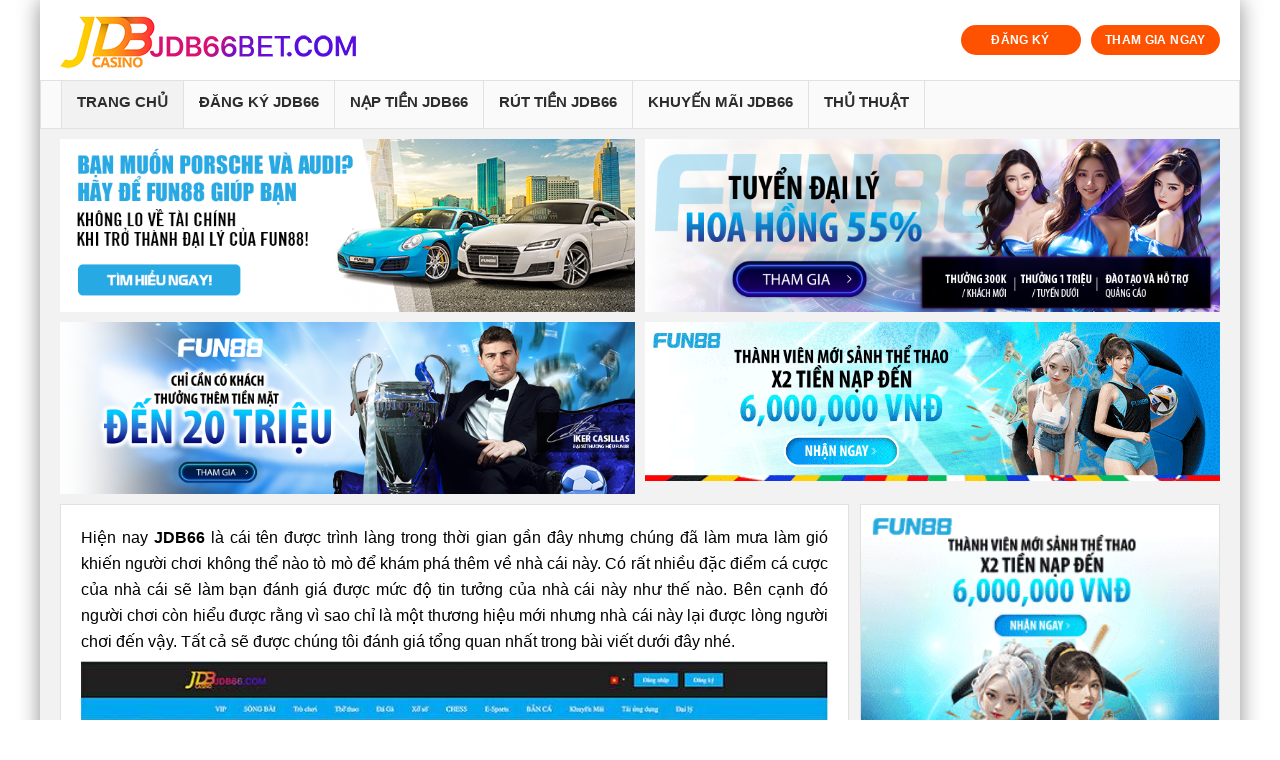

--- FILE ---
content_type: text/html; charset=UTF-8
request_url: https://jdb66bet.com/
body_size: 20148
content:
<!doctype html>
<html lang="vi" prefix="og: https://ogp.me/ns#">
<head>
<meta name="google-site-verification" content="8V7OeBlDwp3Xp1bsHRra-In2yB-s6g_0lKztAf3UfZk" />
<meta name="google-site-verification" content="SpL8yXOlZVy2NQQF9qqBaPd2EI7GDHE1yZDo55MPZQQ" />
<!-- Google tag (gtag.js) -->
<script async src="https://www.googletagmanager.com/gtag/js?id=G-0SE7QVFVRQ"></script>
<script>
  window.dataLayer = window.dataLayer || [];
  function gtag(){dataLayer.push(arguments);}
  gtag('js', new Date());

  gtag('config', 'G-0SE7QVFVRQ');
</script>
	<!-- Global site tag (gtag.js) - Google Analytics -->
<script async src="https://www.googletagmanager.com/gtag/js?id=UA-191427914-1"></script>
<script>
  window.dataLayer = window.dataLayer || [];
  function gtag(){dataLayer.push(arguments);}
  gtag('js', new Date());

  gtag('config', 'UA-191427914-1');
</script>
	<meta charset="UTF-8">
	<meta name="viewport" content="width=device-width, initial-scale=1">
	<link rel="profile" href="https://gmpg.org/xfn/11">
    
<!-- Search Engine Optimization by Rank Math - https://s.rankmath.com/home -->
<title>JDB66 Bet | Link Vào Nhà Cái JDB66 Uy Tín Số 1 Châu Á</title>
<meta name="description" content="JDB66 được đánh giá cao là nhà cái tốt nhất thị trường châu Á hiện nay? Vậy đâu là bằng chứng cho thấy được sự chất lượng và uy tín của về trang web cá cược này"/>
<meta name="robots" content="follow, index, max-snippet:-1, max-video-preview:-1, max-image-preview:large"/>
<link rel="canonical" href="https://jdb66bet.com/" />
<meta property="og:locale" content="vi_VN" />
<meta property="og:type" content="website" />
<meta property="og:title" content="JDB66 Bet | Link Vào Nhà Cái JDB66 Uy Tín Số 1 Châu Á" />
<meta property="og:description" content="JDB66 được đánh giá cao là nhà cái tốt nhất thị trường châu Á hiện nay? Vậy đâu là bằng chứng cho thấy được sự chất lượng và uy tín của về trang web cá cược này" />
<meta property="og:url" content="https://jdb66bet.com/" />
<meta property="og:site_name" content="JDB66 Bet" />
<meta property="og:updated_time" content="2022-08-30T00:24:18+07:00" />
<meta property="og:image" content="https://jdb66bet.com/wp-content/uploads/2022/04/JDB66-10.jpg" />
<meta property="og:image:secure_url" content="https://jdb66bet.com/wp-content/uploads/2022/04/JDB66-10.jpg" />
<meta property="og:image:width" content="804" />
<meta property="og:image:height" content="387" />
<meta property="og:image:alt" content="Hướng dẫn các cách nạp tiền vào JDB66" />
<meta property="og:image:type" content="image/jpeg" />
<meta name="twitter:card" content="summary_large_image" />
<meta name="twitter:title" content="JDB66 Bet | Link Vào Nhà Cái JDB66 Uy Tín Số 1 Châu Á" />
<meta name="twitter:description" content="JDB66 được đánh giá cao là nhà cái tốt nhất thị trường châu Á hiện nay? Vậy đâu là bằng chứng cho thấy được sự chất lượng và uy tín của về trang web cá cược này" />
<meta name="twitter:site" content="@admin" />
<meta name="twitter:creator" content="@admin" />
<meta name="twitter:image" content="https://jdb66bet.com/wp-content/uploads/2022/04/JDB66-10.jpg" />
<meta name="twitter:label1" content="Written by" />
<meta name="twitter:data1" content="JDB66 Bet" />
<meta name="twitter:label2" content="Time to read" />
<meta name="twitter:data2" content="39 minutes" />
<!-- /Rank Math WordPress SEO plugin -->

<link rel='dns-prefetch' href='//s.w.org' />
<link rel="alternate" type="application/rss+xml" title="Dòng thông tin JDB66 Bet &raquo;" href="https://jdb66bet.com/feed/" />
<link rel="alternate" type="application/rss+xml" title="Dòng phản hồi JDB66 Bet &raquo;" href="https://jdb66bet.com/comments/feed/" />
		<script type="text/javascript">
			window._wpemojiSettings = {"baseUrl":"https:\/\/s.w.org\/images\/core\/emoji\/13.0.1\/72x72\/","ext":".png","svgUrl":"https:\/\/s.w.org\/images\/core\/emoji\/13.0.1\/svg\/","svgExt":".svg","source":{"concatemoji":"https:\/\/jdb66bet.com\/wp-includes\/js\/wp-emoji-release.min.js?ver=5.6.16"}};
			!function(e,a,t){var n,r,o,i=a.createElement("canvas"),p=i.getContext&&i.getContext("2d");function s(e,t){var a=String.fromCharCode;p.clearRect(0,0,i.width,i.height),p.fillText(a.apply(this,e),0,0);e=i.toDataURL();return p.clearRect(0,0,i.width,i.height),p.fillText(a.apply(this,t),0,0),e===i.toDataURL()}function c(e){var t=a.createElement("script");t.src=e,t.defer=t.type="text/javascript",a.getElementsByTagName("head")[0].appendChild(t)}for(o=Array("flag","emoji"),t.supports={everything:!0,everythingExceptFlag:!0},r=0;r<o.length;r++)t.supports[o[r]]=function(e){if(!p||!p.fillText)return!1;switch(p.textBaseline="top",p.font="600 32px Arial",e){case"flag":return s([127987,65039,8205,9895,65039],[127987,65039,8203,9895,65039])?!1:!s([55356,56826,55356,56819],[55356,56826,8203,55356,56819])&&!s([55356,57332,56128,56423,56128,56418,56128,56421,56128,56430,56128,56423,56128,56447],[55356,57332,8203,56128,56423,8203,56128,56418,8203,56128,56421,8203,56128,56430,8203,56128,56423,8203,56128,56447]);case"emoji":return!s([55357,56424,8205,55356,57212],[55357,56424,8203,55356,57212])}return!1}(o[r]),t.supports.everything=t.supports.everything&&t.supports[o[r]],"flag"!==o[r]&&(t.supports.everythingExceptFlag=t.supports.everythingExceptFlag&&t.supports[o[r]]);t.supports.everythingExceptFlag=t.supports.everythingExceptFlag&&!t.supports.flag,t.DOMReady=!1,t.readyCallback=function(){t.DOMReady=!0},t.supports.everything||(n=function(){t.readyCallback()},a.addEventListener?(a.addEventListener("DOMContentLoaded",n,!1),e.addEventListener("load",n,!1)):(e.attachEvent("onload",n),a.attachEvent("onreadystatechange",function(){"complete"===a.readyState&&t.readyCallback()})),(n=t.source||{}).concatemoji?c(n.concatemoji):n.wpemoji&&n.twemoji&&(c(n.twemoji),c(n.wpemoji)))}(window,document,window._wpemojiSettings);
		</script>
		<style type="text/css">
img.wp-smiley,
img.emoji {
	display: inline !important;
	border: none !important;
	box-shadow: none !important;
	height: 1em !important;
	width: 1em !important;
	margin: 0 .07em !important;
	vertical-align: -0.1em !important;
	background: none !important;
	padding: 0 !important;
}
</style>
	<link rel='stylesheet' id='wp-block-library-css'  href='https://jdb66bet.com/wp-includes/css/dist/block-library/style.min.css?ver=5.6.16' type='text/css' media='all' />
<link rel='stylesheet' id='contact-form-7-css'  href='https://jdb66bet.com/wp-content/plugins/contact-form-7/includes/css/styles.css?ver=5.3.2' type='text/css' media='all' />
<link rel='stylesheet' id='ez-icomoon-css'  href='https://jdb66bet.com/wp-content/plugins/easy-table-of-contents/vendor/icomoon/style.min.css?ver=2.0.18' type='text/css' media='all' />
<link rel='stylesheet' id='ez-toc-css'  href='https://jdb66bet.com/wp-content/plugins/easy-table-of-contents/assets/css/screen.min.css?ver=2.0.18' type='text/css' media='all' />
<style id='ez-toc-inline-css' type='text/css'>
div#ez-toc-container p.ez-toc-title {font-size: 120%;}div#ez-toc-container p.ez-toc-title {font-weight: 500;}div#ez-toc-container ul li {font-size: 95%;}
</style>
<link rel='stylesheet' id='1-css'  href='https://jdb66bet.com/wp-content/themes/tintuc/css/print.css?ver=print' type='text/css' media='1' />
<link rel='stylesheet' id='2-css'  href='https://jdb66bet.com/wp-content/themes/tintuc/css/main.css?ver=5.6.16' type='text/css' media='all' />
<link rel='stylesheet' id='3-css'  href='https://jdb66bet.com/wp-content/themes/tintuc/css/plugins.css?ver=5.6.16' type='text/css' media='all' />
<link rel='stylesheet' id='4-css'  href='https://jdb66bet.com/wp-content/themes/tintuc/css/media.css?ver=5.6.16' type='text/css' media='all' />
<link rel='stylesheet' id='vpw_theme-style-css'  href='https://jdb66bet.com/wp-content/themes/tintuc/style.css?ver=5.6.16' type='text/css' media='all' />
<link rel='stylesheet' id='forget-about-shortcode-buttons-css'  href='https://jdb66bet.com/wp-content/plugins/forget-about-shortcode-buttons/public/css/button-styles.css?ver=2.1.2' type='text/css' media='all' />
<link rel='stylesheet' id='ads-style-css'  href='https://jdb66bet.com/wp-content/plugins/ads-sv-group/css/ads.css?ver=5.6.16' type='text/css' media='all' />
<script type='text/javascript' src='https://jdb66bet.com/wp-includes/js/jquery/jquery.min.js?ver=3.5.1' id='jquery-core-js'></script>
<script type='text/javascript' src='https://jdb66bet.com/wp-includes/js/jquery/jquery-migrate.min.js?ver=3.3.2' id='jquery-migrate-js'></script>
<script type='text/javascript' src='https://jdb66bet.com/wp-content/themes/tintuc/js/jquery-1.8.3.min.js?ver=5.6.16' id='script-1-js'></script>
<link rel="https://api.w.org/" href="https://jdb66bet.com/wp-json/" /><link rel="alternate" type="application/json" href="https://jdb66bet.com/wp-json/wp/v2/pages/2013" /><link rel="EditURI" type="application/rsd+xml" title="RSD" href="https://jdb66bet.com/xmlrpc.php?rsd" />
<link rel="wlwmanifest" type="application/wlwmanifest+xml" href="https://jdb66bet.com/wp-includes/wlwmanifest.xml" /> 
<meta name="generator" content="WordPress 5.6.16" />
<link rel='shortlink' href='https://jdb66bet.com/' />
<link rel="alternate" type="application/json+oembed" href="https://jdb66bet.com/wp-json/oembed/1.0/embed?url=https%3A%2F%2Fjdb66bet.com%2F" />
<link rel="alternate" type="text/xml+oembed" href="https://jdb66bet.com/wp-json/oembed/1.0/embed?url=https%3A%2F%2Fjdb66bet.com%2F&#038;format=xml" />
<script type="application/ld+json">
{
  "@context": "https://schema.org",
  "@type": "Casino",
  "name": "JDB66",
  "alternateName": "JDB66 Bet | Link Vào Nhà Cái JDB66 Uy Tín Số 1 Châu Á",
  "@id": "https://jdb66bet.com/",
"url":"https://jdb66bet.com/",
  "logo": "https://jdb66bet.com/wp-content/uploads/2022/04/logo-jdb66-bet.png",
  "image": "https://jdb66bet.com/wp-content/uploads/2022/04/logo-jdb66-bet.png",
  "description": "JDB66 được đánh giá cao là nhà cái tốt nhất thị trường châu Á hiện nay? Vậy đâu là bằng chứng cho thấy được sự chất lượng và uy tín của về trang web cá cược này. xem ngay tại jdb66bet.com",
  "telephone": "0977042608",
  "address": {
    "@type": "PostalAddress",
    "streetAddress": "48/20/1 Đặng Nhữ Lâm, TT. Nhà Bè, Nhà Bè, Thành phố Hồ Chí Minh",
    "addressLocality": "Nhà Bè",
	"addressRegion": "Hồ Chí Minh",
    "postalCode": "700000",
    "addressCountry": "VN"
  },
  "sameAs": [
    "https://www.linkedin.com/in/jdb66bet/",
    "https://www.youtube.com/channel/UC1Fvvgw0gHwhnJ2RSOfb1Sw/about",
	"https://www.pinterest.com/jdb66betcom/",
	"https://jdb66betcom.tumblr.com/",
	"https://500px.com/p/jdb66bet",
	"https://www.flickr.com/people/jdb66bet/",
	"https://jdb66betcom.wordpress.com/",
    "https://vi.gravatar.com/jdb66betcom",
	"https://www.twitch.tv/jdb66bet/about",
	"https://about.me/jdb66betcom",
	"https://www.instapaper.com/p/jdb66bet",
	"https://linktr.ee/jdb66betcom"
  ]
}
</script>
<script type="application/ld+json">
{
  "@context": "https://schema.org/",
  "@type": "Person",
  "name": "Võ Tố Như",
  "url": "https://jdb66bet.com/",
  "image": "https://secure.gravatar.com/avatar/50e9f96b7c650a76b27b5f0b0b374404",
  "sameAs": [
    "https://500px.com/p/votonhu",
    "https://www.youtube.com/channel/UCZJFnkBbQ3rx2PMZVzZqvYA/about",
    "https://votonhu.wordpress.com/",
    "https://vi.gravatar.com/votonhu",
    "https://www.pinterest.com/votonhujdb66bet",
    "https://www.goodreads.com/votonhu",
    "https://vimeo.com/votonhu",
    "https://www.twitch.tv/votonhu/about",
    "https://www.behance.net/votonhu",
    "https://votonhu.tumblr.com/",
    "https://www.flickr.com/people/votonhu/"
  ],
  "jobTitle": "founder ceo",
  "worksFor": {
    "@type": "Casino",
    "name": "jdb66bet.com"
  }  
}
</script>
		<style type="text/css">
					.site-title a,
			.site-description {
				color: #ff4629;
			}
				</style>
		<link rel="icon" href="https://jdb66bet.com/wp-content/uploads/2022/04/favicon-jdb66-bet-65x65.png" sizes="32x32" />
<link rel="icon" href="https://jdb66bet.com/wp-content/uploads/2022/04/favicon-jdb66-bet.png" sizes="192x192" />
<link rel="apple-touch-icon" href="https://jdb66bet.com/wp-content/uploads/2022/04/favicon-jdb66-bet.png" />
<meta name="msapplication-TileImage" content="https://jdb66bet.com/wp-content/uploads/2022/04/favicon-jdb66-bet.png" />
		<style type="text/css" id="wp-custom-css">
			.header .logo{
	margin:auto;
	text-align: center;
	display: flex;
}
.navbar-header .my-button-ads {
	display: none;
}
.my-button-ads {
        display: flex;
        align-items: center;
        justify-content: center;
	margin-left: auto;
    }
    .my-button-ads .btn {
        background-color:#ff5200;
        min-width: 120px;
        border-radius: 99px;
        color: #fff;
        display: inline-flex;
        align-items: center;
        justify-content: center;
        position: relative;
        font-size: .75em;
        letter-spacing: .03em;
        cursor: pointer;
        font-weight: bolder;
        text-align: center;
        text-decoration: none;
        vertical-align: middle;
        margin-top: 0;
        margin-right: 0;
        text-shadow: none;
        line-height: 2.4em;
        min-height: 2.5em;
        padding: 0 1.2em;
        max-width: 100%;
        transition: transform .3s,border .3s,background .3s,box-shadow .3s,opacity .3s,color .3s;
        text-rendering: optimizeLegibility;
        box-sizing: border-box;
white-space: nowrap;
    }
    .my-button-ads .btn:not(:last-child) {
        margin-right: 10px;
    }
    
    .my-button-ads .btn:hover{
        box-shadow: inset 0 0 0 100px rgba(0,0,0,.2);
    }
.header {
	margin-bottom: 0 !important;
}
@media (max-width: 676px) {
	.header .header-wrap {
		padding: 0 !important
	}
	.header-wrap > .inner {
		padding: 10px 0 !important
	}
	.my-button-ads .btn {
	min-width: 90px;
}
	.logo a img {
		max-width: 180px
	}

}
.textwidget .custom-list li strong {
	display: inline-block
}
.textwidget .custom-list li ul {
	margin: 0 !important;
		padding-left: 15px;
}
.textwidget .custom-list li {
	padding: 3px 0;
}
.textwidget .custom-list li ul li {
	list-style-type: circle;
    border-bottom: 0 !important;
    margin-bottom: 0 !important;
    padding: 0 0 4px 0 !important;
    overflow: unset !important;
}

.textwidget .custom-list li a ,.textwidget .custom-list li ul li a {
	color:blue
}
.textwidget .custom-list li ul li a:before {
	display: none
}
#bottom {
	padding: 10px 0;
}
.link-title {
	display:flex;
	gap: 10px;
padding:10px 0;	align-items: center;
	width: 100%;
	flex-wrap: wrap;
	justify-content: center
}
.link-title .my-link-ads:not(:last-child):after {
	content: "|";
	display: inline-block;
	color: #f1f1f1
}
.link-title .my-link-ads a {
	color: #f1f1f1
}		</style>
		</head>
<body class="home page-template page-template-home-page page-template-home-page-php page page-id-2013 right-sidebar one_side_bar_layout hst1 fade-imgs-in-appear responsive_enabled wp_gallery_lightbox_on post_views_with_ajax multinews-2.6.5 mom-body">
	<div class="wrap_every_thing">
	<div class="fixed_wrap fixed clearfix">
	<div class="wrap clearfix">
	<header class="header">
	<div id="header-wrapper">
	<div class="header-wrap">
	<div class="inner">
	<div class="logo">
  <img class="print-logo" src="https://jdb66bet.com/wp-content/uploads/2022/04/logo-jdb66-bet.png" width="494" height="70" alt="" />
  <a href="https://jdb66bet.com" title="" data-wpel-link="internal">
  <img src="https://jdb66bet.com/wp-content/uploads/2022/04/logo-jdb66-bet.png" alt="" />
  <img class="mom_retina_logo" src="https://jdb66bet.com/wp-content/uploads/2022/04/logo-jdb66-bet.png" alt="" />
  </a>
  <meta>
		            <div class="my-button-ads ads-time-923">
                            <a href="https://lucky823.com/ibux" class="btn btn-ads-1" target="_self" title="Đăng ký fun88" data-wpel-link="external" rel="follow external noopener noreferrer">
                    ĐĂNG KÝ                </a>
                <a href="https://lucky823.com/ibux" class="btn btn-ads-2" target="_self" title="Đăng Nhập Fun88" data-wpel-link="external" rel="follow external noopener noreferrer">
                    THAM GIA NGAY                </a>
            </div>
        	</div>
	</div>
	</div>
	</div>
	<nav id="navigation" class="navigation  dd-effect-slide " data-sticky_logo="" data-sticky_logo_width="" role="navigation" itemscope="itemscope" itemtype="http://schema.org/SiteNavigationElement">
	<div class="inner">

	<ul id="menu-menu" class="main-menu main-default-menu"><li id="menu-item-2276" class="menu-item menu-item-type-post_type menu-item-object-page menu-item-home current-menu-item page_item page-item-2013 current_page_item menu-item-2276"><a href="https://jdb66bet.com/" aria-current="page" data-wpel-link="internal">Trang chủ</a></li>
<li id="menu-item-2277" class="menu-item menu-item-type-post_type menu-item-object-page menu-item-2277"><a href="https://jdb66bet.com/dang-ky/" data-wpel-link="internal">Đăng Ký JDB66</a></li>
<li id="menu-item-2278" class="menu-item menu-item-type-post_type menu-item-object-page menu-item-2278"><a href="https://jdb66bet.com/nap-tien/" data-wpel-link="internal">Nạp Tiền JDB66</a></li>
<li id="menu-item-2280" class="menu-item menu-item-type-post_type menu-item-object-page menu-item-2280"><a href="https://jdb66bet.com/rut-tien/" data-wpel-link="internal">Rút Tiền JDB66</a></li>
<li id="menu-item-2279" class="menu-item menu-item-type-post_type menu-item-object-page menu-item-2279"><a href="https://jdb66bet.com/khuyen-mai/" data-wpel-link="internal">Khuyến Mãi JDB66</a></li>
<li id="menu-item-2281" class="menu-item menu-item-type-taxonomy menu-item-object-category menu-item-2281"><a href="https://jdb66bet.com/thu-thuat/" data-wpel-link="internal">Thủ Thuật</a></li>
</ul>
	<div class="mom_visibility_device device-menu-wrap">
	<div class="device-menu-holder">
	<i class="momizat-icon-paragraph-justify2 mh-icon"></i> <span class="the_menu_holder_area"><i class="dmh-icon"></i>Menu</span><i class="mh-caret"></i>
	</div>

	<ul id="menu-menu-1" class="device-menu"><li class="menu-item menu-item-type-post_type menu-item-object-page menu-item-home current-menu-item page_item page-item-2013 current_page_item menu-item-2276"><a href="https://jdb66bet.com/" aria-current="page" data-wpel-link="internal">Trang chủ</a></li>
<li class="menu-item menu-item-type-post_type menu-item-object-page menu-item-2277"><a href="https://jdb66bet.com/dang-ky/" data-wpel-link="internal">Đăng Ký JDB66</a></li>
<li class="menu-item menu-item-type-post_type menu-item-object-page menu-item-2278"><a href="https://jdb66bet.com/nap-tien/" data-wpel-link="internal">Nạp Tiền JDB66</a></li>
<li class="menu-item menu-item-type-post_type menu-item-object-page menu-item-2280"><a href="https://jdb66bet.com/rut-tien/" data-wpel-link="internal">Rút Tiền JDB66</a></li>
<li class="menu-item menu-item-type-post_type menu-item-object-page menu-item-2279"><a href="https://jdb66bet.com/khuyen-mai/" data-wpel-link="internal">Khuyến Mãi JDB66</a></li>
<li class="menu-item menu-item-type-taxonomy menu-item-object-category menu-item-2281"><a href="https://jdb66bet.com/thu-thuat/" data-wpel-link="internal">Thủ Thuật</a></li>
</ul>
	</div>
	<div class="clear"></div>
	</div>
	</nav>
	</header>
<div class="rh-container def">
		<div class="main-container">
		            <div class="my-ads grid-2 ads-time-923">
                            <a href="https://f88lucky098.com/ibuxnb" target="_self" title="Đăng ký đại lý fun88" data-wpel-link="external" rel="follow external noopener noreferrer">
                    <img src="https://www.fun6668.com/Promotion/VND/9821VNDRevamp1stPromo.png?t=923" alt="Đăng ký đại lý fun88">
                </a>
                <a href="https://f88lucky098.com/ibuxuz" target="_self" title="Đăng ký đại lý fun88" data-wpel-link="external" rel="follow external noopener noreferrer">
                    <img src="https://www.fun6668.com/Promotion/VND/dcdf3f7e-2b4c-4057-a891-b1cd674de9ca.png?t=923" alt="Đăng ký đại lý fun88">
                </a>
                <a href="https://f88lucky098.com/ibuxnb" target="_self" title="Đăng ký đại lý fun88" data-wpel-link="external" rel="follow external noopener noreferrer">
                    <img src="https://www.fun6668.com/Promotion/VND/09f3dca6-f604-44db-af3d-8c645de634c0.png?t=923" alt="Đăng ký đại lý fun88">
                </a>
                <a href="https://f88lucky098.com/ibuxnb" target="_self" title="Đăng nhập fun88" data-wpel-link="external" rel="follow external noopener noreferrer">
                    <img src="https://www.fun6668.com/Banner/3780/a8c3db80-9b12-4df8-b570-aa6fc74948e4.gif?t=923" alt="Đăng nhập fun88">
                </a>
            </div>
        	</div>




<div class="main-container clearfix">
<div class="main-left">
<div class="main-content" role="main">
<div class="site-content page-wrap">
<div class="entry-content clearfix">

    <p style="text-align: justify;">Hiện nay <a href="https://jdb66bet.com/" data-wpel-link="internal"><strong>JDB66</strong></a> là cái tên được trình làng trong thời gian gần đây nhưng chúng đã làm mưa làm gió khiến người chơi không thể nào tò mò để khám phá thêm về nhà cái này. Có rất nhiều đặc điểm cá cược của nhà cái sẽ làm bạn đánh giá được mức độ tin tưởng của nhà cái này như thế nào. Bên cạnh đó người chơi còn hiểu được rằng vì sao chỉ là một thương hiệu mới nhưng nhà cái này lại được lòng người chơi đến vậy. Tất cả sẽ được chúng tôi đánh giá tổng quan nhất trong bài viết dưới đây nhé.</p>
<figure id="attachment_2339" aria-describedby="caption-attachment-2339" style="width: 805px" class="wp-caption aligncenter"><img loading="lazy" class="wp-image-2339" title="Đánh giá JDB66 toàn diện- Nhà cái châu Á số 1 hiện nay" src="https://jdb66bet.com/wp-content/uploads/2022/04/JDB66-1.jpg" alt="Đánh giá JDB66 toàn diện- Nhà cái châu Á số 1 hiện nay" width="805" height="403" /><figcaption id="caption-attachment-2339" class="wp-caption-text">Đánh giá JDB66 toàn diện- Nhà cái châu Á số 1 hiện nay</figcaption></figure>
<h2 style="text-align: justify;">Giới thiệu nhà cái JDB66</h2>
<p style="text-align: justify;">Mặc dù chỉ là một cái tên mới trong lĩnh vực cá cược trực tuyến nhưng trang web này cũng đã tạo ra được sự bất ngờ và thành công nhất định của mình. Điều tin tưởng nhất vẫn là nguồn gốc tin tường của nhà cái đã tạo ra được sự an tâm cho người chơi cá cược trực tuyến. Dưới đây là các nguồn tin chính xác nhất cho những thông tin cơ bản và quan trọng của nhà cái <strong>JDB66.</strong></p>
<figure id="attachment_2340" aria-describedby="caption-attachment-2340" style="width: 805px" class="wp-caption aligncenter"><img loading="lazy" class="wp-image-2340" title="Giới thiệu nhà cái JDB66" src="https://jdb66bet.com/wp-content/uploads/2022/04/JDB66-2.jpg" alt="Giới thiệu nhà cái JDB66" width="805" height="445" /><figcaption id="caption-attachment-2340" class="wp-caption-text">Giới thiệu nhà cái JDB66</figcaption></figure>
<h3 style="text-align: justify;">Nhà cái JDB66 là ai?</h3>
<p style="text-align: justify;">Nhà cái <strong>JDB66</strong> là một thương hiệu nhà cái châu Á có được sự cấp phép hợp pháp của Costa Rica. Nhà cái <span data-sheets-value="{&quot;1&quot;:2,&quot;2&quot;:&quot;bong88 không bị chặn&quot;}" data-sheets-userformat="{&quot;2&quot;:1061821,&quot;3&quot;:{&quot;1&quot;:0},&quot;5&quot;:{&quot;1&quot;:[{&quot;1&quot;:2,&quot;2&quot;:0,&quot;5&quot;:{&quot;1&quot;:2,&quot;2&quot;:0}},{&quot;1&quot;:0,&quot;2&quot;:0,&quot;3&quot;:1},{&quot;1&quot;:1,&quot;2&quot;:0,&quot;4&quot;:1}]},&quot;6&quot;:{&quot;1&quot;:[{&quot;1&quot;:2,&quot;2&quot;:0,&quot;5&quot;:{&quot;1&quot;:2,&quot;2&quot;:0}},{&quot;1&quot;:0,&quot;2&quot;:0,&quot;3&quot;:1},{&quot;1&quot;:1,&quot;2&quot;:0,&quot;4&quot;:1}]},&quot;7&quot;:{&quot;1&quot;:[{&quot;1&quot;:2,&quot;2&quot;:0,&quot;5&quot;:{&quot;1&quot;:2,&quot;2&quot;:0}},{&quot;1&quot;:0,&quot;2&quot;:0,&quot;3&quot;:1},{&quot;1&quot;:1,&quot;2&quot;:0,&quot;4&quot;:1}]},&quot;8&quot;:{&quot;1&quot;:[{&quot;1&quot;:2,&quot;2&quot;:0,&quot;5&quot;:{&quot;1&quot;:2,&quot;2&quot;:0}},{&quot;1&quot;:0,&quot;2&quot;:0,&quot;3&quot;:1},{&quot;1&quot;:1,&quot;2&quot;:0,&quot;4&quot;:1}]},&quot;10&quot;:2,&quot;11&quot;:0,&quot;12&quot;:0,&quot;15&quot;:&quot;Calibri, sans-serif&quot;,&quot;16&quot;:11,&quot;23&quot;:1}" data-sheets-hyperlink="https://bong88.gg/"><a class="in-cell-link" href="https://bong88.gg/" target="_blank" rel="noopener follow external noreferrer" data-wpel-link="external">bong88 không bị chặn</a></span> đảm bảo được tính minh bạch cũng như độ xanh chín của trò chơi của mình nên dù là một nhà cái mới nhưng luôn được người chơi đánh giá tốt. Đó cũng nhờ đây là trang web có được chứng chỉ của GEOTRUST để chứng minh được rằng trang web cá cược này thật sự an toàn. Ngoài ra, hệ thống cá cược của họ còn áp dụng thêm công nghệ 128bit là mã công nghệ cao nhất có thể bảo vệ được sự tấn công từ những thành phần xấu muốn xâm nhập vào trang web này.</p>
<h3 style="text-align: justify;">JDB66 khác nhà cái khác ra sao?</h3>
<p style="text-align: justify;">Để nói về sự khác biệt của các nhà cái với nhau người chơi cần phải so sánh rất nhiều yếu tố về chất lượng cá cược, sản phẩm cá cược và cả dịch vụ cá cược của họ nữa. Tổng quan nhận xét nhận thấy rằng, trang web <strong>JDB66</strong> mặc dù mới những họ cũng đã vượt mặt được những nhà cái lớn khác. Đó cũng chính là điều khắc biệt mà nhà cái này đã tạo ra để khẳng định rõ hơn về chất lượng cũng như sự uy tín của mình. Điều quan trọng hơn hết là họ lại có thêm một thị trường cá cược rộng lớn, nơi người chơi có thể thỏa sức với rất nhiều trò chơi và phần thưởng hấp dẫn từ nhà cái .</p>
<p style="text-align: justify;">Điềm khác biệt tiếp theo có thể đến từ tốc độ và phong cách chăm sóc khách hàng của <strong>JDB66.</strong> Nhà cái này chú trọng đến những trải nghiệm thực tế của khách hàng , họ biết lắng nghe và có cả sự phản hồi nhanh chóng cho các vấn đề của người chơi trên trang web của mình. Vì thế, có thể thấy đây thật sự là một trang web tuyệt vời và lành mạnh nhất để bạn có thể cá cược.</p>
<h3 style="text-align: justify;">Các thương hiệu và đối tác uy tín hợp tác với JDB66</h3>
<p style="text-align: justify;">Nhằm mang đến cho người chơi một môi trường và trang web cá cược chất lượng, do đó, các sản phẩm cá cược của <strong>JDB66</strong> đều được chọn lọc kỹ lưỡng và đến từ thưởng hiệu lớn. Trong đó, nổi danh nhất vẫn là các nhà điều hành như:  AE Gaming, SA Gaming, BTi, BBIN, SV388, WM, AE Sexy, CMD368, JDB, KingMaker, Rich88,…Nhờ đó mà trải nghiệm game của người chơi tại đây luôn chân thực, sống động và cực kỳ lôi cuốn. Nhà cái <strong>JDB66</strong> cũng hợp tác nhiều với các thương hiệu khác, đồng thời họ cũng tham gia nhiều chiến lược quảng cáo và tài trợ.</p>
<p style="text-align: justify;">Tuy không công khai nhưng nhà cái này thật sự tốt và uy tín, đáng là địa chỉ tốt nhất để người chơi có thể vừa đầu tư, khởi nghiệp với nguồn vốn ít nhất và được giải trí bất tận.  Chắc chắn bạn sẽ nhận được khoản tiền tốt hơn nếu như thật sự nghiêm túc đầu tư cho trò chơi cá cược trực tuyến tại trang web hàng đầu này.</p>
<p>Để tham gia tại nhà cái JDB66 nhanh chóng &#8211; an toàn, bạn cần thực hiện các bước sau:</p>
<ul>
<li><strong>Bước 1:</strong> Truy cập JDB66 và chọn đăng ký &gt;&gt;&gt; <a href="https://jdb66bet.com/dang-ky/" data-wpel-link="internal">Hướng dẫn đăng ký tài khoản</a></li>
<li><strong>Bước 2:</strong> Tham gia khuyến mãi JDB66 &gt;&gt;&gt; <a href="https://jdb66bet.com/khuyen-mai/" data-wpel-link="internal">Hướng dẫn tham gia khuyến mãi thành viên mới</a></li>
<li><strong>Bước 3:</strong> Nạp tiền vào tài khoản &gt;&gt;&gt; <a href="https://jdb66bet.com/nap-tien/" data-wpel-link="internal">Hướng dẫn nạp tiền</a></li>
<li><strong>Bước 4:</strong> Tải app tham gia cá cược &gt;&gt;&gt; <a href="https://jdb66bet.com/tai-app/" data-wpel-link="internal">Hướng dẫn cài đặt và sử dụng app JDB66</a></li>
<li><strong>Bước 5:</strong> Rút tiền sau cược thắng &gt;&gt;&gt; <a href="https://jdb66bet.com/rut-tien/" data-wpel-link="internal">Hướng dẫn rút tiền</a></li>
</ul>
<h2 style="text-align: justify;">Đánh giá nhà cái JDB66</h2>
<p style="text-align: justify;">Các đánh giá của nhà cia <strong>JDB66</strong> là nhằm mang đến cho người chơi một cái nhìn khách quan và chân thật nhất về nhà cái này. Là một thương hiệu mới thì bạn lại càng phải tìm hiểu sâu hơn để biết được họ có thật sự an toàn để bạn cá cược hay không. Những đánh giá đầy đủ dưới đây bao gồm nhiều đặc điểm của trang web, sản phẩm cá cược và dịch vụ cá cược của nhà cái <strong>JDB66</strong> sẽ là nguồn thông tin tốt nhất để bạn có được sự liên kết với nhà cái này nhé.</p>
<h3 style="text-align: justify;">Kho game đa dạng, hấp dẫn</h3>
<p style="text-align: justify;">Khối tài sản vô giá nhất của nhà cái J<strong>DB66</strong> chắc có lẽ là những sản phẩm cá cược, những đứa con tinh thần tạo ra được sức hút đến cho người chơi. Sản phẩm cá cược tại nhà cái này cũng rất đa dạng, nhà cái không chỉ tập trung phát triển nhiều phiên bản và sảnh chơi khác nhau cho người chơi, mà họ còn cập nhật thêm rất nhiều trò chơi nổi tiếng. Người  chơi tại <strong>JDB66</strong> có thể quen thuộc với những sản phẩm cá cược thể thao, cá cược xổ số, slot game và cả casino live,.. đều là các sản phẩm có lượng người chơi tương tác tham gia nhiều nhất</p>
<p style="text-align: justify;">Khác với những nhà cái khác, <strong>JDB66</strong> hợp tác với nhiều thương hiệu và nhà phát hành game nổi tiếng để cung cấp cho người chơi những sản phẩm đặc sắc nhất của họ. Bên cạnh đó, người chơi còn có thể hiểu được rõ hơn mình đang được chơi trò chơi của hãng nào, khác biệt chất lượng ra sao. Và họ có thể đưa ra được kết luận về chất lượng của trang web cá cược này nó ở tầm cỡ nào.</p>
<h3 style="text-align: justify;">Giao diện đồ họa đẹp mắt, âm thanh sống động</h3>
<p style="text-align: justify;">Không chỉ đầu tư mạnh về các sản phẩm cá cược, nhà <strong>cái JDB66</strong> còn rất chú trọng đến giao diện trang web của mình. Giao diện trang web của <strong>JDB66</strong> rất bắt mắt với đồ họa cực đẹp mắt, các hình ảnh được chọn lọc kỹ càng và có độ sắc nét cao. Ngoài ra, sự sáng tạo trong thiết kế giao diện còn thể hiện thông qua việc phối màu thông minh của nền giao diện. Trang web có một nền giao diện màu sắc nghiêng về màu tím đen và màu xanh, pha lẫn thêm một số màu sắc khác tạo nên sự độc đáo và mới lạ cho giao diện của nhà cái này.</p>
<p style="text-align: justify;">Tiếp đến là phần thiết kế các chức năng đơn giản và dễ nhìn làm cho người chơi không bị phân tâm khi đang ngắm nhìn giao diện đẹp của nhà cái . Chúng được sắp xếp khoa học, theo thói quen sử dụng của người dùng thì các chức năng cá cược luôn đặt ở phần trên giao diện, ngang tầm mắt của người chơi, từ đó giúp họ có thể tìm kiếm và đi đến các chức năng mà mình muốn.</p>
<figure id="attachment_2341" aria-describedby="caption-attachment-2341" style="width: 805px" class="wp-caption aligncenter"><img loading="lazy" class="wp-image-2341" title="Giao diện đồ họa đẹp mắt, âm thanh sống động" src="https://jdb66bet.com/wp-content/uploads/2022/04/JDB66-3.jpg" alt="Giao diện đồ họa đẹp mắt, âm thanh sống động" width="805" height="672" /><figcaption id="caption-attachment-2341" class="wp-caption-text">Giao diện đồ họa đẹp mắt, âm thanh sống động</figcaption></figure>
<h3 style="text-align: justify;">Bảo mật thông tin cao, an toàn tuyệt đối</h3>
<p style="text-align: justify;">Được trang bị lớp bảo mật tân tiến và hiện đại nhất với mã 128 bit, trang web cá cược của <strong>JDB66</strong> thật sự làm cho người chơi cảm giác họ được bảo vệ một cách an toàn nhất. Ngoài ra, chứng nhận của GEOTRUST cũng công nhận đây là một trang web an toàn để bạn cá cược. Do đó, người chơi càng yên tâm hơn với việc cung cấp thông tin cá cược của mình cũng như giao dịch rút nạp tiền của họ tại nhà cái cũng được đảm bảo hơn.</p>
<h3 style="text-align: justify;">Có độ uy tín cao, minh bạch, công bằng</h3>
<p style="text-align: justify;">Luôn đặt phương châm hoạt động uy tín và minh bạch nhất cho người chơi, chính vì thế mà trang web <strong>JDB66</strong> rất được người chơi tin tưởng để cá cược. Các trò chơi của họ đạt độ độ xanh chín cao.  Bên cạnh đó nhà cái còn vô cùng sòng phẳng khi thanh toán tiền thưởng và chi trả cho chiến thắng cho người chơi một cách kịp thời nhất. Đối với một số thị trường cá cược thể thao, trước khi cá cược, nhà cái cũng đưa ra những phân tích và tỷ lệ hấp dẫn để người chơi đánh giá và tham khảo.</p>
<p style="text-align: justify;">Điều này đã tạo ra được sự công bằng cũng như minh bạch nhất trong thể lệ của cuộc chơi. Đồng thời tạo thêm cho những người chơi chưa có kinh nghiệm để họ dễ dàng chiến thắng hơn. Tại mỗi trò chơi, nhà cái <strong>JDB66</strong> cũng đưa ra những chính sách, hướng dẫn chi tiết về trò chơi, từ đó, người chơi có thể hạn chế được khả năng thua của mình khi chơi tại nhà cái này.</p>
<h3 style="text-align: justify;">Đội ngũ chăm sóc khách hàng nhiệt tình</h3>
<p style="text-align: justify;">Một đội ngũ chăm sóc khách hàng tân tình và có nguồn kiến thức chuyên môn cao là những gì mà người chơi có thể nhận định về dịch vụ khách hàng của nhà cái <strong>JDB66</strong>. Nhà cái chú trọng đến những dịch vụ liên hệ của người chơi vì đây là nơi mà họ có thể tạo nên được sự tương tác thực tế và dễ gắn kết với khách hàng của mình hơn. Chính vì thế mà độ thấu hiểu cũng như dịch vụ của họ sẽ dần được cải thiện và chuyên nghiệp hơn.</p>
<p style="text-align: justify;">Dịch vụ chăm sóc khách hàng của <strong>JDB66</strong> có rất nhiều sự lựa chọn từ chat live, hot live, và các hình thức khác đều rất dễ để người chơi có thể tiếp cận. Họ lại còn có tốc độ phản hồi nhanh và dịch vụ luôn mở 24/7 để người chơi có thể liên hệ bất cứ khi nào. Thật sự trải nghiệm và cả dịch vụ của nhà cái có thể làm bạn hài lòng và không có bất cứ sự tiêu cực nào đến từ dịch vụ này cả.</p>
<h3 style="text-align: justify;">Nhiều chương trình khuyến mãi hấp dẫn</h3>
<p style="text-align: justify;">Khuyến mãi như một món ăn tinh thần mà nhà cái <strong>JDB66</strong> dành tặng cho những người chơi đã tin tưởng đến họ. Đây vừa như là một phần thưởng cũng như sự khích lệ của nhà cái giúp người chơi tham gia cá cược tại đây nhiều hơn. Hàng loạt các ưu đãi cũng được nhà cái tung ra thương  xuyên và đều đặn nhất để duy trì được sự phấn khích của người chơi khi họ tích cực chơi cá cược tại nhà cái. Các chính sách ưu đãi và đối tượng nhận ưu đãi của nhà cái luôn hướng đến tất cả thành viên của <strong>JDB66.</strong> Do đó, người chơi nào cũng có phần thưởng của riêng mình</p>
<p style="text-align: justify;">Khuyến mãi bao gồm nhiều dạng thức và hình thức khác nhau như: khuyến mãi cho tân bình, khuyến mãi nạp tiền lần đầu, khuyến mãi hoàn tiền, khuyến mãi chơi thường xuyên, khuyến mãi cho thành viên VIP, nhận mã code thưởng mỗi ngày và các phần thưởng hiện vật cũng đều có.</p>
<figure id="attachment_2342" aria-describedby="caption-attachment-2342" style="width: 805px" class="wp-caption aligncenter"><img loading="lazy" class="wp-image-2342" title="Nhiều chương trình khuyến mãi hấp dẫn" src="https://jdb66bet.com/wp-content/uploads/2022/04/JDB66-4.jpg" alt="Nhiều chương trình khuyến mãi hấp dẫn" width="805" height="510" /><figcaption id="caption-attachment-2342" class="wp-caption-text">Nhiều chương trình khuyến mãi hấp dẫn</figcaption></figure>
<h3 style="text-align: justify;">Hình thức nạp rút tiền tiện lợi</h3>
<p style="text-align: justify;">Có thể chấm điểm cho hình thức nạp tiền và tốc độ thanh toán của nhà cái <strong>JDB 66</strong> thuộc loại xuất sắc. Đây là một ưu điểm rất lớn của nhà cái này để khiến cho cộng đồng cá cược trực tuyến phải lựa chọn họ là nhà cái của mình. Mọi giao dịch của nhà cái đều có tốc độ diễn ra rất nhanh chóng, thao tác lại quá đơn giản những thông tin của họ lại được bảo mật rất an toàn. Chính vì thế mà đặc điểm ăn khách này trở nên một ưu điểm của thương hiệu nhà cái <strong>JDB66.</strong></p>
<p style="text-align: justify;">Ngoài ra, nhà cái cũng liên kết với các doanh nghiệp tài chính và ngân hàng lớn của các nước nơi họ đến để tạo nên sự thuận tiện và an toàn hơn cho giao dịch tiền thật của ngòi chơi. Họ liên kết với tất cả các ngân hàng và chi nhánh trên toàn quốc nên dù bạn là người chơi ở đâu thì cũng có thể thỏa sức chơi cá cược và giao dịch dễ dàng ở mọi lúc mọi nơi.</p>
<p style="text-align: justify;">Hơn thế nữa, nhờ vào hệ thống bảo mật tân tiến và tốc độ napf tiền nhanh gọn của <strong>JDB66</strong> mà yêu cầu của bạn chỉ diễn ra trong vòng vài phút là có thể thanh toán xong. Đây được xem là thiêu đường giải trí mang đến sự hài lòng nhất cho người chơi cá cược trực tuyến hiện nay.</p>
<figure id="attachment_2343" aria-describedby="caption-attachment-2343" style="width: 805px" class="wp-caption aligncenter"><img loading="lazy" class="wp-image-2343" title="Hình thức nạp rút tiền tiện lợi" src="https://jdb66bet.com/wp-content/uploads/2022/04/JDB66-5.jpg" alt="Hình thức nạp rút tiền tiện lợi" width="805" height="469" /><figcaption id="caption-attachment-2343" class="wp-caption-text">Hình thức nạp rút tiền tiện lợi</figcaption></figure>
<h2 style="text-align: justify;">JDB66 hỗ trợ những tựa game nào</h2>
<p style="text-align: justify;">Là một nhà cái dẫn đầu trong thị trường châu Á hiện nay, nhà cái <strong>JDB66</strong> cung cấp rất nhiều sự lựa chọn cho người chơi cá cược trực tuyến của minh. Đây toàn là những tựa game đình đám và hot nhất của những tay chơi cá cược chuyên nghiệp, chính vì thế mà người chơi không thể nào bỏ qua được sự hấp dẫn của những tựa game này của nhà cái bao gồm như:</p>
<h3 style="text-align: justify;">Casino trực tuyến</h3>
<p style="text-align: justify;">Nhà cái <strong>JDB66</strong> được biết đến là sân chơi casino quốc tế, đẳng cấp và chuyên nghiệp nhất. Các sảnh chơi cá cược bài của họ được bó trị và trang trí như một sòng bài thật. Điều này lôi cuốn được người chơi tham gia cá cược tại sảnh casino của họ nhiều hơn.  Không chỉ vậy, bạn còn có nhiều sự lựa chọn cho cấp độ chơi của mình. Từ đó dẫn có thể cải thiện và nhập cuộc với những trận chiến hấp dẫn nhất và chuyên nghiệp nhất.</p>
<figure id="attachment_2344" aria-describedby="caption-attachment-2344" style="width: 805px" class="wp-caption aligncenter"><img loading="lazy" class="wp-image-2344" title="Casino trực tuyến" src="https://jdb66bet.com/wp-content/uploads/2022/04/JDB66-6.jpg" alt="Casino trực tuyến" width="805" height="277" /><figcaption id="caption-attachment-2344" class="wp-caption-text">Casino trực tuyến</figcaption></figure>
<h3 style="text-align: justify;">Cá cược thể thao</h3>
<p style="text-align: justify;">Thể thao và đặc biệt là nhiều thị trường cá cược thể thao của khu vực và thế giới có mặt tại J<strong>DB66</strong>. Nhà cái này đã thật sự đầu tư vào rất nhiều các sản phẩm cá cược thể thao để có thể đưa đến những trận đấu hấp dẫn và giải trí tốt nhất cho họ. Đây còn là thị trường mà bạn có thể hốt bạc nếu chiến thắng bởi vì tỷ lệ cược cũng như các loại cược đa dạng của họ cũng sẽ giúp bạn nhận định nhanh cơ hội chiến thắng của mình.</p>
<figure id="attachment_2345" aria-describedby="caption-attachment-2345" style="width: 805px" class="wp-caption aligncenter"><img loading="lazy" class="wp-image-2345" title="Cá cược thể thao" src="https://jdb66bet.com/wp-content/uploads/2022/04/JDB66-7.jpg" alt="Cá cược thể thao" width="805" height="440" /><figcaption id="caption-attachment-2345" class="wp-caption-text">Cá cược thể thao</figcaption></figure>
<h3 style="text-align: justify;">Kho game hũ đình đám</h3>
<p style="text-align: justify;">Sự hấp dẫn của các trò chơi game hũ luôn là điều người chơi yêu thích nhât tại <strong>JDB66</strong>. Trò chơi đơn giản và rất dễ kiếm tiền và thậm chí là nổ hũ mang lên tiền thưởng gấp bội lần luôn làm người chơi hào hứng với tất cả sảnh chơi game hũ tại đây. Với hàng trăm trò chơi khác nhau tại sảnh chơi game hũ đình đám, chắc chắn bạn sẽ không bao giờ chán trò chơi này vì chúng luôn tạo ra được sự bất ngờ trong giải thưởng và làm số tiền bạn nhân lên gấp bội.</p>
<h3 style="text-align: justify;">Lô đề và xổ số</h3>
<p style="text-align: justify;">Sản phẩm được xem là linh hồn của anh em cá cược Việt Nam chắc chỉ có thể là lô đề và xổ số. Bởi những trò chơi này của <strong>JDB66</strong> mang đến sự gần gũi và chân thật nhất. giúp người chơi trải nghiệm chơi trực tuyến nhưng lại rất thực tế và nhận tiền thưởng thật uy tín. Người chơi có thể đắm chìm vào thế giới số đầy mê hoặc này vào những sảnh chơi khác nhau. Mỗi trò chơi là mỗi quy tắc và tỷ lệ ăn thưởng cực hấp dẫn.</p>
<figure id="attachment_2346" aria-describedby="caption-attachment-2346" style="width: 805px" class="wp-caption aligncenter"><img loading="lazy" class="wp-image-2346" title="Lô đề và xổ số" src="https://jdb66bet.com/wp-content/uploads/2022/04/JDB66-8.jpg" alt="Lô đề và xổ số" width="805" height="435" /><figcaption id="caption-attachment-2346" class="wp-caption-text">Lô đề và xổ số</figcaption></figure>
<p style="text-align: justify;">Nếu bạn là một tay chơi lô đề thực thụ thì không thể nào bỏ qua sảnh chơi lô đề của <strong>JDB66</strong>. Họ trả tiền thưởng cực hẫu hĩnh cho chiến thắng và may mắn của bạn. Do đó, nếu bạn đủ sự nghiêm túc và nghiên cứu sâu về các trò chơi này của nhà cái thì có thể biến giấc mơ nằm trên đống tiền của bạn thành hiện thực đấy.</p>
<h3 style="text-align: justify;">Bắn cá đổi thưởng</h3>
<p style="text-align: justify;">Game bắn cá đổi thưởng từng làm dậy sóng những người chơi cá cược trực tuyến tại <strong>JDB66</strong> vì đây là sản phẩm cá cược có luật chơi đơn giản và rất dễ dàng để bạn chiến thắng. Ngoài ra, nhờ vào đồ họa đẹp, màu sắc và âm thanh chân thật tạo nên được một trò chơi giải trí đúng chuẩn cho người chơi cho dù họ không chiến thắng nhưng vẫn mang đến giây phút giải trí tốt nhất.</p>
<h2 style="text-align: justify;">Hướng dẫn tạo và đăng nhập tài khoản JDB66</h2>
<p style="text-align: justify;">Qua những đánh giá trên của nhà cái <strong>JDB66</strong>, người chơi cũng thấy được họ có đầy đủ cơ sở cũng như xác minh được sự uy tín của mình trong thị trường hiện nay. Đó là lý do vì sao sự lựa chọn của những người chơi cá cược chuyên nghiệp đều hướng đến nhà cái này. Ngoài ra, một điều làm người chơi hài lòng nhất vẫn là sự đơn giản trong đăng ký và cách thức tham gia nhà cái cũng tạo nên sự thiện cảm cho người chơi.</p>
<h3 style="text-align: justify;">Cách đăng ký tài khoản JDB66</h3>
<p style="text-align: justify;">Người chơi từng bước tham gia cá cược trực tuyến tại <strong>JDB66</strong> không gặp bất kỳ trở ngại nào vì cách đăng ký tài khoản của <strong>JDB66</strong> cực đơn giản và nhanh gọn.</p>
<ul style="text-align: justify;">
<li>Bước 1: Các bạn phải đăng nhập vào được trang chủ chính thức của nhà cái để đi đến giao diện chính của họ. Sau đó, tại giao diện này, bạn hãy tìm đến phần đăng ký để bắt đầu thực hiện việc gia nhập nhà cái theo ý định của mình</li>
<li>Bước 2: Khi mở phần đăng ký, người chơi sẽ có các yêu cầu về điền thông tin đã chừa sẵn khoảng trống để mình điền vào. Thông tin bạn sẽ phải cung cấp trung thực và đúng nhất để quá trình đăng ký <strong>JDB66</strong> của bạn được diễn ra nhanh hơn</li>
<li>Bước 3: Điền xong, các bạn kiểm tra thông tin đã điền lại lần nữa và sau đó tiến hành đăng xác nhận thông tin bằng cách nhấn “ đăng ký”</li>
</ul>
<p style="text-align: justify;">Hệ thống sẽ trả kết quả ngay lập tức bạn có đăng ký thành công tài khoản <strong>JDB66</strong> hay không. Người chơi cũng cần lưu ý là mối số điện thoại và người chơi chỉ được đăng ký một tài khoản duy nhất. Người chơi phải trên 18 tuổi theo quy định tham gia cá cược trực tuyến của tất cả các nhà cái hiện nay.</p>
<figure id="attachment_2347" aria-describedby="caption-attachment-2347" style="width: 805px" class="wp-caption aligncenter"><img loading="lazy" class="wp-image-2347" title="Hướng dẫn tạo và đăng nhập tài khoản JDB66" src="https://jdb66bet.com/wp-content/uploads/2022/04/JDB66-9.jpg" alt="Hướng dẫn tạo và đăng nhập tài khoản JDB66" width="805" height="428" /><figcaption id="caption-attachment-2347" class="wp-caption-text">Hướng dẫn tạo và đăng nhập tài khoản JDB66</figcaption></figure>
<h3 style="text-align: justify;">Cách đăng nhập JDB66</h3>
<p style="text-align: justify;">Khi đã có tài khoản rồi thì các bước đăng nhập <strong>JDB66</strong> của bạn cũng trở nên đơn giản hơn rất nhiều. Người chơi muốn đăng nhập tài khoản đã đăng ký của mình chỉ cần làm theo hai bước</p>
<ul style="text-align: justify;">
<li>Bước 1: Vào trang chủ của nhà cái <strong>JDB66</strong> và sau đó nhấn vào đăng nhập</li>
<li>Bước 2: Khi đăng nhập bạn chỉ cần điền tên đăng nhập, mật khẩu là có thể vào được giao diện cá cược chính thức của nhà cái này.</li>
</ul>
<p style="text-align: justify;">Đăng nhập vào trang web của nhà cái chưa đầy 1 phút là người chơi có thể dễ dàng khám phá được hàng ngàn trò chơi hấp dẫn cùng các ưu đãi lớn của nhà cái này.</p>
<h2 style="text-align: justify;">Hướng dẫn các cách nạp tiền vào JDB66</h2>
<p style="text-align: justify;">Không ít một số người chơi luôn lo lắng rằng số tiền nạp của họ vào nhà cái sẽ đi đến đâu. Bởi có một số trang web có quá trình xác nhân khá lâu và điều đó làm người chơi lo lắng rằng họ đã bị mất đi số tiền của mình. Tuy nhiên, khi nạp tiền <strong>tại  JDB66</strong> người chơi có thể tránh được tâm trạng lo lắng đó vì nhà cái này có tốc độ nạp và quy trình nạp rất nhanh chóng.</p>
<ul style="text-align: justify;">
<li>Bước 1: Đăng nhập tài khoản J<strong>DB66</strong> của bạn để vào được trang giao diện chính thức của nhà cái</li>
<li>Bước 2: Đi đến phần nạp tiền và click vào chúng, sau đó sẽ có một giao diện thông tin hiện ra để bạn thực hiện giao dịch</li>
<li>Bước 3: Sau khi mở form nạp tiền, người chơi cần điền thông tin nạp mà bạn cần điền , lưu ý, bạn nên liên hệ cung cấp số tài khoản nhà cái trước khi đi đến bước này.</li>
<li>Bước 4: Kiểm tra lại tất cả thông tin về nạp tiền một cách chính xác nhất sau đó mới nhấn vào xác nhận.</li>
</ul>
<figure id="attachment_2348" aria-describedby="caption-attachment-2348" style="width: 805px" class="wp-caption aligncenter"><img loading="lazy" class="wp-image-2348" title="Hướng dẫn các cách nạp tiền vào JDB66" src="https://jdb66bet.com/wp-content/uploads/2022/04/JDB66-10.jpg" alt="Hướng dẫn các cách nạp tiền vào JDB66" width="805" height="387" /><figcaption id="caption-attachment-2348" class="wp-caption-text">Hướng dẫn các cách nạp tiền vào JDB66</figcaption></figure>
<h2 style="text-align: justify;">Hướng dẫn cách rút tiền tại JDB66</h2>
<p style="text-align: justify;">Bước quan trọng nhất để bạn xác định được nhà cái <strong>JDB66</strong> có uy tín không đó là nhờ thông qua thời gian và quy trình rút tiền của nhà cái này. Một số nhà cái luôn bị phàn nàn về tốc độ cũng như thời gian rút tiền thành công. Tuy nhiên, với nhà cai <strong>JDB66</strong> tốc độ quyết định tất cả trong thời đại công nghệ này và chúng cũng tạo được niềm tin cho người chơi về một trang web cá cược minh bạch và uy tín. Để thực hiện giao dịch rút tiền <strong>JDB66,</strong> người chơi làm theo bước sau:</p>
<ul style="text-align: justify;">
<li>Bước 1; đăng nhập tài khoản JDB66</li>
<li>Bước 2: Vào phần rút tiền để thực hiện rút tiền của bạn</li>
<li>Bước 3: Điền số tài khoản nhận, chủ tài khoản, số tiền rút và các thông tin cần điền khác trong bảng yêu cầu giao dịch của nhà cái</li>
<li>Bước 4: kiểm tra giao dịch và nhấn vào “ xác nhận” nếu chúng đã trùng khớp và chính xác</li>
</ul>
<p style="text-align: justify;">Quá trình rút tiền sẽ cần có thời gian để xác minh, do đó, người chơi sẽ phải mất từ 1 đến 3 ngày để tiên có thể về đúng tài khoản của mình.. Đây là thời gian đảm bảo và nhanh nhất so với những nhà cái trực tuyến hiện nay. Chính vì thế, giao dịch tại <strong>JDB66 r</strong>ất được tin tưởng và minh bạch. Vì thế bạn sẽ không còn nỗi sợ khi giao dịch tại đây nhé.</p>
<h2 style="text-align: justify;">Chương trình khuyến mại (ưu đãi, tiền thưởng) của JDB66</h2>
<p style="text-align: justify;">Khuyến mãi của <strong>JDB66</strong> luôn tạo nên nhiều sự bất ngờ cho người chơi về giá trị của giải thưởng. Cũng giống như một số nhà cái cá cược hiện nay, các khuyến mãi của nhà cái này cũng tập trung vào các khuyến mãi như nạp tiền, hoàn tiền cược, khuyến mãi hiện vật, khuyến mãi tặng tiền thưởng trong một số trò chơi và nhiều khuyến mãi lớn khác. Điều này đã tạo cho người chơi có cơ hội được tăng thêm tiền thưởng và tài khoản cược của mình một cách đơn giản.</p>
<p style="text-align: justify;">Đối tượng tham gia các khuyến mãi của <strong>JDB66</strong> không phân biệt thành viên cũ hay mới. Tất cả người chơi đều được tham gia những chương trình ưu đãi chuyên biệt nhất. Giá trị giải thưởng có thể lên đến hàng chục triệu đồng, khuyến mãi lại luôn được cập nhật và diễn ra liên tục nên bạn sẽ không bị bỏ lỡ nhận thưởng tại <strong>JDB66</strong>.</p>
<figure id="attachment_2349" aria-describedby="caption-attachment-2349" style="width: 805px" class="wp-caption aligncenter"><img loading="lazy" class="wp-image-2349" title="Chương trình khuyến mại (ưu đãi, tiền thưởng) của JDB66" src="https://jdb66bet.com/wp-content/uploads/2022/04/JDB66-11.jpg" alt="Chương trình khuyến mại (ưu đãi, tiền thưởng) của JDB66" width="805" height="320" /><figcaption id="caption-attachment-2349" class="wp-caption-text">Chương trình khuyến mại (ưu đãi, tiền thưởng) của JDB66</figcaption></figure>
<h2 style="text-align: justify;">Cách liên hệ với nhà cái JDB66</h2>
<p style="text-align: justify;">Liên hệ với nhà cái <strong>JDB66</strong> đơn giản mà còn rất nhanh chóng thông qua các hình thức như; liên hệ qua đường dây nóng, liên hệ qua email hoặc qua các kênh xã hội như Zalo hay facebook đều được nhà cái giải đáp tận tình. Sự nhiệt tình và chuyên nghiệp của nhà cái này đã tạo cho người chơi được sự an tâm cũng như có thêm một nguồn động lực để được giải trí và cá cược thỏa thích hơn tại đây.</p>
<figure id="attachment_2350" aria-describedby="caption-attachment-2350" style="width: 805px" class="wp-caption aligncenter"><img loading="lazy" class="wp-image-2350" title="Cách liên hệ với nhà cái JDB66" src="https://jdb66bet.com/wp-content/uploads/2022/04/JDB66-12.jpg" alt="Cách liên hệ với nhà cái JDB66" width="805" height="163" /><figcaption id="caption-attachment-2350" class="wp-caption-text">Cách liên hệ với nhà cái JDB66</figcaption></figure>
<h2 style="text-align: justify;">Những câu hỏi thường gặp về JDB66</h2>
<p style="text-align: justify;">Người chơi luôn thắc mắc về các vấn đề về kỹ thuật cũng như các vấn đề về giao dịch tại nhà cái. Chính vì thế mà sẽ có rất nhiều người chơi luôn muốn được giải đáp nhanh thông tin đó mà không cần đến sự tư vấn hay liên hệ với bộ phận chăm sóc khách hàng của nhà cái . Muốn vậy, bạn có thể truy cập vào mục các câu hỏi thường gặp của <strong>JDB66</strong> để được giải quyết các thắc mắc bao gồm như:</p>
<h3 style="text-align: justify;">JDB66 lừa đảo giả mạo có đúng không?</h3>
<p style="text-align: justify;">Thông tin <strong>JDB66</strong> lừa đảo là giả mạo bởi vì đây là nhà cái hợp pháp và đã có chứng nhận trang web cá cược trực tuyến của GEOTRUST. Chính vì thế, họ phải chịu sự quản lý gắt gao của những tổ chức uy quyền đó để đảm bảo được tính an ninh và an toàn khi cá cược trực tuyến.</p>
<h3 style="text-align: justify;">Chơi ở JDB66 có an toàn không?</h3>
<p style="text-align: justify;">Nhà cái <strong>JDB66</strong> có hệ thống bảo mật tân tiến 128 bit, do đó, khả năng trang web bị sập hay bị xâm nhập rất ít và hầu như là không thể. Ngoài ra, người chơi được đảm bảo các thông tin cá cược của mình cũng được nhà cái hệ thống hóa thành mã nên không thể đọc và xâm nhập vào thông tin của bạn. Vì thế, bạn sẽ được bảo vệ tuyệt đối khỏi những người xấu hoặc bên thứ 3 nào muốn xâm nhập vào thông tin đó.</p>
<h3 style="text-align: justify;">Cá cược JDB66 trên di động bằng cách nào?</h3>
<p style="text-align: justify;">Để cá cược với <strong>JDB66 t</strong>rên di động, bạn chỉ cần tài ứng dụng hoặc mở trình duyệt của họ trên di động để chơi. Thực hiện các bước đăng nhập như bình thường và sau đó bạn chỉ cần tham gia vào những trò chơi cá cược nào mà mình yêu thích. Đảm bảo chơi cá cược trên di động sẽ mang đến cho bạn nhiều trải nghiệm rất khác và cực kỳ tiện lợi.</p>
<h3 style="text-align: justify;">Làm gì khi JDB66 bị lỗi, bảo trì không vào được?</h3>
<p style="text-align: justify;">Khi hệ thống bị lỗi, có thể là đường truyền của bạn yếu chưa truy cập được, vì thế bạn có thể kết nối lại với đường truyền và tải lại trang cá cược <strong>JDB66.</strong> Trường hợp hệ thống đang bảo trì, bạn có thể chờ thời điểm cập nhật lại của hệ thống để được vào chơi các trò chơi của nhà cái . Hoặc người chơi có thể liên hệ ngay với nhà cái để được giải đáp nhanh nhất.</p>
<h3 style="text-align: justify;">Là thành viên nhà cái JDB66 tôi được hưởng những ưu đãi gì?</h3>
<p style="text-align: justify;">Bạn nhận rất nhiều ưu đãi của <strong>JDB66</strong> quanh năm và liên tục. Các mục khuyến mãi sẽ bao gồm nhiều điều kiện khác nhau. Người chơi cần cập nhật thông tin về khuyến mãi để biết chi tiết cách tham gia khuyến mãi đó. Những khuyến mãi về nạp tiền, khuyến mãi các sự kiện lớn, khuyến mãi chơi game,… là các khuyến mãi thường xuyên nhất của nhà cái <strong>JDB66.</strong> Ngoài ra, còn có rất nhiều khuyến mãi khác bạn có thể nhận được từ trang web cá cược uy tín này.</p>
<h3 style="text-align: justify;">JDB66 không rút được tiền phải làm sao?</h3>
<p style="text-align: justify;">Thông thường, quá trình rút tiền của nhà cái <strong>JDB66</strong> sẽ từ 1 đến 3 ngày kể từ ngày thực hiện giao dịch. Nếu trong khoản thời gian 3 ngày mà người chơi chưa có thông báo tiền về tài khoản của mình thì hãy liên hệ ngay với nhân viên hỗ trợ. Các bạn hãy trình bày đầy đủ các vấn đề giao dịch của mình để được nhân viên kiểm tra và giải đáp cho mình một cách kỹ lưỡng hơn.</p>
<h3 style="text-align: justify;">Lấy lại mật khẩu và tên đăng nhập JDB66 như thế nào?</h3>
<p style="text-align: justify;">Khi đăng nhập <strong>JDB66</strong> người chơi lại bị quên mật khẩu thì đừng cố gắng đoán mật khẩu để tài khoản của bạn bị khóa nhé. Các bạn chỉ cần nhấn vào mục quên mật khẩu. Sau đó thực hiện theo các bước hướng dẫn để lấy lại phần mật khẩu đã mất của bạn. Bạn có thể lấy lại mật khẩu cũ hoặc đặt lên mật khẩu mới để tăng thêm tính bảo mật cho tài khoản của bạn. Nhà cái chỉ gửi mật khẩu vào trong địa chỉ email hoặc số điện thoại mà người chơi đã đăng ký nên bạn có thể yên tâm là không bị người khác biết mật khẩu của mình đâu nhé.</p>
<p style="text-align: justify;">Tóm lại, qua đánh giá <strong>JDB66,</strong> người chơi càng tin tưởng và an tâm hơn khi chơi tại nhà cái này. Bởi họ có một trang web an toàn có chứng nhận Geotrust, hệ thống bảo mật cao, tốc độ thanh toán nhanh, giao diện đẹp và hơn hết là họ có cả kho tàng trò chơi rất hấp dẫn. Chính vì thế, không có điểm nào tiêu cực mà nhà cái này làm người chơi nghi ngờ về chất lượng của họ. Nếu bạn còn nghi ngờ thì có thể đăng ký tài khoản cá cược và trải nghiệm tại nhà cái này để kiểm chứng nhé.</p>

</div>
</div>
</div>
</div>
<aside class="sidebar" role="complementary" itemscope="itemscope" itemtype="http://schema.org/WPSideBar">

    
            <div class="my-widget-ads ads-time-923">
                            <a href="https://lucky823.com/ibux" target="_self" title="Đăng ký fun88" data-wpel-link="external" rel="follow external noopener noreferrer">
                    <img src="https://www.fun6668.com/Banner/3778/8a200a25-beb1-4eff-aba6-fb96ad4d50bf.gif?t=923" alt="Đăng ký fun88">
                </a>
            </div>
        <div class="widget">			<div class="textwidget">
</div>
		</div><div class="widget"><h2 class="widgettitle">Liên kết website </h2>			<div class="textwidget"><ol class="custom-list">
<li>Nhà cái <strong>Bong88</strong>
<ul>
<li>Liên kết <a href="https://bong88.blog" data-wpel-link="external" rel="follow external noopener noreferrer">Bong88</a> 1</li>
<li>Liên kết <a href="https://3bong88.com/" data-wpel-link="external" rel="follow external noopener noreferrer">Bong88</a> 2</li>
</ul>
</li>
<li>Nhà cái <strong><a href="https://dafabet.biz/" data-wpel-link="external" rel="follow external noopener noreferrer">dafabet</a></strong></li>
<li>Nhà cái <strong><a href="https://12bet.online/" data-wpel-link="external" rel="follow external noopener noreferrer">12bet</a></strong></li>
<li>Nhà cái <strong>d9bet</strong>
<ul>
<li>Liên kết <a href="https://d9bet.link/" data-wpel-link="external" rel="follow external noopener noreferrer">d9bet</a> 1</li>
<li>Liên kết <a href="https://d9bet.me/" data-wpel-link="external" rel="follow external noopener noreferrer">d9bet</a> 2</li>
<li>Liên kết <a href="https://d9bet.co/" data-wpel-link="external" rel="follow external noopener noreferrer">d9bet</a> 3</li>
</ul>
</li>
<li>Nhà cái <strong><a href="https://linkvaofun88.club/" data-wpel-link="external" rel="follow external noopener noreferrer">fun88</a></strong></li>
<li>Nhà cái <strong>188bet</strong>
<ul>
<li>Liên kết <a href="https://188bet.online/" data-wpel-link="external" rel="follow external noopener noreferrer">188bet</a> 1</li>
<li>Liên kết <a href="https://188betreview.com/" data-wpel-link="external" rel="follow external noopener noreferrer">188bet</a> 2</li>
</ul>
</li>
<li>Nhà cái <strong><a href="https://v9betone.com/" data-wpel-link="external" rel="follow external noopener noreferrer"> v9bet</a></strong></li>
<li>Nhà cái <strong><a href="https://sbobetreview.com/" data-wpel-link="external" rel="follow external noopener noreferrer">sbobet</a></strong></li>
<li>Đá gà <strong><a href="https://sv388.me/" data-wpel-link="external" rel="follow external noopener noreferrer">sv388</a></strong></li>
</ol>
</div>
		</div><div class="widget"><div class="search-box">
<form role="search" method="get" class="search-form mom-search-form" action="https://jdb66bet.com">
<input type="search" class="search-field sf" value="Search" name="s" title="Search for:" onfocus="if(this.value=='Search')this.value='';" onblur="if(this.value=='')this.value='Search';" placeholder="">
<button type="submit" class="search-submit" value="Search"></button>
</form>
</div></div>

<div class="widget posts"><div class="widget-title"><h4>THỦ THUẬT CƯỢC</h4></div> <ul class="post-list default">

 
<li>
<figure class="post-thumbnail"><a href="https://jdb66bet.com/ca-cuoc-da-ga-alo789/" rel="bookmark" data-wpel-link="internal">
<img width="65" height="65" src="https://jdb66bet.com/wp-content/uploads/2023/08/ca-cuoc-da-ga-alo789-65x65.jpg" class="attachment-size65 size-size65 wp-post-image" alt="Cá cược đá gà alo789" loading="lazy" /></a>
</figure>
<h2><a href="https://jdb66bet.com/ca-cuoc-da-ga-alo789/" rel="bookmark" data-wpel-link="internal">Hướng dẫn cá cược đá gà alo789 cho người chơi mới bắt đầu</a></h2>
<div class="entry-meta">
<time class="entry-date"><i class="momizat-icon-calendar"></i> Tháng Tám 11 , 2023 </time>
<div class="comments-link">
<i class="momizat-icon-bubbles4"></i><a href="https://jdb66bet.com/ca-cuoc-da-ga-alo789/" data-wpel-link="internal">(0) Comments</a>
</div>
</div>
<a href="https://jdb66bet.com/ca-cuoc-da-ga-alo789/" class="read-more-link" data-wpel-link="internal">Read more...</a>
</li>

 
<li>
<figure class="post-thumbnail"><a href="https://jdb66bet.com/cac-tro-choi-d9bet/" rel="bookmark" data-wpel-link="internal">
<img width="65" height="65" src="https://jdb66bet.com/wp-content/uploads/2022/10/cac-tro-choi-d9bet-1-65x65.jpg" class="attachment-size65 size-size65 wp-post-image" alt="D9bet và những trò chơi siêu kinh điển" loading="lazy" /></a>
</figure>
<h2><a href="https://jdb66bet.com/cac-tro-choi-d9bet/" rel="bookmark" data-wpel-link="internal">Khám phá các trò chơi D9bet kinh điển nhất hiện nay</a></h2>
<div class="entry-meta">
<time class="entry-date"><i class="momizat-icon-calendar"></i> Tháng Mười 11 , 2022 </time>
<div class="comments-link">
<i class="momizat-icon-bubbles4"></i><a href="https://jdb66bet.com/cac-tro-choi-d9bet/" data-wpel-link="internal">(0) Comments</a>
</div>
</div>
<a href="https://jdb66bet.com/cac-tro-choi-d9bet/" class="read-more-link" data-wpel-link="internal">Read more...</a>
</li>

 
<li>
<figure class="post-thumbnail"><a href="https://jdb66bet.com/song-bac-d9bet/" rel="bookmark" data-wpel-link="internal">
<img width="65" height="65" src="https://jdb66bet.com/wp-content/uploads/2022/10/Dinh-nghia-ro-rang-ve-song-bac-online-cho-moi-nguoi-tim-hieu-65x65.jpg" class="attachment-size65 size-size65 wp-post-image" alt="Định nghĩa rõ ràng về sòng bạc online cho mọi người tìm hiểu." loading="lazy" /></a>
</figure>
<h2><a href="https://jdb66bet.com/song-bac-d9bet/" rel="bookmark" data-wpel-link="internal">Sòng bạc D9bet &#8211; Loại hình cá cược siêu hấp dẫn của nhà cái!</a></h2>
<div class="entry-meta">
<time class="entry-date"><i class="momizat-icon-calendar"></i> Tháng Mười 11 , 2022 </time>
<div class="comments-link">
<i class="momizat-icon-bubbles4"></i><a href="https://jdb66bet.com/song-bac-d9bet/" data-wpel-link="internal">(0) Comments</a>
</div>
</div>
<a href="https://jdb66bet.com/song-bac-d9bet/" class="read-more-link" data-wpel-link="internal">Read more...</a>
</li>

 
<li>
<figure class="post-thumbnail"><a href="https://jdb66bet.com/the-thao-ao-d9bet/" rel="bookmark" data-wpel-link="internal">
<img width="65" height="65" src="https://jdb66bet.com/wp-content/uploads/2022/10/The-thao-ao-D9bet-1-65x65.jpg" class="attachment-size65 size-size65 wp-post-image" alt="Đắm chìm vào thế giới thể thao ảo D9bet độc đáo và thú vị" loading="lazy" /></a>
</figure>
<h2><a href="https://jdb66bet.com/the-thao-ao-d9bet/" rel="bookmark" data-wpel-link="internal">Đắm chìm vào thế giới thể thao ảo D9bet độc đáo và thú vị</a></h2>
<div class="entry-meta">
<time class="entry-date"><i class="momizat-icon-calendar"></i> Tháng Mười 11 , 2022 </time>
<div class="comments-link">
<i class="momizat-icon-bubbles4"></i><a href="https://jdb66bet.com/the-thao-ao-d9bet/" data-wpel-link="internal">(0) Comments</a>
</div>
</div>
<a href="https://jdb66bet.com/the-thao-ao-d9bet/" class="read-more-link" data-wpel-link="internal">Read more...</a>
</li>

 
<li>
<figure class="post-thumbnail"><a href="https://jdb66bet.com/vi-sao-khong-rut-duoc-tien-d9bet/" rel="bookmark" data-wpel-link="internal">
<img width="65" height="65" src="https://jdb66bet.com/wp-content/uploads/2022/10/Vi-sao-khong-rut-duoc-tien-D9bet-1-65x65.jpeg" class="attachment-size65 size-size65 wp-post-image" alt="Giới thiệu nhà cá cược hàng đầu D9bet" loading="lazy" /></a>
</figure>
<h2><a href="https://jdb66bet.com/vi-sao-khong-rut-duoc-tien-d9bet/" rel="bookmark" data-wpel-link="internal">Vì sao không rút được tiền D9bet? Có phải D9bet lừa đảo?</a></h2>
<div class="entry-meta">
<time class="entry-date"><i class="momizat-icon-calendar"></i> Tháng Mười 11 , 2022 </time>
<div class="comments-link">
<i class="momizat-icon-bubbles4"></i><a href="https://jdb66bet.com/vi-sao-khong-rut-duoc-tien-d9bet/" data-wpel-link="internal">(0) Comments</a>
</div>
</div>
<a href="https://jdb66bet.com/vi-sao-khong-rut-duoc-tien-d9bet/" class="read-more-link" data-wpel-link="internal">Read more...</a>
</li>

 
<li>
<figure class="post-thumbnail"><a href="https://jdb66bet.com/cach-tai-ung-dung-d9bet-mobile-ios-va-android/" rel="bookmark" data-wpel-link="internal">
<img width="65" height="65" src="https://jdb66bet.com/wp-content/uploads/2022/10/Cach-tai-ung-dung-D9bet-Mobile-iOS-va-Android-1-65x65.jpg" class="attachment-size65 size-size65 wp-post-image" alt="Bỏ túi cách tải ứng dụng D9bet Mobile (iOS và Android) đơn giản và hiệu quả" loading="lazy" /></a>
</figure>
<h2><a href="https://jdb66bet.com/cach-tai-ung-dung-d9bet-mobile-ios-va-android/" rel="bookmark" data-wpel-link="internal">Bỏ túi cách tải ứng dụng D9bet Mobile (iOS và Android) đơn giản và hiệu quả</a></h2>
<div class="entry-meta">
<time class="entry-date"><i class="momizat-icon-calendar"></i> Tháng Mười 11 , 2022 </time>
<div class="comments-link">
<i class="momizat-icon-bubbles4"></i><a href="https://jdb66bet.com/cach-tai-ung-dung-d9bet-mobile-ios-va-android/" data-wpel-link="internal">(0) Comments</a>
</div>
</div>
<a href="https://jdb66bet.com/cach-tai-ung-dung-d9bet-mobile-ios-va-android/" class="read-more-link" data-wpel-link="internal">Read more...</a>
</li>

 
<li>
<figure class="post-thumbnail"><a href="https://jdb66bet.com/d9bet-bi-chan/" rel="bookmark" data-wpel-link="internal">
<img width="65" height="65" src="https://jdb66bet.com/wp-content/uploads/2022/10/Nguyen-nhan-D9bet-bi-chan-va-nhung-cach-khac-phuc-hieu-qua-65x65.jpg" class="attachment-size65 size-size65 wp-post-image" alt="Nguyên nhân D9bet bị chặn và những cách khắc phục hiệu quả!" loading="lazy" /></a>
</figure>
<h2><a href="https://jdb66bet.com/d9bet-bi-chan/" rel="bookmark" data-wpel-link="internal">Nguyên nhân D9bet bị chặn và những cách khắc phục hiệu quả!</a></h2>
<div class="entry-meta">
<time class="entry-date"><i class="momizat-icon-calendar"></i> Tháng Mười 11 , 2022 </time>
<div class="comments-link">
<i class="momizat-icon-bubbles4"></i><a href="https://jdb66bet.com/d9bet-bi-chan/" data-wpel-link="internal">(0) Comments</a>
</div>
</div>
<a href="https://jdb66bet.com/d9bet-bi-chan/" class="read-more-link" data-wpel-link="internal">Read more...</a>
</li>

 
<li>
<figure class="post-thumbnail"><a href="https://jdb66bet.com/nap-tien-d9bet/" rel="bookmark" data-wpel-link="internal">
<img width="65" height="65" src="https://jdb66bet.com/wp-content/uploads/2022/10/nap-tien-d9bet-1-65x65.jpg" class="attachment-size65 size-size65 wp-post-image" alt="Nạp tiền D9bet có an toàn hay không?" loading="lazy" /></a>
</figure>
<h2><a href="https://jdb66bet.com/nap-tien-d9bet/" rel="bookmark" data-wpel-link="internal">Hướng dẫn chi tiết cách nạp tiền D9bet</a></h2>
<div class="entry-meta">
<time class="entry-date"><i class="momizat-icon-calendar"></i> Tháng Mười 11 , 2022 </time>
<div class="comments-link">
<i class="momizat-icon-bubbles4"></i><a href="https://jdb66bet.com/nap-tien-d9bet/" data-wpel-link="internal">(0) Comments</a>
</div>
</div>
<a href="https://jdb66bet.com/nap-tien-d9bet/" class="read-more-link" data-wpel-link="internal">Read more...</a>
</li>

 
<li>
<figure class="post-thumbnail"><a href="https://jdb66bet.com/dang-ky-d9bet/" rel="bookmark" data-wpel-link="internal">
<img width="65" height="65" src="https://jdb66bet.com/wp-content/uploads/2022/10/dang-ky-d9bet-1-65x65.jpeg" class="attachment-size65 size-size65 wp-post-image" alt="Nhà cái D9bet nổi tiếng tại cả châu Á và châu Âu" loading="lazy" /></a>
</figure>
<h2><a href="https://jdb66bet.com/dang-ky-d9bet/" rel="bookmark" data-wpel-link="internal">Đăng ký D9bet &#8211; Hướng dẫn chi tiết cho người chơi mới</a></h2>
<div class="entry-meta">
<time class="entry-date"><i class="momizat-icon-calendar"></i> Tháng Mười 11 , 2022 </time>
<div class="comments-link">
<i class="momizat-icon-bubbles4"></i><a href="https://jdb66bet.com/dang-ky-d9bet/" data-wpel-link="internal">(0) Comments</a>
</div>
</div>
<a href="https://jdb66bet.com/dang-ky-d9bet/" class="read-more-link" data-wpel-link="internal">Read more...</a>
</li>

 
<li>
<figure class="post-thumbnail"><a href="https://jdb66bet.com/d9bet-khuyen-mai/" rel="bookmark" data-wpel-link="internal">
<img width="65" height="65" src="https://jdb66bet.com/wp-content/uploads/2022/10/Khuyen-mai-cho-nguoi-choi-khi-tien-hanh-nap-tien-tai-nha-cai-D9bet-65x65.jpg" class="attachment-size65 size-size65 wp-post-image" alt="Tổng quan cho mọi người nắm bắt về địa chỉ cá cược D9bet" loading="lazy" /></a>
</figure>
<h2><a href="https://jdb66bet.com/d9bet-khuyen-mai/" rel="bookmark" data-wpel-link="internal">Tổng hợp D9bet khuyến mại cho người chơi săn đón tại nhà cái.</a></h2>
<div class="entry-meta">
<time class="entry-date"><i class="momizat-icon-calendar"></i> Tháng Mười 11 , 2022 </time>
<div class="comments-link">
<i class="momizat-icon-bubbles4"></i><a href="https://jdb66bet.com/d9bet-khuyen-mai/" data-wpel-link="internal">(0) Comments</a>
</div>
</div>
<a href="https://jdb66bet.com/d9bet-khuyen-mai/" class="read-more-link" data-wpel-link="internal">Read more...</a>
</li>


</ul>
</div>




</aside>
</div>



</div> 
<footer class="footer clearfix">
<div class="inner">

<div class="footer-widget one_fourth"><div class="widget-title"><h4>JDB66</h4></div>			<div class="textwidget"><p><img loading="lazy" class="aligncenter size-full wp-image-2417" src="https://jdb66bet.com/wp-content/uploads/2022/04/logo-jdb66-bet.png" alt="" width="296" height="69" /></p>
</div>
		</div><div class="footer-widget one_fourth"><div class="widget-title"><h4>SẢN PHẨM</h4></div><div class="menu-menu-footer-2-container"><ul id="menu-menu-footer-2" class="menu"><li id="menu-item-2333" class="menu-item menu-item-type-custom menu-item-object-custom menu-item-2333"><a href="#">Casino Online</a></li>
<li id="menu-item-2334" class="menu-item menu-item-type-custom menu-item-object-custom menu-item-2334"><a href="#">Thể Thao</a></li>
</ul></div></div><div class="footer-widget one_fourth"><div class="widget-title"><h4>HƯỚNG DẪN JDB66</h4></div><div class="menu-menu-footer-1-container"><ul id="menu-menu-footer-1" class="menu"><li id="menu-item-2329" class="menu-item menu-item-type-post_type menu-item-object-page menu-item-2329"><a href="https://jdb66bet.com/dang-ky/" data-wpel-link="internal">Đăng Ký JDB66</a></li>
<li id="menu-item-2330" class="menu-item menu-item-type-post_type menu-item-object-page menu-item-2330"><a href="https://jdb66bet.com/khuyen-mai/" data-wpel-link="internal">Khuyến Mãi JDB66</a></li>
<li id="menu-item-2331" class="menu-item menu-item-type-post_type menu-item-object-page menu-item-2331"><a href="https://jdb66bet.com/nap-tien/" data-wpel-link="internal">Nạp Tiền JDB66</a></li>
<li id="menu-item-2332" class="menu-item menu-item-type-post_type menu-item-object-page menu-item-2332"><a href="https://jdb66bet.com/rut-tien/" data-wpel-link="internal">Rút Tiền JDB66</a></li>
</ul></div></div><div class="footer-widget one_fourth"><div class="widget-title"><h4>THÔNG TIN LIÊN HỆ</h4></div>			<div class="textwidget"><p><i class="fa fa-map-marker"></i> 48/20/1 Đặng Nhữ Lâm, TT. Nhà Bè, Nhà Bè, Thành phố Hồ Chí Minh</p>
<p><i class="fa fa-phone"></i> 0977042608</p>
<p><i class="fa fa-globe"></i> jdb66bet.com</p>
<p><i class="fa fa-envelope"></i> <a href="/cdn-cgi/l/email-protection" class="__cf_email__" data-cfemail="e78e898188c98d8385d1d1858293a7808a868e8bc984888a">[email&#160;protected]</a></p>
</div>
		</div> 

</div>
	<div class="container">
		<div class="link-title">
			        <div class="my-link-ads ads-time-923">
                    </div>
        		</div>
	</div>
</footer>
<div class="footer-bottom">
<div class="inner">
<div class="alignright">
</div>
<div class="alignleft">
<div class="copyrights"><div class="widget_text "><div class="textwidget custom-html-widget">© Copyright by <a href="https://jdb66bet.com/" data-wpel-link="internal">JDB66 Bet</a> | <a href="https://jdb66bet.com/gioi-thieu/" data-wpel-link="internal"> Giới Thiệu</a> |<a href="https://jdb66bet.com/chinh-sach-bao-mat/" data-wpel-link="internal"> Chính Sách Bảo Mật </a>|<a href="https://jdb66bet.com/lien-he/" data-wpel-link="internal"> Liên Hệ </a></div></div></div>
</div>
</div>
</div>
<a class="toup" href="#"><i class="enotype-icon-arrow-up6"></i></a> 
</div>
</div> 



			<script data-cfasync="false" src="/cdn-cgi/scripts/5c5dd728/cloudflare-static/email-decode.min.js"></script><script>
				// Used by Gallery Custom Links to handle tenacious Lightboxes
				jQuery(document).ready(function () {

					function mgclInit() {
						if (jQuery.fn.off) {
							jQuery('.no-lightbox, .no-lightbox img').off('click'); // jQuery 1.7+
						}
						else {
							jQuery('.no-lightbox, .no-lightbox img').unbind('click'); // < jQuery 1.7
						}
						jQuery('a.no-lightbox').click(mgclOnClick);

						if (jQuery.fn.off) {
							jQuery('a.set-target').off('click'); // jQuery 1.7+
						}
						else {
							jQuery('a.set-target').unbind('click'); // < jQuery 1.7
						}
						jQuery('a.set-target').click(mgclOnClick);
					}

					function mgclOnClick() {
						if (!this.target || this.target == '' || this.target == '_self')
							window.location = this.href;
						else
							window.open(this.href,this.target);
						return false;
					}

					// From WP Gallery Custom Links
					// Reduce the number of  conflicting lightboxes
					function mgclAddLoadEvent(func) {
						var oldOnload = window.onload;
						if (typeof window.onload != 'function') {
							window.onload = func;
						} else {
							window.onload = function() {
								oldOnload();
								func();
							}
						}
					}

					mgclAddLoadEvent(mgclInit);
					mgclInit();

				});
			</script>
		<script type='text/javascript' id='contact-form-7-js-extra'>
/* <![CDATA[ */
var wpcf7 = {"apiSettings":{"root":"https:\/\/jdb66bet.com\/wp-json\/contact-form-7\/v1","namespace":"contact-form-7\/v1"}};
/* ]]> */
</script>
<script type='text/javascript' src='https://jdb66bet.com/wp-content/plugins/contact-form-7/includes/js/scripts.js?ver=5.3.2' id='contact-form-7-js'></script>
<script type='text/javascript' src='https://jdb66bet.com/wp-content/themes/tintuc/js/main.js?ver=20151215' id='script-2-js'></script>
<script type='text/javascript' src='https://jdb66bet.com/wp-content/themes/tintuc/js/plugins.min.js?ver=20151215' id='script-3-js'></script>
<script type='text/javascript' src='https://jdb66bet.com/wp-includes/js/wp-embed.min.js?ver=5.6.16' id='wp-embed-js'></script>
<script type='text/javascript' id='Momizat-main-js-js-extra'>
/* <![CDATA[ */
var momAjaxL = {"url":"https://jdb66bet.com\/wp-admin\/admin-ajax.php","nonce":"dd625aec00","success":"Check your email to complete subscription","error":"Already subscribed","error2":"Email invalid","nomore":"No More Posts","homeUrl":"https://jdb66bet.com","viewAll":"View All Results","noResults":"Sorry, no posts matched your criteria","postid":""};
/* ]]> */
</script>
<script type="text/javascript">
	jQuery('.device-menu li.menu-item-has-children').append("<i class='responsive-caret'></i>");
</script>
<script defer src="https://static.cloudflareinsights.com/beacon.min.js/vcd15cbe7772f49c399c6a5babf22c1241717689176015" integrity="sha512-ZpsOmlRQV6y907TI0dKBHq9Md29nnaEIPlkf84rnaERnq6zvWvPUqr2ft8M1aS28oN72PdrCzSjY4U6VaAw1EQ==" data-cf-beacon='{"version":"2024.11.0","token":"00b7feb10a3f45fead20a3bd715e7f33","r":1,"server_timing":{"name":{"cfCacheStatus":true,"cfEdge":true,"cfExtPri":true,"cfL4":true,"cfOrigin":true,"cfSpeedBrain":true},"location_startswith":null}}' crossorigin="anonymous"></script>
</body>
</html>




















--- FILE ---
content_type: text/css
request_url: https://jdb66bet.com/wp-content/themes/tintuc/css/main.css?ver=5.6.16
body_size: 40658
content:
@font-face{font-family:archivo narrow;src:url(../fonts/ar/archivonarrow-bolditalic-webfont.eot);src:url(../fonts/ar/archivonarrow-bolditalic-webfont.eot?#iefix) format('embedded-opentype'),url(../fonts/ar/archivonarrow-bolditalic-webfont.woff2) format('woff2'),url(../fonts/ar/archivonarrow-bolditalic-webfont.woff) format('woff'),url(../fonts/ar/archivonarrow-bolditalic-webfont.ttf) format('truetype'),url(../fonts/ar/archivonarrow-bolditalic-webfont.svg#archivo_narrowbold_italic) format('svg');font-weight:700;font-style:italic}@font-face{font-family:archivo narrow;src:url(../fonts/ar/archivonarrow-regular-webfont.eot);src:url(../fonts/ar/archivonarrow-regular-webfont.eot?#iefix) format('embedded-opentype'),url(../fonts/ar/archivonarrow-regular-webfont.woff2) format('woff2'),url(../fonts/ar/archivonarrow-regular-webfont.woff) format('woff'),url(../fonts/ar/archivonarrow-regular-webfont.ttf) format('truetype'),url(../fonts/ar/archivonarrow-regular-webfont.svg#archivo_narrowregular) format('svg');font-weight:400;font-style:normal}@font-face{font-family:archivo narrow;src:url(../fonts/ar/archivonarrow-italic-webfont.eot);src:url(../fonts/ar/archivonarrow-italic-webfont.eot?#iefix) format('embedded-opentype'),url(../fonts/ar/archivonarrow-italic-webfont.woff2) format('woff2'),url(../fonts/ar/archivonarrow-italic-webfont.woff) format('woff'),url(../fonts/ar/archivonarrow-italic-webfont.ttf) format('truetype'),url(../fonts/ar/archivonarrow-italic-webfont.svg#archivo_narrowitalic) format('svg');font-weight:400;font-style:italic}@font-face{font-family:archivo narrow;src:url(../fonts/ar/archivonarrow-bold-webfont.eot);src:url(../fonts/ar/archivonarrow-bold-webfont.eot?#iefix) format('embedded-opentype'),url(../fonts/ar/archivonarrow-bold-webfont.woff2) format('woff2'),url(../fonts/ar/archivonarrow-bold-webfont.woff) format('woff'),url(../fonts/ar/archivonarrow-bold-webfont.ttf) format('truetype'),url(../fonts/ar/archivonarrow-bold-webfont.svg#archivo_narrowbold) format('svg');font-weight:700;font-style:normal}@media only screen and (min-width:0) and (max-width:670px){.pp_pic_holder.pp_default{width:100%!important;left:0!important;overflow:hidden}div.pp_default .pp_content_container .pp_left{padding-left:0!important}div.pp_default .pp_content_container .pp_right{padding-right:0!important}.pp_content{width:100%!important;height:auto!important}.pp_fade{width:100%!important;height:100%!important}a.pp_expand,a.pp_contract,.pp_hoverContainer,.pp_gallery,.pp_top,.pp_bottom{display:none!important}#pp_full_res img{width:100%!important;height:auto!important}.pp_details{width:94%!important;padding-left:3%;padding-right:4%;padding-top:10px;padding-bottom:10px;background-color:#fff;margin-top:-2px!important}a.pp_close{right:10px!important;top:10px!important}}@media only screen and (min-width:0) and (max-width:1210px){.mom_contet_ads{display:none!important}}/*!normalize.css v1.1.3 | MIT License | git.io/normalize*/article,aside,details,figcaption,figure,footer,header,hgroup,main,nav,section,summary{display:block}audio,canvas,video{display:inline-block;*display:inline;*zoom:1}audio:not([controls]){display:none;height:0}[hidden]{display:none}html{font-size:100%;-ms-text-size-adjust:100%;-webkit-text-size-adjust:100%}html,button,input,select,textarea{font-family:sans-serif;-webkit-font-smoothing:antialiased;-moz-osx-font-smoothing:grayscale}body{margin:0}a:active,a:hover{outline:0}h1{font-size:2em}.site-content h1{margin-bottom:10px}h2{font-size:1.5em}.site-content h2{margin-bottom:10px}h3{font-size:1.17em}.site-content h3{margin-bottom:7px}h4{font-size:1em}.site-content h4{margin-bottom:7px}h5{font-size:.83em}.site-content h5{margin-bottom:7px}h6{font-size:.67em}.site-content h6{margin-bottom:7px}.site-content header h1,.site-content header h2,.site-content header h3,.site-content header h4,.site-content header h5,.site-content header h6{margin:0}.site-content h1,.site-content h2,.site-content h3,.site-content h4,.site-content h5,.site-content h6{color:#000}abbr[title]{border-bottom:1px dotted}b,strong{font-weight:700!important}blockquote{margin:1em 40px}dfn{font-style:italic}hr{-moz-box-sizing:content-box;-webkit-box-sizing:content-box;box-sizing:content-box;height:0}mark{background:#ff0;color:#000}p,pre{margin:1em 0}p{margin-top:0}iframe{border:0;display:block;max-width:100%;outline:medium}code,kbd,pre,samp{font-family:monospace,serif;_font-family:'courier new',monospace;font-size:1em}pre{white-space:pre;white-space:pre-wrap;word-wrap:break-word}q{quotes:none}q:before,q:after{content:'';content:none}small{font-size:80%}sub,sup{font-size:75%;line-height:0;position:relative;vertical-align:baseline}sup{top:-.5em}sub{bottom:-.25em}dl,menu,ol,ul{margin:1em 0}dd{margin:0 0 0 40px}menu,ol,ul{padding:0 0 0 40px}::-webkit-input-placeholder{opacity:1}:-moz-placeholder{opacity:1}::-moz-placeholder{opacity:1}:-ms-input-placeholder{opacity:1}nav ul,nav ol{list-style:none;list-style-image:none}img{border:0;-ms-interpolation-mode:bicubic}svg:not(:root){overflow:hidden}figure{margin:0}form{margin:0}fieldset{border:1px solid silver;margin:0 2px;padding:.35em .625em .75em}legend{border:0;padding:0;white-space:normal;*margin-left:-7px}button,input,select,textarea{font-size:100%;margin:0;vertical-align:baseline;*vertical-align:middle}.wpb_row input{box-sizing:border-box!important;-webkit-box-sizing:border-box!important;-moz-box-sizing:border-box!important}.search-form .search-field,.login-widget input[type=text],.login-widget input[type=password]{-moz-box-sizing:content-box!important;box-sizing:content-box!important}.search-form input.search-field.sf{margin-bottom:0}button,input{line-height:normal}button,select{text-transform:none}button,html input[type=button],input[type=reset],input[type=submit]{-webkit-appearance:button;cursor:pointer;*overflow:visible}button[disabled],html input[disabled]{cursor:default}input[type=checkbox],input[type=radio]{-webkit-box-sizing:border-box;-moz-box-sizing:border-box;box-sizing:border-box;padding:0;*height:13px;*width:13px}input[type=search]{-webkit-appearance:textfield;-moz-box-sizing:content-box;-webkit-box-sizing:content-box;box-sizing:content-box}input[type=search]::-webkit-search-cancel-button,input[type=search]::-webkit-search-decoration{-webkit-appearance:none}button::-moz-focus-inner,input::-moz-focus-inner{border:0;padding:0}textarea{overflow:auto;vertical-align:top}table{border-collapse:collapse;border-spacing:0}input{height:40px;background:#fafafa;border:1px solid #e7e7e7;padding:0 10px;outline:0;color:#c6c6c6;font-size:15px}input[type=submit]{margin-bottom:0;width:auto}textarea{background:#fafafa;border:1px solid #e7e7e7;padding:10px;outline:0;font-size:15px}.border-box,button,input,select,textarea{box-sizing:border-box}input,select,textarea,.mom-select{background:#fafafa;border:1px solid #e7e7e7;color:#c6c6c6;padding:0;margin-bottom:10px;width:100%;-webkit-appearance:none;border-radius:0}input[type=cehckbox]{-webkit-appearance:inherit}input[type=file]{height:auto;padding:8px}input:last-child,select:last-child,textarea:last-child,.mom-select:last-child{margin-bottom:0}input{height:40px;padding:0 8px}textarea{width:100%;padding:10px}label{margin-bottom:5px;display:inline-block;font-size:15px}select{padding:9px;-webkit-appearance:none;-moz-appearance:none}.mom-select{position:relative;overflow:hidden;-webkit-box-sizing:border-box;-moz-box-sizing:border-box;box-sizing:border-box;background:#f8f8f8}.mom-select:before{content:'\e6d6';height:100%;width:34px;background:#fff;position:absolute;top:0;right:0;border:0 solid #eaeaea;border-left-width:1px;text-align:center;font-family:enotype;speak:none;font-style:normal;font-weight:400;font-variant:normal;text-transform:none;-webkit-font-smoothing:antialiased;-moz-osx-font-smoothing:grayscale;line-height:38px;color:#83868a;z-index:10;pointer-events:none}.mom-select select{padding:0;margin:0;background:0 0;border:0;padding:9px 5px;margin-left:5px;position:relative;z-index:2;-webkit-box-sizing:content-box;-moz-box-sizing:content-box;box-sizing:content-box;line-height:18px;height:18px}.rtl .mom-select:before{right:auto;left:0;border-left-width:0;border-right-width:1px}input[type=submit]{width:auto;margin-bottom:0}input[type=checkbox],input[type=radio]{width:auto;height:auto}input[type=checkbox]{-webkit-appearance:checkbox}input[type=radio]{-webkit-appearance:radio}.widget_search input{margin-bottom:0}.wpcf7-form input:first-child,.wpcf7-form textarea:first-child{margin-bottom:10px;width:100%;-webkit-box-sizing:border-box!important;-moz-box-sizing:border-box!important;box-sizing:border-box!important}.wpcf7-form p{margin-bottom:0}.alignleft{float:left}.footer-bottom .alignleft{width:50%}.alignright{float:right}.footer-bottom .alignright{width:50%}.aligncenter{clear:both;margin:auto;float:none}.entry-content .post-thumbnail{text-align:center;margin-bottom:20px;background-color:#f9f9f9}.page .entry-content p,article .entry-content p{margin-bottom:20px}a img.aligncenter,img.aligncenter{display:block;margin-bottom:15px}a img.alignright,img.alignright{float:right;margin-bottom:.5em;margin-right:0;margin-left:1.5em;margin-top:0}a img.alignnone{margin:5px 20px 20px 0}a img.alignleft,img.alignleft{float:left;margin-bottom:.5em;margin-left:0;margin-right:1.5em;margin-top:0}.spacer{clear:both;display:block;padding-top:35px}.wp-caption{border:none;box-sizing:border-box;max-width:100%}.wp-caption-text{color:#444;font-size:15px;margin:7px 0 30px;font-style:italic}.gallery-caption{text-align:center}.gallery{clear:both;overflow:hidden}.gallery .gallery-item img{float:left;margin-right:10px;margin-bottom:10px}.gallery-columns-4 .gallery .gallery-item img{width:23.6%}.gallery-columns-4 .gallery .gallery-item:last-child img{margin-right:0}#gallery-1 .gallery-caption{display:inline-block}.post.sticky{border-color:#0083b9}.bypostauthor{position:relative}.noside{padding:10px;text-align:center}.gallery-caption{text-align:center}.wp-caption.alignleft{margin:5px 20px 20px 0}.wp-caption.alignright{margin:5px 0 20px 20px}.wp-caption img{border:0;height:auto;margin:0;max-width:100%;padding:0;width:auto}.wp-caption p.wp-caption-text{font-size:13px}table{border-collapse:collapse;width:100%}tr:nth-of-type(2n+1){background:none repeat scroll 0 0 #fff}.footer tr:nth-of-type(2n+1){background:0 0}th{background:none repeat scroll 0 0 #f8f8f8;color:#40454d;font-weight:400}td,th{border:1px solid #e5e5e5;padding:10px;text-align:left}dt{color:#40454d;font-weight:700}dd{background:none no-repeat scroll left top transparent;margin-bottom:10px;padding-left:0}table{margin-bottom:20px;margin-top:0}.link-pages{clear:both}.entry-content blockquote{padding:18px 25px 18px 45px;background:#f2f2f2;border-left:5px solid #0083b9;display:block}.entry-content blockquote,.entry-content blockquote p{font-size:19px;color:#666;line-height:30px;display:block}.entry-content ul,.entry-summary ul{list-style-type:disc}.entry-content ul,.entry-content ol,.entry-summary ul,.entry-summary ol{list-style-position:outside}.entry-content ul,.entry-content ol,.entry-summary ul,.entry-summary ol{padding:0 0 0 40px;margin-bottom:20px}.entry-content ul li,.entry-content ol li,.entry-summary ul li,.entry-summary ol li{margin-bottom:2px}code{background-color:#f8f8f8;font-family:Consolas,Menlo,Monaco,Lucida Console,Liberation Mono,DejaVu Sans Mono,Bitstream Vera Sans Mono,Courier New,monospace,serif;padding:5px;font-size:13px}pre{background-color:#f8f8f8;font-family:Consolas,Menlo,Monaco,Lucida Console,Liberation Mono,DejaVu Sans Mono,Bitstream Vera Sans Mono,Courier New,monospace,serif;margin-bottom:10px;max-height:600px;overflow:auto;padding:10px 8px 10px 12px;width:auto;font-size:13px;border:1px solid #e7e7e7}.disappear{opacity:0}.mom_appear{opacity:1;-webkit-transition:all .4s ease-in-out;-moz-transition:all .4s ease-in-out;-ms-transition:all .4s ease-in-out;-o-transition:all .4s ease-in-out;transition:all .4s ease-in-out}/*!HTML5 Boilerplate v4.3.0 | MIT License | http://h5bp.com/*/html,button,input,select,textarea{color:#c6c6c6}html{font-size:1em;line-height:1.4;margin:0;padding:0;border:0;outline:0;vertical-align:baseline}::-moz-selection{background:#b3d4fc;text-shadow:none}::selection{background:#b3d4fc;text-shadow:none}hr{display:block;height:1px;border:0;border-top:1px solid #ccc;margin:1em 0;padding:0}audio,canvas,img,video{vertical-align:middle}fieldset{border:0;margin:0;padding:0}textarea{resize:vertical}img{max-width:100%;height:auto}.clear,.clearboth{clear:both}.browsehappy{margin:.2em 0;background:#ccc;color:#000;padding:.2em 0}.no-touch a img{-webkit-transition:opacity .4s ease-in-out 0s;-moz-transition:opacity .4s ease-in-out 0s;-ms-transition:opacity .4s ease-in-out 0s;-o-transition:opacity .4s ease-in-out 0s;transition:opacity .4s ease-in-out 0s;-moz-backface-visibility:hidden;outline:1px solid transparent}.no-touch a img:hover{opacity:.8}.header a img:hover{opacity:1}ul.top-menu li,ul.top-social-icon li.top-search div input,ul.main-menu li,.breaking-news .breaking-title,.section-header,footer.show-more a,.def-slider-desc,.f-tabbed-head li a,.scroller .scroller-wrap .scroller-item .entry-meta,.secondary-sidebar .post-list li .read-more-link,.widget-tab .post-list li .entry-meta,.tagcloud a,.sidebar .social-counter,ul.widget-tabbed-header li a,ul.latest-comment-list li cite,ul.latest-comment-list li .ctime,.login-widget input[type=text],.login-widget input[type=password],input[type=button],input[type=reset],input[type=submit],input[type=email],.login-pwd-wrap span,.login-widget .login-button,ul.login-links li a,.login-widget label,.first-weather .weather-date,.first-weather .weather-result span,.w-item-title,.w-item-content ul li,.poll-widget ul li .poll-title,.poll-widget p,.poll-widget ul li small,.poll-widget ul li button.poll-vote,ul.twiter-list,.sidebar .widget_categories,.sidebar .widget_archive,.secondary-sidebar .widget_categories,.search-form .search-field,.footer .newsletter .nsf,.footer .newsletter .nsb,footer.footer,.footer-menu,.footer-bottom,ol.nb-tabbed-head li a,.nb2 ul li.show-more a,.cat-slider-nav-title,.cat-slider-pop,.entry-crumbs,.entry-content-data .story-highlights ul li,.entry-tag-links,.mom-share-buttons a,.mom-share-post .sh_arrow,.post-nav-links,.author-bio-name a,.comment-list .single-comment cite,.comment-list .single-comment time,.comment-list .single-comment .comment-reply-link,.media-sort-title,.media-cat-filter li,.weather-switch-tabs a,.t-w-title .weather-date,.weather-results-status,.find-weather-box,.adv-search-form label,.adv-search-form .submit,.ajax-search-results a,.mom-megamenu .view-all-link,.widget_pages li,.widget_meta li,.widget_recent_comments li,.widget_recent_entries li,.widget_rss li,.span.blog-timeline-date,.blog-timeline-more,.user-login-links li a,.nsd,.mom-reveiw-system .review-header h2,.today_date,a.read-more,button,.pagination,h1,h2,h3,h4,h5,h6,input[type=text],textarea,select,.not-valid-city,.entry-content blockquote,ul.mom_tabs li a,.media-cat-filter li,.widget_archive li,.widget_nav_menu ul a,.mobile-menu li a,.device-menu-holder,#navigation .device-menu li.menu-item>a,.section-header h1.section-title2,section-header span.mom-sub-title,.mom-reveiw-system .review-circle .circle .val,.mom-reveiw-system .review-circles .review-circle,.mom-reveiw-system .score-wrap .review-circle,.review-footer .total-votes,.rs-smaller_than_default.mom-reveiw-system .stars-cr,.review-summary .review-score .score-wrap.stars-score .score-title,.mom-reveiw-system .review-summary .review-score .score,.rs-smaller_than_default.mom-reveiw-system .mom-bar .mb-inner .cr,.mom-reveiw-system .mom-bar .mb-score,.mom-reveiw-system .review-summary .review-score .score-wrap,footer.author-box-footer span,.weather-switch-tabs label,.main_tabs .tabs a,.wp-caption-text,th,.bbp-forum-info,.bbp-forums li,#bbpress-forums .mom-bbp-content,.bbp-topics li,.bbp-pagination,.mom-main-font,.widget_display_stats,#buddypress div.item-list-tabs ul,#buddypress button,#buddypress a.button,#buddypress input[type=submit],#buddypress input[type=button],#buddypress input[type=reset],#buddypress ul.button-nav li a,#buddypress div.generic-button a,#buddypress .comment-reply-link,a.bp-title-button,#buddypress .activity-list li.load-more,#buddypress .activity-list li.load-newest,.widget.buddypress ul.item-list,.bp-login-widget-user-links,.vid-box-nav li h2,.chat-author,.photo-credit,.wp-polls-form,.secondary-sidebar .social-counter li,.mom-members,.feature-cat-slider .cat-label,widget-tabbed-body,.my-paginated-posts{font-family:archivo narrow,sans-serif}body .mom-megamenu .sub-mom-megamenu2 ul li h2 a,.mom-megamenu .sub-mom-megamenu ul li h2 a,.webticker li h4,.entry-meta a,.entry-meta,.review-widget li .rev-title,.review-widget li small,.widget_rss .rss-date{font-family:Arial,Helvetica,sans-serif}body{background:#262626;background-position:top center;background-size:cover;background-attachment:fixed;font-size:14px;line-height:20px;color:#9a9a9a;-webkit-font-smoothing:antialiased;-moz-osx-font-smoothing:grayscale}ul{list-style:none;padding:0;margin:0}h1,h2,h3,h4,h5,h6{margin:0;padding:0;-webkit-font-smoothing:antialiased;-moz-osx-font-smoothing:grayscale}.hide{display:none}img{display:inline-block}.news-box img{display:block}.post-thumbnail{position:relative}.button,button,input[type=button],input[type=reset],input[type=submit]{outline:none;border:none;margin:0;background:#0083b9;color:#fff;padding:0 10px;line-height:36px;font-weight:300;font-size:13px}html,button,input,select,textarea{color:#222}a{color:#2d2d2d;text-decoration:none;outline:none;-webkit-font-smoothing:antialiased;-moz-osx-font-smoothing:grayscale;-webkit-transition:all ease-in-out .1s;transition:all ease-in-out .1s}a:hover,.sidebar .post-list li h2 a:hover,.secondary-sidebar .post-list li h2 a:hover,.nb1 ul li h2 a:hover,.nb2 .first-item h2 a:hover,.nb3 .first-item h2 a:hover,.nb4 .first-item h2 a:hover,.nb5 .first-item h2 a:hover,.nb6 ul li h2 a:hover,.nb3 ul li h2 a:hover,.nb4 ul li h2 a:hover,.nb2 ul li h2 a:hover,.nb5 ul li h2 a:hover,ul.f-tabbed-list li h2 a:hover,.scroller .owl-next:hover:after,.scroller .owl-prev:hover:before,.sidebar .widget_categories li:hover,.sidebar .widget_categories li:hover a,.secondary-sidebar .widget_categories li:hover,.secondary-sidebar .widget_categories li:hover a,.scroller2 .owl-next:hover:after,.scroller2 .owl-prev:hover:before,.mom-related-posts li:hover h2 a,.author-bio-name a{color:#0083b9}.mom_row{position:relative}.inner{width:1160px;margin:0 auto}.col2 .inner{width:960px}.fixed,.fixed2{background:#f2f2f2;width:1200px;margin:0 auto;-webkit-box-shadow:0 0 21px rgba(0,0,0,.44);box-shadow:0 0 21px rgba(0,0,0,.44);-webkit-box-sizing:border-box;-moz-box-sizing:border-box;box-sizing:border-box}body.theme_layout_full{background:#f2f2f2}.theme_layout_full .main-container,.theme_layout_full .inner{width:1200px}.fixed2{margin:30px auto}.col2 .fixed,.col2 .fixed2{width:1000px}.both-sidebars-all .main-left{float:left}.both-sidebars-left .main-content{float:right}.both-sidebars-left .secondary-sidebar{margin:0 10px 0 0}.left-sidebar .media-main-content,.left-sidebar .main-left{margin:0 0 0 10px}.left-sidebar .media-main-content,.left-sidebar .main-content{float:right}.left-sidebar .sidebar{float:left}.page-template-media-php.left .media-main-content{float:right}.page-template-media-php.left .secondary-sidebar{margin:0 10px 0 0}.page-template-media-php.right .media-main-content{float:left}.page-template-media-php.right .secondary-sidebar{float:right}.page-template-media-php.both-sidebars-left .media-main-content{float:right}.page-template-media-php.both-sidebars-left .sidebar{float:left;margin:0 10px 0 0}.col2:not(.page-template-media-php) .secondary-sidebar{display:none}.ad_bg{top:0;left:0;position:absolute;display:inline;width:100%;cursor:pointer}.wrap{position:relative}header.header{margin-bottom:30px;position:relative}.header-wrap p{margin:0}.hst1 .header-wrap{background:#fff}.hst1 .fixed-header,.hst2 .fixed-header,.hst3 .fixed-header{background:#fafafa}.hst1 .fixed-header,.hst2 .fixed-header,.hst3 .fixed-header{border-width:1px 0 0}.hst1 .fixed-header .navigation,.hst2 .fixed-header .navigation,.hst3 .fixed-header .navigation{border:none}.hst1 .fixed-header ul.main-menu,.hst2 .fixed-header ul.main-menu,.hst3 .fixed-header ul.main-menu{border-left:1px solid #e1e1e1}.hst1 .navigation,.hst2 .navigation,.hst3 .navigation{background:#fafafa;border:1px solid #e1e1e1}.hst1 .breaking-news,.hst2 .breaking-news,.hst3 .breaking-news{background:#fff;border-color:#e1e1e1}.hst1 .breaking-news .breaking-title,.hst2 .breaking-news .breaking-title,.hst3 .breaking-news .breaking-title{background:#fff}.hst1 .breaking-news .breaking-title,.hst2 .breaking-news .breaking-title,.hst3 .breaking-news .breaking-title{border-color:#e1e1e1}.hst1 ul.main-menu li span.menu_bl,.hst2 ul.main-menu li span.menu_bl,.hst3 ul.main-menu li span.menu_bl{background:#f2f2f2}.hst1 ul.main-menu li.current-menu-item span.menu_bl,.hst2 ul.main-menu li.current-menu-item span.menu_bl,.hst3 ul.main-menu li.current-menu-item span.menu_bl{background:#e0e0e0}.hst1 ul.main-menu li,.hst1 ul.main-menu li:first-child,.hst1 .breaking-cont,.hst1 ul.br-right li,.hst2 ul.main-menu li,.hst2 ul.main-menu li:first-child,.hst2 .breaking-cont,.hst2 ul.br-right li,.hst3 ul.main-menu li,.hst3 ul.main-menu li:first-child,.hst3 .breaking-cont,.hst3 ul.br-right li,.hst1 .breaking-news .brmenu,.hst1 .breaking-news .br-right,.hst1 ul.br-right li,.hst2 .breaking-news .brmenu,.hst2 .breaking-news .br-right,.hst2 ul.br-right li,.hst3 .breaking-news .brmenu,.hst3 .breaking-news .br-right,.hst3 ul.br-right li,.hst1 ul.main-menu li:not(.mom_mega) ul li,.hst2 ul.main-menu li:not(.mom_mega) ul li,.hst3 ul.main-menu li:not(.mom_mega) ul li{border-color:#e1e1e1}.hst1 .breaking-cont:after,.hst2 .breaking-cont:after,.hst3 .breaking-cont:after{border-right-color:#e1e1e1}.hst1 ul.main-menu>li:last-child,.hst2 ul.main-menu>li:last-child,.hst3 ul.main-menu>li:last-child,.hst1 .navigation .mom-megamenu ul li.active:before,.hst1 .navigation .mom-megamenu ul li:hover:before,.hst2 .navigation .mom-megamenu ul li.active:before,.hst2 .navigation .mom-megamenu ul li:hover:before,.hst3 .navigation .mom-megamenu ul li.active:before,.hst3 .navigation .mom-megamenu ul li:hover:before{border-left-color:#e1e1e1}.hst1 .breaking-news .breaking-title,.hst1 ul.main-menu li a,.hst2 .breaking-news .breaking-title,.hst2 ul.main-menu li a,.hst3 .breaking-news .breaking-title,.hst3 ul.main-menu li a{color:#2d2d2d}.hst1 .webticker li span,.hst2 .webticker li span,.hst3 .webticker li span{color:#888}.hst1 ul.br-right li a,.hst2 ul.br-right li a,.hst3 ul.br-right li a{color:#8b8b8b}.hst1 ul.main-menu li:hover,.hst2 ul.main-menu li:hover,.hst3 ul.main-menu li:hover,.hst1 ul.main-menu li.current-menu-parent,.hst1 ul.main-menu li.current-menu-item,.hst1 .device-menu-holder,.hst1 #navigation .device-menu li.menu-item:hover,.hst2 ul.main-menu li.current-menu-parent,.hst2 ul.main-menu li.current-menu-item,.hst2 .device-menu-holder,.hst2 #navigation .device-menu li.menu-item:hover,.hst3 ul.main-menu li.current-menu-parent,.hst3 ul.main-menu li.current-menu-item,.hst3 .device-menu-holder,.hst3 #navigation .device-menu li.menu-item:hover{background:#f2f2f2}.hst1 ul.main-menu>li ul.sub-menu,.hst2 ul.main-menu>li ul.sub-menu,.hst3 ul.main-menu>li ul.sub-menu,.hst1 .navigation ul.main-menu>li:not(.mom_mega) ul.sub-menu,.hst2 .navigation ul.main-menu>li:not(.mom_mega) ul.sub-menu,.hst3 .navigation ul.main-menu>li:not(.mom_mega) ul.sub-menu{background:#fff;border-color:#e1e1e1}.hst1 .navigation .mom-megamenu ul li:last-child,.hst2 .navigation .mom-megamenu ul li:last-child,.hst3 .navigation .mom-megamenu ul li:last-child{border-bottom:1px solid #e1e1e1!important}.hst1 ul.main-menu li:not(.mom_mega) ul li:hover,.hst2 ul.main-menu li:not(.mom_mega) ul li:hover,.hst3 ul.main-menu li:not(.mom_mega) ul li:hover{background:#fff}.hst1 .mom-megamenu,.hst2 .mom-megamenu,.hst3 .mom-megamenu{background:#f2f2f2;border-color:#e1e1e1}.hst1 .mom-megamenu .view-all-link,.hst2 .mom-megamenu .view-all-link,.hst3 .mom-megamenu .view-all-link{border-color:#e1e1e1!important;color:#fff}.hst1 .mom-megamenu ul li:last-child,.hst2 .mom-megamenu ul li:last-child,.hst3 .mom-megamenu ul li:last-child,.hst1 .mom-megamenu .sub-mom-megamenu2 ul,.hst1 .mom-megamenu .sub-mom-megamenu ul,.hst2 .mom-megamenu .sub-mom-megamenu2 ul,.hst2 .mom-megamenu .sub-mom-megamenu ul,.hst3 .mom-megamenu .sub-mom-megamenu2 ul,.hst3 .mom-megamenu .sub-mom-megamenu ul{border-color:#e1e1e1!important}.hst1 .mom-megamenu ul li:hover:before,.hst2 .mom-megamenu ul li:hover:before,.hst3 .mom-megamenu ul li:hover:before{border-left-color:#e1e1e1}.hst1 ul.main-menu>li ul.sub-menu a,.hst2 ul.main-menu>li ul.sub-menu a,.hst3 ul.main-menu>li ul.sub-menu a{font-weight:300}.hst1 .mom-megamenu .sub-mom-megamenu2 ul li img,.hst2 .mom-megamenu .sub-mom-megamenu2 ul li img,.hst3 .mom-megamenu .sub-mom-megamenu2 ul li img{border:none}.hst1 ul.br-right li:hover,.hst2 ul.br-right li:hover,.hst3 ul.br-right li:hover{background:#f2f2f2}.hst1 .webticker li h4 a:hover,.hst2 .webticker li h4 a:hover,.hst3 .webticker li h4 a:hover{color:#6b6b6b}.hst1 .breaking-news,.hst1 .breaking-news .br-right,.hst2 .breaking-news,.hst2 .breaking-news .br-right,.hst3 .breaking-news,.hst3 .breaking-news .br-right{background:#fff}.hst1 ul.br-right:after,.hst2 ul.br-right:after,.hst3 ul.br-right:after{border-right-color:#e1e1e1}.hst1 .navigation ul.main-menu>li .mom-megamenu,.hst2 .navigation ul.main-menu>li .mom-megamenu,.hst3 .navigation ul.main-menu>li .mom-megamenu{background:#fff;border-color:#e1e1e1}.hst1 .navigation ul.main-menu>li:not(.mom_mega) ul.sub-menu,.hst2 .navigation ul.main-menu>li:not(.mom_mega) ul.sub-menu,.hst3 .navigation ul.main-menu>li:not(.mom_mega) ul.sub-menu{background:#f2f2f2}.hst1 .navigation .mom-megamenu ul li.active,.hst1 .navigation .mom-megamenu ul li:hover,.hst2 .navigation .mom-megamenu ul li.active,.hst2 .navigation .mom-megamenu ul li:hover,.hst3 .navigation .mom-megamenu ul li.active,.hst3 .navigation .mom-megamenu ul li:hover{background:#fff}.hst1 .navigation .mom-megamenu ul li.active:before,.hst1 .navigation .mom-megamenu ul li:hover:before,.hst2 .navigation .mom-megamenu ul li.active:before,.hst2 .navigation .mom-megamenu ul li:hover:before,.hst3 .navigation .mom-megamenu ul li.active:before,.hst3 .navigation .mom-megamenu ul li:hover:before{border-left-color:#e1e1e1}.hst1 .navigation .mom-megamenu .sub-mom-megamenu2 ul li img,.hst1 .navigation .mom-megamenu .sub-mom-megamenu ul li img,.hst2 .navigation .mom-megamenu .sub-mom-megamenu2 ul li img,.hst2 .navigation .mom-megamenu .sub-mom-megamenu ul li img,.hst3 .navigation .mom-megamenu .sub-mom-megamenu2 ul li img,.hst3 .navigation .mom-megamenu .sub-mom-megamenu ul li img{border-color:#e1e1e1}.hst1 .navigation ul.main-menu>li.mom_mega.menu-item-depth-0>.mom_mega_wrap,.hst2 .navigation ul.main-menu>li.mom_mega.menu-item-depth-0>.mom_mega_wrap,.hst3 .navigation ul.main-menu>li.mom_mega.menu-item-depth-0>.mom_mega_wrap{background:#fff;border-color:#e1e1e1}.hst1 .main-menu .mom_mega.menu-item-depth-0>ul.sub-menu>li>a,.hst2 .main-menu .mom_mega.menu-item-depth-0>ul.sub-menu>li>a,.hst3 .main-menu .mom_mega.menu-item-depth-0>ul.sub-menu>li>a,.hst1 .sticky-nav ul.main-menu li:first-child,.hst2 .sticky-nav ul.main-menu li:first-child,.hst3 .sticky-nav ul.main-menu li:first-child{border-color:#e1e1e1}.hst1 ul.main-menu li.mega_col_title:hover,.hst2 ul.main-menu li.mega_col_title:hover,.hst3 ul.main-menu li.mega_col_title:hover{background:0 0}.hst1 ul.main-menu li.mom_mega ul li:not(.mega_col_title):hover,.hst2 ul.main-menu li.mom_mega ul li:not(.mega_col_title):hover,.hst3 ul.main-menu li.mom_mega ul li:not(.mega_col_title):hover{background:#f2f2f2}.hst1 .main-menu .mom_mega.menu-item-depth-0>ul.sub-menu>li ul li a:hover,.hst2 .main-menu .mom_mega.menu-item-depth-0>ul.sub-menu>li ul li a:hover,.hst3 .main-menu .mom_mega.menu-item-depth-0>ul.sub-menu>li ul li a:hover{color:#000}.hst1 .footer-menu .mom-megamenu,.hst2 .footer-menu .mom-megamenu,.hst3 .footer-menu .mom-megamenu{background:0 0}.hst2 ul.br-right li:last-child{border-right:1px solid #e1e1e1}.hst2 ul.br-right,.hst3 ul.br-right{border-width:0 1px}.hst2 .header-wrap{background:0 0;border-bottom:1px solid #e1e1e1}.hst3 .header-wrap{background:0 0}.hst2 .navigation{width:1157px;margin:0 auto;border-top:none}.hst3 .navigation{width:1157px;margin:0 auto}.col2.hst2 .navigation,.col2.hst3 .navigation{width:958px}.hst2 .breaking-news,.hst3 .breaking-news{width:1159px;margin:0 auto}.col2.hst2 .breaking-news,.col2.hst3 .breaking-news{width:960px}.hst2 ul.main-menu li:first-child,.hst3 ul.main-menu li:first-child{border-left:none}.no-bnmenu .breaking-cont{width:1031px}.no-bnmenu.col2 .breaking-cont{width:831px}.top-bar{background:#000;height:35px;line-height:35px;border-bottom:1px solid #222}.top-bar .inner{position:relative}.top-bar-right{float:right}.top-bar .menu-message{line-height:33px}.today_date{float:left;font-size:15px;margin-right:20px;background:#1a1919;padding:0 15px;color:#f5f5f5}.today_date p{margin-bottom:0}.mobile-menu{display:none}ul.main-menu,ul.top-menu{float:left}ul.top-menu li{float:left;font-weight:700!important;font-size:12px;border-right:1px solid #222;position:relative}ul.top-menu li:first-child{border-left:1px solid #222}ul.top-menu li.current-menu-item,ul.top-menu li:hover{background:#1a1919}ul.top-menu li a{color:#c3c3c3;padding:0 14px;display:inline-block}.col2 ul.top-menu li a{padding:0 12px}ul.top-menu li.current-menu-item a,ul.top-menu li a:hover{color:#fff}ul.top-menu li .responsive-caret{display:none}ul.top-menu>li ul.sub-menu{display:none;position:absolute;z-index:9999;background:#1a1919;width:170px;left:-1px}ul.top-menu li:hover>ul.sub-menu{display:block}.top-menu li:hover ul.sub-menu li ul.sub-menu{left:100%;top:0}ul.top-menu li ul li{float:none;border-right:none;border-bottom:1px solid #222;line-height:18px}.col2 ul.top-menu li ul li a{padding:10px 12px}ul.top-menu li ul li a{padding:10px 14px}ul.top-menu li ul li:hover{background:#000}ul.main-menu li ul li:first-child,ul.top-menu li ul li:first-child{border-left:none}ul.main-menu li ul li:last-child,ul.top-menu li ul li:last-child{border-bottom:none}ul.top-menu li i{margin-right:5px;top:1px;position:relative;font-weight:700}ul.top-menu li.menu-item-iconsOnly{line-height:33px}ul.top-menu li i.icon_only{margin:0;font-size:16px;-webkit-font-smoothing:antialiased;-moz-osx-font-smoothing:grayscale}ul.top-social-icon{height:35px;position:relative}ul.top-social-icon.left{float:left}ul.top-social-icon li{float:left;border-width:1px 0 0 1px;border-style:solid;border-color:#222;height:34px;position:relative;-webkit-transition:all ease-in-out .1s;-moz-transition:all ease-in-out .1s;-o-transition:all ease-in-out .1s;transition:all ease-in-out .1s}ul.top-social-icon li:last-child{margin-right:0;border-right:1px solid #1b1b1b}ul.top-social-icon li:hover{background:#1a1919}ul.top-social-icon li.facebook:hover{background:#44619d}ul.top-social-icon li.twitter:hover{background:#00baff}ul.top-social-icon li.youtube:hover{background:#c30000}ul.top-social-icon li.google:hover{background:#e71414}ul.top-social-icon li.pin:hover{background:#c21f25}ul.top-social-icon li.rss:hover{background:#ff7e00}ul.top-social-icon li.vimeo:hover{background:#4bf}ul.top-social-icon li a{display:block;text-align:center;color:#ededed;padding:7px 9px;line-height:normal}ul.top-social-icon li a:hover{color:#f9f9f9}ul.top-social-icon li a:before{position:static;font-family:momizat;speak:none;font-style:normal;font-weight:400;font-variant:normal;text-transform:none;-webkit-font-smoothing:antialiased;font-size:19px}ul.top-social-icon li.facebook a:before{content:"\e769"}ul.top-social-icon li.twitter a:before{content:"\e76d";font-size:18px}ul.top-social-icon li.youtube a:before{font-family:font-awesome;content:"\f167";font-size:20px}ul.top-social-icon li.google a:before{content:"\e764";font-size:20px}ul.top-social-icon li.pin a:before{content:"\e7a6";font-size:18px}ul.top-social-icon li.rss a:before{content:"\e770";font-size:17px}ul.top-social-icon li.vimeo a:before{content:"\e775"}ul.top-social-icon li i{font-size:19px}ul.top-social-icon li.top-search{border-right:1px solid #222;position:relative}ul.top-social-icon li.top-search>a:before{content:"\f002";font-family:font-awesome;color:#c6c6c6;font-size:16px;line-height:19px}ul.top-social-icon li.top-search.active>a:before{content:"\f00d";font-size:19px}div.search-dropdown{position:absolute;background:#1a1919;padding:5px 10px;right:0;top:35px;z-index:9999}div.search-dropdown input{height:24px;width:209px;outline:none;font-size:13px;padding:0 5px;border:1px solid #e7e7e7;background:#fafafa;margin-bottom:0}input:focus,.sidebar .search-form .search-field:focus,div.search-dropdown input:focus{color:#222}.top-search a:hover{background:0 0}.search-dropdown{opacity:0;-webkit-transition:all .2s ease-in;-moz-transition:all .2s ease-in;-ms-transition:all .2s ease-in;-o-transition:all .2s ease-in;transition:all .2s ease-in;-moz-transform:scaleY(0);-webkit-transform:scaleY(0);-o-transform:scaleY(1);-ms-transform:scaleY(0);transform:scaleY(0);-webkit-transform-origin:0 0;-moz-transform-origin:0 0;-o-transform-origin:0 0;-ms-transform-origin:0 0;transform-origin:0 0}.search-dropdown.sw-show{-moz-transform:scaleY(1);-webkit-transform:scaleY(1);-o-transform:scaleY(1);-ms-transform:scaleY(1);transform:scaleY(1);opacity:1}.sw-not_found{font-style:italic;font-size:12px}.search-dropdown .sf-loading{position:absolute;height:40px;right:15px;line-height:40px;top:3px;width:16px;display:none}.search-dropdown .sf-loading img{-webkit-animation:spin 1s infinite linear;-moz-animation:spin 1s infinite linear;-o-animation:spin 1s infinite linear;animation:spin 1s infinite linear}.ajax-search-results{position:absolute;z-index:9999;background:#1e1e1e;border-width:0 1px 1px;border-style:solid;border-color:#000;width:207px;left:0;top:45px;padding:0 10px}.ajax-search-results:empty{display:none}.col2 .ajax-search-results{width:207px}.ajax-search-results h4{font-size:13px;color:#8b8b8b;background:#262626;border-width:1px 0;border-style:solid;border-color:#000;padding:2px 11px;margin:0 -10px;text-transform:uppercase}.ajax-search-results a{padding:10px 0!important;font-size:14px;border-top:1px solid #000;text-align:left!important;display:block;line-height:normal}.ajax-search-results h4+a{border-top:none}.ajax-search-results h4:last-of-type a{border:none}.ajax-search-results .post_format,.ajax-search-results a img{float:left;margin-right:8px}.ajax-search-results a h2{color:#c6c6c6;font-size:14px;margin-bottom:5px;line-height:normal}.ajax-search-results a:hover h2{color:#f2f2f2}.ajax-search-results a:hover{background:#262626}.ajax-search-results a{height:auto!important;line-height:normal!important}.ajax-search-results a span{color:#535353;line-height:normal}.ajax-search-results .post_format{background:#a8a8a8;width:35px;height:35px;line-height:35px;text-align:center;color:#272727;display:block}.ajax-search-results h4.show-all-results{border-bottom:none;text-align:center;line-height:45px}.ajax-search-results h4.show-all-results a{display:inline-block;font-size:13px!important;color:#c6c6c6}.ajax-search-results h4.show-all-results i{position:relative;top:2px;left:10px}.ajax-search-results>a .post_format:before{content:'';font-family:brankic;speak:none;font-style:normal;font-weight:400;font-variant:normal;text-transform:none;line-height:1;-webkit-font-feature-settings:"liga";-moz-font-feature-settings:"liga=1";-moz-font-feature-settings:"liga";-ms-font-feature-settings:"liga" 1;-o-font-feature-settings:"liga";font-feature-settings:"liga";-webkit-font-smoothing:antialiased;-moz-osx-font-smoothing:grayscale;font-size:28px;line-height:35px}.ajax-search-results>a.type-page .post_format:before{content:"\e621"}.ajax-search-results>a.format-image .post_format:before{content:"\e650"}.ajax-search-results>a.format-video .post_format:before{content:"\e62d"}.ajax-search-results>a.format-audio .post_format:before{font-family:font-awesome!important;content:"\f130";line-height:40px;font-size:24px}.ajax-search-results>a.format-quote .post_format:before{font-family:momizat!important;content:"\e676";font-size:25px}.ajax-search-results>a.format-gallery .post_format:before{font-family:momizat!important;content:"\e60e";font-size:25px}.header-wrap{clear:both;background:#000;height:122px;line-height:122px;overflow:hidden}.header-wrap>.inner{height:122px;line-height:122px;position:relative}.logo{text-align: center}.logo>h1{font-family:sans-serif;font-size:14px}.logo a img{display:inline-block}.logo .site_title{margin-top:27px}.logo .site_title,.logo .site_desc{line-height:normal}.header-banner{float:right;max-width:728px}.header-banner img{display:inline-block}.header-right{float:right;max-width:728px}.header-right_custom-content{line-height:normal}body.sticky_navigation_on .navigation.sticky-nav{width:100%;position:fixed;-webkit-box-shadow:0 0 4px 0 rgba(0,0,0,.1);box-shadow:0 0 4px 0 rgba(0,0,0,.1);z-index:5000;left:0}.icon_only_label{display:none}.navigation{height:47px;background:#262626;border-bottom:1px solid #000}.navigation>.inner{position:relative}.fixed-header .navigation>.inner{position:inherit}#navigation.center-navigation>.inner{text-align:center}.navigation.center-navigation ul.main-menu{display:inline-block!important;float:none}.navigation.center-navigation ul.main-menu li li{text-align:left}.rtl .navigation.center-navigation ul.main-menu li li{text-align:right}ul.main-menu>li>a{position:relative;padding-bottom:5px!important;overflow:hidden}ul.main-menu>li:not(.mom_mega){position:relative}ul.main-menu>li{float:left;line-height:42px;font-size:15px;font-weight:700!important;text-transform:uppercase;border-right:1px solid #000}ul.main-menu li:first-child{border-left:1px solid #000}ul.main-menu li.current-menu-parent,ul.main-menu li.current-menu-item,ul.main-menu li:hover{background:#1e1e1e}ul.main-menu .cats-mega-wrap li.current-menu-parent,ul.main-menu .cats-mega-wrap li.current-menu-item{background:0 0}ul.main-menu li a{color:#ededed;padding:0 15px;display:block}.navigation ul.main-menu li ul li a{line-height:normal;padding:11px 15px}ul.main-menu li span.menu_bl{content:'';position:absolute;height:5px;bottom:0;width:100%;left:0}ul.main-menu li span.menu_bl{background:#5a5a5a}.menu-message{line-height:45px}ul.main-menu li ul:not(.mom_mega_wrap) li:last-child{border-bottom:none}ul.main-menu li ul li:hover{background:#1e1e1e}ul.top-menu li a .img_icon,ul.main-menu li a i{font-size:16px;float:left;position:relative;margin-right:7px;line-height:inherit}ul.top-menu li.menu-item-iconsOnly a .img_icon{margin-right:0}ul.main-menu li .icon_only{font-size:22px;margin:0}ul.top-menu li .img_icon,ul.main-menu li .img_icon,#navigation ul.device-menu li .img_icon{width:18px;height:42px;background-repeat:no-repeat;background-position:center;background-size:18px}ul.top-menu li .img_icon{height:35px}ul.main-menu li ul.mom_mega_col_4 li .img_icon{height:18px}ul.main-menu li .img_icon.icon_only,#navigation ul.device-menu li .img_icon.icon_only{width:24px;background-size:24px}#navigation ul.device-menu li .img_icon{height:37px;vertical-align:middle;display:inline-block;margin-right:10px;background-size:18px}ul.main-menu li:not(.mom_mega)>ul>li.menu-item-has-children>a:after{content:"\e6d0";font-family:enotype;position:relative;right:-5px;float:right;top:2px;speak:none;font-style:normal;font-weight:400;font-variant:normal;text-transform:none;line-height:1;-webkit-font-feature-settings:"liga";-moz-font-feature-settings:"liga=1";-moz-font-feature-settings:"liga";-ms-font-feature-settings:"liga" 1;-o-font-feature-settings:"liga";font-feature-settings:"liga";-webkit-font-smoothing:antialiased;-moz-osx-font-smoothing:grayscale}.navigation ul.main-menu>li:not(.mom_mega) ul.sub-menu{overflow:visible;position:absolute;z-index:9999;background:#262626;border:1px solid #000;left:-1px;top:47px;width:210px}.navigation ul.main-menu li:not(.mom_mega) ul.sub-menu li ul.sub-menu{left:100%;top:-1px}ul.main-menu li:not(.mom_mega) ul li{float:none;text-transform:none;border-right:none;border-bottom:1px solid #000;font-size:14px;font-weight:400;line-height:38px;position:relative}ul.main-menu li.mom_mega ul li ul li:hover{background:#262626}.navigation ul.main-menu>li:hover .mom-megamenu{visibility:visible;opacity:1}.navigation ul.main-menu>li .mom-megamenu{background:#1e1e1e;position:absolute;z-index:1000;border:1px solid #000;top:47px;padding-top:39px;left:-1px}.navigation ul.main-menu>li.mom_mega.menu-item-depth-0>.mom_mega_wrap{position:absolute;width:100%;left:0;margin-top:1px;top:100%;background:#1e1e1e;border:1px solid #000;padding:20px;z-index:1000;-webkit-box-shadow:0 2px 3px 0 rgba(0,0,0,.1);box-shadow:0 2px 3px 0 rgba(0,0,0,.1);-webkit-box-sizing:border-box;-moz-box-sizing:border-box;box-sizing:border-box;line-height:1.4;padding-top:15px}.navigation ul.main-menu>li .mom-megamenu ul.sub-menu{width:135px;float:left;top:0;position:relative;left:0;border:none}.navigation .mom-megamenu ul li:last-child{border-bottom:1px solid #000!important}.navigation .mom-megamenu>ul>li{line-height:38px;padding:0}.navigation .mom-megamenu ul li.active,.navigation .mom-megamenu ul li:hover{background:#1e1e1e;position:relative}.navigation .mom-megamenu ul li.active:before,.navigation .mom-megamenu ul li:hover:before{content:"";right:-13px;top:35%;border:solid transparent;height:0;width:0;position:absolute;pointer-events:none;border-color:transparent;border-left-color:#000;border-width:6px}.lt-ie9 #navigation ul.main-menu li:not(.mom_mega):not(.mom_mega_cats)>ul.sub-menu,.lt-ie9 #navigation .main-menu li.mom_mega.menu-item-depth-0>.mom_mega_wrap,.lt-ie9 #navigation .main-menu li.menu-item-depth-0>.cats-mega-wrap{display:none}.lt-ie9 ul.main-menu li:not(.mom_mega):not(.mom_mega_cats):hover>ul.sub-menu,.lt-ie9 #navigation .main-menu li.mom_mega.menu-item-depth-0:hover .mom_mega_wrap,.lt-ie9 #navigation .main-menu li.menu-item-depth-0:hover>.cats-mega-wrap{display:block}.dd-effect-fade ul.main-menu li:not(.mom_mega):not(.mom_mega_cats)>ul.sub-menu,#navigation.dd-effect-fade .main-menu li.mom_mega.menu-item-depth-0>.mom_mega_wrap,#navigation.dd-effect-fade .main-menu li.menu-item-depth-0>.cats-mega-wrap{opacity:0;visibility:hidden;-webkit-transition:all .3s linear;-moz-transition:all .3s linear;-ms-transition:all .3s linear;-o-transition:all .3s linear;transition:all .3s linear;-moz-transform:scaleY(.98);-webkit-transform:scaleY(.98);-o-transform:scaleY(.98);-ms-transform:scaleY(.98);transform:scaleY(.98);-webkit-transform-origin:0 0;-moz-transform-origin:0 0;-o-transform-origin:0 0;-ms-transform-origin:0 0;transform-origin:0 0}.dd-effect-fade ul.main-menu li:not(.mom_mega):not(.mom_mega_cats):hover>ul.sub-menu,#navigation.dd-effect-fade .main-menu li.mom_mega.menu-item-depth-0:hover .mom_mega_wrap,#navigation.dd-effect-fade .main-menu li.menu-item-depth-0:hover>.cats-mega-wrap{opacity:1;visibility:visible;-moz-transform:scaleY(1);-webkit-transform:scaleY(1);-o-transform:scaleY(1);-ms-transform:scaleY(1);transform:scaleY(1)}.dd-effect-slide ul.main-menu li:not(.mom_mega):not(.mom_mega_cats)>ul.sub-menu,#navigation.dd-effect-slide .main-menu li.mom_mega.menu-item-depth-0>.mom_mega_wrap,#navigation.dd-effect-slide .main-menu li.menu-item-depth-0>.cats-mega-wrap{opacity:0;visibility:hidden;-webkit-transition:all .28s ease-in-out;-moz-transition:all .28s ease-in-out;-ms-transition:all .28s ease-in-out;-o-transition:all .28s ease-in-out;transition:all .28s ease-in-out;-moz-transform:scaleY(0);-webkit-transform:scaleY(0);-o-transform:scaleY(0);-ms-transform:scaleY(0);transform:scaleY(0);-webkit-transform-origin:0 0;-moz-transform-origin:0 0;-o-transform-origin:0 0;-ms-transform-origin:0 0;transform-origin:0 0}.dd-effect-slide ul.main-menu li:not(.mom_mega):not(.mom_mega_cats):hover>ul.sub-menu,#navigation.dd-effect-slide .main-menu li.mom_mega.menu-item-depth-0:hover .mom_mega_wrap,#navigation.dd-effect-slide .main-menu li.menu-item-depth-0:hover>.cats-mega-wrap{opacity:1;visibility:visible;-moz-transform:scaleY(1);-webkit-transform:scaleY(1);-o-transform:scaleY(1);-ms-transform:scaleY(1);transform:scaleY(1)}.dd-effect-skew ul.main-menu li:not(.mom_mega):not(.mom_mega_cats)>ul.sub-menu,#navigation.dd-effect-skew .main-menu li.mom_mega.menu-item-depth-0>.mom_mega_wrap,#navigation.dd-effect-skew .main-menu li.menu-item-depth-0>.cats-mega-wrap{opacity:0;visibility:visible;max-width:0;max-height:0;-webkit-transform-origin:0 0;-moz-transform-origin:0 0;-o-transform-origin:0 0;-ms-transform-origin:0 0;transform-origin:0 0;-webkit-transform:perspective(600px) rotateX(-90deg);-moz-transform:perspective(600px) rotateX(-90deg);-ms-transform:perspective(600px) rotateX(-90deg);-o-transform:perspective(600px) rotateX(-90deg);transform:perspective(600px) rotateX(-90deg);-webkit-transition:-webkit-transform .5s ease,opacity .6s ease,max-height .6s step-end,max-width .6s step-end,padding .6s step-end;-o-transition:-o-transform .5s ease,opacity .6s ease,max-height .6s step-end,max-width .6s step-end,padding .6s step-end;transition:transform .5s ease,opacity .6s ease,max-height .6s step-end,max-width .6s step-end,padding .6s step-end}.dd-effect-skew ul.main-menu li:not(.mom_mega):not(.mom_mega_cats):hover>ul.sub-menu,#navigation.dd-effect-skew .main-menu li.mom_mega.menu-item-depth-0:hover .mom_mega_wrap,#navigation.dd-effect-skew .main-menu li.menu-item-depth-0:hover>.cats-mega-wrap{opacity:1;visibility:visible;max-width:5000px;max-height:5000px;-webkit-transform:perspective(600px) rotateX(0deg);-moz-transform:perspective(600px) rotateX(0deg);-ms-transform:perspective(600px) rotateX(0deg);-o-transform:perspective(600px) rotateX(0deg);transform:perspective(600px) rotateX(0deg);-webkit-transition:-webkit-transform .5s ease,opacity .2s ease,max-height 0s step-end,max-width 0s step-end,padding 0s step-end;-o-transition:-o-transform .5s ease,opacity .2s ease,max-height 0s step-end,max-width 0s step-end,padding 0s step-end;transition:transform .5s ease,opacity .2s ease,max-height 0s step-end,max-width 0s step-end,padding 0s step-end}#navigation>.inner{-moz-box-sizing:border-box;-webkit-box-sizing:border-box;box-sizing:border-box}#navigation .sticky_logo{line-height:45px;margin-right:10px;position:absolute;left:0;top:0;opacity:0;visibility:hidden;-webkit-transition:opacity .3s ease-in-out;-moz-transition:opacity .3s ease-in-out;-ms-transition:opacity .3s ease-in-out;-o-transition:opacity .3s ease-in-out;transition:opacity .3s ease-in-out}#navigation.sticky-nav.sticky_logo_out .sticky_logo{left:auto;right:100%}#navigation.sticky_logo_out>.inner{padding:0!important}#navigation.sticky-nav .sticky_logo{opacity:1;visibility:visible}#navigation .sticky_logo img{display:inline-block}.navigation .mom-megamenu .view-all-link{background:#5a5a5a;height:38px;line-height:33px;color:#fff;display:block;padding-left:13px;font-size:13px;width:95.3%;text-transform:none;position:absolute;font-weight:300!important;top:0;border-width:0 1px 1px;border-style:solid;border-color:#000;left:-1px}.navigation .sub-mom-megamenu2 .view-all-link{width:93.3%!important}.navigation .mom-megamenu .view-all-link i{margin-left:10px;font-size:18px;top:4px;position:relative;float:none}.navigation .mom-megamenu .sub-mom-megamenu{width:595px!important}.navigation .mom-megamenu .sub-mom-megamenu2 ul,.navigation .mom-megamenu .sub-mom-megamenu ul{width:auto;background:0 0;border-right:none;float:none;overflow:hidden;border-left:1px solid #000}.navigation .sub-cat-megamenu ul.mn-load:before{content:"";position:absolute;background:url(../images/ajax-search-nav.png) no-repeat center;width:16px;height:16px;top:52%;left:59%;-webkit-animation:spin 1s infinite linear;-moz-animation:spin 1s infinite linear;-o-animation:spin 1s infinite linear;animation:spin 1s infinite linear}.navigation .sub-mom-megamenu2 ul.mn-load:before{left:62%!important}.navigation .mom-megamenu .sub-mom-megamenu2 ul{margin-bottom:-300px;padding-bottom:300px}.cats-mega-wrap{overflow:hidden}.navigation .mom-megamenu .sub-mom-megamenu ul li{float:left;width:153px;padding:10px 0;border-right:1px solid #000;border-bottom:none;text-align:center;-webkit-box-sizing:border-box;-moz-box-sizing:border-box;box-sizing:border-box;-webkit-box-sizing:border-box;-moz-box-sizing:border-box;padding-bottom:600px;margin-bottom:-506px}.navigation .mom-megamenu .sub-mom-megamenu ul li:last-child{border-right:none}.navigation .mom-megamenu .sub-mom-megamenu ul li img{display:inline-block;border:1px solid #000}.navigation .mom-megamenu .sub-mom-megamenu2 ul li h2 a,.navigation .mom-megamenu .sub-mom-megamenu ul li h2 a{font-size:12px;line-height:18px;text-align:left;padding:0 20px}.navigation .mom-megamenu .sub-mom-megamenu2{width:418px}.navigation .mom-megamenu .sub-mom-megamenu2 ul li{-webkit-box-sizing:border-box;-moz-box-sizing:border-box;box-sizing:border-box;-webkit-box-sizing:border-box;-moz-box-sizing:border-box;padding:14px;overflow:hidden}.navigation .mom-megamenu .sub-mom-megamenu2 ul li:last-child{margin-bottom:-1px}.navigation .mom-megamenu .sub-mom-megamenu2 ul li a{padding:0}.navigation .mom-megamenu .sub-mom-megamenu2 ul li img{float:left;width:78px;height:51px;margin-right:14px;border:1px solid #000}.active.mom-cat-latest{display:block}.mom-cat-latest{display:none}.main-menu li.mom_mega>.mom_mega_wrap a{display:block;margin-bottom:0;padding:8px 10px}.navigation ul.main-menu li a i[class*=brankic-icon-]{font-size:21px}.mom_mega_wrap .menu-item-depth-1.mega_column{float:left;width:22%;margin-right:4%}.mom_mega_wrap .menu-item-depth-1.mega_column:last-child{margin-right:0}.mom_mega_wrap.mom_mega_col_3 .menu-item-depth-1.mega_column{width:30.666%}.mom_mega_wrap.mom_mega_col_2 .menu-item-depth-1.mega_column{width:48%}.mom_mega_wrap.mom_mega_col_5 .menu-item-depth-1.mega_column{width:16.8%}.mom_mega_wrap.mom_mega_col_1 .menu-item-depth-1.mega_column{width:100%;margin-right:0}.main-menu .mom_mega.menu-item-depth-0>.mom_mega_wrap .menu-item-depth-1.mega_column:first-child{border-left:none}.main-menu .mom_mega.menu-item-depth-0>ul.sub-menu>li>a{font-weight:700;border-bottom:2px solid #000}.main-menu .mom_mega.menu-item-depth-0>ul.sub-menu>li ul li a{padding-left:4px}.main-menu .mom_mega.menu-item-depth-0>ul.sub-menu>li ul li a:hover{color:#fff}.main-menu .mom_mega.menu-item-depth-0>ul.sub-menu>li ul li a i{top:-2px}.main-menu .mom_mega.menu-item-depth-0>ul.sub-menu li.menu-item-depth-1.mega_col_title a{padding-left:0}.main-menu ul.menu li.mom_mega .mega_col_title>a{color:#313131;font-size:14px;margin-left:20px;padding:15px 0;border-bottom:1px solid #e7e7e7;font-weight:700;margin-bottom:7px;display:block}#navigation .main-menu>li.sub-menu-left .cats-mega-wrap{right:-1px;left:auto}.breaking-news-items{height:39px;padding-left:122px}.breaking-news.brnews-disable{height:39px}.breaking-news.brnews-disable ul.br-right{left:0}.breaking-news.brnews-disable ul.br-right:after{display:none}.breaking-news.brnews-disable ul.br-right li:last-child{border-right-width:1px;border-right-style:solid;border-right-color:#000}.breaking-news{line-height:39px;background:#262626;border-bottom:1px solid #000;clear:both}.breaking-news>.inner{position:relative}.breaking-news .breaking-title{position:absolute;left:0;top:0;height:100%;color:#fff;font-size:13px;text-transform:uppercase;text-align:center;width:120px;border-width:0 1px;border-color:#000;border-style:solid}.breaking-cont{width:100%;float:left;margin:0;padding:0 5px 0 0;overflow:hidden;position:relative}.breaking-cont{height:39px;margin:0;overflow:hidden;padding:0;border-right:1px solid #000}.breaking-cont .mask{height:39px;overflow:hidden;position:relative}.webticker{list-style-type:none;margin:0;padding:0;position:relative;transition:all 0s linear 0s}.webticker li{float:left;margin-right:25px}.webticker li span{color:#ededed;font-size:17px;position:relative;float:left}.webticker li h4{margin:0;font-size:11px}.webticker li h4 a{color:#888}.webticker li h4 a:hover{color:#b1b1b1}.tickercontainer{overflow:hidden;width:99.6%;float:left}.tickercontainer li{float:left}ul.newsticker{-webkit-transition:all 0s linear;transition:all 0s linear}ul.br-right:after{content:"";right:100%;top:35%;border:solid transparent;content:" ";height:0;width:0;position:absolute;pointer-events:none;border-color:transparent;border-right-color:#000;border-width:6px}ul.br-right{background:#262626;position:absolute;right:0;top:0;border:0 solid #000;border-left-width:1px}ul.br-right li{float:left;border-right:1px solid #000;position:relative}ul.br-right li:last-child{border-right:0}ul.br-right li:hover{background:#1e1e1e}ul.br-right li a{color:#ededed;font-size:14px;padding:0 10px;line-height:39px;height:39px;display:block}ul.br-right li:not(.menu-item-iconsOnly) a i{margin-right:6px}ul.br-right li a i.icon_only{font-size:20px}ul.br-right li a i.img_icon{float:left;width:16px;height:100%;background-repeat:no-repeat;background-position:center;background-size:16px}ul.br-right li a i.img_icon.icon_only{background-size:20px;width:20px}ul.br-right li.b-right-magazine a{font-size:18px;line-height:42px}ul.br-right li.b-right-weather a{font-size:21px}.nav-login{background:#262626;right:0;position:absolute;top:0;border-left:1px solid #000;width:40px;text-align:center;font-size:18px;color:#fff;height:39px}.nav-login.active{height:40px}.nav-login:hover{background:#1e1e1e;cursor:pointer}.nav-login-on ul.br-right{right:40px}.nb-inner-wrap{width:294px;position:absolute;z-index:1000;right:-1px;top:40px;background:#262626;padding:15px;border-width:0 1px 1px;border-style:solid;border-color:#000}body.hst1 .nb-inner-wrap,body.hst2 .nb-inner-wrap,body.hst3 .nb-inner-wrap{background:#fff;border-color:#e1e1e1}body.hst1 .nav-login,body.hst2 .nav-login,body.hst3 .nav-login{background:#fff;border-color:#e1e1e1;color:#8b8b8b}body.hst1 .nav-login:hover,body.hst2 .nav-login:hover,body.hst3 .nav-login:hover{background:#f2f2f2}.nb-inner-wrap .user-login-links li:last-child{margin-right:0}.nb-inner-wrap .author-avatar{float:left;margin-right:20px}.nb-inner-wrap h2.welcome-text{margin-bottom:14px}.nb-inner-wrap .user-login-links{line-height:30px}.nb-inner-wrap .user-login-links li a{padding:0 10px}.nb-inner-wrap .login-widget input[type=text],.nb-inner-wrap .login-widget input[type=password]{width:232px}.nb-inner-wrap .login-widget form .login-input-wrap{width:295px}body:not(.hst1):not(.hst2):not(.hst3) .nb-inner-wrap input[type=text],body:not(.hst1):not(.hst2):not(.hst3) .nb-inner-wrap input[type=password]{background:#212121;border-color:#1a1a1a;color:#404040}body:not(.hst1):not(.hst2):not(.hst3) .nb-inner-wrap .login-widget .login-button,body:not(.hst1):not(.hst2):not(.hst3) .nb-inner-wrap .login-widget span{background:#313131;color:#6e6e6e;border-color:#1a1a1a}body:not(.hst1):not(.hst2):not(.hst3) .nb-inner-wrap .login-widget .login-button:hover{background:#333}.nb-inner-wrap{opacity:0;-webkit-transition:all .2s ease-in;-moz-transition:all .2s ease-in;-ms-transition:all .2s ease-in;-o-transition:all .2s ease-in;transition:all .2s ease-in;-moz-transform:scaleY(0);-webkit-transform:scaleY(0);-o-transform:scaleY(1);-ms-transform:scaleY(0);transform:scaleY(0);-webkit-transform-origin:0 0;-moz-transform-origin:0 0;-o-transform-origin:0 0;-ms-transform-origin:0 0;transform-origin:0 0}.nb-inner-wrap.sw-show{-moz-transform:scaleY(1);-webkit-transform:scaleY(1);-o-transform:scaleY(1);-ms-transform:scaleY(1);transform:scaleY(1);opacity:1}.main-container:before,.main-container:after{content:" ";display:table}.main-container:after{clear:both}.main-container{*zoom:1}.main-container{margin:0 auto;width:1162px}.col2 .main-container{width:960px}.main-content,.main-content.vc_column_container{width:50%;float:left}.one_side_bar_layout:not(.both-sides-true) .main-content:not(.both-sides-layout),.one_side_bar_layout .vc_sidebar.sidebar+.main-content.both-sides-layout,.one_side_bar_layout .main-content.one_side:not(.both-sides-layout),.media-main-content{width:68%}.one_side_bar_layout:not(.both-sides-true) .sidebar{width:31%;margin-left:0}.section{background:#fff;border:1px solid #e1e1e1;-webkit-box-shadow:0 1px 0 #e5e5e5;box-shadow:0 1px 0 #e5e5e5;padding:15px;margin-bottom:20px;clear:both}.section-header{margin:-15px -15px 15px;padding:13px 0;text-align:center;background:#e9e9e9;border-bottom:1px solid #e1e1e1}.section-header h2.section-title a,.section-header h2.section-title{font-size:17px;color:#2d2d2d;font-weight:700;text-transform:uppercase}.section-header h1.section-title2 a,.section-header h1.section-title2{font-size:30px;color:#2d2d2d;font-weight:700;margin-top:4px}.section-header span.mom-sub-title{color:#868686;font-size:16px;display:inline-block;margin-top:5px}footer.show-more{text-align:center;height:38px;line-height:38px;border-top:1px solid #e1e1e1;margin:0 -15px -15px;position:relative}.f-tabbed-grid+footer.show-more{margin-top:15px}footer.show-more a{display:block;font-size:15px}footer.show-more .nomoreposts{position:absolute;width:100%;height:100%;background:#fff;top:0;left:0}.sm-icon{display:inline-block;vertical-align:middle;margin-left:10px}.entry-content p{margin:0;font-size:14px;line-height:20px}.entry-meta{margin-top:15px}.entry-meta a,.entry-meta{color:#c6c6c6;font-size:12px}.media-item .entry-meta a:hover,.entry-meta a:hover{color:#969696}.entry-meta time,.entry-meta span{float:left;margin-right:20px}.entry-meta i{margin-right:5px;font-size:15px}body.no-post-format-icons .post-format-icon{display:none}.banner468{text-align:center}.banner468 img{display:inline-block}.def-slider{width:100%}.one-side-wide .main-content:not(.both-sides-layout) .def-slider{}.def-slider-wrap{overflow:hidden}.def-slider-wrap .def-slider-item{width:100%;display:none;min-height:365px}.def-slider-wrap .def-slider-item:first-child{display:block}.def-slider-wrap .owl-item .def-slider-item{display:block}.def-slider-wrap .def-slider-item a img{min-width:100%;display:block!important;-webkit-transition:none!important;opacity:1!important}.def-slider .owl-carousel .owl-stage-outer.owl-height{-webkit-transition:none!important}.def-slider{position:relative}div.def-slider-cap{position:absolute;bottom:21px;padding:0 15px;width:100%;-moz-box-sizing:border-box!important;-webkit-box-sizing:border-box!important;box-sizing:border-box!important;text-align:center}.def-slider-title{text-align:center}.def-slider-desc,.def-slider-title h2 a{background:url(../images/cap.png)}.def-slider-title h2 a{display:inline-block;padding:17px 20px 20px;margin-bottom:1px;font-size:28px;font-weight:700!important;line-height:30px}.def-slider-desc{font-size:16px;padding:17px 20px;margin:0}.def-slider-desc,.def-slider-title h2 a{color:#fff}.def-slider .owl-dots{bottom:0;position:absolute;text-align:center;z-index:99;width:100%;left:0;right:0}.def-slider .owl-dots>div{display:inline-block;width:7px;height:7px;border:2px solid #818181;background:#818181;text-indent:-9999px;margin-right:3px;-webkit-transition:all ease-in-out 0s;transition:all ease-in-out 0s;-moz-box-sizing:border-box;-webkit-box-sizing:border-box;box-sizing:border-box}.numbers_bullets .def-slider .owl-dots>div{text-indent:0;width:24px;height:24px;border:none;color:#fff;font-weight:700;line-height:24px}.numbers_bullets .def-slider .owl-dots{bottom:5px}.wpb-js-composer .def-slider .owl-dots>div{-moz-box-sizing:content-box;-webkit-box-sizing:content-box;box-sizing:content-box}.def-slider .owl-dots>div.active{background:#000}.momizat-custom-slider .owl-nav,.fc_nav{position:absolute;top:0;left:0;z-index:888}.fc_nav{top:15px;left:15px;display:none}.momizat-custom-slider .owl-nav>div,.fc_nav a{width:30px;height:30px;background:rgba(0,0,0,.4);float:left;display:inline-block;line-height:29px;text-align:center;color:#d8d8d8;font-size:16px}.momizat-custom-slider .owl-nav>div:first-child,.fc_nav a:first-child{margin-right:1px}.momizat-custom-slider .owl-nav>div:hover{color:#fff}.slider2 .big-slider2{overflow:hidden;width:50%;height:auto;margin-bottom:6px}.slider2 .big-slider2 img,.slider2 .small-slider2 img{width:100%}.slider2 .small-slider2:nth-child(3n+3){clear:left}.slider2 .small-slider2,.slider2 .big-slider2{float:left;padding:0 3px;position:relative;box-sizing:border-box!important}.slider2 .big-slider2:nth-child(2n+2){margin-right:0}.slider2 .def-slider-title{text-align:inherit}.slider2 .small-slider2{width:33.3%;height:auto;margin-bottom:0}.slider2 .small-slider2:last-child{margin-right:0}.slider2 .small-slider2 .def-slider-title h2 a{font-size:23px;line-height:25px}.slider2 .big-slider2 .def-slider-cap,.slider2 .small-slider2 .def-slider-cap{padding:0 10px;bottom:10px}.col2 .slider2 .big-slider2{width:462px;height:auto}.col2 .slider2 .small-slider2{width:306.5px;height:auto}.f-tabbed-head{background:#e9e9e9;border:1px solid #dbdbdb;margin:-16px -16px 0;height:38px;line-height:38px}.f-tabbed-head li{height:38px;float:left;border-right:1px solid #dbdbdb;position:relative;-webkit-transition:all ease-in-out .2s;transition:all ease-in-out .2s;z-index:10}.f-tabbed-head li:hover{background:#fff}.f-tabbed-head li.active,.f-tabbed-head li a.current{background:#fff}.f-tabbed-head li:after,.f-tabbed-head li:before{top:88%;left:50%;border:solid transparent;content:" ";height:0;width:0;position:absolute;pointer-events:none;opacity:0;-webkit-transition:all ease-in-out .2s;transition:all ease-in-out .2s}.f-tabbed-head li:hover:after,.f-tabbed-head li:hover:before{top:100%;opacity:1}.f-tabbed-head li a.current:after,.f-tabbed-head li a.current:before,.f-tabbed-head li.active:after,.f-tabbed-head li.active:before{top:100%;left:50%;border:solid transparent;content:" ";height:0;width:0;position:absolute;pointer-events:none;opacity:1}.f-tabbed-head li:after,.f-tabbed-head li.active:after,.f-tabbed-head li a.current:after{border-color:transparent;border-top-color:#fff;border-width:4px;margin-left:-4px}.f-tabbed-head li:before,.f-tabbed-head li.active:before,.f-tabbed-head li a.current:before{border-color:transparent;border-top-color:#e5e5e5;border-width:6px;margin-left:-6px}.f-tabbed-head li a{padding:10px 15px 9px;font-size:15px;color:#4b4b4b}.f-tabbed-header li a{padding:0 15px;display:block}.f-tabbed-head li a.current,.media-main-content .f-tabbed-head li.active a span,.media-main-content .f-tabbed-head li a:hover span,.media-main-content .f-tabbed-head li.active a,.media-main-content .f-tabbed-head li a:hover,.f-tabbed-head li.active a,.f-tabbed-head li a:hover{color:#0083b9}ul.f-tabbed-sort{float:right}ul.f-tabbed-sort li{border-right:0;border-left:1px solid #dbdbdb}ul.f-tabbed-sort li a{padding:10px 15px 10px 1px;outline:none}ul.f-tabbed-sort li span{font-size:32px;position:relative;right:-6px;bottom:-9px;line-height:0}ul.f-tabbed-sort li.list span{right:-1px}ul.f-tabbed-sort li.list a{padding:10px 15px 10px 6px}.f-tabbed-body .f-tabbed-grid{overflow:hidden;padding-top:15px;margin:0 -7px -14px}ul.f-tabbed-grid li{float:left;width:50%;position:relative;padding:0 7px;margin-bottom:14px;-moz-box-sizing:border-box!important;-webkit-box-sizing:border-box!important;box-sizing:border-box!important;min-height:179px}ul.f-tabbed-grid.f-tabbed-cols3 li{width:33.3%}ul.f-tabbed-grid.f-tabbed-cols4 li{width:25%}ul.f-tabbed-grid.f-tabbed-cols5 li{width:20%}ul.f-tabbed-grid.f-tabbed-cols2 li:nth-child(2n+1),ul.f-tabbed-grid.f-tabbed-cols3 li:nth-child(3n+1),ul.f-tabbed-grid.f-tabbed-cols4 li:nth-child(4n+1),ul.f-tabbed-grid.f-tabbed-cols5 li:nth-child(5n+1){clear:left}ul.f-tabbed-grid li img,ul.f-tabbed-list li .post-thumbnail img,.cat-grid li img,.cat-list li img{-webkit-transition:none!important}ul.f-tabbed-grid li img{width:100%;height:auto}ul.f-tabbed-grid li:nth-child(2n+1){margin-right:0}.slider-mpop-big .f-p-title,ul.f-tabbed-grid li .f-p-title{background:rgba(0,0,0,.4);right:7px;left:7px;bottom:0;position:absolute;padding:11px 20px 14px 11px;box-sizing:border-box!important;-webkit-box-sizing:border-box!important;-moz-box-sizing:border-box!important}.slider-mpop-big .f-p-title h2 a,ul.f-tabbed-grid li .f-p-title h2 a{color:#fff;font-size:18px;font-weight:300}ul.f-tabbed-grid li .f-p-title h2 a{margin-right:33px}ul.f-tabbed-grid li .entry-content,ul.f-tabbed-grid li .entry-meta{display:none}.f-p-title .post-format-icon:before,.post-list .post-format-icon:before{font-family:brankic;speak:none;font-style:normal;font-weight:400;font-variant:normal;text-transform:none;line-height:1;-webkit-font-feature-settings:"liga";-moz-font-feature-settings:"liga=1";-moz-font-feature-settings:"liga";-ms-font-feature-settings:"liga" 1;-o-font-feature-settings:"liga";font-feature-settings:"liga";-webkit-font-smoothing:antialiased;-moz-osx-font-smoothing:grayscale;font-size:25px;color:#fff;content:"";position:absolute;bottom:6px;right:2px}.f-tabbed-list .format-chat .post-format-icon:before{font-size:18px!important}.format-chat .post-format-icon:before{font-family:momizat!important;content:"\e66b"!important}.format-video .post-format-icon:before{content:"\e62d"!important;line-height:29px!important;padding-left:1px}.format-audio .post-format-icon:before{font-family:font-awesome!important;content:"\f130"!important}.format-quote .post-format-icon:before{font-family:momizat!important;content:"\e676"!important}.format-image .post-format-icon:before{content:"\e650"!important;line-height:29px!important;padding-left:1px}.ajax-search-results>a.format-standard .post_format:before,.format-standard .post-format-icon:before{content:"\e621"!important}.format-gallery .post-format-icon:before{font-family:momizat!important;content:"\e60e"!important}.format-chat .post-format-icon:before{font-family:momizat!important;content:"\e66b"!important}ul.f-tabbed-grid li.format-chat .f-p-title .post-format-icon:before{font-size:20px;right:7px;bottom:8px}ul.f-tabbed-grid li.format-audio .f-p-title .post-format-icon:before{right:7px;font-size:24px}ul.f-tabbed-grid li.format-quote .f-p-title .post-format-icon:before{right:7px;font-size:23px}ul.f-tabbed-grid li.format-gallery .f-p-title .post-format-icon:before{right:7px;font-size:22px}ul.f-tabbed-list{margin:0 -15px}ul.f-tabbed-list li{overflow:hidden;padding:15px 15px 10px;border-bottom:1px solid #e1e1e1}ul.f-tabbed-list li:last-child{border-bottom:0}ul.f-tabbed-list li .post-thumbnail img{float:left;margin-right:15px;width:170px;height:115px}ul.f-tabbed-list li h2 a{display:block;font-size:18px;font-weight:700!important;color:#4e4e4e;margin:-3px 0 10px}ul.f-tabbed-list li .entry-meta{margin-top:11px}ul.f-tabbed-list li .entry-meta .momizat-icon-eye{position:relative;top:4px;font-size:18px}ul.f-tabbed-list li .entry-meta .post-views{position:relative;top:-4px}ul.f-tabbed-list li .entry-content p{margin-bottom:0}ul.f-tabbed-list .f-p-title{position:relative}ul.f-tabbed-list .f-p-title .post-format-icon:before{content:"";font-family:brankic;speak:none;font-style:normal;font-weight:400;font-variant:normal;text-transform:none;line-height:1;-webkit-font-feature-settings:"liga";-moz-font-feature-settings:"liga=1";-moz-font-feature-settings:"liga";-ms-font-feature-settings:"liga" 1;-o-font-feature-settings:"liga";font-feature-settings:"liga";-webkit-font-smoothing:antialiased;-moz-osx-font-smoothing:grayscale;width:30px;height:30px;line-height:30px;background:rgba(0,0,0,.4);position:absolute;top:88px;left:0;text-align:center;color:#fff;font-size:28px;margin-left:-185px}ul.f-tabbed-list .format-audio .post-format-icon:before{font-size:19px;line-height:31px}ul.f-tabbed-list .format-standard .post-format-icon:before,ul.f-tabbed-list .format-image .post-format-icon:before{font-size:26px}ul.f-tabbed-list .format-quote .post-format-icon:before,ul.f-tabbed-list .format-gallery .post-format-icon:before{font-size:20px}ul.f-tabbed-list .f-tabbed-list-content{margin-left:185px}.scroller{margin:0 15px}.col2 .scroller{margin:0}.scroller .scroller-wrap{margin:0 auto;position:relative;padding:5px 0}.col2 .scroller .scroller-wrap{width:920px}.scroller .scroller-wrap .scroller-item{position:relative;text-align:center;display:none}.scroller .scroller-wrap .owl-item .scroller-item{display:block}.scroller .scroller-wrap .scroller-item:nth-child(4n+4){margin-right:0}.scroller .scroller-wrap .scroller-item img{display:block;filter:alpha(opacity=60);opacity:.6;-webkit-transition:all ease-in-out .1s;transition:all ease-in-out .1s}.scroller .scroller-wrap .scroller-item a{display:block;background:#000}.scroller .scroller-wrap .scroller-item:hover img{opacity:1}.scroller .scroller-wrap .scroller-item h2{position:absolute;width:100%;bottom:20px;padding:0 20px;font-size:17px;font-weight:700!important;color:#fff;text-shadow:0 0 6px #000;-webkit-transition:all ease-in-out .1s;transition:all ease-in-out .1s;-moz-box-sizing:border-box!important;-webkit-box-sizing:border-box!important;box-sizing:border-box!important}.scroller .scroller-wrap .scroller-item .entry-meta{position:absolute;bottom:-5px;width:100%;font-size:13px;color:#fff;opacity:0;text-shadow:0 0 6px #000;-webkit-transition:all ease-in-out .1s;transition:all ease-in-out .1s;text-align:center}.col2 .scroller .scroller-wrap .scroller-item .entry-meta{width:100%}.scroller .scroller-wrap .scroller-item .entry-meta a{background:0 0;display:inline-block;color:#fff}.scroller2 .scroller2-wrap .scroller-item .entry-meta .author-link,.scroller .scroller-wrap .scroller-item .entry-meta .author-link,.scroller2 .scroller2-wrap .scroller-item .entry-meta time,.scroller .scroller-wrap .scroller-item .entry-meta time,.scroller2 .scroller2-wrap .scroller-item .entry-meta .cat-link,.scroller .scroller-wrap .scroller-item .entry-meta .cat-link{float:none;display:inline-block}.scroller2 .scroller2-wrap .scroller-item .entry-meta time,.scroller .scroller-wrap .scroller-item .entry-meta time{margin:0 10px}.scroller2 .scroller2-wrap .scroller-item .entry-meta .cat-link,.scroller .scroller-wrap .scroller-item .entry-meta .cat-link{margin-right:0}.scroller .scroller-wrap .scroller-item:hover .entry-meta{bottom:5px;opacity:1}.scroller .scroller-wrap .scroller-item:hover h2{bottom:20px;margin-bottom:20px}.scroller .owl-prev,.scroller .owl-next,.scroller2 .owl-prev,.scroller2 .owl-next{text-indent:-9999px}.scroller .owl-next,.scroller .owl-prev{float:left}.scroller .owl-next:after,.scroller .owl-prev:before{font-family:font-awesome;content:"\f104";text-indent:0;float:left;width:11px;height:18px;position:absolute;left:-21px;bottom:45%;font-size:31px;color:#dbdbdb}.col2 .scroller .owl-next:after,.col2 .scroller .owl-prev:before{font-size:25px;left:-15px}.scroller .owl-buttons{width:0;height:0}.scroller .owl-next:after{content:"\f105";left:auto;float:right;right:-21px}.col2 .scroller .owl-next:after{float:right;left:auto;right:-17px}.scroller2{margin:-15px -16px -15px -15px;overflow:hidden}.scroller2 .scroller-item{padding:15px;border-right:1px solid #e4e4e4;text-align:center;padding-bottom:220px;margin-bottom:-195px;display:none}.scroller2 .scroller2-wrap .owl-item .scroller-item{display:block}.scroller2 .scroller-item img{display:block;margin-bottom:15px}.scroller2 .scroller-item h2{font-size:17px}.scroller2 .scroller2-wrap .scroller-item h2 a{color:#2d2d2d}.scroller2 .scroller-item .entry-meta{margin-top:13px;overflow:hidden}.col2 .scroller2 .scroller-item .entry-meta{padding:0 4px 0 3px}.scroller2 .owl-stage-outer{border-bottom:1px solid #e4e4e4}.scroller2 .owl-controls{position:relative}.scroller2 .owl-next:after,.scroller2 .owl-prev:before{position:absolute;font-family:font-awesome;content:"\f104";text-indent:0;width:25px;height:25px;border:1px solid #e4e4e4;bottom:20%;left:10px;text-align:center;line-height:25px;color:#999;font-size:22px}.scroller2 .owl-nav{height:48px}.scroller2 .owl-prev{float:left}.scroller2 .owl-next{float:right}.scroller2 .owl-next:after{content:"\f105";right:10px;left:inherit}.scroller2 .owl-dots{bottom:18px;left:50%;position:absolute;-moz-transform:translateX(-50%);-webkit-transform:translateX(-50%);-o-transform:translateX(-50%);-ms-transform:translateX(-50%);transform:translateX(-50%)}.scroller2 .owl-dots .owl-dot{width:11px;height:11px;border:1px solid #d2d2d2;float:left;margin-right:3px;position:relative}.owl-controls .owl-nav div,.owl-controls .owl-dot{cursor:pointer}.scroller2 .owl-dots .owl-dot.active:before{content:"";width:7px;height:7px;background:#999;position:absolute;top:2px;left:2px}header.block-title{background:#e9e9e9;height:38px;line-height:38px;margin:-15px -15px 15px;padding:0 0 0 15px;border-bottom:1px solid #e1e1e1}header.block-title h2 a,header.block-title h2{font-size:17px;font-weight:700!important;color:#0083b9;float:left}header.block-title.colorful-box h2 a,header.block-title.colorful-box h2{color:#fff}header.block-title.colorful-box ol.nb-tabbed-head li:not(.active):not(:hover) a{color:#fff}header.block-title.colorful-box ol.nb-tabbed-head li.active a,header.block-title.colorful-box ol.nb-tabbed-head li:hover a{color:#222}.block-title+div,.block-title+ul{clear:both}.nb5 .first-item .post-format-icon:before{top:57px;bottom:inherit}.nb1 .entry-content p,.nb2 .entry-content p,.nb3 .entry-content p,.nb4 .entry-content p,.nb5 .entry-content p,.nb6 .entry-content p{margin-bottom:0}.nb1 .post-format-icon:before,.nb2 .first-item .post-format-icon:before,.nb3 .first-item .post-format-icon:before,.nb4 .first-item .post-format-icon:before,.nb5 .first-item .post-format-icon:before,.nb6 .post-format-icon:before{content:"";font-family:brankic;speak:none;font-style:normal;font-weight:400;font-variant:normal;text-transform:none;line-height:1;-webkit-font-feature-settings:"liga";-moz-font-feature-settings:"liga=1";-moz-font-feature-settings:"liga";-ms-font-feature-settings:"liga" 1;-o-font-feature-settings:"liga";font-feature-settings:"liga";-webkit-font-smoothing:antialiased;-moz-osx-font-smoothing:grayscale;width:30px;height:30px;line-height:30px;background:rgba(0,0,0,.4);position:absolute;bottom:0;left:0;text-align:center;color:#fff;font-size:28px}.nb1 .format-audio .post-format-icon:before,.nb2 .first-item.format-audio .post-format-icon:before,.nb3 .first-item.format-audio .post-format-icon:before,.nb4 .first-item.format-audio .post-format-icon:before,.nb5 .first-item.format-audio .post-format-icon:before,.nb6 .format-audio .post-format-icon:before,.blog_posts .format-audio .post-format-icon:before{font-size:19px;line-height:33px}.nb1 .format-standard .post-format-icon:before,.nb2 .first-item.format-standard .post-format-icon:before,.nb3 .first-item.format-standard .post-format-icon:before,.nb4 .first-item.format-standard .post-format-icon:before .nb5 .first-item.format-standard .post-format-icon:before,.nb6 .format-standard .post-format-icon:before,.nb1 .format-image .post-format-icon:before,.nb2 .first-item.format-image .post-format-icon:before,.nb3 .first-item.format-image .post-format-icon:before,.nb4 .first-item.format-image .post-format-icon:before,.nb5 .first-item.format-image .post-format-icon:before,.nb6 .format-image .post-format-icon:before,.blog_posts .format-image .post-format-icon:before{font-size:26px}.nb1 .format-quote .post-format-icon:before,.nb2 .first-item.format-quote .post-format-icon:before,.nb3 .first-item.format-quote .post-format-icon:before,.nb4 .first-item.format-quote .post-format-icon:before,.nb5 .first-item.format-quote .post-format-icon:before,.nb6 .format-quote .post-format-icon:before,.nb1 .format-gallery .post-format-icon:before,.nb2 .first-item.format-gallery .post-format-icon:before,.nb3 .first-item.format-gallery .post-format-icon:before,.nb4 .first-item.format-gallery .post-format-icon:before,.nb5 .first-item.format-gallery .post-format-icon:before,.nb6 .format-gallery .post-format-icon:before,.blog_posts .format-gallery .post-format-icon:before,.blog_posts .format-quote .post-format-icon:before{font-size:20px}.nb1 .format-chat .post-format-icon:before,.nb2 .first-item.format-chat .post-format-icon:before,.nb3 .first-item.format-chat .post-format-icon:before,.nb4 .first-item.format-chat .post-format-icon:before,.nb5 .first-item.format-chat .post-format-icon:before,.nb6 .format-chat .post-format-icon:before,.blog_posts .format-chat .post-format-icon:before{font-size:16px}ol.nb-tabbed-head{list-style:none;padding:0;margin:0;float:right}ol.nb-tabbed-head li{float:left;height:38px;border-left:1px solid #dbdbdb;position:relative;-webkit-transition:all ease-in-out .2s;transition:all ease-in-out .2s}ol.nb-tabbed-head li:hover{background:#fff}ol.nb-tabbed-head li a{padding:10px;outline:none}ol.nb-tabbed-head li.active{font-weight:400;background:#fff}ol.nb-tabbed-head li:after,ol.nb-tabbed-head li:before{top:88%;left:50%;border:solid transparent;content:" ";height:0;width:0;position:absolute;pointer-events:none;opacity:0;-webkit-transition:all ease-in-out .2s;transition:all ease-in-out .2s}ol.nb-tabbed-head li:hover:after,ol.nb-tabbed-head li:hover:before{top:100%;opacity:1}ol.nb-tabbed-head li.active:after,ol.nb-tabbed-head li.active:before{content:"";top:100%;left:50%;border:solid transparent;content:" ";height:0;width:0;position:absolute;pointer-events:none;opacity:1}ol.nb-tabbed-head li:before,ol.nb-tabbed-head li.active:before{border-color:transparent;border-top-color:#e5e5e5;border-width:6px;margin-left:-6px}ol.nb-tabbed-head li:after,ol.nb-tabbed-head li.active:after{border-color:transparent;border-top-color:#fff;border-width:4px;margin-left:-4px}ol.nb-tabbed-head li.active a{color:#0083b9}.nb1 ul{margin:-15px;overflow:hidden}.nb1 ul+.show-more{margin-top:15px}.cat-grid li{position:relative}.cat-grid li,.nb1 ul li{float:left;width:50%;padding:14px;border-width:1px 0 0 1px;border-style:solid;border-color:#e4e4e4;-moz-box-sizing:border-box!important;-webkit-box-sizing:border-box!important;box-sizing:border-box!important}.cat-grid li:nth-child(2n+1),.nb1 ul li:nth-child(2n+1){clear:left;border-left:none}.cat-grid.grid-col-3 li{width:33.3%}.cat-grid.grid-col-3 li:nth-child(2n+1){clear:none}.cat-grid.grid-col-3 li:nth-child(3n+1){clear:left;border-left:0}.nb5 ul li:nth-child(2n+1):before,.nb3 ul li:nth-child(2n+1):before,.cat-grid li:nth-child(2n+1):before,.cat-grid.grid-col-3 li:nth-child(3n+1):before{position:absolute;width:100%;height:1px;background:#e1e1e1;left:100%;top:-1px;content:'';padding-right:1px}.cat-grid.grid-col-3 li:nth-child(3n+1):before{width:200%}.nb1 ul li{padding-bottom:200px;margin-bottom:-190px}.news-list ul li{float:none;width:auto;padding-bottom:14px;margin-bottom:0;border-width:0 0 1px}.news-list ul li .entry-content{margin-bottom:10px}.news-list ul li .entry-content:last-child{margin-bottom:0}.news-list ul li .entry-meta{margin-top:0}.news-list ul li:last-child{border-bottom:none}.cat-grid li:nth-child(2n+2),.nb1 ul li:nth-child(2n+2){border-right:0}.nb1 ul li:first-child,.nb1 ul li:nth-child(2){border-top:0}.nb1 ul li .post-thumbnail img{margin-bottom:15px}.nb1 ul li h2 a,.nb2 .first-item h2 a,.nb3 .first-item h2 a,.nb4 .first-item h2 a,.nb5 .first-item h2 a,.nb6 ul li h2 a{font-size:19px;font-weight:700!important;color:#2d2d2d;line-height:24px;display:block;margin-bottom:9px}.site-content .nb1 h2{margin:0}.entry-meta i{font-size:14px}.nb2{margin:-15px;overflow:hidden}.nb2 .first-item,.nb4 .first-item{width:259px;float:left;padding:14px}.nb2 .first-item .entry-meta,.nb4 .first-item .entry-meta{margin:9px 0 5px}.nb2 ul,.nb4 ul{margin-left:287px;border-left:1px solid #e4e4e4;margin-bottom:-999px!important;padding-bottom:999px}.nb2 ul li{padding:10px 15px!important}.nb2 ul li,.nb4 ul li{overflow:hidden;padding:15px;border-bottom:1px solid #e4e4e4}.nb2 ul li:last-child,.nb4 ul li:last-child{border-bottom:0}.nb2 ul li h2 a,.nb5 ul li h2 a{font-size:16px;font-weight:300;color:#2d2d2d;line-height:24px;display:block}.nb2 ul li .entry-meta,.nb5 ul li .entry-meta{margin-top:3px}.nb2 ul li.show-more{padding:9px 0;text-align:center}.nb2 ul li.show-more a{font-size:15px;display:block}.newb2.show-more{margin-top:15px}.nb3,.nb4,.nb5,.nb6{overflow:hidden;margin:-15px -15px 0}.nb3 .first-item{float:left;width:50%;padding:14px;border-width:0 1px 0 0;border-style:solid;border-color:#e4e4e4;padding-bottom:214px;margin-bottom:-200px;-moz-box-sizing:border-box!important;-webkit-box-sizing:border-box!important;box-sizing:border-box!important}.nb3 .first-item:nth-child(2n+2){border-right:0}.nb3 .first-item .post-thumbnail img{margin-bottom:15px}.nb3 ul li:nth-child(2n+1){clear:left}.nb3 ul li,.nb5 ul li{width:50%;float:left;padding:14px;border-width:1px 1px 0 0;border-style:solid;border-color:#e4e4e4;position:relative;-moz-box-sizing:border-box!important;-webkit-box-sizing:border-box!important;box-sizing:border-box!important}.nb5 ul li:first-child,.nb5 ul li:nth-child(2){border-top:none}.nb3 ul li:nth-child(2n+2),.nb5 ul li:nth-child(2n+2){border-right:none}.nb3 ul li .post-thumbnail img{max-width:80px}.nb3 ul li .post-thumbnail img,.nb4 ul li .post-thumbnail img{float:left;margin-right:15px;max-width:80px}.nb3 ul li h2 a,.nb4 ul li h2 a{display:block;font-size:15px;font-weight:300;color:#2d2d2d;line-height:18px}.nb3 ul li .entry-meta,.nb4 ul li .entry-meta{margin-top:3px}.nb3 ul li .entry-meta .brankic-icon-calendar,.nb4 ul li .entry-meta .brankic-icon-calendar{font-size:16px}.nb4 .first-item .post-thumbnail img{margin-bottom:10px}.nb4 .first-item .entry-meta{margin-bottom:0}.nb5 ul li{padding:9px 14px;padding-bottom:35px;margin-bottom:-25px}.nb5 .first-item{padding:14px;border-bottom:1px solid #e4e4e4;overflow:hidden}.nb5 .first-item h2 a{margin-bottom:15px}.nb5 .first-item .post-thumbnail img{float:left;margin-right:15px}.nb5 .first-item .entry-meta{margin-top:11px}.nb5 h2{margin:0}.nb6 ul{overflow:hidden}.nb6 ul li{float:left;width:33.3%;padding:15px 14px 11px 15px;border-width:1px 1px 0 0;border-style:solid;border-color:#e4e4e4;padding-bottom:215px;margin-bottom:-200px;-moz-box-sizing:border-box!important;-webkit-box-sizing:border-box!important;box-sizing:border-box!important}.nb6 ul li:nth-child(3n+1){clear:left}.nb6 ul li:nth-child(3n+3){border-right:0}.nb6 ul li:nth-child(-n+3){border-top:0}.nb6 ul li .post-thumbnail img{margin-bottom:10px}.vid-box-wrap ul.widget-tabbed-header{width:32.6%;margin:-2px 0 0 -15px;float:left;position:absolute;top:1px}.vid-box-wrap .widget-tabbed-body,.vid-box-wrap.main_tabs{border:none}.vid-box-wrap.main_tabs{background:#fafafa;margin:-15px}.vid-box-wrap ul.widget-tabbed-header li{width:48.55%}.vid-box-wrap ul.widget-tabbed-header li a{font-weight:700;text-transform:inherit;font-size:15px;padding:0 41px;z-index:99}.vid-box-wrap .widget-tabbed-body{padding-top:19px}.mgw-inner>*{max-width:100%}.vid-vert{position:relative;overflow:hidden;width:32.6%;height:428px;margin:21px 16px -15px -15px;border-right:1px solid #dbdbdb;float:left}.vid-box-nav{background:#fff;width:100%;height:20000em;position:relative;list-style:none;margin:0;padding:0}.vid-box-nav li{padding:14.4px 15px;overflow:hidden;border-bottom:1px solid #dbdbdb!important}.vid-box-nav li.active,.vid-box-nav li:hover{background:#fafafa}.vid-box-nav li img{width:82px;height:56px;float:left;margin-right:15px}.vid-box-nav li h2{font-size:17px}.vid-box-nav li:hover a,.vid-box-nav li.active h2 a{color:#0083b9}.vid-box-nav li .entry-meta{margin-top:4px}.vid-carousel-stage{position:relative;width:67%;overflow:hidden;height:460px}.vid-box-item-wrap{width:20000em;position:relative;list-style:none;margin:0;padding:0}.vid-box-item-wrap li{float:left;position:relative;padding:0;width:758px}.vid-item.format-audio a.vid-item-img:before,.vid-item.format-video a.vid-item-img:before{content:"\e705";font-family:momizat;speak:none;font-style:normal;font-weight:400;font-variant:normal;text-transform:none;line-height:1;-webkit-font-feature-settings:"liga";-moz-font-feature-settings:"liga=1";-moz-font-feature-settings:"liga";-ms-font-feature-settings:"liga" 1;-o-font-feature-settings:"liga";font-feature-settings:"liga";-webkit-font-smoothing:antialiased;-moz-osx-font-smoothing:grayscale;text-align:center;position:absolute;top:45%;left:48%;color:#fff;z-index:999;font-size:48px;text-shadow:0 0 6px rgba(0,0,0,.45)}.vid-item img{max-width:100%}.vid-item h2{position:absolute;bottom:6px;background:rgba(0,0,0,.48);width:100%;padding:25px;box-sizing:border-box;-moz-box-sizing:border-box;-webkit-box-sizing:border-box}.vid-item h2 a{color:#fff;font-size:27px;font-weight:700}.vid-items-arrnav{position:absolute;top:45%!important;width:100%;z-index:99}.vid-items-arrnav a{width:42px;height:50px;background:rgba(0,0,0,.48);display:inline-block;text-align:center;line-height:50px;color:#fff;font-size:24px}.vid-items-arrnav a.vid-items-nav0{float:left}.vid-items-arrnav a.vid-items-nav0 i{left:-1px}.vid-items-arrnav a.vid-items-nav1{float:right}.vid-items-arrnav a.vid-items-nav1 i{right:-1px}.vid-items-arrnav a i{position:relative;top:1px}.nav-arr-nav{position:absolute;left:0;bottom:0;height:25px;line-height:25px;background:#e9e9e9;border-top:1px solid #dbdbdb;overflow:hidden;width:31.85%}.nav-arr-nav a{display:inline-block;padding:0 80.8px;font-size:22px;border-right:1px solid #dbdbdb;float:left}.nav-arr-nav a:hover{background:#fff}.col2 .vid-box-item-wrap li{width:624px}.col2 .vid-item h2{bottom:-1px}.col2 .vid-box-wrap ul.widget-tabbed-header li a{padding:0 26px}.col2 .vid-carousel-stage{width:624px;height:384px}.col2 .nav-arr-nav{width:31.55%}.col2 .nav-arr-nav a{padding:0 64px}.col2 .vid-vert{height:351px;width:32.5%}.col2 .vid-box-wrap ul.widget-tabbed-header{width:32.3%}.main-content .widget-tabbed-header,.main-content .vid-box-nav li h2,.main-content .vid-box-nav li .entry-meta,.main-content .nav-arr-nav{display:none}.main-content .vid-vert{margin:-18px 16px -15px -15px;width:18%;height:306px}.main-content .vid-box-nav li img{height:47px}.main-content .vid-carousel-stage{width:446px;height:275px}.main-content .vid-box-item-wrap li{width:446px}.main-content .vid-item h2{bottom:0;padding:17px}.main-content .vid-item h2 a{font-weight:400;font-size:21px}.main-content .vid-item.format-audio a.vid-item-img:before,.vid-item.format-video a.vid-item-img:before{font-size:38px}.main-content .vid-items-arrnav{top:42%!important}.main-content .vid-items-arrnav a{font-size:19px;width:37px;height:45px}.main-content .vid-items-arrnav a i{top:-1px}.one-side-wide .main-content .vid-carousel-stage{width:640px;height:394px}.one-side-wide .main-content .vid-box-item-wrap li{width:640px}.one-side-wide .vid-item h2{bottom:-1px}.one-side-wide .vid-box-wrap ul.widget-tabbed-header li a{padding:0 26px}.one-side-wide .nav-arr-nav{width:31.55%}.one-side-wide .nav-arr-nav a{padding:0 64px}.one-side-wide .main-content .vid-vert{height:426px;width:15.3%}.one-side-wide .vid-box-wrap ul.widget-tabbed-header{width:32.3%}.one-side-wide .main-content .vid-box-nav li img{width:auto;height:auto}.nip{margin:-15px;padding:14px}.nip .first-item{float:left;margin-right:14px}.nip .first-item img{height:240px;width:359px}.nip ul{margin:-4px;margin-left:371px}.nip ul li{float:left;padding:2px}.nip ul li img{width:85px;height:57px}.nip ul li:nth-child(2n+2){margin-right:0}.secondary-sidebar,.secondary-sidebar.vc_column_container{width:17%;float:left;margin:0 0 0 1%;background:#fff;border:1px solid #e1e1e1;-webkit-box-shadow:0 1px 0 #e5e5e5;box-shadow:0 1px 0 #e5e5e5;margin-bottom:20px;-moz-box-sizing:border-box!important;-webkit-box-sizing:border-box!important;box-sizing:border-box!important}.secondary-sidebar.vc_column_container{margin-bottom:0}.sidebar,.sidebar.vc_column_container,.media-filter{width:31%;float:right;background:#fff;border:1px solid #e1e1e1;-webkit-box-shadow:0 1px 0 #e5e5e5;box-shadow:0 1px 0 #e5e5e5;margin-bottom:20px;margin-left:1%;-moz-box-sizing:border-box!important;-webkit-box-sizing:border-box!important;box-sizing:border-box!important}.sidebar.vc_column_container{margin-bottom:0}.both-sidebars-left .secondary-sidebar,.secondary-sidebar.vc_column_container.alignlefti,.both-sidebars-left .sidebar,.sidebar.vc_column_container.alignlefti,.both-sidebars-all .secondary-sidebar{margin:0;margin-right:1%}.both-sidebars-left .main-left,.both-sidebars-all .main-left{float:none}.sws2{background:0 0!important;border:none;box-shadow:none;-webkit-box-shadow:none;margin-bottom:0}.sidebar.sws2 .widget,.secondary-sidebar.sws2 .widget{background:#fff;border:1px solid #e1e1e1;-webkit-box-shadow:0 1px 0 #e5e5e5;box-shadow:0 1px 0 #e5e5e5;margin-bottom:20px}.sidebar.sws2 .widget-title,.secondary-sidebar.sws2 .widget-title{margin-top:-14px}.secondary-sidebar .widget,.sidebar .widget{padding:13px;margin-bottom:0}.sidebar .widget-title,.secondary-sidebar .widget-title{margin:-13px -14px 13px}.sidebar,.secondary-sidebar{position:relative}.vc_column_container.momizat_vc_col .vc_column-inner{padding:0}.sidebar.sws2,.sidebar.vc_column_container.sws2,.secondary-sidebar.sws2,.secondary-sidebar.vc_column_container.sws2{border:none}.widget.widget_momizattabber:not(:first-child){border-top:1px solid #dbdbdb}.widget_momizattabber .widget-title>h4{border-top:none}.widget-title h4:empty{background:#dbdbdb!important;border:none!important;height:1px!important}.secondary-sidebar .widget-title h4,.sidebar .widget-title h4,.secondary-sidebar .widget-title h2,.sidebar .widget-title h2{padding:0 15px;background:#e9e9e9;border:1px solid #dbdbdb;height:38px;line-height:38px}.widget-title h4{font-size:17px;font-weight:700!important;color:#2d2d2d}.widget:first-child .widget-title{margin-top:-14px}.widget:first-child .widget-title h4:empty{background:0 0!important}.newsletter .nsd{margin:0 0 10px}.newsletter .nsf{width:72%;float:left}.sidebar .newsletter .nsf{width:68%}.newsletter .nsb{width:28%;height:40px;font-size:14px}.sidebar .newsletter .nsb{width:22%;box-sizing:content-box}.secondary-sidebar .newsletter .nsf{width:100%;float:none;margin-bottom:10px}.mom-newsletter .sf-loading{position:absolute;top:11px;margin-left:-23px;z-index:10;display:none}.mom-newsletter p,footer.footer .footer-widget .mom-newsletter p{margin-bottom:10px}.sidebar .mom-newsletter .sf-loading{left:68%}.footer .mom-newsletter .sf-loading{left:65%;top:10px}.secondary-sidebar .mom-newsletter .sf-loading{right:5px}.mom-newsletter form{position:relative}.mom-newsletter .sf-loading img{opacity:1;-webkit-animation:spin 1s infinite linear;-moz-animation:spin 1s infinite linear;-o-animation:spin 1s infinite linear;animation:spin 1s infinite linear}.secondary-sidebar .nsb{width:50%}.secondary-sidebar .post-list{margin:-15px}.secondary-sidebar .post-list li{overflow:hidden;padding:14px;border-bottom:1px solid #e5e5e5}.secondary-sidebar .post-list li:last-child{border-bottom:0}.secondary-sidebar .post-list li img{margin:0 auto 10px}.sidebar .post-list li h2{position:relative;top:-4px}.sidebar .post-list li:first-child h2{top:0}.sidebar .post-list li h2 a,.secondary-sidebar .post-list li h2 a{display:block;font-size:17px;font-weight:300;color:#2d2d2d;line-height:19px}.secondary-sidebar .post-list li .entry-meta{overflow:hidden;color:#c6c6c6;margin:3px 0 5px}.secondary-sidebar .post-list li .comments-link,.secondary-sidebar .post-list li .entry-meta i{display:none}.secondary-sidebar .post-list li .read-more-link{font-size:13px;color:#0083b9;float:left}.footer .post-list li .comments-link,.footer .post-list li .read-more-link,.sidebar .post-list li .read-more-link{display:none}.sidebar .post-list{margin:-13px -13px 0}.sidebar .post-list li{padding:15px 15px 11px;border-bottom:1px solid #e4e4e4;overflow:hidden}.sidebar .post-list li:last-child{border-bottom:0;padding-bottom:0!important}.footer .post-list li img,.sidebar .post-list li img{float:left;max-width:81px;max-height:55px;margin:0 15px 4px 0}.post-list.full li .post-thumbnail img{float:none;width:auto;margin:0;max-width:100%;max-height:none;margin-bottom:20px!important}.post-list.full li h2 a{font-size:20px}.secondary-sidebar .post-list.full li h2 a{font-size:17px}.footer .post-list li:last-child img,.sidebar .post-list li:last-child img{margin-bottom:0}.sidebar .post-list li .entry-meta{margin-top:5px}.widget-tab .entry-meta time{margin-right:17px}.sidebar .widget-tab .post-list{margin:0}.secondary-sidebar .widget-tab .post-list{margin:0}.widget-tab .post-list li{overflow:hidden;padding:15px 0 11px;border-bottom:1px solid #e5e5e5}.widget-tab .post-list li:first-child{padding-top:0}.widget-tab .post-list li:last-child{border-bottom:none;padding-bottom:0}.widget-tab .post-list li img{float:left;margin-right:15px}.widget-tab .post-list li h2 a{display:block;font-size:17px;color:#2d2d2d;font-weight:300;line-height:18px}.widget-tab .post-list li .entry-meta{font-weight:300;font-size:14px;margin-top:5px;color:#c6c6c6}.post-list .post-format-icon:before{font-size:21px;color:#c6c6c6;position:relative;float:left;bottom:inherit;right:inherit;margin-right:6px}.post-list .format-video .post-format-icon:before{left:-2px;bottom:-3px;margin-right:4px}.post-list .format-audio .post-format-icon:before{font-size:18px;margin:7px 10px 0 0}.post-list .format-image .post-format-icon:before{left:-2px;margin:2px 4px 0 0}.post-list .format-standard .post-format-icon:before{left:-4px;margin:3px 2px 0 0}.post-list .format-chat .post-format-icon:before{font-size:15px;margin:7px 8px 0 0}.sidebar .post-list.review-widget li{padding:15px 15px 10px}.review-widget li .rev-title{color:#c6c6c6;font-size:12px}.review-widget li .entry-review{margin-top:3px}.review-widget li small{color:#2d2d2d;font-size:12px;margin-left:5px}.ads120 a{float:left;margin:0 24px}.ads120b a{margin:24px;float:left}.ads120x a{float:left;margin:24px}.ads125 a{float:left;margin:21px}.ads250,.ads300,.ads160{text-align:center}.ads250 a img,.ads300 a img,.ads160 a img{display:inline-block}.ads300x a img{margin:18px}.ads160 a:nth-child(2n+2){margin-left:9px}.tagcloud{margin:-2px 0}.tagcloud a{display:inline-block;padding:4px 9px;background:#f9f9f9;border:1px solid #e5e5e5;color:#a3a3a3;font-weight:300;font-size:13px!important;margin:2px;-webkit-transition:all ease-in-out .1s;transition:all ease-in-out .1s}.tagcloud a:hover{border:1px solid #0083b9;color:#0083b9}footer.footer .tagcloud a{background:#444;color:#b0b0b0;border-color:#1a1a1a}footer.footer .tagcloud a:hover{color:#d4d4d4}.sidebar .social-counter{overflow:hidden;text-transform:uppercase}.sidebar .social-counter li{float:left;width:25%;text-align:center;margin:10px 0 0 0;color:#262626;font-size:11pt;font-weight:300}.sidebar .social-counter li .sc-item--inner{padding:0 2px}.sidebar .social-counter li:hover .sc-header{border-color:#b4b4b4;-webkit-transition:all ease-in-out .1s;-moz-transition:all ease-in-out .1s;-o-transition:all ease-in-out .1s;transition:all ease-in-out .1s}.sidebar .social-counter li:nth-child(-n+4){margin-top:0}.sidebar .social-counter li:nth-child(4n+4){margin-right:0}.sidebar .social-counter li .sc-header{border:1px solid #e1e1e1;border-bottom:none}.sidebar .social-counter li a{display:block;padding:10px 0 6px;color:#262626}.sidebar .social-counter li .sc-header i{display:block;line-height:1;font-size:25px}.sidebar .social-counter li small{font-size:78%}.sidebar .social-counter li .sc-footer{background:#8b8b8b;color:#fff;font-size:14px;font-weight:300;padding:8px 0}.sidebar .social-counter li.sc-twitter i{color:#00baff;font-size:22px;margin-bottom:3px}.sidebar .social-counter li.sc-facebook i{color:#44619d;font-size:22px;padding:1px 0 2px}.sidebar .social-counter li.sc-rss i{color:#ff7e00;font-size:25px}.sidebar .social-counter li.sc-google i{color:#e71414;font-size:23px;padding:1px 0}.sidebar .social-counter li.sc-youtube i{color:#c30000;font-size:25px}.sidebar .social-counter li.sc-vimeo i{color:#4bf;font-size:23px;padding:1px 0}.sidebar .social-counter li.sc-dribble i{color:#ca376f;font-size:25px;padding:0 0 1px;margin-bottom:-1px}.sidebar .social-counter li.sc-soundcloude i{color:#ff681e;font-size:28px;padding:1px 0;margin-top:-5px}.sidebar .social-counter li.sc-instgram i{color:#95624f;font-size:23px;padding:1px 0}.sidebar .social-counter li.sc-behance i{color:#2f9ad2;font-size:23px;padding:1px 0}.sidebar .social-counter li.sc-pin i{color:#c21f25;font-size:25px}.sidebar .social-counter li.sc-delicious i{color:#0b79e5;font-size:23px;padding:1px 0}.sidebar .social-counter li .resul{display:none}.secondary-sidebar .social-counter li,.footer .social-counter li{width:100%;height:41px;line-height:35px;color:#fff;padding:0 13px;margin-bottom:7px;box-sizing:border-box!important;-moz-box-sizing:border-box!important;-webkit-box-sizing:border-box!important;font-size:14px;background:#222}.secondary-sidebar .social-counter li:last-child,.footer .social-counter li:last-child{margin-bottom:0}.secondary-sidebar .social-counter li a,.footer .social-counter li a{color:#fff!important;display:inline-block}.secondary-sidebar .social-counter li.sc-facebook,.footer .social-counter li.sc-facebook{background:#526ca4}.secondary-sidebar .social-counter li.sc-twitter,.footer .social-counter li.sc-twitter{background:#00baff}.secondary-sidebar .social-counter li.sc-rss,.footer .social-counter li.sc-rss{background:#f29400}.secondary-sidebar .social-counter li.sc-google,.footer .social-counter li.sc-google{background:#e71414}.secondary-sidebar .social-counter li.sc-youtube,.footer .social-counter li.sc-youtube{background:#c30000}.secondary-sidebar .social-counter li.sc-vimeo,.footer .social-counter li.sc-vimeo{background:#4bf}.secondary-sidebar .social-counter li.sc-dribble,.footer .social-counter li.sc-dribble{background:#ca376f}.secondary-sidebar .social-counter li.sc-soundcloude,.footer .social-counter li.sc-soundcloude{background:#ff681e}.secondary-sidebar .social-counter li.sc-instgram,.footer .social-counter li.sc-instgram{background:#95624f}.secondary-sidebar .social-counter li.sc-behance,.footer .social-counter li.sc-behance{background:#2f9ad2}.secondary-sidebar .social-counter li.sc-pin,.footer .social-counter li.sc-pin{background:#c21f25}.secondary-sidebar .social-counter li.sc-delicious,.footer .social-counter li.sc-delicious{background:#0b79e5}.secondary-sidebar .social-counter li i,.footer .social-counter li i{font-size:19px;padding-right:10px;border-right:1px solid #fff;margin-right:8px;top:4px;position:relative}.secondary-sidebar .social-counter li .resul,.footer .social-counter li .resul{margin-right:5px}.secondary-sidebar .social-counter li small,.footer .social-counter li small{font-size:100%}.secondary-sidebar .social-counter li .sc-footer,.footer .social-counter li .sc-footer{display:none}.widget .main_tabs{border:none;margin:0}ul.widget-tabbed-header{height:39px;line-height:38px;position:relative;bottom:-1px}ul.widget-tabbed-header li{background:#e9e9e9;float:left}ul.widget-tabbed-header li a{border-width:1px 1px 1px 0;border-style:solid;border-color:#dbdbdb}ul.widget-tabbed-header li:first-child a{border-left:1px solid #dbdbdb}ul.widget-tabbed-header li a{padding:0 15px;font-size:13px;color:#2d2d2d;text-transform:uppercase;display:block}ul.widget-tabbed-header li a:hover,ul.widget-tabbed-header li a.current,ul.widget-tabbed-header li a.selected{color:#0083b9;background:#fff;position:relative}ul.widget-tabbed-header li a:hover .after,ul.widget-tabbed-header li a:hover .before,ul.widget-tabbed-header li a.current .after,ul.widget-tabbed-header li a.current .before{z-index:10}ul.widget-tabbed-header li a:hover:after,ul.widget-tabbed-header li a:hover:before,ul.widget-tabbed-header li a.current:after,ul.widget-tabbed-header li a.current:before,ul.widget-tabbed-header li a:hover .after,ul.widget-tabbed-header li a:hover .before,ul.widget-tabbed-header li a.current .after,ul.widget-tabbed-header li a.current .before,ul.widget-tabbed-header li a.selected:not(.loading):after,ul.widget-tabbed-header li a.selected:not(.loading):before{content:"";top:100%;left:50%;border:solid transparent;content:" ";height:0;width:0;position:absolute;pointer-events:none}ul.widget-tabbed-header li a:hover:after,ul.widget-tabbed-header li a:hover .after,ul.widget-tabbed-header li a.current:after,ul.widget-tabbed-header li a.current .after,ul.widget-tabbed-header li a.selected:not(.loading):after{border-color:transparent;border-top-color:#fff;border-width:4px;margin-left:-4px}ul.widget-tabbed-header li a:hover:before,ul.widget-tabbed-header li a:hover .before,ul.widget-tabbed-header li a.current:before,ul.widget-tabbed-header li a.current .before,ul.widget-tabbed-header li a.selected:not(.loading):before{border-color:transparent;border-top-color:#e5e5e5;border-width:6px;margin-left:-6px}.widget-tabbed-body{clear:both;overflow:hidden;border:1px solid #dbdbdb;margin-top:-1px}.widget-tabbed-body .widget-tab{display:none;padding:20px 14px 14px}.widget .facebook-widget{border:1px solid #e7e7e7}ul.latest-comment-list{margin:-13px}ul.latest-comment-list li{overflow:hidden;padding:15px;border-bottom:1px solid #e1e1e1}ul.latest-comment-list li:last-child{border-bottom:none}ul.latest-comment-list li img{float:left;margin-right:15px}ul.latest-comment-list li cite{color:#2d2d2d;font-size:17px;font-style:normal;font-weight:300;margin-right:5px;display:block;float:left}ul.latest-comment-list li div.ctime{display:block;color:#c6c6c6;font-size:15px}ul.latest-comment-list li span{display:inline-block}ul.latest-comment-list li span a{color:#c6c6c6}ul.latest-comment-list li.has_avatar p{margin:0 0 0 85px}.secondary-sidebar ul.latest-comment-list li p{margin:0}h2.welcome-text{font-size:15px;margin-bottom:10px}.user-login-links li{background:#999;display:inline-block;margin-right:6px}.secondary-sidebar .user-login-links li{margin-bottom:5px;text-align:center;width:100%}.user-login-links li a{padding:7px 11px;color:#f2f2f2;display:block}.user-login-links li:hover{background:#61a2c6}.user-login-links li a:hover{color:#fff}.user-login-links li i{font-size:17px;margin-right:5px;position:relative;top:3px}.login_widget #user-login{overflow:hidden}.login_widget .author-avatar img{float:left;margin-right:15px}.secondary-sidebar .login_widget .author-avatar img{margin-bottom:15px}.login-widget form .login-input-wrap{float:left;width:165px}.login-widget input[type=text],.login-widget input[type=password]{background:#fafafa;color:#c6c6c6;border-width:1px 1px 1px 0;border-style:solid;border-color:#e7e7e7;font-size:15px;font-weight:300;font-style:normal;padding:0 10px;height:38px;outline:none;float:left;width:100px;-webkit-box-sizing:border-box;-moz-box-sizing:border-box;margin-bottom:7px;box-sizing:content-box}.login-widget span{background:#e9e9e9;color:#a1a1a1;font-size:17px;border:1px solid #dbdbdb;text-align:center;float:left;width:40px;height:38px;line-height:40px}.login-pwd-wrap span{font-size:52px;position:relative}.login-pwd-wrap span:before{position:absolute;content:'*';width:100%;height:100%;left:0;top:9px}.login-widget .login-user-wrap{float:left;margin-right:6px}.login-widget .login-button{width:76px;height:35px;background:#e9e9e9;border:1px solid #dbdbdb;color:#4b4b4b;font-size:15px;font-weight:700!important;margin-right:5px;padding:0;box-sizing:content-box}.login-widget .login-button:hover{background:#e4e4e4}.login-widget input.rememberme{position:relative;outline:none;margin-right:2px;-moz-appearance:none;-webkit-appearance:none;-o-appearance:none;width:10px;height:10px}.login-widget input.rememberme:before{position:relative;display:block;content:"";top:-2px;left:-2px;width:13px;height:13px;background:#f9f9f9;border:1px solid #e5e5e5}.login-widget input.rememberme:hover:before{border:1px solid #9a9a9a}.login-widget input[type=checkbox].rememberme:checked:after{position:absolute;font-family:enotype;content:"\e677";top:-1px;left:-1px;color:#9a9a9a}ul.login-links li a,.login-widget label{font-size:14px;color:#9a9a9a;font-weight:300}ul.login-links{margin-top:15px}.breaking-news ul.login-links{margin-top:-5px;overflow:hidden;margin-bottom:-12px}.breaking-news ul.login-links li{float:left;display:inline-block;margin-right:25px}ul.login-links li:before{content:"";position:relative;width:5px;height:5px;left:0;bottom:2px;background:#a1a1a1;display:inline-block;margin-right:5px}.footer .login-widget form .login-input-wrap{float:none;width:auto;overflow:hidden}.footer .login-widget form .login-input-wrap input{float:none;width:100%}.footer .login-widget span{display:none}.news-pics-widget{margin-top:-2px;margin-right:-2px}.news-pics-widget li{float:left;margin:2px 2px 0 0}.news-pics-widget li img{width:81px;height:55px}.footer .news-pics-widget ul{margin-right:-6px}.footer .news-pics-widget li{margin:0;margin-right:6px;margin-bottom:6px}.footer .news-pics-widget li,.footer .news-pics-widget li img{width:79px;height:53px}.postformat-gallery{direction:ltr}.postformat-gallery,.slider-widget{position:relative}.postformat-gallery-item{display:none}.owl-item .postformat-gallery-item{display:block}.slider-widget .slider-widget-wrap .slider-widget-item{display:none}.slider-widget .slider-widget-wrap .owl-item .slider-widget-item{display:block}.slider-widget .slider-widget-title{position:absolute;background:rgba(0,0,0,.4);bottom:0;padding:18px 11px;width:100%;box-sizing:border-box!important;-moz-box-sizing:border-box!important;-webkit-box-sizing:border-box!important}.slider-widget .slider-widget-title h2 a{color:#fff;font-size:18px;font-weight:300}.postformat-gallery .postformat-gallery-nav,.slider-widget .slider-widget-nav,.cat-slider .slider-widget-nav{position:absolute;top:0;left:0;z-index:99}.postformat-gallery .postformat-gallery-nav .postformat-gallery-nav-next,.postformat-gallery .postformat-gallery-nav .postformat-gallery-nav-prev,.cat-slider .slider-widget-nav .slider-widget-next,.cat-slider .slider-widget-nav .slider-widget-prev,.slider-widget .slider-widget-nav .slider-widget-next,.slider-widget .slider-widget-nav .slider-widget-prev{background:rgba(0,0,0,.4);width:30px;height:30px;line-height:30px;text-align:center;display:inline-block;color:#d8d8d8;font-size:16px;float:left}.cat-slider .slider-widget-nav .slider-widget-next,.cat-slider .slider-widget-nav .slider-widget-prev{line-height:30px}.secondary-sidebar .slider-widget .slider-widget-nav .slider-widget-next,.secondary-sidebar .slider-widget .slider-widget-nav .slider-widget-prev{font-size:14px;height:25px;line-height:24px;width:25px}.postformat-gallery .postformat-gallery-nav .postformat-gallery-nav-next:hover,.postformat-gallery .postformat-gallery-nav .postformat-gallery-nav-prev:hover,.cat-slider .slider-widget-nav .slider-widget-next:hover,.cat-slider .slider-widget-nav .slider-widget-prev:hover,.slider-widget .slider-widget-nav .slider-widget-next:hover,.slider-widget .slider-widget-nav .slider-widget-prev:hover{color:#fff}.postformat-gallery .postformat-gallery-nav .postformat-gallery-nav-next,.slider-widget .slider-widget-nav .slider-widget-next,.cat-slider .slider-widget-nav .slider-widget-next{margin-left:1px}.slider-widget .slider-widget-wrap img{width:100%}.secondary-sidebar .slider-widget .slider-widget-title{padding:6px 11px;text-align:center;width:100%;box-sizing:border-box;-moz-box-sizing:border-box;-webkit-box-sizing:border-box}.secondary-sidebar .slider-widget .slider-widget-wrap h2 a{line-height:10px;font-size:14px}.banner160{text-align:center;padding:5px 0}.banner160 img{display:inherit}.secondary-sidebar .ads125{text-align:center}.secondary-sidebar .ads125 a img{display:inherit}.widget .w-item-wrap .basecloud:before,.widget .w-item-wrap .weather-icon [class^=icon-],.widget .w-item-wrap .weather-icon [class*=" icon-"]{font-size:38px}.weather-widget{margin:-13px -13px -14px}.secondary-sidebar .weather-widget{margin:-13px -12px -14px}.first-weather{background:#fff;overflow:hidden;padding:14px;border-bottom:1px solid #e5e5e5}.footer .first-weather{background:0 0;border-bottom:none;text-align:center}.first-weather .weather-data,.first-weather .weather-result{width:50%;float:left}.first-weather .weather-data{margin-top:5px}.first-weather h2{color:#2d2d2d;font-size:30px;font-weight:700!important;padding-bottom:14px;border-bottom:1px solid #e9e9e9}.footer .first-weather h2{border-color:#595959;color:#fff}.first-weather .weather-date{display:block;margin-top:10px;color:#ccc;font-size:15px}.first-weather .weather-date span{margin-right:14px}.first-weather .weather-result{width:42%;border-left:1px solid #e9e9e9;line-height:65px;padding-left:24px}.footer .first-weather .weather-result{border-left:none;padding-left:0;width:100%;float:none;text-align:center}.footer .first-weather .weather-data{float:none;width:100%}.footer .first-weather .weather-icon{left:20px;margin-right:0}.footer .w-item-wrap{display:none}.footer .first-weather .weather-result span{color:#fff}.first-weather .weather-result span{color:#2d2d2d;font-size:36px;font-weight:700!important}.first-weather .weather-icon{position:relative;width:54px;height:61px;float:left;left:-12px;margin-right:3px;font-size:14px}.weather-icon i{font-style:normal}.secondary-sidebar .widget i.icon-rainy.icon-night{right:auto}.footer .widget i.icon-rainy.icon-night{position:relative;right:-25px}.first-weather .weather-icon .basecloud:before{font-size:54px}.w-item-wrap{background:#f9f9f9;clear:both}.sidebar .w-item-title .weather-icon{position:absolute;right:0}.w-item-title{cursor:pointer;height:48px;line-height:48px;font-size:15px;color:#999;font-weight:300;border-bottom:1px solid #e5e5e5;position:relative}.w-item-title.active{border-bottom:1px solid transparent}.w-item-wrap:last-child .w-item-title{border-bottom:1px solid transparent}.w-item-title .w-item-day{float:left;width:56px;text-align:center;border-right:1px solid #e5e5e5;text-transform:uppercase;font-weight:700!important;margin-right:20px;background:#fff;color:#2d2d2d}.w-item-title div.time{color:#a1a1a1;font-weight:300;margin-right:15px;float:left}.w-item-title .w-item-status{float:left;margin-right:20px}.w-item-title .weather-icon{width:26px;height:48px;font-size:46%;position:relative;float:right;margin-right:52px;line-height:48px;top:-1px}.w-item-title .t-ic{padding:0 6px;background:#fff;border-left:1px solid #e5e5e5;position:absolute;right:0;top:0}.w-item-title .t-ic i:before{font-family:enotype;speak:none;font-style:normal;font-weight:400;vertical-align:middle;-webkit-font-smoothing:antialiased;text-transform:none!important;content:"";line-height:45px}.w-item-title.active .t-ic i:before{content:"\e6cb";color:#0083b9}.w-item-title .t-ic i:before{content:"\e6ca"}.w-item-content{background:#61a2c6;color:#c9e0f4}.w-item-content ul{overflow:hidden;padding:0 27px 0 56px;border-top:2px solid #5a95b7}.w-item-content ul li{float:left;border:1px solid #5a95b7;border-bottom:0;height:35px;line-height:35px;text-align:center;font-size:14px;width:49.4%;-webkit-box-sizing:border-box;-moz-box-sizing:border-box;box-sizing:border-box;-webkit-box-sizing:border-box;-moz-box-sizing:border-box}.w-item-content ul li:nth-child(2n+2){border-right:0}.w-item-content ul li span{color:#fff}.w-item-closed .w-item-content,.sidebar .w-item-content ul li.w-status{display:none}.secondary-sidebar .first-weather{padding-bottom:0}.secondary-sidebar .first-weather .weather-data{margin-top:0;text-align:center}.secondary-sidebar .first-weather .weather-data,.secondary-sidebar .first-weather .weather-result{width:auto;float:none}.secondary-sidebar .first-weather .weather-result{border-left:none;padding-left:0;text-align:center}.secondary-sidebar .first-weather .weather-date{margin-bottom:9px}.secondary-sidebar .first-weather .weather-icon{width:inherit;left:3px;margin-right:72px}.secondary-sidebar .w-item-title div.time,.secondary-sidebar .w-item-title .w-item-status{display:none}.secondary-sidebar .w-item-title .weather-icon{float:none;margin:0 auto;left:9px}.secondary-sidebar .w-item-wrap{margin:0 -1px}.secondary-sidebar .w-item-content ul{padding:0}.secondary-sidebar .w-item-content ul li{float:none;border-right:none;border-left:none;width:inherit;border-top:1px solid #5a95b7;text-align:left;padding-left:15px}.secondary-sidebar .w-item-content ul li:first-child{border-top:0}.flicker-widget-item{float:left}.sidebar .flicker-widget-item{margin:4px}.secondary-sidebar .flicker-widget-item img{margin:4px 4px 0 0;width:82px;height:82px}.secondary-sidebar .flicker-widget-item:nth-child(-n+2) img{margin-top:0}.secondary-sidebar .flicker-widget-item:nth-child(2n+2) img{margin-right:0}.poll-widget ul li .poll-title,.poll-widget p{font-size:17px;color:#2d2d2d}.poll-widget ul li{float:left;margin-right:9px;text-align:center}.poll-widget ul li:last-child{margin-right:0}.poll-widget ul li .poll-img{background:#f9f9f9;border:1px solid #e8e8e8;margin-bottom:7px}.poll-widget ul li .poll-title{display:block;font-size:14px;font-weight:300;margin-bottom:4px}.poll-widget ul li small{display:block;font-size:15px;margin-bottom:10px}.poll-widget ul li button.poll-vote{display:block;background:#999;border:none;outline:none;width:100%;color:#f2f2f2;font-size:15px}.poll-widget ul li button.poll-vote:hover{background:#61a2c6;color:#f2f2f2}.poll-widget ul li:hover small{color:#0083b9}@-webkit-keyframes pop{50%{-webkit-transform:scale(1.2);transform:scale(1.2)}100%{-webkit-transform:scale(1);transform:scale(1)}}@keyframes pop{50%{-webkit-transform:scale(1.2);-ms-transform:scale(1.2);transform:scale(1.2)}100%{-webkit-transform:scale(1);-ms-transform:scale(1);transform:scale(1)}}.secondary-sidebar ul.social-widget li:nth-child(3n+3){margin-right:0}ul.social-widget{margin-top:-5px}ul.social-widget li{float:left;width:50px;height:50px;margin:5px 5px 0 0;background:#00baff;padding:0;position:relative;-webkit-tap-highlight-color:transparent;-webkit-transform:translateZ(0);-ms-transform:translateZ(0);transform:translateZ(0);-webkit-box-shadow:0 0 1px transparent;box-shadow:0 0 1px transparent}ul.social-widget li:hover{-webkit-animation-name:pop;animation-name:pop;-webkit-animation-duration:.3s;animation-duration:.3s;-webkit-animation-timing-function:linear;animation-timing-function:linear;-webkit-animation-iteration-count:1;animation-iteration-count:1;z-index:99}ul.social-widget li a{position:relative;display:block;width:50px;height:50px;text-align:center;color:#fff}ul.social-widget li a:hover{color:#fff}ul.social-widget li a:before{content:"";position:static;font-family:momizat;font-size:24px;speak:none;font-style:normal;font-weight:400;font-variant:normal;text-transform:none;-webkit-font-smoothing:antialiased;line-height:50px}ul.social-widget li.twitter a:before{content:"\e76d"}ul.social-widget li.facebook,.footer .social-widget li.facebook:hover{background:#516ca4}ul.social-widget li.facebook a:before{content:"\e769"}ul.social-widget li.gplus,ul.social-widget li.youtube,ul.social-widget li.pin,.footer .social-widget li.gplus:hover,.footer .social-widget li.youtube:hover,.footer .social-widget li.pin:hover{background:#f20000}ul.social-widget li.gplus a:before{content:"\e764"}ul.social-widget li.rss,.footer .social-widget li.rss:hover{background:#f29400}ul.social-widget li.rss a:before{content:"\e770"}ul.social-widget li.youtube a:before{font-family:font-awesome;content:"\f167";font-size:27px}ul.social-widget li.dribble,.footer .social-widget li.dribble:hover{background:#dc71a6}ul.social-widget li.dribble a:before{content:"\e781";font-size:27px}ul.social-widget li.pin a:before{content:"\e7a6";font-size:27px}ul.social-widget li.instagram,.footer .social-widget li.instagram:hover{background:#406f94}ul.social-widget li.instagram a:before{font-family:font-awesome;content:"\f16d";font-size:28px}ul.social-widget li.vimeo,.footer .social-widget li.vimeo:hover{background:#4bf}ul.social-widget li.vimeo a:before{content:"\e775";font-size:27px}ul.social-widget li.tumblr,.footer .social-widget li.tumblr:hover{background:#395875}ul.social-widget li.tumblr a:before{content:"\e792";font-size:26px}ul.social-widget li.linkedin,.footer .social-widget li.linkedin:hover{background:#1985bc}ul.social-widget li.linkedin a:before{font-family:font-awesome;content:"\f08c";font-size:27px;top:2px}ul.social-widget li.soundcloude,.footer .social-widget li.soundcloude:hover{background:#f60}ul.social-widget li.soundcloude a:before{content:"\e79b";font-size:28px}ul.social-widget li.skype,.footer .social-widget li.skype:hover{background:#00b0f6}ul.social-widget li.skype a:before{content:"\e79d"}ul.social-widget li.picasa,.footer .social-widget li.picasa:hover{background:#000}ul.social-widget li.picasa a:before{content:"\e77d"}ul.social-widget li.flicker,.footer .social-widget li.flicker:hover{background:#0460c8}ul.social-widget li.flicker a:before{content:"\e77b"}ul.social-widget li.stum,.footer .social-widget li.stum:hover{background:#ec4823}ul.social-widget li.stum a:before{content:"\e7a4"}ul.social-widget li.forrst,.footer .social-widget li.forrst:hover{background:#6c9e41}ul.social-widget li.forrst a:before{content:"\e782"}ul.social-widget li.semail a:before{content:"\e762";font-size:28px}ul.twiter-list{margin:-14px}ul.twiter-list>li{padding:14px;border-bottom:1px solid #e1e1e1}.footer ul.twiter-list>li{border-color:#1a1a1a}ul.twiter-list>li:last-child{border-bottom:none}ul.twiter-list>li img{float:left;margin-right:15px}ul.twiter-list>li .twitter-user a{color:#2d2d2d;font-size:14px;margin-top:-4px;display:block}.footer ul.twiter-list>li .twitter-user a{color:#fff}.footer ul.twiter-list>li .twitter-user a,.sidebar ul.twiter-list>li .twitter-user a{margin:0}ul.twiter-list>li time{font-size:12px;color:#c9c9c9;position:relative;top:-2px}ul.twiter-list>li a.twiter-follow{background-color:#f8f8f8;background-image:-webkit-gradient(linear,left top,left bottom,from(#fff),to(#dedede));background-image:-webkit-gradient(linear,left top,left bottom,from(#fff),to(#dedede));background-image:-webkit-linear-gradient(top,#fff,#dedede);background-image:linear-gradient(top,#fff,#dedede);border:#ccc solid 1px;border-radius:3px;clear:none;cursor:pointer;font-weight:700!important;height:20px;overflow:hidden;position:relative;text-shadow:0 1px 0 rgba(255,255,255,.5);-webkit-user-select:none;-moz-user-select:none;-o-user-select:none;-ms-user-select:none;user-select:none;width:62px;font-size:12px;outline:none;color:#333;padding:2px 6px 3px}.sidebar ul.twiter-list>li a.twiter-follow{margin-left:10px}ul.twiter-list>li a.twiter-follow:before{position:relative;font-family:momizat;content:"\e76d";font-size:13px;speak:none;font-style:normal;font-weight:400;font-variant:normal;text-transform:none;-webkit-font-smoothing:antialiased;left:-2px;top:1px;color:#00acee;text-shadow:0 1px 0 rgba(255,255,255,.5)}ul.twiter-list>li .twiter-tweet{color:#9a9a9a;margin-top:10px}.sidebar ul.twiter-list>li .twiter-tweet{margin-top:15px}ul.twiter-list>li .twiter-tweet a{color:#0083b9}.twiter-list ul.twiter-buttons{overflow:hidden;margin-top:5px}.twiter-list ul.twiter-buttons li{float:left;margin-right:5px}.twiter-list ul.twiter-buttons li:last-child{margin-right:0}.twiter-list ul.twiter-buttons li a{color:#c9c9c9;font-size:13px}.twiter-list ul.twiter-buttons li a:hover{color:#969696}.twiter-list ul.twiter-buttons li a:before{position:relative;font-family:enotype;speak:none;font-style:normal;font-weight:400;font-variant:normal;text-transform:none;-webkit-font-smoothing:antialiased;padding-right:3px;top:1px;color:#ddd}.twiter-list ul.twiter-buttons li.replay a:before{content:"\e60a"}.twiter-list ul.twiter-buttons li.retweet a:before{content:"\e68e"}.twiter-list ul.twiter-buttons li.favorite a:before{content:"\e61b"}ul.tweet_list{margin:-14px}ul.tweet_list li{border-bottom:1px solid #e5e5e5;padding:15px;padding-left:40px!important}.sidebar ul.tweet_list li{padding-left:44px!important}ul.tweet_list li:last-child{border-bottom:0}.widget .twitter-widget ul li a{color:#0083b9}.widget .twitter-widget ul li a:hover{text-decoration:underline}.widget .twitter-widget ul li:before{font-family:font-awesome;font-weight:400;font-style:normal;text-decoration:inherit;-webkit-font-smoothing:antialiased;-moz-osx-font-smoothing:grayscale;content:'\f099'!important;float:left;font-size:21px;margin:0;margin-left:-29px;margin-top:3px;color:#00baff!important}.footer .widget .twitter-widget ul{margin:0}.footer .widget .twitter-widget ul li{padding-bottom:10px;padding-left:30px}.footer .widget .twitter-widget ul li:before{color:#fff}.widget_nav_menu{}.widget select{margin:0}.sidebar .search-form{position:relative}.search-form .search-field{-moz-box-sizing:border-box!important;-webkit-box-sizing:border-box!important;box-sizing:border-box!important}.search-form .search-submit{width:50px;position:absolute;right:0;top:0;box-sizing:content-box;-moz-box-sizing:content-box;-webkit-box-sizing:content-box}.sidebar ul:not(.widget-tabbed-header):not(.social-counter):not(.social-widget):not(.latest-comment-list):not(.npwidget):not(.post-list):not(.twiter-list):not(.user-login-links):not(.login-links):not(.product_list_widget):not(.twiter-buttons):not(.w-co-w),.sidebar .widget_rss ul,.sidebar .widget_pages ul,.sidebar .widget_archive ul,.sidebar .widget_meta ul,.sidebar .widget_categories ul{margin:-13px -13px 0;font-size:14px}.sidebar ul:not(.widget-tabbed-header):not(.social-counter):not(.social-widget):not(.latest-comment-list):not(.npwidget):not(.post-list):not(.twiter-list):not(.user-login-links):not(.login-links):not(.product_list_widget):not(.twiter-buttons):not(.w-co-w) li ul,.sidebar .widget_rss ul.children,.sidebar .widget_pages ul.children,.sidebar .widget_archive ul.children,.sidebar .widget_meta ul.children,.sidebar .widget_categories ul.children{margin:30px -12px 0;border-top:1px solid #e1e1e1;padding-bottom:4px}.sidebar ul:not(.widget-tabbed-header):not(.social-counter):not(.social-widget):not(.latest-comment-list):not(.npwidget):not(.post-list):not(.twiter-list):not(.user-login-links):not(.login-links):not(.product_list_widget):not(.twiter-buttons):not(.w-co-w) li ul li ul li a{padding-left:47px}.sidebar ul:not(.widget-tabbed-header):not(.social-counter):not(.social-widget):not(.latest-comment-list):not(.npwidget):not(.post-list):not(.twiter-list):not(.user-login-links):not(.login-links):not(.product_list_widget):not(.twiter-buttons):not(.w-co-w) li ul li a,.sidebar .widget_rss ul.children li,.sidebar .widget_pages ul.children li,.sidebar .widget_archive ul.children li,.sidebar .widget_meta ul.children li,.sidebar .widget_categories ul.children li{padding-left:27px}.sidebar ul:not(.widget-tabbed-header):not(.social-counter):not(.social-widget):not(.latest-comment-list):not(.npwidget):not(.post-list):not(.twiter-list):not(.user-login-links):not(.product_list_widget):not(.twiter-buttons):not(.w-co-w) li ul{margin-top:10px}.sidebar ul:not(.widget-tabbed-header):not(.social-counter):not(.social-widget):not(.latest-comment-list):not(.npwidget):not(.post-list):not(.twiter-list):not(.user-login-links):not(.login-links):not(.product_list_widget):not(.twiter-buttons):not(.w-co-w) li,.sidebar .widget_rss li,.sidebar .widget_recent_entries li,.sidebar .widget_recent_comments li,.sidebar .widget_pages li,.sidebar .widget_archive li,.sidebar .widget_meta li,.sidebar .widget_categories li{padding:10px 12px;border-bottom:1px solid #e1e1e1;color:#2d2d2d;position:relative;overflow:hidden}.sidebar ul:not(.widget-tabbed-header):not(.social-counter):not(.social-widget):not(.latest-comment-list):not(.npwidget):not(.post-list):not(.twiter-list):not(.user-login-links):not(.login-links):not(.product_list_widget):not(.twiter-buttons):not(.w-co-w) li:last-child,.sidebar .widget_rss li:last-child,.sidebar .widget_recent_entries li:last-child,.sidebar .widget_recent_comments li:last-child,.sidebar .widget_pages li:last-child,.sidebar .widget_archive li:last-child,.sidebar .widget_meta li:last-child,.sidebar .widget_categories li:last-child{margin-bottom:-15px;border-bottom:none}.sidebar .widget_recent_entries ul,.sidebar .widget_recent_comments ul{margin:-14px}.widget_rss li,.widget_recent_entries li,.widget_recent_comments li{font-weight:300!important;font-size:15px}.widget_pages li a,.widget_archive li a,.widget_meta li a,.widget_categories li a{float:left;font-weight:300}.media-cat-filter,.secondary-sidebar .widget_pages,.secondary-sidebar .widget_archive,.secondary-sidebar .widget_meta,.secondary-sidebar .widget_categories{font-size:14px}.secondary-sidebar ul:not(.widget-tabbed-header):not(.social-counter):not(.social-widget):not(.latest-comment-list):not(.npwidget):not(.post-list):not(.twiter-list):not(.user-login-links):not(.login-links):not(.product_list_widget):not(.twiter-buttons):not(.w-co-w) li a{margin-bottom:4px;display:block}.media-cat-filter li a,.secondary-sidebar .widget_pages li a,.secondary-sidebar .widget_archive li a,.secondary-sidebar .widget_meta li a,.secondary-sidebar .widget_categories li a{display:block;margin-bottom:4px;text-align:left;float:left}.media-cat-filter li,.secondary-sidebar .widget_archive li,.secondary-sidebar .widget_categories li{text-align:right;overflow:hidden}.secondary-sidebar ul:not(.widget-tabbed-header):not(.social-counter):not(.social-widget):not(.latest-comment-list):not(.npwidget):not(.post-list):not(.twiter-list):not(.user-login-links):not(.login-links):not(.product_list_widget):not(.twiter-buttons):not(.w-co-w) li ul li ul li a{padding-left:36px}.secondary-sidebar ul:not(.widget-tabbed-header):not(.social-counter):not(.social-widget):not(.latest-comment-list):not(.npwidget):not(.post-list):not(.twiter-list):not(.user-login-links):not(.login-links):not(.product_list_widget):not(.twiter-buttons):not(.w-co-w) li ul li a{padding-left:16px}.secondary-sidebar .widget_categories ul.children{margin-top:5px;padding-left:16px}.widget ul:not(.widget-tabbed-header):not(.social-counter):not(.social-widget):not(.latest-comment-list):not(.npwidget):not(.post-list):not(.twiter-list):not(.user-login-links):not(.login-links):not(.product_list_widget):not(.twiter-buttons):not(.w-co-w) li a:before,.mom-archive ul li ul li a:before,.widget_archive li a:before,.widget_pages li a:before,.widget_meta li a:before,.media-cat-filter li a:before,.widget_categories li a:before,.widget_nav_menu ul li a:before,.widget.momizat_widget_categories ul li a span{content:"";position:relative;width:6px;height:6px;left:0;bottom:2px;background:#c6c6c6;display:inline-block;margin-right:10px}.widget_recent_comments li a:before{display:none!important}.footer ul:not(.widget-tabbed-header):not(.social-counter):not(.social-widget):not(.latest-comment-list):not(.npwidget):not(.post-list):not(.twiter-list):not(.user-login-links):not(.login-links):not(.product_list_widget):not(.twiter-buttons):not(.w-co-w) li a:before,.footer .widget_archive li a:before,.footer .widget_pages li a:before,.footer .widget_meta li a:before,.footer .widget_categories li a:before,.footer .widget_nav_menu ul li a:before,.sidebar .news-box ul li a:before,.secondary-sidebar .news-box ul li a:before,.secondary-sidebar .news-box .cat-link,.secondary-sidebar .news-box .comments-link{display:none!important}.widget ul:not(.widget-tabbed-header):not(.social-counter):not(.social-widget):not(.latest-comment-list):not(.npwidget):not(.post-list):not(.twiter-list):not(.user-login-links):not(.login-links):not(.product_list_widget):not(.twiter-buttons):not(.w-co-w)>li:hover>a:before,.sidebar .widget_archive li:hover a:before,.media-cat-filter ul>li:hover>a:before,.widget_archive li:hover a:before,.widget_pages li:hover a:before,.widget_meta li:hover a:before,.widget_categories li:hover a:before,.widget_nav_menu ul li a:hover:before,.widget.momizat_widget_categories ul li:hover a span{background:#0083b9}.sidebar .cat_num{right:12px;top:0;position:absolute;background:#f9f9f9;border-width:0 1px;border-style:solid;border-color:#e5e5e5;height:40px;width:42px;text-align:center;line-height:40px}.sidebar li:last-child .cat_num{height:38px}.product-categories .cat_num{background:0 0;border:none}.widget_archive li:hover .cat_num,.widget_categories li:hover .cat_num,.sidebar .momizat_widget_categories li:hover .cat_num{background:#fff}.widget_archive li:hover .cat_num:after,.widget_archive li:hover .cat_num:before,.widget_categories li:hover .cat_num:after,.widget_categories li:hover .cat_num:before,.sidebar .momizat_widget_categories li:hover .cat_num .before,.sidebar .momizat_widget_categories li:hover .cat_num .after{content:"";right:100%;top:50%;border:solid transparent;content:" ";height:0;width:0;position:absolute;pointer-events:none}.widget_archive li:hover .cat_num:after,.widget_categories li:hover .cat_num:after,.sidebar .momizat_widget_categories li:hover .cat_num .after{border-color:transparent;border-right-color:#fff;border-width:4px;margin-top:-4px}.widget_archive li:hover .cat_num:before,.widget_categories li:hover .cat_num:before,.sidebar .momizat_widget_categories li:hover .cat_num .before{border-color:transparent;border-right-color:#e5e5e5;border-width:6px;margin-top:-6px}.secondary-sidebar .cat_num{display:inline;float:right;background:0 0!important;color:#9a9a9a!important}.secondary-sidebar .widget_rss ul li{margin-bottom:10px}.widget_rss .rsswidget img{float:left;position:relative;top:12px;margin-right:10px}.widget_rss .rss-date{display:block;padding:10px 0;color:#c6c6c6;font-size:12px}.secondary-sidebar .widget_pages li a,.secondary-sidebar .widget_meta li a{float:none}.widget_nav_menu ul li ul{margin-left:15px;margin-top:8px!important}#wp-calendar{width:100%;font-size:11px;border:none}#wp-calendar caption{font-size:14px;padding-bottom:4px;text-align:left}#wp-calendar thead{font-size:11px}#wp-calendar thead th{background:#e9e9e9;border:1px solid #dbdbdb;color:#2d2d2d;font-weight:400;line-height:26px;padding:0;font-size:13px;text-align:center}#wp-calendar tfoot,#wp-calendar tfoot td{background:0 0;border:none!important;font-size:13px;text-align:left;padding:0}#wp-calendar tfoot td#prev{border-top:1px solid transparent!important}#wp-calendar tfoot tr{border:none}#wp-calendar td:first-child{font-weight:400}#wp-calendar tbody{color:#aaa}#wp-calendar tbody td{background:#f8f8f8;color:#525252;font-size:11px;border:1px solid #eaeaea;padding:3px 0 2px;text-align:center}#wp-calendar tbody .pad{background:0 0;border:none}#wp-calendar tfoot #next{text-align:right}.footer .mom-select{border-color:#1a1a1a;color:#404040}.footer .mom-select::before{background:#212121;border-color:#1a1a1a;color:#696969}.footer .widget select{background:#212121;border-color:#1a1a1a;color:#696969}.footer .widget input,.footer .search-form .search-submit{background:#212121;border-color:#1a1a1a;color:#696969}.footer #wp-calendar thead th{background:#212121;border-color:#1a1a1a;color:#696969}.footer #wp-calendar tbody td{background:#2b2b2b;border-color:#1a1a1a;color:#848484}.footer .widget_pages ul,.footer .widget_meta ul{overflow:hidden}.footer .widget_pages ul li a,.footer .widget_meta ul li a{clear:both}.search-box{overflow:hidden;position:relative}.search-form .screen-reader-text{display:none}.search-form .search-field{height:39px;padding:0 10px;padding-right:60px;background:#fafafa;border-width:1px 0 1px 1px;border-style:solid;border-color:#e7e7e7;outline:none;color:#aaa;font-size:15px;font-weight:300;float:left}.search-form .search-submit{width:50px;height:37px;line-height:38px;background:#e9e9e9;border:1px solid #dbdbdb;text-indent:-9999px;outline:none;padding:0}.secondary-sidebar .search-form .search-submit{height:41px}.search-form .search-submit:hover{background:#e1e1e1}.search-form .search-submit:before{content:"\f002";font-family:font-awesome;text-indent:0;position:absolute;color:#696969;font-size:16px;left:50%;top:0;margin-left:-8px}.widget .textwidget .wp-caption{padding:5px}.widget .textwidget .wp-smiley{margin-bottom:0!important}.widget .textwidget strong{display:block}.widget .textwidget img{margin-bottom:5px}.footer .textwidget{font-size:17px;font-style:line-height:22px}.footer .post-list li{overflow:hidden;margin-bottom:14px}.footer .post-list li:last-child{margin-bottom:0}.footer .post-list li img{float:left;margin-right:15px}.col2 .footer .post-list li img{margin-right:10px}.footer .post-list li h2{margin-top:-3px}.footer .post-list li h2 a{color:#b0b0b0;font-size:15px;line-height:18px;font-weight:300;display:block}.footer .post-list li h2 a:hover{color:#fafafa}.footer .post-list li .entry-meta,.footer .post-list li .entry-meta a{font-size:12px;color:#474747;margin-top:5px}.footer .post-list li .read-more{display:none}.col2 .footer .post-list li .comments-link{display:none}.footer ul.social-widget li{width:37px;height:37px;margin:2px 2px 0 0;background:#444;-webkit-transition:all ease-in-out .1s;transition:all ease-in-out .1s}.footer ul.social-widget li a{width:37px;height:37px}.footer ul.social-widget li a:before{line-height:37px;font-size:19px!important;color:#262626}.footer ul.social-widget li:hover a:before{color:#fff}.footer .social-widget li.twitter:hover{background:#00baff}.newsletter{overflow:hidden;width:100%}.footer .newsletter .nsf,.footer .newsletter .nsb{font-size:13px;outline:none;float:left}.footer .newsletter .nsf{background:#212121;border-width:1px 0 1px 1px;border-style:solid;border-color:#1a1a1a;height:40px;padding:0 15px;width:65%;color:#404040}.col2 .footer .newsletter .nsf{width:65%}.footer input[type=text],.footer input[type=password],.footer input[type=email],.footer textarea{background:#212121;border:1px solid #1a1a1a;color:#404040}.footer .newsletter .nsb{background:#2b2b2b;border:1px solid #1a1a1a;width:35%;height:40px;color:#535353}.footer button,.footer input[type=button],.footer input[type=reset],.footer input[type=submit]{background:#2b2b2b;border:1px solid #1a1a1a;color:#535353}.footer button:hover,.footer input[type=button]:hover,.footer input[type=reset]:hover,.footer input[type=submit]:hover,.footer .newsletter .nsb:hover{background:#313131;color:#6e6e6e}footer.footer p.nsd{color:#a6a6a6;margin-bottom:20px!important}.footer ul.twiter-list{margin:0}.footer .widget .tweet_list{margin-top:-15px!important}.footer .widget .tweet_list li{padding:15px 10px 15px 35px!important;border-bottom:1px solid #1a1a1a;position:relative!important;color:#9b9b9b!important;font-size:14px!important;overflow:hidden!important}.col2 .footer .widget .tweet_list li{padding-right:0!important}.footer .widget .tweet_list li:before{content:"\e76d"!important;font-family:momizat!important;font-size:24px!important;speak:none!important;font-style:normal!important;font-weight:400!important;font-variant:normal!important;text-transform:none!important;-webkit-font-smoothing:antialiased!important;position:absolute!important;left:0!important;top:19px!important;color:#5c5c5c!important;margin:0!important}.footer .widget_nav_menu{overflow:hidden;margin-bottom:-15px}.footer .widget_nav_menu li{float:left;width:45%;margin:0 15px 15px 0;padding-bottom:5px;border-bottom:1px solid #1a1a1a;text-transform:uppercase}.footer .widget_nav_menu li:nth-child(2n+2){margin-right:0}footer.footer{background:#262626;border-top:5px solid #1a1a1a;overflow:hidden;margin-top:20px;border-right:none!important;border-left:none!important;border-bottom:none!important}footer.footer .footer-widget{float:left;width:21.6%;padding:20px 19px 9999px;border-right:1px solid #1a1a1a;color:#c6c6c6;margin-bottom:-9999px;margin-right:0}.col2 footer.footer .footer-widget{padding:20px 15px 9999px;width:21.72%}footer.footer .footer-widget:first-child{border-left:1px solid #1a1a1a}footer.footer .footer-widget .widget{margin-bottom:30px}footer.footer .footer-widget .widget-title{padding:0;margin:0;background:0 0;border:none;line-height:normal;height:inherit;margin-bottom:23px}footer.footer .footer-widget .widget-title h4{color:#fff;text-transform:uppercase}footer.footer .footer-widget p{margin:0;padding:0}footer.footer .footer-widget a{color:#000000}footer.footer .footer-widget a:hover{color:#5a96fc}.footer-menu{background:#262626;font-size:14px;text-transform:uppercase;overflow:hidden}.footer-menu ul{border-width:1px 0 0;border-style:solid;border-color:#1a1a1a;overflow:hidden}.footer-menu ul>li{float:left;width:14.28%;position:relative;padding-bottom:12px}.footer-menu ul>li ul li{float:none;width:100%}.footer-menu ul li:before{content:"";position:absolute;width:1px;height:1000%;right:0;background:#1a1a1a;top:0}.footer-menu ul li:first-child:after{content:"";position:absolute;width:1px;height:1000%;left:0;background:#1a1a1a;top:0}.footer-menu ul li a{color:#fff;padding:18px 15px 13px;display:block}.footer-menu ul li a i{margin-right:8px}.footer-menu ul>li span.menu_bl{content:'';position:absolute;height:5px;top:0;width:100%;left:0}.footer-menu ul>li span.menu_bl{background:#5a5a5a}.footer-menu ul li ul{border:none}.footer-menu ul li ul li{border:none!important;width:auto!important;padding:0}.footer-menu ul li ul li:before{content:"";background:0 0;width:auto;height:auto}.footer-menu ul li ul li a{padding:0 15px 5px;color:#565656}.footer-menu ul li ul li a:hover{color:gray}.footer-menu ul li ul li:first-child:after{content:"";background:0 0;width:auto;height:auto}.footer-menu .sub-mom-megamenu,.footer-menu .sub-mom-megamenu2,.footer-menu .view-all-link{display:none}.footer-bottom{background:#000;height:10px;padding:20px 0;color:#313131;font-size:13px;font-weight:300}.footer-bottom a{color:#3f3f3f}.footer-bottom .footer-logo{margin-bottom:10px}ul.footer-bottom-menu{float:right;overflow:hidden;padding:6px 0;border-bottom:1px solid #1a1a1a;border-right:none!important;border-left:none!important;border-top:none!important}ul.footer-bottom-menu>li{display:inline-block}ul.footer-bottom-menu>li>a{display:block;padding:0 15px;color:#c6c6c6;text-transform:uppercase}ul.footer-bottom-menu>li>a:hover{color:#fff}ul.footer-bottom-menu>li:first-child>a{padding-left:0}ul.footer-bottom-menu>li:last-child>a{padding-right:0}.footer-bottom-menu ul.sub-menu{display:none}ul.footer-bottom-social{float:right;padding-top:10px;clear:both}ul.footer-bottom-social li{float:left;margin-right:15px}ul.footer-bottom-social li:last-child{margin-right:0}ul.footer-bottom-social li a{position:relative;display:block;text-align:center}ul.footer-bottom-social li a i{font-size:18px}ul.footer-bottom-social li a:before{position:static;font-family:momizat;speak:none;font-style:normal;font-weight:400;font-variant:normal;text-transform:none;-webkit-font-smoothing:antialiased;font-size:19px}ul.footer-bottom-social li a:hover:before,ul.footer-bottom-social li a:hover i{color:#fafafa}ul.footer-bottom-social li.facebook a:before{content:"\e769"}ul.footer-bottom-social li.twitter a:before{content:"\e76d";font-size:17px}ul.footer-bottom-social li.youtube a:before{font-family:font-awesome;content:"\f167";font-size:20px}ul.footer-bottom-social li.google a:before{content:"\e764";font-size:20px}ul.footer-bottom-social li.pin a:before{content:"\e7a6";font-size:18px}ul.footer-bottom-social li.rss a:before{content:"\e770";font-size:17px}ul.footer-bottom-social li.vimeo a:before{content:"\e775"}.toup{width:45px;height:45px;line-height:45px;right:50px;bottom:50px;z-index:99;position:fixed;text-align:center;color:#fff;font-size:20px;background:#262626;text-transform:uppercase;cursor:pointer;overflow:hidden;display:none;-webkit-transition:all .5s;transition:all .5s;border:1px solid #1a1a1a}.toup:hover{color:#fff;-webkit-animation-name:wobble-vertical;animation-name:wobble-vertical;-webkit-animation-duration:1s;animation-duration:1s;-webkit-animation-timing-function:ease-in-out;animation-timing-function:ease-in-out;-webkit-animation-iteration-count:1;animation-iteration-count:1}.cat-desc p{margin:0}.blog_posts,.page-wrap{background:#fff;border:1px solid #e1e1e1;padding:20px;border:1px solid #e1e1e1;-webkit-box-shadow:0 1px 0 #e5e5e5;box-shadow:0 1px 0 #e5e5e5;margin-bottom:20px;position:relative;clear:both}.page-wrap .f-tabbed-head{margin:-21px}.page-wrap .f-tabbed-head .f-tabbed-sort{float:left;margin-left:13px}.page-wrap .f-tabbed-head li:last-child{border-right:1px solid #dbdbdb}ul.cat-grid,ul.cat-list{margin:20px -20px -20px}.no-head ul.cat-grid,.no-head ul.cat-list{margin:-20px}ul.cat-grid.grid-col-3{margin-right:-22px}ul.cat-grid{overflow:hidden}.cat-grid li{padding-bottom:820px;margin-bottom:-800px}.cat-grid li img{display:block;margin-bottom:12px;width:100%}.cat-grid li h2 a{display:block;color:#0083b9;font-size:19px;font-weight:700!important;margin-bottom:16px;line-height:24px}.cat-grid li .entry-meta,.cat-list li .entry-meta{margin:8px 0 15px;overflow:hidden}.cat-grid li .entry-meta{margin-top:0}.cat-grid li .entry-content.cat-grid-meta{margin-bottom:8px}h2.cat-list-title{margin-bottom:8px!important}.cat-list li .entry-meta{margin-top:0}.cat-list li .entry-content{margin-bottom:13px}.cat-grid li .entry-meta time{margin-right:2px;float:left}.blog-post-big .entry-meta div,.blog-post-big .entry-meta time,.blog-post-big .entry-meta span,.blog-post .entry-meta div,.blog-post .entry-meta time,.blog-post .entry-meta span,.cat-list li .entry-meta time,.cat-list li .entry-meta div,.cat-grid li .entry-meta div,.cat-slider-nav ul li .entry-meta div,.cat-slider-nav ul li .entry-meta time,.top-cat-slider-nav ul li .entry-meta div,.top-cat-slider-nav ul li .entry-meta time{float:left}.blog-post-big .post-thumbnail img{width:100%}.cat-grid li .entry-meta .cat-link,.cat-grid li .entry-meta .author-link{margin-right:2px}a.read-more{outline:none;border:none;margin:0;background:#0083b9;color:#fff;padding:5px 10px 6px;font-weight:300;font-size:13px}a.read-more i{font-size:17px;top:2px;position:relative;left:1px}a.read-more:hover{background:#2d2d2d}.cat-grid li button.read-more{margin-bottom:10px}.cat-grid li .cat-list-title,.cat-list li .cat-grid-title,.cat-grid li .cat-list-meta,.cat-list li .cat-grid-meta{display:none}.cat-list li{padding:20px;border-bottom:1px solid #e1e1e1;overflow:hidden}.cat-list li:last-child{border-bottom:none}.blog-post-big h2 a,.blog-post h2 a,.cat-list li h2 a{display:block;color:#0083b9;font-size:25px;font-weight:700!important;line-height:30px;margin:-3px 0 0}.blog-post-big h2 a:hover,.blog-post h2 a:hover,.cat-list li h2 a:hover{color:#2d2d2d}.blog-post-big .entry-meta div,.blog-post-big .entry-meta time,.blog-post-big .entry-meta span,.blog-post .entry-meta div,.blog-post .entry-meta time,.blog-post .entry-meta span,.cat-list li .entry-meta div,.cat-list li .entry-meta time,.cat-list li .entry-meta span{margin-right:10px}.cat-list li img{position:relative;float:left;width:232px;height:155px;margin-right:17px}.cat-list .post-format-icon:before{top:125px;bottom:auto}.cat-list li .entry-content p{color:#565656}.cat-slider{position:relative;margin:0 -15px}.col2 .cat-slider{height:392px}.cat-slider .slider-widget-nav{display:none}.cat-slider-wrap{float:left;width:100%;display:none;width:calc(100% - 30px);margin:0 15px;height:100%}.cat-slider-wrap .cat-slider-item{display:none;max-width:100%;height:100%!important}.feature-cat-slider .cat-slider-wrap{width:59%!important}.feature-cat-slider .cat-slider-wrap .cat-slider-item{height:auto!important;width:100%!important}.cat-slider-wrap .cat-slider-item img{width:100%}.cat-slider-wrap .cat-slider-item img:hover{opacity:1!important}.cat-slider-wrap .cat-slider-item:first-child{display:block}.col2 .cat-slider-cap{display:block;border-width:0 1px 1px;border-style:solid;border-color:#e1e1e1;height:69px;padding-top:14px}.cat-slider-cap{display:none}.cat-slider-title h2{padding:0 20px;margin-bottom:3px}.cat-slider-title h2 a{font-size:23px;font-weight:700!important;line-height:30px;color:#4b4b4b}.top-cat-slider-nav{position:absolute;right:0;top:0;display:none}.top-cat-slider-nav,.cat-slider-nav{width:38%;float:right;border-left:1px solid #e1e1e1;margin:-15px 0;-moz-box-sizing:border-box;-webkit-box-sizing:border-box;box-sizing:border-box}.cat-slider-nav-title{height:52px;line-height:53px;color:#0083b9;text-align:center;font-size:15px;font-weight:700!important;margin:0;text-transform:uppercase}.top-cat-slider-nav ul li,.cat-slider-nav ul li{background:#f9f9f9;padding:8px 14px;border-top:1px solid #e1e1e1;position:relative;clear:both;cursor:pointer}.top-cat-slider-nav ul li:last-child,.cat-slider-nav ul li:last-child{border-bottom:1px solid #e1e1e1!important}.top-cat-slider-nav ul li:nth-child(7),.cat-slider-nav ul li:nth-child(7){border-bottom:none!important}.col2 .cat-slider-nav ul li:nth-child(6){}.top-cat-slider-nav ul li h2,.cat-slider-nav ul li h2{color:#4b4b4b;font-size:17px;font-weight:300}.cat-slider-nav ul li .entry-meta,.top-cat-slider-nav ul li .entry-meta{margin-top:2px;overflow:hidden}.cat-slider-nav ul li .entry-meta div,.cat-slider-nav ul li .entry-meta time,.top-cat-slider-nav ul li .entry-meta div,.top-cat-slider-nav ul li .entry-meta time{margin-right:3px}.cat-slider-nav ul li.activeSlide,.cat-slider-nav ul li:hover,.top-cat-slider-nav ul li:hover{background:#0083b9;border-color:#0083b9}.cat-slider-nav ul li.activeSlide+li,.cat-slider-nav ul li:hover+li,.top-cat-slider-nav ul li:hover+li{border-color:#0083b9}.cat-slider-nav ul li h2{position:relative}.cat-slider-nav ul li.inactive_arrow.activeSlide h2:before,.cat-slider-nav ul li:hover.inactive_arrow h2:before{content:"";border:none}.cat-slider-nav ul li.activeSlide h2,.cat-slider-nav ul li:hover h2,.top-cat-slider-nav ul li:hover h2{color:#fff}.cat-slider-nav ul li.activeSlide h2:before,.cat-slider-nav ul li:hover h2:before{left:-27px;top:65%;border:solid transparent;content:" ";height:0;width:0;position:absolute;pointer-events:none;border-color:transparent;border-right-color:#0083b9;border-width:6px}.cat-slider-nav ul li.activeSlide:after,.cat-slider-nav ul li:hover:after,.top-cat-slider-nav ul li:hover:after{content:"";width:1px;height:104%;background:#0083b9;left:-1px;bottom:-1px;position:absolute}.cat-slider-nav ul li.activeSlide:before,.cat-slider-nav ul li:hover:before,.top-cat-slider-nav ul li:hover:before{content:"";width:1px;height:104%;background:#0083b9;right:-1px;bottom:-1px;position:absolute}.cat-slider-nav ul li.activeSlide:nth-child(7):after,.cat-slider-nav ul li:hover:nth-child(7):after,.cat-slider-nav ul li.activeSlide:nth-child(7):before,.cat-slider-nav ul li:nth-child(7):hover:before,.top-cat-slider-nav ul li:hover:nth-child(7):after,.top-cat-slider-nav ul li:nth-child(7):hover:before{height:102%;bottom:0}.col2 .cat-slider-nav ul li.activeSlide:nth-child(6):after,.col2 .cat-slider-nav ul li:hover:nth-child(6):after,.col2 .cat-slider-nav ul li.activeSlide:nth-child(6):before,.col2 .cat-slider-nav ul li:nth-child(6):hover:before,.col2 .top-cat-slider-nav ul li:hover:nth-child(6):after,.col2 .top-cat-slider-nav ul li:nth-child(6):hover:before{height:102%;bottom:0}.cat-slider-nav ul li.activeSlide .entry-meta,.cat-slider-nav ul li.activeSlide .entry-meta a,.cat-slider-nav ul li:hover .entry-meta,.cat-slider-nav ul li:hover .entry-meta a,.top-cat-slider-nav ul li:hover .entry-meta,.top-cat-slider-nav ul li:hover .entry-meta a{color:#e9e9e9}.cat-slider-pop{background:#000;position:absolute;right:15px;z-index:999;color:#fff;width:113px;height:30px;line-height:25px;text-align:center;font-size:14px;font-weight:300}.cat-slider-pop:hover{color:#fff}.cat-slider-pop i{font-size:18px;position:relative;left:3px;top:3px}.cat-slider-mpop{max-width:100%}.cat-slider .bb-bookblock .bb-item:nth-child(2){display:none;padding:0 15px;-moz-box-sizing:border-box;-webkit-box-sizing:border-box;box-sizing:border-box}.cat-slider-mpop-head{height:52px;line-height:52px;margin-bottom:14px;border-bottom:1px solid #e1e1e1}.cat-slider-mpop-head h2{color:#8b8b8b;font-size:16px;margin-left:17px}.cat-slider-mpop-head .cat-slider-pop{width:89px;top:-4px;right:15px}.cat-slider-mpop-head .cat-slider-pop i{left:-1px}.cat-slider-mpop .slider-mpop-big{width:49%;float:left;margin-right:2%;margin-bottom:15px;position:relative}#bb-nav-prev{display:none}.slider-mpop-big .f-p-title{padding:11px 20px 7px 11px;width:100%;left:0;-moz-box-sizing:border-box;-webkit-box-sizing:border-box;box-sizing:border-box}.col2 .slider-mpop-big .f-p-title{}.slider-mpop-big .f-p-title time{font-size:12px;color:#c6c6c6}.cat-slider-mpop .slider-mpop-big:last-of-type{margin-right:0}.cat-slider-mpop ul{clear:both}.cat-slider-mpop ul li{float:left;width:49%;margin-right:2%;margin-top:15px}.cat-slider-mpop ul li:nth-child(-n+2){margin-top:0}.cat-slider-mpop ul li:nth-child(2n+2){margin-right:0}.cat-slider-mpop ul li img{float:left;margin-right:15px;width:90px;height:60px}.cat-slider-mpop ul li h2 a{color:#0083b9;font-size:17px;line-height:19px;margin-bottom:4px;display:block}.cat-slider-mpop ul li time{color:#c6c6c6;font-size:12px}.mob-title{display:none}.feature-cat-slider div.cat-slider-wrap{height:auto!important}.feature-cat-slider .cat-slider-nav{overflow:hidden!important;height:100%}.feature-cat-slider .cat-slider-nav:focus{outline:none}.feature-cat-slider .cat-slider-nav ul li:first-child{border-top:none}.category-view-blog{position:relative}.feature-cs-cap{background-image:linear-gradient(to bottom,rgba(0,0,0,0) 0px,rgba(0,0,0,0.4) 50%,rgba(0,0,0,0.6) 100%);position:absolute;bottom:0;width:100%;overflow:hidden;padding:35px 25px 25px;box-sizing:border-box!important;-moz-box-sizing:border-box!important;-webkit-box-sizing:border-box!important}.wpb_row .section .feature-cs-cap{box-sizing:border-box!important;-moz-box-sizing:border-box!important;-webkit-box-sizing:border-box!important}.feature-cs-cap h2{clear:both}.cat-slider.feature-cat-slider{height:auto}.feature-cs-cap h2 a{color:#fff;font-size:30px;text-shadow:1px 1px 2px #000}.feature-cat-slider .cat-label{padding:2px 7px;background:#0083b9;float:left;margin-bottom:15px;font-size:13px}.feature-cat-slider .cat-label a{color:#fff}.feature-cs-desc{color:#f0f0f0}.vc_main_col .feature-cat-slider-wrap,.main-content .feature-cat-slider-wrap{overflow:hidden}.vc_main_col .feature-cat-slider .cat-slider-nav,.main-content .feature-cat-slider .cat-slider-nav{position:absolute;right:-400px;top:0;z-index:100;height:100%;border:none;opacity:0;-webkit-transition:all .3s ease;-moz-transition:all .3s ease;-ms-transition:all .3s ease;-o-transition:all .3s ease;transition:all .3s ease}.vc_main_col .feature-cat-slider:hover .cat-slider-nav,.main-content .feature-cat-slider:hover .cat-slider-nav{opacity:1;right:0}.vc_main_col .feature-cat-slider div.cat-slider-wrap,.main-content .feature-cat-slider div.cat-slider-wrap{max-width:100%}.vc_main_col .feature-cs-cap,.main-content .feature-cs-cap{}.feature-cat-slider div.cat-slider-wrap img,.feature-cat-slider div.cat-slider-wrap img{max-height:100%}.pagination{margin:20px -20px -20px;border-top:1px solid #e1e1e1;height:39px;line-height:39px;padding:0 20px;font-size:15px;color:#2d2d2d}.pagination a,.pagination span{margin-right:15px}.pagination span{color:#0083b9}.mom-page-title h1{font-size:25px;font-weight:700!important;color:#0083b9;margin-bottom:25px}.entry-crumbs{height:47px;line-height:47px;background:#fff;border-width:1px 1px 0;border-style:solid;border-color:#e5e5e5}.entry-crumbs .crumb-icon{float:left;background:#0083b9;width:55px;height:49px;line-height:48px;margin:-1px 0 -1px -1px;text-align:center;color:#fff;font-size:22px;position:relative}.entry-crumbs .crumb-icon i.img_icon{display:inline-block;width:24px;height:100%;background-repeat:no-repeat;background-position:center;background-size:24px}.single-post.post-page-layout1 .crumb-icon,.single-post.post-page-layout2 .crumb-icon,.single-post.post-page-layout3 .crumb-icon,.single-post.post-page-layout4 .crumb-icon{height:30px!important}.single-post.post-page-layout1 .crumb-icon i.img_icon,.single-post.post-page-layout2 .crumb-icon i.img_icon,.single-post.post-page-layout3 .crumb-icon i.img_icon,.single-post.post-page-layout4 .crumb-icon i.img_icon{height:30px;background-size:18px}.entry-crumbs .crumb-icon:before{left:100%;top:50%;border:solid transparent;content:" ";height:0;width:0;position:absolute;pointer-events:none;border-color:transparent;border-left-color:#0083b9;border-width:6px;margin-top:-6px}.woocommerce-breadcrumb a:last-child,.entry-crumbs div.vbreadcrumb:last-of-type a{margin-right:15px}.single-post .entry-crumbs .vbreadcrumb:last-of-type a:before,.single-post .entry-crumbs .vbreadcrumb:last-of-type a:after{display:none}.woocommerce-breadcrumb a,.entry-crumbs .vbreadcrumb>a{float:left;display:inline-block;padding:0 20px;border-right:1px solid #e5e5e5;position:relative;font-size:17px;color:#0083b9;font-weight:300}.entry-crumbs a{color:#0083b9}.woocommerce-breadcrumb a:hover,.entry-crumbs .vbreadcrumb>a:hover{color:#2d2d2d}.woocommerce-breadcrumb a:after,.woocommerce-breadcrumb a:before,.entry-crumbs .vbreadcrumb>a:after,.entry-crumbs .vbreadcrumb>a:before{left:100%;top:50%;border:solid transparent;content:" ";height:0;width:0;position:absolute;pointer-events:none}.woocommerce-breadcrumb a:after,.entry-crumbs .vbreadcrumb>a:after{border-color:transparent;border-left-color:#fff;border-width:4px;margin-top:-4px}.woocommerce-breadcrumb a:before,.entry-crumbs .vbreadcrumb>a:before{border-color:transparent;border-left-color:#e5e5e5;border-width:6px;margin-top:-6px}.entry-crumbs{font-size:25px;font-weight:700!important;color:#0083b9}.entry-crumbs .cat-feed{float:right;width:45px;text-align:center;border-left:1px solid #e1e1e1}.entry-crumbs .cat-feed a{display:block;color:#ff7e00;font-size:20px;line-height:45px}.entry-crumbs .cat-feed i{position:relative;top:2px}.post-crumbs.entry-crumbs{border-bottom:1px solid #e1e1e1;margin-bottom:13px}.post-thumbnail img{display:block}.postformat-gallery{overflow:hidden;margin-bottom:20px}.postformat-gallery-cap{position:absolute;background:rgba(0,0,0,.4);bottom:0;padding:15px;width:100%;-moz-box-sizing:border-box;-webkit-box-sizing:border-box;box-sizing:border-box}.postformat-gallery-cap h2{color:#fff!important;margin:0!important;font-weight:400!important;font-size:18px}.post-layout1,.post-layout2,.post-layout3{width:100%;height:578px;margin-top:-30px;background-size:cover!important;position:relative}.single-post.post-page-layout1 .main-container,.single-post.post-page-layout2 .main-container{margin-top:-101px}.single-post.post-page-layout1 .post-crumbs.entry-crumbs,.single-post.post-page-layout2 .post-crumbs.entry-crumbs,.single-post.post-page-layout3 .post-crumbs.entry-crumbs,.single-post.post-page-layout4 .post-crumbs.entry-crumbs{background:0 0;border:none;margin-bottom:0;height:30px;line-height:30px}.single-post.post-page-layout1 .entry-crumbs .crumb-icon,.single-post.post-page-layout2 .entry-crumbs .crumb-icon,.single-post.post-page-layout3 .entry-crumbs .crumb-icon,.single-post.post-page-layout4 .entry-crumbs .crumb-icon{background:0 0;width:auto;height:auto;line-height:30px;font-size:18px}.single-post.post-page-layout1 .entry-crumbs .vbreadcrumb>a,.single-post.post-page-layout2 .entry-crumbs .vbreadcrumb>a,.single-post.post-page-layout3 .entry-crumbs .vbreadcrumb>a,.single-post.post-page-layout4 .entry-crumbs .vbreadcrumb>a{border:none;font-size:12px;color:#fff;font-weight:700;padding:0 7px}.post-layout2 .inner .entry-post-meta a:hover,.post-layout3 .inner .entry-post-meta a:hover,.post-layout4 .inner .entry-post-meta a:hover,.single-post.post-page-layout1 .entry-crumbs .vbreadcrumb>a:hover,.single-post.post-page-layout2 .entry-crumbs .vbreadcrumb>a:hover,.single-post.post-page-layout3 .entry-crumbs .vbreadcrumb>a:hover,.single-post.post-page-layout4 .entry-crumbs .vbreadcrumb>a:hover{text-decoration:underline}.single-post.post-page-layout1 .entry-crumbs .vbreadcrumb>a:after,.single-post.post-page-layout2 .entry-crumbs .vbreadcrumb>a:after,.single-post.post-page-layout3 .entry-crumbs .vbreadcrumb>a:after,.single-post.post-page-layout4 .entry-crumbs .vbreadcrumb>a:after{left:97%}.single-post.post-page-layout1 .entry-crumbs .vbreadcrumb>a:before,.single-post.post-page-layout2 .entry-crumbs .vbreadcrumb>a:before,.single-post.post-page-layout3 .entry-crumbs .vbreadcrumb>a:before,.single-post.post-page-layout4 .entry-crumbs .vbreadcrumb>a:before{display:none}.single-post.post-page-layout1 .entry-crumbs .crumb-icon:before,.single-post.post-page-layout2 .entry-crumbs .crumb-icon:before,.single-post.post-page-layout3 .entry-crumbs .crumb-icon:before,.single-post.post-page-layout4 .entry-crumbs .crumb-icon:before{display:none}.pl2-shadow{height:100%;background:url(../images/shd.png)}.pl3-shadow{height:100%;background:url(../images/shd-bt.png) repeat-x bottom left}.pl3-shadow>.inner{position:relative;height:100%}.pl2-tab-wrap{display:table;height:507px;margin:auto}.post-layout2 .inner{text-align:center;display:table-cell;vertical-align:middle;padding:0 100px;-moz-box-sizing:border-box;-webkit-box-sizing:border-box;box-sizing:border-box}.post-layout2 .inner h1.entry-title{color:#fff;font-size:58px;font-weight:700;text-shadow:3px 4px 6px rgba(0,0,0,.33);margin-bottom:35px!important;line-height:1.1}.post-layout2 .inner .entry-post-meta{text-align:center;border-color:#fff;display:inline-block;padding-left:30px;padding-right:30px}.fixed .post-layout2 .inner .entry-post-meta,.fixed2 .post-layout2 .inner .entry-post-meta{margin:0}.post-layout2 .inner .entry-post-meta div{display:inline-block;float:none;border-color:#fff}.post-layout2 .inner .entry-post-meta,.post-layout2 .inner .entry-post-meta a,.post-layout3 .inner .entry-post-meta,.post-layout3 .inner .entry-post-meta a,.post-layout4 .entry-post-meta,.post-layout4 .entry-post-meta a{color:#fff;text-shadow:3px 4px 6px rgba(0,0,0,.33)}.pl2-bottom{position:absolute;bottom:5px;left:0;padding:0 20px;width:100%;-moz-box-sizing:border-box;-webkit-box-sizing:border-box;box-sizing:border-box}.post-layout4 .entry-post-meta,.post-layout3 .entry-post-meta{border:none}.post-layout4 .entry-post-meta,.post-layout4 .inner .entry-post-meta a,.post-layout3 .inner .entry-post-meta,.post-layout3 .inner .entry-post-meta a{font-size:14px}.post-layout4 h1.entry-title,.post-layout3 .inner h1.entry-title{color:#fff;font-size:37px;text-shadow:3px 4px 6px rgba(0,0,0,.33)}.post-layout4{width:100%;background-size:cover!important}.post-layout4>img{width:100%;height:auto}.pl4{margin-bottom:10px}.pl4-content{padding:0 40px}.post-layout4 h1.entry-title{margin-bottom:5px!important}img.post_layout_5_img{margin-bottom:20px}h1.entry-title{font-size:28px;color:#0083b9;font-weight:700!important;margin-bottom:15px!important;line-height:35px}article header h3{margin-bottom:15px}.entry-post-meta,.entry-post-meta a{color:#999;font-size:12px}.entry-post-meta a:hover{color:#767676}.entry-post-meta{overflow:hidden;border-width:1px 0;border-style:solid;border-color:#e9e9e9;margin-bottom:20px;padding:10px 0}.entry-post-meta div{float:left;padding-right:10px;margin-right:10px;border-right:1px solid #e9e9e9;line-height:17px}.entry-post-meta div:last-child{margin:0;padding:0;border:none}.entry-content-data{position:relative;width:164px;float:left;margin-right:20px;z-index:10}.entry-content-data .post-thumbnail{top:3px;left:0;background:#fff;padding:5px;border:1px solid #e9e9e9;cursor:pointer;z-index:100;min-height:90px;position:absolute;width:152px;max-width:765px}.entry-content-data .post-thumbnail img{max-width:100%;clear:right;-webkit-transition:all ease-in-out .3s;transition:all ease-in-out .3s}.entry-content-data .img_post_wrap_open{position:absolute}.entry-content-data .post-thumbnail .img-toggle{position:absolute;width:20px;height:20px;background:#fff;text-align:center;bottom:0;right:0;color:#0384ba}.entry-content-data.has_f_image{padding-top:130px}.entry-content-data .story-highlights h4{color:#0083b9;font-size:16px;font-weight:300;padding-bottom:10px;border-bottom:1px solid #e9e9e9;margin:0}.story-highlights ul{list-style:none!important;padding:0;margin-bottom:0}.entry-content-data .story-highlights ul li{border-bottom:1px solid #e9e9e9;-webkit-transition:all ease-in-out .2s;transition:all ease-in-out .2s}.entry-content-data .story-highlights ul li a{display:inline-block;font-size:15px;color:#7e7e7e;padding:10px 0 10px 15px}.entry-content-data .story-highlights ul li a:hover{color:#2d2d2d}.entry-content-data .story-highlights ul li a:before{content:"";position:relative;width:5px;height:5px;left:-15px;bottom:2px;background:#c6c6c6;display:inline-block;margin-right:-5px}.entry-content-data .story-highlights ul li:hover a:before{background:#0384ba}article .entry-content p,article .entry-content{color:#7e7e7e;line-height:22px}article .entry-content ul{list-style:outside;margin-bottom:20px}article .entry-content .video_frame,article .entry-content .audio_frame{margin-bottom:20px}article .entry-content .video_frame iframe{width:100%}.numbers_bullets .def-slider .owl-dots{bottom:0}.numbers_bullets .def-slider .owl-dots .owl-dot{counter-increment:mega-step}.numbers_bullets .def-slider .owl-dots .owl-dot::before{content:counter(mega-step)}.entry-tag-links{margin:20px 0}.entry-tag-links span{color:#7e7e7e;font-size:14px;font-weight:700!important;margin-right:5px}.entry-tag-links a{display:inline-block;background:#7e7e7e;color:#fff;font-size:13px;padding:3px 10px;margin:0 2px 3px}.entry-tag-links a:hover{background:#0083b9;color:#fff}.mom-share-post{margin:15px -20px 0;padding:10px 20px;border-width:1px 0;border-style:solid;border-color:#e9e9e9;position:relative;overflow:hidden;margin-bottom:40px}.mom-share-post-free{margin:15px -20px 40px;border-bottom:1px solid #e9e9e9}.mom-share-post h4{float:left;padding:0 11px;background:#e9e9e9;border:1px solid #dbdbdb;color:#4b4b4b;margin:0 20px 0 0;height:23px;line-height:23px;font-weight:400}.mom-share-buttons{overflow:hidden;height:25px;line-height:25px}.mom-share-buttons a{-moz-box-sizing:border-box;-webkit-box-sizing:border-box;box-sizing:border-box;color:#9d9d9d;font-size:15px;display:inline-block;height:25px;cursor:pointer;border-right:1px solid #e9e9e9;margin:0 5px 5px 0;padding-right:10px}.mom-share-buttons a i{position:relative;top:1px;margin-right:4px}.mom-share-buttons a.share-facebook i{color:#4173ab;margin-right:1px}.mom-share-buttons a.share-twitter i{color:#00afef}.mom-share-buttons a.share-google i{color:#f10f0f}.mom-share-buttons a.share-linkedin i{font-size:16px;color:#006599}.mom-share-buttons a.share-pin i{color:#cb2027;font-size:13px}.mom-share-buttons a.share-vk i{color:#45668e}.mom-share-buttons a.share-email i{color:#d4d4d4;font-size:18px;top:4px;margin-right:0}.mom-share-post .sh_arrow{position:absolute;right:20px;top:8px;font-size:13px;font-style:normal;font-weight:400;font-variant:normal;text-transform:none;-webkit-font-smoothing:antialiased;color:#2d2d2d;text-align:center;font-weight:700!important;text-transform:uppercase}.mom-share-post .sh_arrow i{font-size:17px;color:#d5d5d5}.top-share-icons .mom-share-post{margin:-15px -20px 20px;border:none}.top-share-icons .mom-share-post h4{margin-right:20px}.post-nav-links{overflow:hidden;font-size:15px;margin-bottom:35px}.post-nav-links a{color:#7e7e7e}.post-nav-links a:hover{color:#0083b9}.post-nav-links .post-nav-prev,.post-nav-links .post-nav-next{width:49.9%}.post-nav-links .post-nav-prev{float:left;border-right:1px solid #e9e9e9}.post-nav-links .post-nav-prev span:before,.post-nav-links .post-nav-next span:after{content:"\f100";font-family:font-awesome;speak:none;font-style:normal;font-weight:400;font-variant:normal;text-transform:none;line-height:1;-webkit-font-feature-settings:"liga";-moz-font-feature-settings:"liga=1";-moz-font-feature-settings:"liga";-ms-font-feature-settings:"liga" 1;-o-font-feature-settings:"liga";font-feature-settings:"liga";-webkit-font-smoothing:antialiased;-moz-osx-font-smoothing:grayscale;top:2px;margin-right:10px;position:relative}.post-nav-links .post-nav-next span:after{content:"\f101";margin-right:0;margin-left:10px}.post-nav-links .post-nav-next{float:right;text-align:right}.post-nav-links span{display:block;color:#2d2d2d;font-weight:700!important}.post-section-box{margin-bottom:40px}.post-section-title h2,.post-section-title h4{color:#2d2d2d;font-size:17px;font-weight:700!important;padding-bottom:17px;border-bottom:1px solid #e9e9e9}.author-bio-wrap{overflow:hidden}.author-bio-wrap,.mom-related-posts{padding:20px 0 14px;border-bottom:1px solid #e9e9e9}.author-bio-wrap img{float:left}.author-bio-content{margin-left:100px}.author-bio-name a{display:block;font-size:17px;font-weight:700!important;margin-bottom:12px}.author-bio-wrap .author-bio-social{margin-top:12px}.author-bio-social li{display:inline-block}.author-bio-social li a{color:#7e7e7e;margin-right:10px;font-size:15px}.author-bio-social li a:hover{color:#575757}.author-bio-social li.twitter a:hover{color:#00baf0}.author-bio-social li.fb a:hover{color:#3b5997}.author-bio-social li.youtube a:hover{color:#b70606}.author-bio-social li.google a:hover{color:#d84937}.author-bio-social li.linkedin a:hover{color:#006599}.author-bio-social li.pin a:hover{color:#f20000}.author-bio-social li.flicker a:hover{color:#0065ca}.author-bio-social li.dribble a:hover{color:#de4a84}.author-bio-social .dashicons-email-alt{top:-1px;position:relative;font-size:19px}.mom-related-posts{margin:20px -5px 0;padding-top:0}.mom-related-posts li{float:left;width:25%;margin-bottom:20px}.mom-related-posts li .related_posts_item_inner{padding:0 5px}.mom-related-posts li:nth-child(4n+1){clear:left}.mom-related-posts li img{width:100%;display:block;margin-bottom:10px;height:auto}.mom-related-posts li h2{margin:0}.mom-related-posts li h2 a{color:#2d2d2d;font-size:17px;font-weight:300}.mom-related-posts li .entry-meta{margin-top:2px}.comment-list{list-style:none;padding:0;margin:0 0 40px}.comment-list .single-comment{margin-bottom:20px;padding:20px 0 18px;border-bottom:1px solid #e9e9e9}.comment-list .single-comment .comment-author-avatar img{float:left;margin-right:20px}.comment-list .single-comment .comment-wrap{margin-left:80px}.comment-list .single-comment cite{font-style:normal;font-size:17px;color:#2d2d2d}.comment-list .single-comment time,.comment-list .single-comment .comment-reply-link{color:#c6c6c6;font-size:14px}.comment-list .single-comment .edit-link a{color:#c6c6c6;font-size:14px;margin-left:20px}.comment-list .single-comment .comment-content p{color:#7e7e7e;margin:0;margin-bottom:20px}.comment-list .single-comment .comment-content p:last-child{margin-bottom:0}.comment-list .single-comment .comment-content{margin:7px 0}.comment-list ol.children{margin-left:80px;list-style:none;padding:0}.comment-form #author,.comment-form input[type=text]{width:32%}.comment-form #author,.comment-form #email{margin-right:6px}.comment-form #author,.comment-form #email,.comment-form #url{margin-bottom:0}.comment-form textarea{width:100%;margin:10px 0;color:#c6c6c6}.comment-form #comment-submit{font-size:17px;margin:10px 0}p.form-submit,p.comment-form-comment,h3.comment-reply-title{margin:0}p.logged-in-as{margin:10px 0 0!important}#comments #comment-nav-below{padding:10px;margin:-10px 0 20px;background:0 0;border:none;height:auto}#comments #comment-nav-below h1{display:none!important}#comments #comment-nav-below a{display:inline-block;float:left}#comments #comment-nav-below .nav-next a{float:right}.mom-feed-item{margin-bottom:15px;padding-bottom:15px;border-bottom:1px solid #e1e1e1}.mom-feed-item .entry-meta{margin:5px 0}div.mom-feed-item.last{border-bottom:none}.mom-reveiw-system{clear:both}.review-wrap{background:#fff;border:1px solid #e5e5e5;margin-bottom:65px}.review-wrap-header{background:#f9f9f9;height:48px;line-height:48px;padding:0 20px;border-bottom:1px solid #e5e5e5}.review-content{padding:20px}.post-list .star-rating,.star-rating{display:inline-block;top:3px;left:5px;margin-right:2px;width:80px;font-size:16px;color:#0083b9}.star-rating,.star-rating{display:block;overflow:hidden;position:relative;height:16px;font-size:15px;width:75px;font-family:momizat;speak:none;font-style:normal;font-weight:400;font-variant:normal;text-transform:none;line-height:1;-webkit-font-smoothing:antialiased;-moz-osx-font-smoothing:grayscale;color:#0083b9}.star-rating:before,.star-rating:before{content:"\e6ce\e6ce\e6ce\e6ce\e6ce";float:left;top:0;left:0;position:absolute}.star-rating span,.star-rating span{overflow:hidden;float:left;top:0;left:0;position:absolute;padding-top:16px}.star-rating span:before,.star-rating span:before{content:"\e6d0\e6d0\e6d0\e6d0\e6d0";top:0;position:absolute;left:0}.star-rating:before,.star-rating span{font-family:momizat!important}.mom_user_rate{cursor:pointer}.main-title{border-bottom:1px solid #eaeaea;margin-bottom:20px;padding-bottom:8px}.main-title h4{font-size:20px}.main-title h1,.main-title h2,.main-title h3,.main-title h4,.main-title h5,.main-title h6{font-weight:700}.nav-cart{color:#fff;position:relative}.mom-reveiw-system{margin-bottom:30px;border:1px solid #e5e5e5;background:#fff}.mom-reveiw-system .review-header{background:#f9f9f9;border-bottom:1px solid #e5e5e5;height:48px;line-height:48px;padding-left:20px}.mom-reveiw-system .review-header h2{font-size:17px;font-weight:700!important;line-height:inherit;margin-bottom:0;float:left}.mom-reveiw-system .review-header .mr-types{margin:0;padding:0;list-style:none;float:right}.mom-reveiw-system .review-header .mr-types li{float:left;width:48px;height:48px;text-align:center;border:0 solid #e5e5e5;border-left-width:1px;font-size:32px;cursor:pointer;position:relative;-webkit-transition:all .2s linear;-moz-transition:all .2s linear;-o-transition:all .2s linear;-ms-transition:all .2s linear;transition:all .2s linear}.mom-reveiw-system .review-header .mr-types li.stars{line-height:52px}.mom-reveiw-system .review-header .mr-types li:hover,.mom-reveiw-system .review-header .mr-types li.current{background:#fff;color:#000}.mom-reveiw-system .review-header .mr-types li.current:after,.mom-reveiw-system .review-header .mr-types li.current:before{top:100%;left:50%;border:solid transparent;content:" ";height:0;width:0;position:absolute;pointer-events:none}.mom-reveiw-system .review-header .mr-types li.current:after{border-color:transparent;border-top-color:#fff;border-width:6px;margin-left:-6px}.mom-reveiw-system .review-header .mr-types li.current:before{border-color:transparent;border-top-color:#e5e5e5;border-width:7px;margin-left:-7px}.mom-reveiw-system .review-content{padding:16px 20px;padding-bottom:20px}.review-desc{padding-bottom:16px;border-bottom:1px solid #e5e5e5}.review-desc *:last-child{margin-bottom:0}.mom-reveiw-system .review-area{border-bottom:1px solid #e5e5e5;padding:10px 0;margin-bottom:20px}.mom-reveiw-system .review-summary{position:relative;min-height:151px}.mom-reveiw-system .review-summary h3{line-height:1}.mom-reveiw-system .review-summary p{margin-bottom:0}.mom-reveiw-system .review-summary .review-score{background:#f9f9f9;border:1px solid #e5e5e5;width:149px;height:148px;text-align:center;display:table;float:right;margin-left:20px}.mom-reveiw-system .review-summary .review-score .score-wrap{display:table-cell;vertical-align:middle;font-size:20px;color:#7e7e7e}.mom-reveiw-system .review-summary .review-score .score{font-weight:700!important;font-size:48px;display:block;color:#2d2d2d;line-height:1}.mom-reveiw-system .review-summary .review-score .score-wrap .star-rating{margin:auto;margin-bottom:15px;color:#000;font-size:21px;height:21px;width:105px}.mom-reveiw-system .review-summary .review-score .score-wrap .star-rating span{padding-top:21px}.mom-reveiw-system .review-summary .review-score .score-wrap.stars-score .score-title{font-size:32px;font-weight:700!important;color:#7e7e7e}.mom-reveiw-system .review-footer{height:35px;overflow:hidden;padding:6px 5px;border-top:1px solid #e5e5e5;color:#c6c6c6;font-size:13px;display:table;width:100%;-moz-box-sizing:border-box;-webkit-box-sizing:border-box;box-sizing:border-box}.mom-reveiw-system .review-tab:not(.circles-tab) .review-footer h3,.mom-reveiw-system .user-rate-bar,.review-tab:not(.circles-tab) .review-footer .total-votes{display:table-cell;padding:0 10px;vertical-align:middle}.mom-reveiw-system .user-rate-bar{padding:0}.mom-reveiw-system .review-tab:not(.circles-tab) .review-footer h3{padding-left:12px}.mom-reveiw-system .review-footer h3{min-width:76px;padding-right:0!important}.review-footer .total-votes{min-width:52px}.mom-reveiw-system .review-footer h3{font-size:14px;font-weight:700;margin-bottom:0;margin-top:0;color:#454545}.mom-reveiw-system .user-rate-bar{width:100%;max-width:100%}.mom-reveiw-system .user-rate-bar>div{height:29px;padding:2px;border:1px solid #eaeaea}.mom-reveiw-system .user-rate-bar .ub-inner{background:#7e7e7e;text-align:center;color:#fff;font-weight:700;font-size:15px;height:29px;line-height:29px;max-width:100%!important;-moz-box-sizing:border-box;-webkit-box-sizing:border-box;box-sizing:border-box}.user-star-rate .user-rate-bar{text-align:center}.user-star-rate .star-rating{display:inline-block;position:relative;overflow:visible}.mom-reveiw-system .mom-bar{height:34px;line-height:34px;margin-bottom:7px;margin-right:59px}.mom-reveiw-system .mom-bar:last-child{margin-bottom:0}.mom-reveiw-system .mom-bar .mb-inner .cr{padding:0 11px;color:#f9f9f9;font-size:15px;text-shadow:0 1px 0 rgba(0,0,0,.15)}.mom-reveiw-system .mom-bar .mb-inner{background:#78bce7;position:relative}.mom-reveiw-system .mom-bar .mb-score{position:absolute;left:100%;color:#78bce7;padding:0 10px;width:39px;font-size:15px;font-weight:700!important}.mom-reveiw-system .mom-bar.blue .mb-inner{background:#78bce7}.mom-reveiw-system .mom-bar.blue .mb-inner .mb-score{color:#78bce7}.mom-reveiw-system .mom-bar.green .mb-inner{background:#88d46d}.mom-reveiw-system .mom-bar.green .mb-inner .mb-score{color:#88d46d}.mom-reveiw-system .mom-bar.orange .mb-inner{background:#e7be78}.mom-reveiw-system .mom-bar.orange .mb-inner .mb-score{color:#e7be78}.mom-reveiw-system .mom-bar.red .mb-inner{background:#e77878}.mom-reveiw-system .mom-bar.red .mb-inner .mb-score{color:#e77878}.mom-reveiw-system .mom-bar.carissma .mb-inner{background:#e778b9}.mom-reveiw-system .mom-bar.carissma .mb-inner .mb-score{color:#e778b9}.mom-reveiw-system .stars-cr{background:#f9f9f9;border:1px solid #e5e5e5;margin-bottom:5px;padding:0 10px;line-height:32px;font-size:15px;color:#78bce7}.mom-reveiw-system .stars-cr:last-child{margin-bottom:0}.mom-reveiw-system .stars-cr .star-rating{float:right;margin-top:8px;color:#78bce7}.mom-reveiw-system .review-footer .user-star-rate .star-rating{margin:auto;margin-top:3px;margin-right:10px;color:#dbdbdb}.stars-rate-wrap{position:relative;display:inline-block}.user-star-rate .yr{position:absolute;margin-left:5px;font-style:normal;left:100%;top:-2px;line-height:35px}.mom-reveiw-system .review-footer .user-star-rate .star-rating span{color:#40454d}.mom-reveiw-system .stars-cr.blue,.mom-reveiw-system .stars-cr.blue .star-rating{color:#78bce7}.mom-reveiw-system .stars-cr.green,.mom-reveiw-system .stars-cr.green .star-rating{color:#76c65c}.mom-reveiw-system .stars-cr.orange,.mom-reveiw-system .stars-cr.orange .star-rating{color:#e7be78}.mom-reveiw-system .stars-cr.red,.mom-reveiw-system .stars-cr.red .star-rating{color:#e77878}.mom-reveiw-system .stars-cr.carissma,.mom-reveiw-system .stars-cr.carissma .star-rating{color:#e778b9}.mom-reveiw-system .review-circles{overflow:hidden;margin-bottom:-2%}.mom-reveiw-system .review-circles .review-circle{float:left;width:32%;padding:20px 17px;padding-bottom:16px;border:1px solid #e5e5e5;margin-bottom:2%;margin-left:2%;text-align:center;font-size:15px;-moz-box-sizing:border-box;-webkit-box-sizing:border-box;box-sizing:border-box}.mom-reveiw-system .review-circles .review-circle:nth-child(3n+1){margin-left:0;clear:left}.mom-reveiw-system .review-circle .circle{padding-bottom:7px;border-bottom:1px solid #e9e9e9;margin-bottom:4px;position:relative}.mom-reveiw-system .review-circle .circle *{max-width:100%}.mom-reveiw-system .review-circle .circle .val{font-size:20px;font-weight:700!important;width:100%;left:0;bottom:15%;text-align:center;position:absolute}.mom-reveiw-system .score-wrap .review-circle{color:#2d2d2d;font-size:19px;font-weight:700!important}.mom-reveiw-system .score-wrap .review-circle .circle{height:76px;margin:0 14px;padding-bottom:4px;margin-bottom:6px}.mom-reveiw-system .circles-tab .review-footer{line-height:55px;height:79px!important;padding:10px;padding-bottom:14px;text-align:center;display:block}.mom-reveiw-system .circles-tab .review-footer .user-rate{display:inline-block}.mom-reveiw-system .circles-tab .review-footer h3{margin-right:18px;line-height:45px;float:left}.mom-reveiw-system .circles-tab .review-footer h3,.mom-reveiw-system .circles-tab .review-footer .total-votes{position:relative;line-height:70px}.mom-reveiw-system .user-rate-circle{float:left;width:80px;text-align:center;margin-right:17px;height:45px}.mom-reveiw-system .user-rate-circle .circle{position:relative}.mom-reveiw-system .user-rate-circle .cru-score{position:absolute;width:100%;height:auto;font-size:16px;color:#4a525d;font-weight:700;line-height:normal;left:0;bottom:0}.mom-reveiw-system .stars-cr.blue,.mom-reveiw-system .review-circle.blue{color:#78bce7}.mom-reveiw-system .stars-cr.green,.mom-reveiw-system .review-circle.green{color:#76c65c}.mom-reveiw-system .stars-cr.orange,.mom-reveiw-system .review-circle.orange{color:#e7be78}.mom-reveiw-system .stars-cr.red,.mom-reveiw-system .review-circle.red{color:#e77878}.mom-reveiw-system .stars-cr.carissma,.mom-reveiw-system .review-circle.carissma{color:#e778b9}.mom-reveiw-system .review-tab{display:none}.mom-reveiw-system .review-tab:first-of-type{display:block}.mom_user_rate{cursor:pointer}rs-smaller_than_default.mom-reveiw-system .review-header .mr-types li{}.rs-smaller_than_default.mom-reveiw-system .review-header .mr-types li i{position:relative}.rs-smaller_than_default.mom-reveiw-system .mom-bar .mb-inner .cr,.rs-smaller_than_default.mom-reveiw-system .mom-bar .mb-score{font-size:15px}.rs-smaller_than_default.mom-reveiw-system .stars-cr{font-size:15px}.rs-smaller_than_default.mom-reveiw-system .stars-cr .star-rating{margin-top:4px}.rs-smaller_than_default.mom-reveiw-system .review-circles .review-circle{width:32%}.rs-smaller_than_default.mom-reveiw-system .review-circles .review-circle:nth-child(3n+1){margin-left:2%}.rs-smaller_than_default.mom-reveiw-system .review-circles .review-circle:nth-child(3n+1){margin-left:0}.rs-full_width.mom-reveiw-system .review-circles .review-circle{width:18.8%;margin-left:1.5%}.rs-full_width.mom-reveiw-system .review-circles .review-circle:nth-child(3n+1){margin-left:1.5%}.rs-full_width.mom-reveiw-system .review-circles .review-circle:nth-child(5n+1){margin-left:0}.media-main-content{float:left}.media-filter{margin:0}.media-filter .widget-title h4{padding:0 15px;background:#e9e9e9;border:1px solid #dbdbdb;height:38px;line-height:38px;margin:-15px -15px 15px}.f-tabbed-body{display:none}.f-tabbed-body:first-child{display:block}.media-main-content .page-wrap .f-tabbed-head .f-tabbed-sort{margin-left:20px}ul.f-tabbed-sort li.all a{padding:10px 15px}.media-main-content ul.f-tabbed-sort li a span{color:#8b8b8b}.media-main-content ul.f-tabbed-sort li a{color:#2d2d2d}ul.f-tabbed-sort li.media-video span,ul.f-tabbed-sort li.media-gallery span,ul.f-tabbed-sort li.media-audio span{font-size:21px;position:relative;right:-10px;bottom:-4px;line-height:0;margin-right:10px}.media-sort-form{float:right;margin-right:20px}.adv-search-form .select-wrap,.media-sort-wrap{position:relative;overflow:hidden;height:28px;top:5px;background:#f2f2f2;border:1px solid #dbdbdb}.adv-search-form select,.media-sort-wrap select{position:relative;-webkit-appearance:none;-moz-appearance:none;appearance:none;background:0 0;border-radius:0;border:none;outline:none;color:#8b8b8b;padding:8px 0 7px 10px;font-size:12px;z-index:2;margin-right:-18px;min-width:122px;top:-5px}.adv-search-form select:-moz-focusring,.media-sort-wrap select:-moz-focusring{color:transparent;text-shadow:0 0 0 #727272}.adv-search-form .sort-arrow:before,.media-sort-wrap .sort-arrow:before{-moz-font-feature-settings:"liga";-moz-osx-font-smoothing:grayscale;background:none repeat scroll 0 0 #fff;border-left:1px solid #e7e7e7;color:#c6c6c6;content:"\f107";cursor:pointer;font-family:font-awesome;font-size:20px;font-style:normal;font-variant:normal;font-weight:400;height:100%;line-height:31px;position:absolute;right:0;text-align:center;text-transform:none;top:0;width:22px;z-index:1}.media-sort-title{color:#2d2d2d;font-size:14px;font-weight:700!important;float:right;margin-right:5px}.media-main-content .f-tabbed-head{margin-bottom:20px}.media-items-list{margin:0 -5px}.featured-media-items{padding-bottom:30px;border-bottom:1px solid #e1e1e1;margin-bottom:30px}.featured-media-items .media-item{width:347px;float:left}.featured-media-items .media-item:first-child{margin-right:11px}.media-item h2{margin:0}.media-item h2 a{color:#2d2d2d;font-size:17px;font-weight:300}.media-item .media-data{bottom:0;right:0;position:absolute}.media-item--inner{padding:0 5px}.media-item .media-format,.media-item .video-time,.media-item .image-num{height:30px;background:rgba(0,0,0,.6);color:#fafafa;text-align:center;line-height:30px;float:left;bottom:0;right:0}.media-item .media-format{width:30px;margin-right:1px}.media-item .video-time,.media-item .image-num{padding:0 10px}.media-item .media-format:before{font-family:momizat;speak:none;font-style:normal;font-weight:400;font-variant:normal;text-transform:none;line-height:1;-webkit-font-feature-settings:"liga";-moz-font-feature-settings:"liga=1";-moz-font-feature-settings:"liga";-ms-font-feature-settings:"liga" 1;-o-font-feature-settings:"liga";font-feature-settings:"liga";-webkit-font-smoothing:antialiased;-moz-osx-font-smoothing:grayscale;font-size:18px;position:relative}.media-item.format-video .media-format:before{content:"\e70a";top:2px}.media-item.format-gallery .media-format:before{content:"\e60e";top:3px}.media-item.format-audio .media-format:before{content:"\e715";top:2px;left:2px}.media-item.format-gallery .media-format{width:auto;padding:0 1px}.media-item img{margin-bottom:2px}.media-item .entry-meta,.media-item .entry-meta a{margin-top:5px;line-height:15px;color:#a3a3a3}.media-item .entry-meta time{border-right:1px solid #c9c9c9;padding-right:10px;margin-right:10px}.media-items-list li.featured{width:50%;position:relative}.media-items-list li{float:left;width:25%;margin-bottom:30px}.media-item.m-items.ms-first-item{clear:left!important}.media-item.m-items:nth-child(4n+3){clear:left}.media-items-list li.media-item .media-format,.media-items-list li.media-item .video-time,.media-items-list li.media-item .image-num{height:25px;line-height:27px}.media-items-list li.media-item .media-format{width:27px}.media-items-list li.media-item .video-time,.media-items-list li.media-item .image-num{padding:0 5px}.media-cat-filter li ul{clear:both}.media-cat-filter li ul li{margin-left:17px}.media-cat-filter li ul li a:before{width:7px;height:2px}.magazine-wrap .fade-imgs-in-appear img{opacity:1!important}.fixed-header{background:#262626;height:47px;line-height:47px;border-width:1px 0;border-style:solid;border-color:#000;-webkit-box-shadow:0 1px 9px 0 rgba(0,0,0,.83);box-shadow:0 1px 9px 0 rgba(0,0,0,.83);z-index:9999;position:relative}.col2 .fixed-header .inner{width:1160px;max-width:100%}.fixed-header .main-menu{position:relative}.fixed-header .logo{margin-right:15px;z-index:9999;position:relative;line-height:45px}.fixed-header ul.br-right{float:left;line-height:47px;height:47px;overflow:hidden}.fixed-header ul.br-right li.b-right-video a{}.fixed-header ul.br-right li.b-right-video a,.fixed-header ul.br-right li.b-right-magazine a{line-height:53px}.fixed-header ul.br-right li:first-child{border-left:none}.magazine-container{height:100%;position:fixed;left:0;width:100%}.bb-custom-wrapper{width:100%;height:100%;position:relative}.bb-custom-wrapper .bb-bookblock{width:100%;height:100%;-webkit-perspective:2000px;-ms-perspective:2000px;perspective:2000px}.bb-custom-side{width:50%;float:left;height:100%;overflow:hidden;display:-webkit-box;display:-webkit-flex;display:-ms-flexbox;display:flex;-webkit-flex-direction:row;-webkit-box-orient:horizontal;-webkit-box-direction:normal;-ms-flex-direction:row;flex-direction:row;-webkit-flex-wrap:wrap;-ms-flex-wrap:wrap;flex-wrap:wrap;-webkit-box-pack:center;-webkit-justify-content:center;-ms-flex-pack:center;justify-content:center;-webkit-box-align:center;-webkit-align-items:center;-ms-flex-align:center;align-items:center}.magazine-page-img{background-attachment:fixed;background-repeat:no-repeat;-webkit-background-size:cover;background-size:cover;width:100%;height:100%;min-width:960px;background-position:50%;z-index:5}.ma-content-wrap{z-index:10;position:absolute;bottom:156px;left:117px;width:392px;background:rgba(0,0,0,.8);padding:30px}.ma-content-wrap h2 a{display:block;color:#fff;font-size:32px;font-weight:700!important;line-height:36px;margin-bottom:15px}.ma-content-wrap .entry-meta{margin-top:0;border-width:1px 0;border-style:solid;border-color:#5a5a5a;padding:10px 0;overflow:hidden;color:#c6c6c6;line-height:15px;margin-bottom:15px}.ma-content-wrap .entry-meta div{float:left}.ma-content-wrap .entry-meta time{float:none;margin:0}.ma-content-wrap .entry-meta .author-link,.ma-content-wrap .entry-meta .entry-date{padding-right:10px;margin-right:10px;border-right:1px solid #e9e9e9}.ma-content-wrap .entry-content{margin-bottom:20px}.ma-content-wrap .entry-content p{color:#c6c6c6}.magazine-nav{z-index:9999;position:absolute;bottom:50%;width:100%}.magazine-nav #bb-nav-prev{display:inherit}.magazine-nav .bb-custom-left,.magazine-nav .bb-custom-right{display:block;background:rgba(0,0,0,.6);width:40px;height:60px;text-align:center;line-height:66px;font-size:32px;color:#fff}.magazine-nav .bb-custom-left{float:left;margin-left:20px}.magazine-nav .bb-custom-right{float:right;margin-right:20px}.magazine-nav .bb-custom-left i{position:relative;right:1px;top:-2px;line-height:inherit}.magazine-nav .bb-custom-right i{position:relative;left:1px;top:-2px;line-height:inherit}.weather-page-wrap{background:url(../images/image-bg3.jpg) no-repeat center;width:100%;padding:47px 0 25px;height:350px;margin:-30px 0 30px;-webkit-background-size:cover!important;background-size:cover!important}.weather-page-icon{float:left;width:55px;height:49px;line-height:52px;background:orange;text-align:center;color:#fff;font-size:27px;position:relative}.weather-page-icon:before{left:100%;top:50%;border:solid transparent;content:" ";height:0;width:0;position:absolute;pointer-events:none;border-color:transparent;border-left-color:orange;border-width:6px;margin-top:-6px}.weather-page-head{height:49px;line-height:49px;background:#fff;border:1px solid #e1e1e1;border-left:none;padding:0 0 0 14px;color:orange;margin-left:55px;font-size:18px;font-weight:700!important;text-transform:uppercase;margin-bottom:10px;-webkit-box-sizing:border-box;-moz-box-sizing:border-box;box-sizing:border-box}.weather-page-head h2{float:left}.weather-switch-tabs{float:right}.weather-switch-tabs a{color:orange;display:block;float:left;padding:0 30px 0 25px;position:relative;font-size:25px}.weather-switch-tabs a.active{color:#fff;background:orange}.weather-switch-tabs a.active:before,.weather-switch-tabs a.active:after{content:"";position:absolute;width:100%;height:1px;background:orange}.weather-switch-tabs a.active:after{top:-1px;left:0}.weather-switch-tabs a.active:before{bottom:-1px;left:0}.today-weather-box{background:rgba(255,255,255,.8);width:168px;height:291px;position:absolute;left:0;top:0;float:left;text-align:center;margin-right:10px}.t-w-title{padding:20px 0;border-bottom:1px solid #e4e4e4;margin-bottom:14px}.t-w-title h2{color:#1e1e1e;font-weight:700!important;font-size:30px;margin-bottom:7px}.t-w-title .weather-date{color:#b8b6b8;font-size:15px}.t-w-title .weather-date span{margin-right:16px}.weather-results .weather-icon{position:relative;width:105px;height:63px;font-size:19px;margin:20px auto;text-align:-webkit-auto;padding-top:20px;text-align:left}.weather-results .weather-icon .basecloud:before{font-size:54px}.weather-results .weather-icon i.icon-frosty:before{font-size:87%;left:2px;top:-3px}.weather-results .weather-icon i.icon-sunny::after{font-size:89%;top:-1px;left:2px}.page-template-weather-php .today-weather-box .weather-results .weather-icon i.icon-sunny::after{font-size:130%;top:11px;left:18px}.weather-page-wrap .today-weather-box .icon-sun:after{font-size:100px}.weather-results-status{color:#2d2d2d;font-size:17px}.weather-results span,.weather-results small{color:#2d2d2d;font-size:40px;font-weight:700!important}.weather-results small{font-size:20px}.weather-data-wrap{position:relative;padding-left:178px}.week-weather-wrap{width:100%}.today-weather-box .weather-icon .icon-cloud{font-size:5em}.today-weather-box .weather-icon .icon-cloud.behind{font-size:4em}.today-weather-box .weather-icon .icon-cloud.behind:after{right:-1px;top:12px}.week-weather-box{background:rgba(255,255,255,.8);width:100%;height:236px;float:right;margin-bottom:10px;overflow:hidden}.week-weather-box li{float:left;text-align:center;width:16.6%;border-right:1px solid #e4e4e4;padding-bottom:5px;-webkit-box-sizing:border-box;-moz-box-sizing:border-box;box-sizing:border-box;padding-bottom:200px;margin-bottom:-200px}.week-weather-box li:last-child{border-right:none}.week-weather-box li .t-w-title h2{font-size:25px}.week-weather-box li .weather-results .weather-icon{font-size:10px;padding-top:0;width:58px;height:30px;margin:15px auto}.week-weather-box li .weather-results span{font-size:27px;display:block;margin-bottom:5px}.week-weather-box li .weather-results small{font-size:17px}.find-weather-box{background:rgba(255,255,255,.8);height:35px;line-height:35px;padding:5px;color:#1e1e1e;font-size:17px;clear:both}.find-weather-box>span{float:left;padding-left:15px}.find-weather-box input{height:33px;width:100%;background:#fff;border-color:#e8e8e8;color:#bdbbbd;box-sizing:border-box;-webkit-box-sizing:border-box;-moz-box-sizing:border-box}form#find-weather{margin-left:121px}form#find-weather .twitter-typeahead{width:100%}form#find-weather input{width:100%;padding:0 10px;height:35px}.weather-maps{margin:-20px -20px 20px!important}header.weather-maps h2{color:#2d2d2d;font-size:15px}.ui-autocomplete-loading{background:url(../images/ui-load.gif) right center no-repeat}.not-valid-city{color:red;position:absolute;line-height:34px;text-align:right;width:200px;font-weight:700!important;right:5px;bottom:5px;z-index:100}.not-valid-city i{display:inline-block;position:relative;vertical-align:middle;margin-left:5px;font-size:32px}.invalid{border-color:#ffafaf!important;color:red!important}.ui-helper-hidden-accessible{display:none!important}.weather-data-wrap .icon-cloud.behind:after{}.mom-map-wrap{position:relative;margin-bottom:25px}#map{width:100%;height:100%;border:0;padding:0;position:absolute}#OpenLayers_Control_MaximizeDiv{display:none!important}.weather-switch-tabs{margin-top:-1px;margin-right:-1px}.weather-switch-tabs .w-unit{line-height:49px;float:left;padding:0 25px;cursor:pointer;position:relative}.weather-switch-tabs .w-unit.selected{background:orange;color:#fff}.weather-switch-tabs input{position:absolute;visibility:hidden;width:100%;height:100%;left:0;top:0}.tt-dropdown-menu{position:absolute;top:100%;left:0;z-index:1000;display:none;float:left;min-width:160px;padding:5px 0;margin:2px 0 0;list-style:none;font-size:14px;background-color:#fff;border:1px solid #ccc;border:1px solid rgba(0,0,0,.15);border-radius:4px;-webkit-box-shadow:0 6px 12px rgba(0,0,0,.175);box-shadow:0 6px 12px rgba(0,0,0,.175);background-clip:padding-box}.tt-suggestion>p{display:block;padding:3px 20px;clear:both;font-weight:400;line-height:1.428571429;color:#333;white-space:nowrap}.tt-suggestion>p:hover,.tt-suggestion>p:focus,.tt-suggestion.tt-cursor p{color:#fff;text-decoration:none;outline:0;background-color:#428bca}.advanced-search{padding:20px}.search-page .block-title h2{color:#4b4b4b;font-size:17px;font-weight:300}.search-page .block-title{margin:-20px -20px 20px!important;clear:both}.search-page .media-sort-title{color:#5a5a5a;font-weight:300;float:left}.search-page .media-sort-wrap{top:4px;position:relative}.search-page .media-sort-form{margin-right:5px}.search-page .media-sort-form select{font-size:13px;padding:0 0 0 5px;height:28px;width:165px;position:relative;top:-5px;left:2px}.media-sort-form span{margin:0;margin-right:4px}.adv-search-form .adv-s,.adv-search-form span{float:left}.adv-search-form label{display:block;font-size:16px;text-transform:uppercase;margin-bottom:7px}.adv-search-form .select-wrap{float:left;height:33px;top:0;background:#f8f8f8;color:#d9d9d9;border-color:#eaeaea}.adv-search-form select{top:0;font-size:17px;color:#d9d9d9;padding:5px 0 11px 8px}.adv-search-form span{margin-top:-27px}.adv-search-form input.adv-s{background:#f8f8f8;border-color:#eaeaea;color:#000;width:293px;margin-right:20px;font-size:17px;height:33px}.adv-search-form select#adv-cat,.adv-search-form select#adv-format{min-width:140px}.adv-search-form select#adv-year{min-width:91px}.adv-search-form select#adv-mon{min-width:95px}.adv-search-form .adv-s-month .select-wrap:last-child{border-left:none}.adv-search-form .adv-s-cat,.adv-search-form .adv-s-month,.adv-search-form .adv-s-format{margin-right:20px}.adv-search-form .sort-arrow:before{line-height:36px}.adv-search-form .submit{width:96px;height:35px;border:none;outline:none;color:#fff;font-size:17px;text-transform:uppercase}.search-page .nb1 ul{margin:-20px}.search-page .nb1 ul li{width:33.32%;-webkit-box-sizing:border-box;-moz-box-sizing:border-box;box-sizing:border-box;-webkit-box-sizing:border-box;-moz-box-sizing:border-box;padding:19px;padding-bottom:300px}.search-page .nb1 ul li{margin-bottom:-290px}.search-page .nb1 ul li:nth-child(-n+3){border-top:0}.search-page .nb1 ul li:nth-child(2n+2){border-right:1px solid #e4e4e4}.search-page .nb1 ul li:nth-child(3n+3){border-right:0;padding-right:21px}.search-page .nb1 ul li:nth-child(3n+1){clear:left!important}.search-page .cat-grid li:nth-child(2n+1),.search-page .nb1 ul li:nth-child(2n+1){clear:none}.mom-archive{border-top:1px solid #e9e9e9;padding-top:50px;margin-top:40px}.mom-archive .mom-archive-title h2{color:#555;font-size:17px;font-weight:700!important;border-bottom:1px solid #e9e9e9;padding-bottom:10px;margin-bottom:15px;text-transform:uppercase}.archive-page.entry-crumbs span{padding-left:15px}.main-archive-content .page-wrap{padding:20px 40px 40px}.mom-archive>ul>li{width:31%;margin-right:3.4%;margin-bottom:20px;float:left}.mom-archive>ul>li:nth-child(3n+3){margin-right:0}.mom-archive ul li ul{margin:0 0 20px 30px;clear:both}.mom-archive ul.children{margin-bottom:0}.mom-archive ul.children li:first-of-type{padding-top:15px}.mom-archive ul.children li:last-of-type{border-bottom:none}.mom-archive ul li ul li{border-bottom:1px solid #e9e9e9;text-align:right;overflow:hidden;padding:10px 0;color:#6c6c6c}.mom-archive ul li ul li:first-of-type{padding-top:0}.mom-archive ul li ul li a{display:inline-block;text-align:left;float:left;color:#6c6c6c}.mom-archive ul li ul li a:before{background:#0083b9;width:7px;height:7px}.mom-archive ul li ul li a:hover{color:#0083b9}.auhtor-list-temp .author-list-box{border:1px solid #e1e1e1;margin-bottom:20px}.author-list-box .author-box-content{overflow:hidden;padding:20px}.author-list-box .author-box-content img{float:left;margin-right:10px}.author-list-box .entry-contnet{color:#7e7e7e;font-size:14px}.author-list-box .entry-contnet p{padding:0;margin:0}.page-template-authors-temp-php .author-bio-social{position:relative;top:3px}.auhtor-list-temp .author-list-box:last-child{margin-bottom:0}footer.author-box-footer{background:#e9e9e9;border-top:1px solid #e1e1e1;height:41px;line-height:41px;padding:0 15px;color:#8b8b8b}footer.author-box-footer span{float:right}.author-page .entry-crumbs{border-bottom:1px solid #e5e5e5}.author-cover{background:url(../images/cover.png);position:relative;width:100%;height:354px;background-size:cover!important}.author-page .author-list-box{background:#fff;border:1px solid #e1e1e1;width:556px;position:absolute;bottom:-20%;left:25%;z-index:999}.col2 .author-page .author-list-box{left:20%}.author-page footer.author-box-footer{background:#fff}footer.author-box-footer .dashicons{vertical-align:text-bottom!important}.author-page .page-wrap{padding-top:70px}.author-page.timeline .page-wrap{padding-top:0}.author-page .mom-blog-timeline{margin:20px auto 0;text-align:center;width:918px}.author .author-bio-social li a{position:relative;top:3px}.mom-blog-timeline .nb5{margin:0;overflow:visible}.mom-blog-timeline .nb5 .first-item{border-bottom:none;padding:15px 20px;overflow:hidden}.tl-posts .nb5 .first-item .post-thumbnail img{width:130px;height:87px}span.blog-timeline-date{background:#262626;padding:0 18px;line-height:40px;text-align:center;font-size:14px;color:#fff;font-weight:700!important;text-transform:uppercase;display:inline-block;z-index:9999}.mom-blog-timeline ul{overflow:hidden;position:relative;padding:20px 0}.mom-blog-timeline ul:before{content:'';width:1px;height:110%;background:#e9e9e9;position:absolute;top:-15px;z-index:44;left:28.7pc}.mom-blog-timeline ul li{background:#f9f9f9;position:relative;width:437px;border:1px solid #e9e9e9;text-align:left;float:left;margin-bottom:20px!important;clear:left}.mom-blog-timeline ul li:before{content:'';position:absolute;width:21px;height:1px;background:#e9e9e9;right:-21px;top:50%}.mom-blog-timeline ul li:nth-child(2n+2){float:right;margin-top:20px;margin-bottom:0!important;clear:right}.mom-blog-timeline ul li:nth-child(2n+2):before{left:-21px;right:auto}.blog-timeline-more{display:inline-block;border:1px solid #e1e1e1;font-size:15px;color:#5c5c5c;padding:9px 14px;background:#e9e9e9;position:relative;z-index:9999}.blog-timeline-more span{position:relative;top:3px;left:4px;font-size:16px}.mom-blog-timeline .tl-month{display:none}.mom-blog-timeline .tl-month:first-child{display:block}.blog_posts{padding:0}.blog_posts .pagination{margin:0}.blog-post-big,.blog-post{overflow:hidden;padding:15px;border-bottom:1px solid #e5e5e5}.blog-post-big:last-of-type,.blog-post:last-of-type{border-bottom:none}.blog-post-big .entry-meta,.blog-post .entry-meta{overflow:hidden;margin:2px 0 10px}.blog-post-big h2 a,.blog-post h2 a{font-size:22px}.blog-post img{float:left;margin-right:15px;width:179px;height:120px}.blog-post .entry-content{margin:-6px 0 10px}.blog-post .post-format-icon:before{top:90px}.blog-post-big img{margin-bottom:12px}.blog-post-big .entry-content{margin-bottom:15px}.blog-post-big .read-more{display:inline-block}.error-page{overflow:hidden;text-align:center}.error-page h4{color:#9b9b9b;font-size:17px;font-weight:300;margin-bottom:40px;display:block}.error-page h1{color:#f2f2f2;font-size:150px;font-weight:700!important;margin:0 0 40px;line-height:103px}.entry-crumbs .crumb-icon .brankic-icon-error:before{font-size:31px;position:relative}.error-page .search-box{margin:0 auto;display:inline-block;overflow:visible}.error-page .search-form .search-field{width:285px;height:35px;background:#f8f8f8}.error-page .search-form .esearch-submit{width:77px;height:37px;background:#fff;border:1px solid #eaeaea;text-align:center;color:#0083b9;font-size:17px;padding:0}.error-page .mom-archive{border:none;padding:0;margin-top:65px}.error-page .mom-archive .mom-archive-title h2{text-align:left}.wpb_row .wpb_column.column_container{box-sizing:border-box!important;-webkit-box-sizing:border-box!important;-moz-box-sizing:border-box!important}.wpb_row *,.wpb_row .section,.wpb_row .wpb_column.vc_main_col{box-sizing:content-box!important;-webkit-box-sizing:content-box!important;-moz-box-sizing:content-box!important}.vc_col-lg-1,.vc_col-lg-10,.vc_col-lg-11,.vc_col-lg-12,.vc_col-lg-2,.vc_col-lg-3,.vc_col-lg-4,.vc_col-lg-5,.vc_col-lg-6,.vc_col-lg-7,.vc_col-lg-8,.vc_col-lg-9,.vc_col-md-1,.vc_col-md-10,.vc_col-md-11,.vc_col-md-12,.vc_col-md-2,.vc_col-md-3,.vc_col-md-4,.vc_col-md-5,.vc_col-md-6,.vc_col-md-7,.vc_col-md-8,.vc_col-md-9,.vc_col-sm-1,.vc_col-sm-10,.vc_col-sm-11,.vc_col-sm-12,.vc_col-sm-2,.vc_col-sm-3,.vc_col-sm-4,.vc_col-sm-5,.vc_col-sm-6,.vc_col-sm-7,.vc_col-sm-8,.vc_col-sm-9,.vc_col-xs-1,.vc_col-xs-10,.vc_col-xs-11,.vc_col-xs-12,.vc_col-xs-2,.vc_col-xs-3,.vc_col-xs-4,.vc_col-xs-5,.vc_col-xs-6,.vc_col-xs-7,.vc_col-xs-8,.vc_col-xs-9{box-sizing:border-box!important;-webkit-box-sizing:border-box!important;-moz-box-sizing:border-box!important}.vc_responsive .wpb_row .vc_col-sm-12{float:none!important;width:auto!important}.wpb_row .vc_main_col:first-child .vc_column-inner,.wpb_row .vc_sec_sidebar:first-child .vc_column-inner,.wpb_row .vc_sidebar:first-child .vc_column-inner{}.wpb_row .vc_main_col:last-child .vc_column-inner,.wpb_row .vc_sec_sidebar:last-child .vc_column-inner,.wpb_row .vc_sidebar:last-child .vc_column-inner{}.ir{background-color:transparent;border:0;overflow:hidden;*text-indent:-9999px}.ir:before{content:"";display:block;width:0;height:150%}.hidden{display:none!important;visibility:hidden}.visuallyhidden{border:0;clip:rect(0 0 0 0);height:1px;margin:-1px;overflow:hidden;padding:0;position:absolute;width:1px}.visuallyhidden.focusable:active,.visuallyhidden.focusable:focus{clip:auto;height:auto;margin:0;overflow:visible;position:static;width:auto}.invisible{visibility:hidden}.clearfix:before,.clearfix:after{content:" ";display:table}.clearfix:after{clear:both}.clearfix{*zoom:1}@media only screen and (min-width:35em){}@media print,(-o-min-device-pixel-ratio:5/4),(-webkit-min-device-pixel-ratio:1.25),(min-resolution:120dpi){}@media print{*{background:0 0!important;color:#000!important;-webkit-box-shadow:none!important;box-shadow:none!important;text-shadow:none!important}a,a:visited{text-decoration:underline}a[href]:after{content:" (" attr(href)")"}abbr[title]:after{content:" (" attr(title)")"}.ir a:after,a[href^="javascript:"]:after,a[href^="#"]:after{content:""}pre,blockquote{border:1px solid #999;page-break-inside:avoid}thead{display:table-header-group}tr,img{page-break-inside:avoid}img{max-width:100%!important}@page{margin:.5cm}p,h2,h3{orphans:3;widows:3}h2,h3{page-break-after:avoid}}section.section{position:relative}section.section.news-box{overflow:hidden}.nb-load{position:absolute;width:100%;height:100%;top:0;left:0;background:#fff url(../images/ajax-loader.gif) no-repeat center;opacity:.7;margin-top:45px}@media only screen and (-webkit-min-device-pixel-ratio:2),only screen and (min-device-pixel-ratio:2){.nb-load{background-image:url(../images/ajax-loader@x2.gif);-webkit-background-size:64px 64px;background-size:64px 64px}}.alignrighti{float:right!important}.alignlefti{float:left!important}.mom_retina_logo{display:none!important}@media only screen and (-webkit-min-device-pixel-ratio:2),only screen and (min-device-pixel-ratio:2){.header .logo img{display:none!important}.header .logo .mom_retina_logo{display:inline-block!important}}.mom_visibility_desktop{display:block}.mom_visibility_mobile,.mom_visibility_tablet,.mom_visibility_device{display:none}.display_none{display:none}.mom-ads{text-align:center;margin:auto;margin-bottom:-14px}.mom-ad{margin:auto;max-width:100%;margin-bottom:14px}.mom-ad .ad-code{overflow:hidden}.header .mom-ad{vertical-align:middle;white-space:normal;line-height:normal;display:inline-block;margin-bottom:0}.header .adCenter{display:inline-block;vertical-align:middle;height:100%}.mom-ad a img:hover{opacity:1}.ads-layout-grid.mom-ads{margin-right:-12px}.ads-layout-grid .mom-ad{display:inline-block;vertical-align:top;*display:inline;*zoom:1;margin-right:11px}.mom-ad-empty{background:#f9f9f9;border:1px solid #e1e1e1;padding:0 10px;position:relative}.mom-ad-empty a{color:#a5a8ad;display:inline-block;font-size:16px;line-height:normal;text-transform:uppercase}.mom-ad-empty a.overlay{position:absolute;width:100%;height:100%;left:0}.mom-ad-empty:hover a{color:#222}.ads-layout-rotator{overflow:hidden;position:relative}.header-wrap .ads-layout-rotator{position:absolute;right:0;top:50%;margin-top:0;margin-top:-45px}.header-wrap .ads-layout-rotator .mom-ad{display:block}.ads-layout-rotator .adr-arrows{position:absolute;right:0;top:0;z-index:100}.ads-layout-rotator .adr-arrows span{float:left;background:#000;background:rgba(0,0,0,.5);height:20px;width:20px;margin-left:1px;line-height:20px;text-align:center;color:#fff;font-size:18px;cursor:pointer}.ads-layout-rotator .adr-arrows span.adr-next i{position:relative;left:1px}.tr-ad-widget{padding-bottom:20px}.mom_contet_ads{position:absolute;left:50%}.mom_contet_ads.mca-fixed.mca_touch_top{padding-top:20px}.mom_contet_ads.mc-ad-right{margin-left:620px}.col2 .mom_contet_ads.mc-ad-right{margin-left:519px}.both-sidebars .mom_contet_ads.mc-ad-right{margin-left:615px}.layout-boxed.both-sidebars .mom_contet_ads.mc-ad-right{margin-left:625px}.mom_contet_ads.mc-ad-left{left:auto;right:50%;margin-right:620px}.col2 .mom_contet_ads.mc-ad-left{margin-right:519px}.both-sidebars .mom_contet_ads.mc-ad-left{margin-right:615px}.both-sidebars.layout-boxed .mom_contet_ads.mc-ad-left{margin-right:625px}.sticky_navigation_on .mom_contet_ads.mca-fixed.mca_touch_top{padding-top:72px}.wpb_column .mom-ads-wrap,.main-col .mom-ads-wrap{margin-bottom:20px;overflow:hidden}.main-content .mom-ads-wrap{margin-bottom:20px!important}.blog_posts .mom-ads-wrap,.cat-body .mom-ads-wrap{margin:20px 0}.secondary-sidebar .mom-ads-wrap,.sidebar .mom-ads-wrap{margin-bottom:0;overflow:inherit}.s-img{max-width:21px}.mom-members{padding:15px;margin:20px 0}.header-banner .mom-ads-wrap.responsive .mom-ad{width:728px;max-width:100%}.mom_google_map.full{padding:40px 1000px;margin-left:-1000px;overflow:hidden;width:100%;margin-bottom:50px;text-align:center;color:#fff}.mom_popup{position:relative;margin:0 auto;overflow:hidden;box-sizing:border-box!important;-moz-box-sizing:border-box!important;-webkit-box-sizing:border-box!important}.ajelly .mom_popup{-webkit-animation-duration:1s;animation-duration:1s;-webkit-animation-timing-function:linear;animation-timing-function:linear;-webkit-animation-fill-mode:forwards;animation-fill-mode:forwards;-webkit-animation-name:jelly-anim-open;animation-name:jelly-anim-open}.asimple .mom_popup{-webkit-animation-duration:.3s;animation-duration:.3s;-webkit-animation-fill-mode:forwards;animation-fill-mode:forwards;-webkit-animation-name:sandra-anim-open;animation-name:sandra-anim-open}.azoom .mom_popup{-webkit-animation-duration:.4s;animation-duration:.4s;-webkit-animation-fill-mode:forwards;animation-fill-mode:forwards;-webkit-animation-name:sally-anim-open;animation-name:sally-anim-open;-webkit-animation-timing-function:cubic-bezier(.6,0,.4,1);animation-timing-function:cubic-bezier(.6,0,.4,1)}.atop .mom_popup{-webkit-animation-duration:.4s;animation-duration:.4s;-webkit-animation-fill-mode:forwards;animation-fill-mode:forwards;-webkit-animation-name:cathy-anim-open;animation-name:cathy-anim-open;-webkit-animation-timing-function:cubic-bezier(.7,0,.3,1);animation-timing-function:cubic-bezier(.7,0,.3,1)}.aleft .mom_popup{-webkit-animation-duration:.5s;animation-duration:.5s;-webkit-animation-fill-mode:forwards;animation-fill-mode:forwards;-webkit-animation-timing-function:ease-out;animation-timing-function:ease-out;-webkit-animation-name:val-anim-open;animation-name:val-anim-open}.aricky .mom_popup{-webkit-animation-duration:.4s;animation-duration:.4s;-webkit-animation-timing-function:cubic-bezier(.7,0,.3,1);animation-timing-function:cubic-bezier(.7,0,.3,1);-webkit-animation-fill-mode:forwards;animation-fill-mode:forwards;-webkit-transform-origin:-150% 50%;transform-origin:-150% 50%;-webkit-animation-name:ricky-anim-open;animation-name:ricky-anim-open}.apop .mom_popup{-webkit-animation-name:pop;animation-name:pop;-webkit-animation-duration:.3s;animation-duration:.3s;-webkit-animation-timing-function:linear;animation-timing-function:linear;-webkit-animation-iteration-count:1;animation-iteration-count:1}.afadein .mom_popup{-webkit-animation-name:fadeIn;animation-name:fadeIn;-webkit-animation-duration:.3s;animation-duration:.3s}@-webkit-keyframes fadeIn{0%{opacity:0}100%{opacity:1}}@keyframes fadeIn{0%{opacity:0}100%{opacity:1}}@-webkit-keyframes jelly-anim-open{0%{opacity:0;-webkit-transform:matrix3d(.7,0,0,0,0,.7,0,0,0,0,1,0,0,0,0,1);transform:matrix3d(.7,0,0,0,0,.7,0,0,0,0,1,0,0,0,0,1)}2.083333%{-webkit-transform:matrix3d(.75266,0,0,0,0,.76342,0,0,0,0,1,0,0,0,0,1);transform:matrix3d(.75266,0,0,0,0,.76342,0,0,0,0,1,0,0,0,0,1)}4.166667%{-webkit-transform:matrix3d(.81071,0,0,0,0,.84545,0,0,0,0,1,0,0,0,0,1);transform:matrix3d(.81071,0,0,0,0,.84545,0,0,0,0,1,0,0,0,0,1)}6.25%{-webkit-transform:matrix3d(.86808,0,0,0,0,.9286,0,0,0,0,1,0,0,0,0,1);transform:matrix3d(.86808,0,0,0,0,.9286,0,0,0,0,1,0,0,0,0,1)}8.333333%{-webkit-transform:matrix3d(.92038,0,0,0,0,1,0,0,0,0,1,0,0,0,0,1);transform:matrix3d(.92038,0,0,0,0,1,0,0,0,0,1,0,0,0,0,1)}10.416667%{-webkit-transform:matrix3d(.96482,0,0,0,0,1.05202,0,0,0,0,1,0,0,0,0,1);transform:matrix3d(.96482,0,0,0,0,1.05202,0,0,0,0,1,0,0,0,0,1)}12.5%{-webkit-transform:matrix3d(1,0,0,0,0,1.08204,0,0,0,0,1,0,0,0,0,1);transform:matrix3d(1,0,0,0,0,1.08204,0,0,0,0,1,0,0,0,0,1)}14.583333%{-webkit-transform:matrix3d(1.02563,0,0,0,0,1.09149,0,0,0,0,1,0,0,0,0,1);transform:matrix3d(1.02563,0,0,0,0,1.09149,0,0,0,0,1,0,0,0,0,1)}16.666667%{-webkit-transform:matrix3d(1.04227,0,0,0,0,1.08453,0,0,0,0,1,0,0,0,0,1);transform:matrix3d(1.04227,0,0,0,0,1.08453,0,0,0,0,1,0,0,0,0,1)}18.75%{-webkit-transform:matrix3d(1.05102,0,0,0,0,1.06666,0,0,0,0,1,0,0,0,0,1);transform:matrix3d(1.05102,0,0,0,0,1.06666,0,0,0,0,1,0,0,0,0,1)}20.833333%{-webkit-transform:matrix3d(1.05334,0,0,0,0,1.04355,0,0,0,0,1,0,0,0,0,1);transform:matrix3d(1.05334,0,0,0,0,1.04355,0,0,0,0,1,0,0,0,0,1)}22.916667%{-webkit-transform:matrix3d(1.05078,0,0,0,0,1.02012,0,0,0,0,1,0,0,0,0,1);transform:matrix3d(1.05078,0,0,0,0,1.02012,0,0,0,0,1,0,0,0,0,1)}25%{-webkit-transform:matrix3d(1.04487,0,0,0,0,1,0,0,0,0,1,0,0,0,0,1);transform:matrix3d(1.04487,0,0,0,0,1,0,0,0,0,1,0,0,0,0,1)}27.083333%{-webkit-transform:matrix3d(1.03699,0,0,0,0,.98534,0,0,0,0,1,0,0,0,0,1);transform:matrix3d(1.03699,0,0,0,0,.98534,0,0,0,0,1,0,0,0,0,1)}29.166667%{-webkit-transform:matrix3d(1.02831,0,0,0,0,.97688,0,0,0,0,1,0,0,0,0,1);transform:matrix3d(1.02831,0,0,0,0,.97688,0,0,0,0,1,0,0,0,0,1)}31.25%{-webkit-transform:matrix3d(1.01973,0,0,0,0,.97422,0,0,0,0,1,0,0,0,0,1);transform:matrix3d(1.01973,0,0,0,0,.97422,0,0,0,0,1,0,0,0,0,1)}33.333333%{-webkit-transform:matrix3d(1.01191,0,0,0,0,.97618,0,0,0,0,1,0,0,0,0,1);transform:matrix3d(1.01191,0,0,0,0,.97618,0,0,0,0,1,0,0,0,0,1)}35.416667%{-webkit-transform:matrix3d(1.00526,0,0,0,0,.98122,0,0,0,0,1,0,0,0,0,1);transform:matrix3d(1.00526,0,0,0,0,.98122,0,0,0,0,1,0,0,0,0,1)}37.5%{-webkit-transform:matrix3d(1,0,0,0,0,.98773,0,0,0,0,1,0,0,0,0,1);transform:matrix3d(1,0,0,0,0,.98773,0,0,0,0,1,0,0,0,0,1)}39.583333%{-webkit-transform:matrix3d(.99617,0,0,0,0,.99433,0,0,0,0,1,0,0,0,0,1);transform:matrix3d(.99617,0,0,0,0,.99433,0,0,0,0,1,0,0,0,0,1)}41.666667%{-webkit-transform:matrix3d(.99368,0,0,0,0,1,0,0,0,0,1,0,0,0,0,1);transform:matrix3d(.99368,0,0,0,0,1,0,0,0,0,1,0,0,0,0,1)}43.75%{-webkit-transform:matrix3d(.99237,0,0,0,0,1.00413,0,0,0,0,1,0,0,0,0,1);transform:matrix3d(.99237,0,0,0,0,1.00413,0,0,0,0,1,0,0,0,0,1)}45.833333%{-webkit-transform:matrix3d(.99202,0,0,0,0,1.00651,0,0,0,0,1,0,0,0,0,1);transform:matrix3d(.99202,0,0,0,0,1.00651,0,0,0,0,1,0,0,0,0,1)}47.916667%{-webkit-transform:matrix3d(.99241,0,0,0,0,1.00726,0,0,0,0,1,0,0,0,0,1);transform:matrix3d(.99241,0,0,0,0,1.00726,0,0,0,0,1,0,0,0,0,1)}50%{opacity:1;-webkit-transform:matrix3d(.99329,0,0,0,0,1.00671,0,0,0,0,1,0,0,0,0,1);transform:matrix3d(.99329,0,0,0,0,1.00671,0,0,0,0,1,0,0,0,0,1)}52.083333%{-webkit-transform:matrix3d(.99447,0,0,0,0,1.00529,0,0,0,0,1,0,0,0,0,1);transform:matrix3d(.99447,0,0,0,0,1.00529,0,0,0,0,1,0,0,0,0,1)}54.166667%{-webkit-transform:matrix3d(.99577,0,0,0,0,1.00346,0,0,0,0,1,0,0,0,0,1);transform:matrix3d(.99577,0,0,0,0,1.00346,0,0,0,0,1,0,0,0,0,1)}56.25%{-webkit-transform:matrix3d(.99705,0,0,0,0,1.0016,0,0,0,0,1,0,0,0,0,1);transform:matrix3d(.99705,0,0,0,0,1.0016,0,0,0,0,1,0,0,0,0,1)}58.333333%{-webkit-transform:matrix3d(.99822,0,0,0,0,1,0,0,0,0,1,0,0,0,0,1);transform:matrix3d(.99822,0,0,0,0,1,0,0,0,0,1,0,0,0,0,1)}60.416667%{-webkit-transform:matrix3d(.99921,0,0,0,0,.99884,0,0,0,0,1,0,0,0,0,1);transform:matrix3d(.99921,0,0,0,0,.99884,0,0,0,0,1,0,0,0,0,1)}62.5%{-webkit-transform:matrix3d(1,0,0,0,0,.99816,0,0,0,0,1,0,0,0,0,1);transform:matrix3d(1,0,0,0,0,.99816,0,0,0,0,1,0,0,0,0,1)}64.583333%{-webkit-transform:matrix3d(1.00057,0,0,0,0,.99795,0,0,0,0,1,0,0,0,0,1);transform:matrix3d(1.00057,0,0,0,0,.99795,0,0,0,0,1,0,0,0,0,1)}66.666667%{-webkit-transform:matrix3d(1.00095,0,0,0,0,.99811,0,0,0,0,1,0,0,0,0,1);transform:matrix3d(1.00095,0,0,0,0,.99811,0,0,0,0,1,0,0,0,0,1)}68.75%{-webkit-transform:matrix3d(1.00114,0,0,0,0,.99851,0,0,0,0,1,0,0,0,0,1);transform:matrix3d(1.00114,0,0,0,0,.99851,0,0,0,0,1,0,0,0,0,1)}70.833333%{-webkit-transform:matrix3d(1.00119,0,0,0,0,.99903,0,0,0,0,1,0,0,0,0,1);transform:matrix3d(1.00119,0,0,0,0,.99903,0,0,0,0,1,0,0,0,0,1)}72.916667%{-webkit-transform:matrix3d(1.00114,0,0,0,0,.99955,0,0,0,0,1,0,0,0,0,1);transform:matrix3d(1.00114,0,0,0,0,.99955,0,0,0,0,1,0,0,0,0,1)}75%{-webkit-transform:matrix3d(1.001,0,0,0,0,1,0,0,0,0,1,0,0,0,0,1);transform:matrix3d(1.001,0,0,0,0,1,0,0,0,0,1,0,0,0,0,1)}77.083333%{-webkit-transform:matrix3d(1.00083,0,0,0,0,1.00033,0,0,0,0,1,0,0,0,0,1);transform:matrix3d(1.00083,0,0,0,0,1.00033,0,0,0,0,1,0,0,0,0,1)}79.166667%{-webkit-transform:matrix3d(1.00063,0,0,0,0,1.00052,0,0,0,0,1,0,0,0,0,1);transform:matrix3d(1.00063,0,0,0,0,1.00052,0,0,0,0,1,0,0,0,0,1)}81.25%{-webkit-transform:matrix3d(1.00044,0,0,0,0,1.00058,0,0,0,0,1,0,0,0,0,1);transform:matrix3d(1.00044,0,0,0,0,1.00058,0,0,0,0,1,0,0,0,0,1)}83.333333%{-webkit-transform:matrix3d(1.00027,0,0,0,0,1.00053,0,0,0,0,1,0,0,0,0,1);transform:matrix3d(1.00027,0,0,0,0,1.00053,0,0,0,0,1,0,0,0,0,1)}85.416667%{-webkit-transform:matrix3d(1.00012,0,0,0,0,1.00042,0,0,0,0,1,0,0,0,0,1);transform:matrix3d(1.00012,0,0,0,0,1.00042,0,0,0,0,1,0,0,0,0,1)}87.5%{-webkit-transform:matrix3d(1,0,0,0,0,1.00027,0,0,0,0,1,0,0,0,0,1);transform:matrix3d(1,0,0,0,0,1.00027,0,0,0,0,1,0,0,0,0,1)}89.583333%{-webkit-transform:matrix3d(.99991,0,0,0,0,1.00013,0,0,0,0,1,0,0,0,0,1);transform:matrix3d(.99991,0,0,0,0,1.00013,0,0,0,0,1,0,0,0,0,1)}91.666667%{-webkit-transform:matrix3d(.99986,0,0,0,0,1,0,0,0,0,1,0,0,0,0,1);transform:matrix3d(.99986,0,0,0,0,1,0,0,0,0,1,0,0,0,0,1)}93.75%{-webkit-transform:matrix3d(.99983,0,0,0,0,.99991,0,0,0,0,1,0,0,0,0,1);transform:matrix3d(.99983,0,0,0,0,.99991,0,0,0,0,1,0,0,0,0,1)}95.833333%{-webkit-transform:matrix3d(.99982,0,0,0,0,.99985,0,0,0,0,1,0,0,0,0,1);transform:matrix3d(.99982,0,0,0,0,.99985,0,0,0,0,1,0,0,0,0,1)}97.916667%{-webkit-transform:matrix3d(.99983,0,0,0,0,.99984,0,0,0,0,1,0,0,0,0,1);transform:matrix3d(.99983,0,0,0,0,.99984,0,0,0,0,1,0,0,0,0,1)}100%{opacity:1;-webkit-transform:matrix3d(1,0,0,0,0,1,0,0,0,0,1,0,0,0,0,1);transform:matrix3d(1,0,0,0,0,1,0,0,0,0,1,0,0,0,0,1)}}@keyframes jelly-anim-open{0%{opacity:0;-webkit-transform:matrix3d(.7,0,0,0,0,.7,0,0,0,0,1,0,0,0,0,1);transform:matrix3d(.7,0,0,0,0,.7,0,0,0,0,1,0,0,0,0,1)}2.083333%{-webkit-transform:matrix3d(.75266,0,0,0,0,.76342,0,0,0,0,1,0,0,0,0,1);transform:matrix3d(.75266,0,0,0,0,.76342,0,0,0,0,1,0,0,0,0,1)}4.166667%{-webkit-transform:matrix3d(.81071,0,0,0,0,.84545,0,0,0,0,1,0,0,0,0,1);transform:matrix3d(.81071,0,0,0,0,.84545,0,0,0,0,1,0,0,0,0,1)}6.25%{-webkit-transform:matrix3d(.86808,0,0,0,0,.9286,0,0,0,0,1,0,0,0,0,1);transform:matrix3d(.86808,0,0,0,0,.9286,0,0,0,0,1,0,0,0,0,1)}8.333333%{-webkit-transform:matrix3d(.92038,0,0,0,0,1,0,0,0,0,1,0,0,0,0,1);transform:matrix3d(.92038,0,0,0,0,1,0,0,0,0,1,0,0,0,0,1)}10.416667%{-webkit-transform:matrix3d(.96482,0,0,0,0,1.05202,0,0,0,0,1,0,0,0,0,1);transform:matrix3d(.96482,0,0,0,0,1.05202,0,0,0,0,1,0,0,0,0,1)}12.5%{-webkit-transform:matrix3d(1,0,0,0,0,1.08204,0,0,0,0,1,0,0,0,0,1);transform:matrix3d(1,0,0,0,0,1.08204,0,0,0,0,1,0,0,0,0,1)}14.583333%{-webkit-transform:matrix3d(1.02563,0,0,0,0,1.09149,0,0,0,0,1,0,0,0,0,1);transform:matrix3d(1.02563,0,0,0,0,1.09149,0,0,0,0,1,0,0,0,0,1)}16.666667%{-webkit-transform:matrix3d(1.04227,0,0,0,0,1.08453,0,0,0,0,1,0,0,0,0,1);transform:matrix3d(1.04227,0,0,0,0,1.08453,0,0,0,0,1,0,0,0,0,1)}18.75%{-webkit-transform:matrix3d(1.05102,0,0,0,0,1.06666,0,0,0,0,1,0,0,0,0,1);transform:matrix3d(1.05102,0,0,0,0,1.06666,0,0,0,0,1,0,0,0,0,1)}20.833333%{-webkit-transform:matrix3d(1.05334,0,0,0,0,1.04355,0,0,0,0,1,0,0,0,0,1);transform:matrix3d(1.05334,0,0,0,0,1.04355,0,0,0,0,1,0,0,0,0,1)}22.916667%{-webkit-transform:matrix3d(1.05078,0,0,0,0,1.02012,0,0,0,0,1,0,0,0,0,1);transform:matrix3d(1.05078,0,0,0,0,1.02012,0,0,0,0,1,0,0,0,0,1)}25%{-webkit-transform:matrix3d(1.04487,0,0,0,0,1,0,0,0,0,1,0,0,0,0,1);transform:matrix3d(1.04487,0,0,0,0,1,0,0,0,0,1,0,0,0,0,1)}27.083333%{-webkit-transform:matrix3d(1.03699,0,0,0,0,.98534,0,0,0,0,1,0,0,0,0,1);transform:matrix3d(1.03699,0,0,0,0,.98534,0,0,0,0,1,0,0,0,0,1)}29.166667%{-webkit-transform:matrix3d(1.02831,0,0,0,0,.97688,0,0,0,0,1,0,0,0,0,1);transform:matrix3d(1.02831,0,0,0,0,.97688,0,0,0,0,1,0,0,0,0,1)}31.25%{-webkit-transform:matrix3d(1.01973,0,0,0,0,.97422,0,0,0,0,1,0,0,0,0,1);transform:matrix3d(1.01973,0,0,0,0,.97422,0,0,0,0,1,0,0,0,0,1)}33.333333%{-webkit-transform:matrix3d(1.01191,0,0,0,0,.97618,0,0,0,0,1,0,0,0,0,1);transform:matrix3d(1.01191,0,0,0,0,.97618,0,0,0,0,1,0,0,0,0,1)}35.416667%{-webkit-transform:matrix3d(1.00526,0,0,0,0,.98122,0,0,0,0,1,0,0,0,0,1);transform:matrix3d(1.00526,0,0,0,0,.98122,0,0,0,0,1,0,0,0,0,1)}37.5%{-webkit-transform:matrix3d(1,0,0,0,0,.98773,0,0,0,0,1,0,0,0,0,1);transform:matrix3d(1,0,0,0,0,.98773,0,0,0,0,1,0,0,0,0,1)}39.583333%{-webkit-transform:matrix3d(.99617,0,0,0,0,.99433,0,0,0,0,1,0,0,0,0,1);transform:matrix3d(.99617,0,0,0,0,.99433,0,0,0,0,1,0,0,0,0,1)}41.666667%{-webkit-transform:matrix3d(.99368,0,0,0,0,1,0,0,0,0,1,0,0,0,0,1);transform:matrix3d(.99368,0,0,0,0,1,0,0,0,0,1,0,0,0,0,1)}43.75%{-webkit-transform:matrix3d(.99237,0,0,0,0,1.00413,0,0,0,0,1,0,0,0,0,1);transform:matrix3d(.99237,0,0,0,0,1.00413,0,0,0,0,1,0,0,0,0,1)}45.833333%{-webkit-transform:matrix3d(.99202,0,0,0,0,1.00651,0,0,0,0,1,0,0,0,0,1);transform:matrix3d(.99202,0,0,0,0,1.00651,0,0,0,0,1,0,0,0,0,1)}47.916667%{-webkit-transform:matrix3d(.99241,0,0,0,0,1.00726,0,0,0,0,1,0,0,0,0,1);transform:matrix3d(.99241,0,0,0,0,1.00726,0,0,0,0,1,0,0,0,0,1)}50%{opacity:1;-webkit-transform:matrix3d(.99329,0,0,0,0,1.00671,0,0,0,0,1,0,0,0,0,1);transform:matrix3d(.99329,0,0,0,0,1.00671,0,0,0,0,1,0,0,0,0,1)}52.083333%{-webkit-transform:matrix3d(.99447,0,0,0,0,1.00529,0,0,0,0,1,0,0,0,0,1);transform:matrix3d(.99447,0,0,0,0,1.00529,0,0,0,0,1,0,0,0,0,1)}54.166667%{-webkit-transform:matrix3d(.99577,0,0,0,0,1.00346,0,0,0,0,1,0,0,0,0,1);transform:matrix3d(.99577,0,0,0,0,1.00346,0,0,0,0,1,0,0,0,0,1)}56.25%{-webkit-transform:matrix3d(.99705,0,0,0,0,1.0016,0,0,0,0,1,0,0,0,0,1);transform:matrix3d(.99705,0,0,0,0,1.0016,0,0,0,0,1,0,0,0,0,1)}58.333333%{-webkit-transform:matrix3d(.99822,0,0,0,0,1,0,0,0,0,1,0,0,0,0,1);transform:matrix3d(.99822,0,0,0,0,1,0,0,0,0,1,0,0,0,0,1)}60.416667%{-webkit-transform:matrix3d(.99921,0,0,0,0,.99884,0,0,0,0,1,0,0,0,0,1);transform:matrix3d(.99921,0,0,0,0,.99884,0,0,0,0,1,0,0,0,0,1)}62.5%{-webkit-transform:matrix3d(1,0,0,0,0,.99816,0,0,0,0,1,0,0,0,0,1);transform:matrix3d(1,0,0,0,0,.99816,0,0,0,0,1,0,0,0,0,1)}64.583333%{-webkit-transform:matrix3d(1.00057,0,0,0,0,.99795,0,0,0,0,1,0,0,0,0,1);transform:matrix3d(1.00057,0,0,0,0,.99795,0,0,0,0,1,0,0,0,0,1)}66.666667%{-webkit-transform:matrix3d(1.00095,0,0,0,0,.99811,0,0,0,0,1,0,0,0,0,1);transform:matrix3d(1.00095,0,0,0,0,.99811,0,0,0,0,1,0,0,0,0,1)}68.75%{-webkit-transform:matrix3d(1.00114,0,0,0,0,.99851,0,0,0,0,1,0,0,0,0,1);transform:matrix3d(1.00114,0,0,0,0,.99851,0,0,0,0,1,0,0,0,0,1)}70.833333%{-webkit-transform:matrix3d(1.00119,0,0,0,0,.99903,0,0,0,0,1,0,0,0,0,1);transform:matrix3d(1.00119,0,0,0,0,.99903,0,0,0,0,1,0,0,0,0,1)}72.916667%{-webkit-transform:matrix3d(1.00114,0,0,0,0,.99955,0,0,0,0,1,0,0,0,0,1);transform:matrix3d(1.00114,0,0,0,0,.99955,0,0,0,0,1,0,0,0,0,1)}75%{-webkit-transform:matrix3d(1.001,0,0,0,0,1,0,0,0,0,1,0,0,0,0,1);transform:matrix3d(1.001,0,0,0,0,1,0,0,0,0,1,0,0,0,0,1)}77.083333%{-webkit-transform:matrix3d(1.00083,0,0,0,0,1.00033,0,0,0,0,1,0,0,0,0,1);transform:matrix3d(1.00083,0,0,0,0,1.00033,0,0,0,0,1,0,0,0,0,1)}79.166667%{-webkit-transform:matrix3d(1.00063,0,0,0,0,1.00052,0,0,0,0,1,0,0,0,0,1);transform:matrix3d(1.00063,0,0,0,0,1.00052,0,0,0,0,1,0,0,0,0,1)}81.25%{-webkit-transform:matrix3d(1.00044,0,0,0,0,1.00058,0,0,0,0,1,0,0,0,0,1);transform:matrix3d(1.00044,0,0,0,0,1.00058,0,0,0,0,1,0,0,0,0,1)}83.333333%{-webkit-transform:matrix3d(1.00027,0,0,0,0,1.00053,0,0,0,0,1,0,0,0,0,1);transform:matrix3d(1.00027,0,0,0,0,1.00053,0,0,0,0,1,0,0,0,0,1)}85.416667%{-webkit-transform:matrix3d(1.00012,0,0,0,0,1.00042,0,0,0,0,1,0,0,0,0,1);transform:matrix3d(1.00012,0,0,0,0,1.00042,0,0,0,0,1,0,0,0,0,1)}87.5%{-webkit-transform:matrix3d(1,0,0,0,0,1.00027,0,0,0,0,1,0,0,0,0,1);transform:matrix3d(1,0,0,0,0,1.00027,0,0,0,0,1,0,0,0,0,1)}89.583333%{-webkit-transform:matrix3d(.99991,0,0,0,0,1.00013,0,0,0,0,1,0,0,0,0,1);transform:matrix3d(.99991,0,0,0,0,1.00013,0,0,0,0,1,0,0,0,0,1)}91.666667%{-webkit-transform:matrix3d(.99986,0,0,0,0,1,0,0,0,0,1,0,0,0,0,1);transform:matrix3d(.99986,0,0,0,0,1,0,0,0,0,1,0,0,0,0,1)}93.75%{-webkit-transform:matrix3d(.99983,0,0,0,0,.99991,0,0,0,0,1,0,0,0,0,1);transform:matrix3d(.99983,0,0,0,0,.99991,0,0,0,0,1,0,0,0,0,1)}95.833333%{-webkit-transform:matrix3d(.99982,0,0,0,0,.99985,0,0,0,0,1,0,0,0,0,1);transform:matrix3d(.99982,0,0,0,0,.99985,0,0,0,0,1,0,0,0,0,1)}97.916667%{-webkit-transform:matrix3d(.99983,0,0,0,0,.99984,0,0,0,0,1,0,0,0,0,1);transform:matrix3d(.99983,0,0,0,0,.99984,0,0,0,0,1,0,0,0,0,1)}100%{opacity:1;-webkit-transform:matrix3d(1,0,0,0,0,1,0,0,0,0,1,0,0,0,0,1);transform:matrix3d(1,0,0,0,0,1,0,0,0,0,1,0,0,0,0,1)}}@-webkit-keyframes sandra-anim-open{0%{opacity:0;-webkit-transform:scale3d(1.1,1.1,1)}100%{opacity:1;-webkit-transform:scale3d(1,1,1)}}@keyframes sandra-anim-open{0%{opacity:0;-webkit-transform:scale3d(1.1,1.1,1);transform:scale3d(1.1,1.1,1)}100%{opacity:1;-webkit-transform:scale3d(1,1,1);transform:scale3d(1,1,1)}}@-webkit-keyframes sally-anim-open{0%{opacity:0;-webkit-transform:scale3d(0,0,1)}100%{opacity:1;-webkit-transform:scale3d(1,1,1)}}@keyframes sally-anim-open{0%{opacity:0;-webkit-transform:scale3d(0,0,1);transform:scale3d(0,0,1)}100%{opacity:1;-webkit-transform:scale3d(1,1,1);transform:scale3d(1,1,1)}}@-webkit-keyframes cathy-anim-open{0%{opacity:0;-webkit-transform:translate3d(0,-400px,0)}100%{opacity:1;-webkit-transform:translate3d(0,0,0)}}@keyframes cathy-anim-open{0%{opacity:0;-webkit-transform:translate3d(0,-400px,0);transform:translate3d(0,-400px,0)}100%{opacity:1;-webkit-transform:translate3d(0,0,0);transform:translate3d(0,0,0)}}@-webkit-keyframes val-anim-open{0%{opacity:0;-webkit-transform:translate3d(calc(-100vw - 50%),0,0)}50%{opacity:1;-webkit-transform:translate3d(100px,0,0)}100%{opacity:1;-webkit-transform:translate3d(0,0,0)}}@keyframes val-anim-open{0%{opacity:0;-webkit-transform:translate3d(calc(-100vw - 50%),0,0);transform:translate3d(calc(-100vw - 50%),0,0)}50%{opacity:1;-webkit-transform:translate3d(100px,0,0);transform:translate3d(100px,0,0)}100%{opacity:1;-webkit-transform:translate3d(0,0,0);transform:translate3d(0,0,0)}}@-webkit-keyframes ricky-anim-open{0%{opacity:0;-webkit-transform:rotate3d(0,0,1,-45deg)}100%{opacity:1;-webkit-transform:rotate3d(0,0,1,0deg)}}@keyframes ricky-anim-open{0%{opacity:0;-webkit-transform:rotate3d(0,0,1,-45deg);transform:rotate3d(0,0,1,-45deg)}100%{opacity:1;-webkit-transform:rotate3d(0,0,1,0deg);transform:rotate3d(0,0,1,0deg)}}.aleft.mfp-removing .mom_popup{-webkit-animation-duration:.5s;animation-duration:.5s;-webkit-animation-fill-mode:forwards;animation-fill-mode:forwards;-webkit-animation-timing-function:ease-out;animation-timing-function:ease-out;-webkit-animation-name:val-anim-close;animation-name:val-anim-close}.aricky.mfp-removing .mom_popup{-webkit-animation-duration:.4s;animation-duration:.4s;-webkit-animation-timing-function:cubic-bezier(.7,0,.3,1);animation-timing-function:cubic-bezier(.7,0,.3,1);-webkit-animation-fill-mode:forwards;animation-fill-mode:forwards;-webkit-transform-origin:-150% 50%;transform-origin:-150% 50%;-webkit-animation-name:ricky-anim-close;animation-name:ricky-anim-close}.mfp-removing .mom_popup{-webkit-animation-name:anim-close;animation-name:anim-close;-webkit-animation-duration:.3s;animation-duration:.3s;-webkit-animation-timing-function:ease-out;animation-timing-function:ease-out}@-webkit-keyframes anim-close{0%{opacity:1}100%{opacity:0;-webkit-transform:scale3d(.8,.8,1)}}@keyframes anim-close{0%{opacity:1}100%{opacity:0;-webkit-transform:scale3d(.8,.8,1);transform:scale3d(.8,.8,1)}}@-webkit-keyframes val-anim-close{0%{opacity:1;-webkit-transform:translate3d(0,0,0)}50%{opacity:1;-webkit-transform:translate3d(-100px,0,0) scale3d(1.1,1.1,1)}100%{opacity:0;-webkit-transform:translate3d(calc(100vw + 50%),0,0)}}@keyframes val-anim-close{0%{opacity:1;-webkit-transform:translate3d(0,0,0);transform:translate3d(0,0,0)}50%{opacity:1;-webkit-transform:translate3d(-100px,0,0) scale3d(1.1,1.1,1);transform:translate3d(-100px,0,0) scale3d(1.1,1.1,1)}100%{opacity:0;-webkit-transform:translate3d(calc(100vw + 50%),0,0);transform:translate3d(calc(100vw + 50%),0,0)}}@-webkit-keyframes ricky-anim-close{0%{opacity:1}100%{opacity:0;-webkit-transform:rotate3d(0,0,1,45deg)}}@keyframes ricky-anim-close{0%{opacity:1}100%{opacity:0;-webkit-transform:rotate3d(0,0,1,45deg);transform:rotate3d(0,0,1,45deg)}}.entry-content-data+script+.mom-ads-wrap,.entry-content-data+.mom-ads-wrap{float:left}.brmenu .nav-button.nav-cart i{font-size:18px;position:relative;top:2px}.nav-button.nav-cart span.numofitems{background:#0083b9;border-radius:2px;color:#fff;font-size:11px;height:16px;line-height:17px;position:absolute;right:8px;text-align:center;top:8px;width:15px}.top-bar .nav-button.nav-cart span.numofitems{top:2px;right:1px}#tab-reviews ol.commentlist li{border:1px solid #e1e1e1;padding:15px;overflow:hidden;margin-bottom:15px}#tab-reviews ol.commentlist li time{font-size:12px;color:#c6c6c6}#tab-reviews ol.commentlist li img.avatar{float:left;margin-right:10px}#tab-reviews ol.commentlist li .description{margin:5px 0 0 70px}#review_form_wrapper .comment-reply-title{font-size:18px;border-bottom:1px solid #e1e1e1;padding-bottom:6px;margin-bottom:13px}#review_form_wrapper .comment-form-rating{margin-bottom:10px}#review_form_wrapper .comment-form-rating label{margin-bottom:5px;display:block}.wp-video,.mejs-video,.mejs-inner,.wp-video-shortcode,.mejs-overlay,.mejs-poster,.mejs-layer,.mejs-mediaelement .me-plugin,.mejs-mediaelement embed{width:100%!important}.wp-video,.mejs-video,.wp-video-shortcode,.mejs-overlay,.mejs-poster,.mejs-layer,.mejs-mediaelement .me-plugin,.mejs-mediaelement embed{height:340px!important}.mejs-poster{background-size:cover!important}.one_half,.one_third,.two_third,.three_fourth,.two_fourth,.one_fourth,.one_fifth,.two_fifth,.three_fifth,.four_fifth,.one_sixth,.two_sixth,.three_sixth,.four_sixth,.five_sixth{position:relative;margin-right:4%;float:left}.one_half{width:48%}.one_third{width:30.6666%}.two_third{width:65.3332%}.one_fourth{width:22%}.two_fourth{width:48%}.three_fourth{width:74%}.one_fifth{width:16.8%}.two_fifth{width:37.6%}.three_fifth{width:58.4%}.four_fifth{width:79.2%}.one_sixth{width:13.3333%}.two_sixth{width:30.6666%}.three_sixth{width:47.9998%}.four_sixth{width:65.3332%}.five_sixth{width:82.6665%}.last{margin-right:0!important;clear:right}.col2 footer.footer .footer-widget.one-full,footer.footer .footer-widget.one-full{width:100%}.col2 footer.footer .footer-widget.one_half{width:46.7%}footer.footer .footer-widget.one_half{width:46.58%}.col2 footer.footer .footer-widget.one_third{width:30%}footer.footer .footer-widget.one_third{width:29.94%}.col2 footer.footer .footer-widget.two_third,footer.footer .footer-widget.two_third{width:65.3332%}.col2 footer.footer .footer-widget.two_fourth,footer.footer .footer-widget.two_fourth{width:49%;margin-right:2%}.col2 footer.footer .footer-widget.three_fourth,footer.footer .footer-widget.three_fourth{width:74.5%;margin-right:2%}.col2 footer.footer .footer-widget.one_fifth{width:16.74%}footer.footer .footer-widget.one_fifth{width:16.6%}.col2 footer.footer .footer-widget.two_fifth,footer.footer .footer-widget.two_fifth{width:37.6%}.col2 footer.footer .footer-widget.three_fifth,footer.footer .footer-widget.three_fifth{width:58.4%}.col2 footer.footer .footer-widget.four_fifth,footer.footer .footer-widget.four_fifth{width:79.2%}.col2 footer.footer .footer-widget.one_sixth{width:13.4%}footer.footer .footer-widget.one_sixth{width:13.28%}.col2 footer.footer .footer-widget.two_sixth,footer.footer .footer-widget.two_sixth{width:30.6666%}.col2 footer.footer .footer-widget.three_sixth,footer.footer .footer-widget.three_sixth{width:47.9998%}.col2 footer.footer .footer-widget.four_sixth,footer.footer .footer-widget.four_sixth{width:65.3332%}.col2 footer.footer .footer-widget.five_sixth,footer.footer .footer-widget.five_sixth{width:82.6665%}.col2 footer.footer .footer-widget.last,footer.footer .footer-widget.last{margin-right:0!important;clear:right}p.wysija-paragraph{margin:0}.widget_wysija_cont .wysija-submit{margin:0}.shortcode_wysija{margin-bottom:20px}.message-box{padding:6px 35px 6px 12px;border:1px solid #e5e5e5;display:block;margin-bottom:10px;position:relative}.message-box i{position:absolute;right:1px;top:6px;font-size:32px;cursor:pointer}.message-box.error{color:#e96d6d;border-color:#e96d6d}.message-box.error i{color:#e76868}.message-box.success{color:#9eae52;border-color:#c3d666}.message-box.success i{color:#aec64c}#mc4wp-form-1 input{height:40px}.widget_adrotate_widgets{text-align:center}#bbpress-forums:last-child{margin-bottom:-20px}#bbpress-forums div.bbp-search-form{float:none;position:relative}form#bbp-search-form{position:relative}.widget form#bbp-search-form #bbp_search{margin-bottom:0}#bbp-search-form #bbp_search{height:41px;padding:0 10px;background:#fafafa;border-width:1px 0 1px 1px;border-style:solid;border-color:#e7e7e7;outline:none;color:#dbdbdb;font-size:15px;font-weight:300;width:100%!important;padding-right:60px;margin-bottom:18px}#bbp_search_submit{position:absolute;height:41px;line-height:39px;right:0;top:0;background:#e9e9e9;border:1px solid #dbdbdb;color:#696969;font-size:16px;padding:0 24px}#bbpress-forums li.bbp-footer{display:none}#bbpress-forums ul.bbp-lead-topic,#bbpress-forums ul.bbp-topics,#bbpress-forums ul.bbp-forums,#bbpress-forums ul.bbp-replies,#bbpress-forums ul.bbp-search-results{border:0}#bbpress-forums{overflow:visible}.page-wrap #bbpress-forums ul.bbp-lead-topic,.page-wrap #bbpress-forums ul.bbp-topics,.page-wrap #bbpress-forums ul.bbp-forums,.page-wrap #bbpress-forums ul.bbp-replies,.page-wrap #bbpress-forums ul.bbp-search-results{margin:0 -20px}#bbpress-forums li.bbp-header,#bbpress-forums div.bbp-reply-header,#bbpress-forums div.bbp-topic-header{padding:0 14px;line-height:38px;background:#e9e9e9;border-width:1px 0;border-style:solid;border-color:#dbdbdb}#bbpress-forums div.bbp-reply-header{border-top:0;margin:0 -20px;font-size:14px}#bbpress-forums #bbp-search-results div.bbp-reply-header{margin:0}#bbpress-forums #bbp-search-results div.bbp-topic-header,#bbpress-forums #bbp-search-results div.bbp-reply-header{line-height:1.5em;padding:14px}#bbpress-forums #bbp-search-results div.bbp-forum-content{margin:0}#bbpress-forums div.bbp-forum-title h3,#bbpress-forums div.bbp-topic-title h3,#bbpress-forums div.bbp-reply-title h3{line-height:inherit;margin:0}.mom-bbp-title+#bbpress-forums div.bbp-reply-header,#bbpress-forums #bbp-search-results div.bbp-topic-header:first-child,#bbpress-forums #bbp-search-results div.bbp-reply-header:first-child{border-top:0}.forum-titles{font-size:15px;color:#2d2d2d}li.bbp-forum-info,li.bbp-topic-title{width:50%}li.bbp-forum-topic-count,li.bbp-topic-voice-count,li.bbp-forum-reply-count,li.bbp-topic-reply-count{width:17%;text-transform:uppercase;font-size:12px}li.bbp-forum-freshness,li.bbp-topic-freshness{width:33%;text-align:right}li.bbp-forum-topic-count .mom-main-color,li.bbp-topic-voice-count .mom-main-color,li.bbp-forum-reply-count .mom-main-color,li.bbp-topic-reply-count .mom-main-color{margin-right:3px}#bbpress-forums ul.bbp-lead-topic,#bbpress-forums ul.bbp-topics,#bbpress-forums ul.bbp-forums,#bbpress-forums ul.bbp-replies,#bbpress-forums ul.bbp-search-results{font-size:14px}#bbpress-forums li.bbp-body ul.forum,#bbpress-forums li.bbp-body ul.topic{border-top:0;border-bottom:1px solid #e1e1e1;padding:15px}#buddypress #bbpress-forums li.bbp-body ul.forum,#bbpress-forums li.bbp-body ul.topic{padding:15px 20px}.bbp-body .bbp-forum-title,.mom-bbp-topic-data .bbp-topic-permalink{font-size:17px;font-weight:700}.bbp-body .bbp-forum-title,.mom-main-color,.site-content .mom-main-color,.bbp-forum-freshness .bbp-author-name,.mom-bbp-topic-data .bbp-topic-permalink,.bbp-topics .bbp-author-name,.bbp-pagination-links span.current,.mom-main-color a{color:#0083b9}.bbp-body .bbp-forum-content{color:#6b6b6b;font-family:Arial,helvetica neue,Helvetica,sans-serif;font-size:12px}#bbpress-forums p.bbp-topic-meta img.avatar,#bbpress-forums ul.bbp-reply-revision-log img.avatar,#bbpress-forums ul.bbp-topic-revision-log img.avatar,#bbpress-forums div.bbp-template-notice img.avatar,#bbpress-forums .widget_display_topics img.avatar,#bbpress-forums .widget_display_replies img.avatar{margin:0;border:0}#bbpress-forums .bbp-forum-freshness img.avatar{float:right!important;margin-left:10px!important}.bbp-body .bbp-forum-freshness,.bbp-body .bbp-forum-freshness a{color:#9a9a9a}#bbpress-forums p.bbp-topic-meta{margin:0;font-size:14px}#bbpress-forums p.bbp-topic-meta+a{font-size:13px}#bbpress-forums ul.odd{background:#fff}#bbpress-forums h1{font-size:24px;font-weight:700}#bbpress-forums .mom-bbp-title{border-bottom:1px solid #e1e1e1;margin:0 -20px;margin-top:-4px;padding:0 20px 14px}#bbpress-forums .mom-bbp-content{margin:0 -20px;padding:14px 20px 11px;color:#454545;border-bottom:1px solid #e1e1e1}#bbpress-forums .mom-bbp-topic-avatar{float:left;margin-right:15px}#bbpress-forums .mom-bbp-topic-avatar img{max-width:100%}#bbpress-forums .mom-bbp-topic-data{float:left;width:85%}#bbpress-forums .mom-bbp-topic-counts{float:right;margin-top:20px}.bbp-pagination{float:none;padding:14px 20px;margin:0 -20px;margin-bottom:20px;border-bottom:1px solid #e1e1e1;overflow:hidden;font-size:14px}.bbp-pagination-links a,.bbp-pagination-links span.current,.bbp-pagination-links a:hover{border:0;background:0}.quicktags-toolbar input{height:28px;width:auto}.bbp-the-content-wrapper{border:1px solid #e7e7e7}#bbpress-forums div.odd,#bbpress-forums ul.odd{background:#fff}li.bbp-body div.hentry,#bbpress-forums div.reply{padding:20px;border-bottom:1px solid #e1e1e1;width:auto}#bbpress-forums div.bbp-forum-author img.avatar,#bbpress-forums div.bbp-topic-author img.avatar,#bbpress-forums div.bbp-reply-author img.avatar{margin:0}#bbpress-forums div.bbp-forum-content,#bbpress-forums div.bbp-topic-content,#bbpress-forums div.bbp-reply-content{margin-left:80px;padding:0;text-align:inherit}#bbpress-forums div.bbp-forum-author,#bbpress-forums div.bbp-topic-author,#bbpress-forums div.bbp-reply-author{width:auto;margin-right:15px}.mom-bbp-reply-author{font-size:17px;margin-bottom:15px}.mom-bbp-reply-author .bbp-reply-permalink,.mom-bbp-reply-author .bbp-topic-permalink,#bbpress-forums #bbp-search-results .mom-bbp-permalink{font-size:12px;color:#9a9a9a}#bbpress-forums .bbp-reply-content p{margin-bottom:15px}span.bbp-admin-links a{color:#9a9a9a}#bbpress-forums #bbp-single-user-details,#bbpress-forums #bbp-single-user-details #bbp-user-avatar{width:120px}#bbpress-forums #bbp-single-user-details #bbp-user-avatar img.avatar{height:auto}#bbpress-forums #bbp-user-body{margin-left:150px}#bbpress-forums .bbp-user-section{overflow:hidden}.widget_display_stats dl{overflow:hidden;margin:0}.widget_display_stats dt{font-weight:400;float:left;clear:both;margin-bottom:5px}.widget_display_stats dd{margin:0;float:right;font-weight:400}.widget_display_stats dd strong{font-weight:400}#bbpress-forums .bbp-forum-info .bbp-forum-content{margin-bottom:0}#lang_sel_list{height:auto}#lang_sel_list.lang_sel_list_vertical ul{height:auto;overflow:hidden}#lang_sel ul,#lang_sel li{overflow:visible}.mom_box_sc{background:#fff}.widget .lang_sel_click ul li{overflow:visible!important;padding:0!important}#bbpress-forums div.bbp-forum-content .userpro-badges,#bbpress-forums div.bbp-topic-content .userpro-badges,#bbpress-forums div.bbp-reply-content .userpro-badges,#bbpress-forums div.bbp-forum-content .userpro-profile-badge-verified,#bbpress-forums div.bbp-topic-content .userpro-profile-badge-verified,#bbpress-forums div.bbp-reply-content .userpro-profile-badge-verified{display:none!important}.chat-transcript{margin-bottom:20px;clear:both}.chat-row{margin-bottom:10px}.chat-author{float:left;width:70px;margin-right:10px;color:#6c6c6c;font-size:15px}.chat-author cite{font-style:normal}.chat-text{margin-left:90px;padding:20px;background:#f8f8f8;border:1px solid #f0f0f0;position:relative}.chat-text *:last-child{margin-bottom:0}.chat-text:after,.chat-text:before{right:100%;top:12px;border:solid transparent;content:" ";height:0;width:0;position:absolute;pointer-events:none;border-top:0}.chat-text:after{border-color:transparent;border-right-color:#f8f8f8;border-width:10px}.chat-text:before{border-color:transparent;border-right-color:#f0f0f0;border-width:12px;top:11px}.chat-speaker-1 .chat-author{color:#7e7e7e}.photo-credit{font-size:13px;color:#fff;font-style:italic;position:absolute;right:20px;bottom:0;background:rgba(0,0,0,.35);padding:4px 9px;z-index:99}.photo-credit a{color:#fff}.photo-credit i{margin-right:10px}.photo-credit.img-pct{background:0 0;padding:0;color:#c5c5c5;position:relative;left:2px;top:-12px}.photo-credit.img-pct a{color:#c5c5c5}.post-layout1 .photo-credit,.post-layout2 .photo-credit{bottom:112px}.post-layout4 .photo-credit{bottom:15px;right:16px}.wp-polls-form p strong{font-size:17px;font-weight:400!important;color:#2d2d2d}ul.wp-polls-ul{margin-top:10px!important}.wp-polls-ul li label{font-size:14px;color:#9a9a9a}.wp-polls-ul li input{margin-right:10px}.wp-polls .Buttons{margin-top:15px;background:#e9e9e9;border:1px solid #dbdbdb;color:#4b4b4b}.gallery .gallery-item{float:left}.gallery .gallery-item img{margin-bottom:0}.gallery img.attachment-thumbnail{border:none!important}.gallery br{height:0!important;display:block}.gallery .gallery-item{margin-top:0!important;margin-bottom:2%;margin-left:2%}.gallery .gallery-item:first-child,.gallery br+.gallery-item{margin-left:0}.gallery-columns-6 .gallery-item{width:15%!important}.gallery-columns-5 .gallery-item{width:18.4%!important}.gallery-columns-4 .gallery-item{width:23.5%!important}.gallery-columns-3 .gallery-item{width:32%!important}.gallery-columns-2 .gallery-item{width:49%!important}.ppt{display:none!important}.gallery dl dt img{-webkit-transition:all 300ms ease-in-out;-moz-transition:all 300ms ease-in-out;-ms-transition:all 300ms ease-in-out;-o-transition:all 300ms ease-in-out;transition:all 300ms ease-in-out;-moz-backface-visibility:hidden}.gallery dl dt img:hover{opacity:.7}.print-logo{display:none}.sidebar .tabs li{padding:0!important;border:none!important}#lang_sel_click img.iclflag{top:-1px;margin-right:5px}#lang_sel_click li,#lang_sel_click ul ul{width:100%}.post_source p,.post_source p a{font-style:italic;color:#9a9a9a}.post_source span{color:#40454d;margin-right:5px;font-style:normal}.mom_accordion ol,.mom_accordion ul{padding:0;margin:0}.mom_accordion ol li,.mom_accordion ul li{margin-bottom:0}h2.mom-sub-title{color:#888;font-size:18px;font-weight:400;margin-bottom:20px!important;margin-top:-5px!important}.post-layout4 h2.mom-sub-title{margin-bottom:0!important;margin-top:5px!important}.post-layout2 h2.mom-sub-title,.post-layout3 h2.mom-sub-title,.post-layout4 h2.mom-sub-title{color:#fff;text-shadow:3px 4px 6px rgba(0,0,0,.33)}.entry-content .news-box ul{padding:0;margin-bottom:0}.entry-content .news-box ul li{list-style:none}.ubermenu,.ubermenu-nav{z-index:900!important}.fa-spin{-webkit-animation:spin 1s infinite linear;-moz-animation:spin 1s infinite linear;-o-animation:spin 1s infinite linear;animation:spin 1s infinite linear}@-moz-keyframes spin{0%{-moz-transform:rotate(0deg)}100%{-moz-transform:rotate(359deg)}}@-webkit-keyframes spin{0%{-webkit-transform:rotate(0deg)}100%{-webkit-transform:rotate(359deg)}}@-o-keyframes spin{0%{-o-transform:rotate(0deg)}100%{-o-transform:rotate(359deg)}}@keyframes spin{0%{transform:rotate(0deg)}100%{transform:rotate(359deg)}}.rev_slider>ul>li,.rev_slider>ul>li:before{position:absolute!important}.top_banner{padding:15px 0;background:#262626;color:#fff}.top_banner>.inner{position:relative}.top_banner a{color:#f09217}.top_banner .mom-e3lanat{margin:0 auto}.top_banner *:last-child{margin-bottom:0!important}.top_banner .tob_banner_close{position:absolute;right:0;top:50%;margin-top:-10px;font-size:19px;line-height:1}body.rtl .top_banner .tob_banner_close{right:auto;left:0}header.header+.unav_banner{margin-top:-30px}.unav_banner{padding:15px 0;background:0 0;border-bottom:1px solid #e1e1e1;color:#fff;margin-bottom:30px}.unav_banner>.inner{position:relative}.unav_banner a{color:#f09217}.unav_banner .mom-e3lanat{margin:0 auto}.unav_banner *:last-child{margin-bottom:0}.unav_banner .unav_banner_close{position:absolute;right:0;top:50%;margin-top:-10px;font-size:19px;line-height:1}body.rtl .unav_banner .unav_banner_close{right:auto;left:0}.footer .widget_categories li{float:left;width:50%}.footer .widget_categories li a{float:none}.feature-tabbed ul{padding:0;list-style:none}.f-tabbed-container{clear:both}.dcw .children{margin-top:0!important}.dcw_c1{float:none!important;width:auto!important}.widget .sabai ul{margin:0!important}.widget .sabai ul ul{margin:10px!important}.widget .sabai ul li{padding:6px 12px!important}.widget .sabai ul li a:before{display:none!important}#map_canvas img,.google-maps img{max-width:none}.mom-full-width-section,.mom_google_map.full{padding:40px 1000px;margin-left:-1000px;overflow:hidden;width:100%;margin-bottom:50px;text-align:center;color:#fff}.page-header .mom_google_map.full{margin-bottom:0}.mom-full-width-section h1,.mom-full-width-section h2,.mom-full-width-section h3,.mom-full-width-section h4,.mom-full-width-section h5,.mom-full-width-section h6{color:#fff;font-weight:700}.mom-full-width-section *:last-child{margin-bottom:0}.mom_google_map{color:#222}.gm-style .gm-style-iw{width:auto!important;overflow:hidden}input[type=image]{width:auto;height:auto;background:0 0;border:none}.wpb_widgetised_column.sidebar{width:auto;float:none}.main_tabs .tab-content .news-box{margin:-20px;border:none}.main_tabs .tab-content .news-box header.block-title{display:none}.col2.page-template-media-php .sidebar{width:198px}.logo_left_banner,.logo_right_banner{position:absolute;top:0;left:0}.logo_right_banner{left:auto;right:0}#buddypress table.notifications,#buddypress table.notifications-settings,#buddypress table.profile-settings,#buddypress table.profile-fields,#buddypress table.wp-profile-fields,#buddypress table.messages-notices,#buddypress table.forum{clear:both}.widget ul.item-list{margin-top:0!important}.alert-bar{top:0;left:0;width:100%;position:fixed;z-index:10000;font-size:16px;text-align:center;color:#fff}#bbpress-forums div.odd,#bbpress-forums ul.odd{padding:20px;border-bottom:1px solid #e1e1e1}.mfp-bg,.mfp-wrap{left:0;top:0;position:fixed}.mfp-bg,.mfp-container,.mfp-wrap{width:100%;height:100%}.mfp-container:before,.mfp-figure:after{content:''}.mfp-bg{z-index:1042;overflow:hidden;background:#0b0b0b;opacity:.8;filter:alpha(opacity=80)}.mfp-wrap{z-index:1043;outline:0!important;-webkit-backface-visibility:hidden}.mfp-container{text-align:center;position:absolute;left:0;top:0;padding:0 8px;box-sizing:border-box}.mfp-container,img.mfp-img{-moz-box-sizing:border-box;-webkit-box-sizing:border-box}.mfp-container:before{display:inline-block;height:100%;vertical-align:middle}.mfp-align-top .mfp-container:before{display:none}.mfp-content{position:relative;display:inline-block;vertical-align:middle;margin:0 auto;text-align:left;z-index:1045}.mfp-ajax-holder .mfp-content,.mfp-inline-holder .mfp-content{width:100%;cursor:auto}.mfp-ajax-cur{cursor:progress}.mfp-zoom-out-cur,.mfp-zoom-out-cur .mfp-image-holder .mfp-close{cursor:-moz-zoom-out;cursor:-webkit-zoom-out;cursor:zoom-out}.mfp-zoom{cursor:pointer;cursor:-webkit-zoom-in;cursor:-moz-zoom-in;cursor:zoom-in}.mfp-auto-cursor .mfp-content{cursor:auto}.mfp-arrow,.mfp-close,.mfp-counter,.mfp-preloader{-webkit-user-select:none;-moz-user-select:none;user-select:none}.mfp-loading.mfp-figure{display:none}.mfp-hide{display:none!important}.mfp-preloader{color:#ccc;position:absolute;top:50%;width:auto;text-align:center;margin-top:-.8em;left:8px;right:8px;z-index:1044}.mfp-preloader a{color:#ccc}.mfp-close,.mfp-preloader a:hover{color:#fff}.mfp-s-error .mfp-content,.mfp-s-ready .mfp-preloader{display:none}button.mfp-arrow,button.mfp-close{overflow:visible;cursor:pointer;background:0 0;border:0;-webkit-appearance:none;display:block;outline:0;padding:0;z-index:1046;-webkit-box-shadow:none;box-shadow:none}button::-moz-focus-inner{padding:0;border:0}.mfp-close{width:44px;height:44px;line-height:44px;position:absolute;right:0;top:0;text-decoration:none;text-align:center;opacity:.65;filter:alpha(opacity=65);padding:0 0 18px 10px;font-style:normal;font-size:28px;font-family:Arial,Baskerville,monospace}.mfp-close:focus,.mfp-close:hover{opacity:1;filter:alpha(opacity=100)}.mfp-close:active{top:1px}.mfp-close-btn-in .mfp-close{color:#333}.mfp-iframe-holder .mfp-close,.mfp-image-holder .mfp-close{color:#fff;right:-6px;text-align:right;padding-right:6px;width:100%}.mfp-counter{position:absolute;top:0;right:0;color:#ccc;font-size:12px;line-height:18px;white-space:nowrap}.mfp-figure,img.mfp-img{line-height:0}.mfp-arrow{position:absolute;opacity:.65;filter:alpha(opacity=65);margin:-55px 0 0;top:50%;padding:0;width:90px;height:110px;-webkit-tap-highlight-color:transparent}.mfp-arrow:active{margin-top:-54px}.mfp-arrow:focus,.mfp-arrow:hover{opacity:1;filter:alpha(opacity=100)}.mfp-arrow .mfp-a,.mfp-arrow .mfp-b,.mfp-arrow:after,.mfp-arrow:before{content:'';display:block;width:0;height:0;position:absolute;left:0;top:0;margin-top:35px;margin-left:35px;border:inset transparent}.mfp-arrow .mfp-a,.mfp-arrow:after{border-top-width:13px;border-bottom-width:13px;top:8px}.mfp-arrow .mfp-b,.mfp-arrow:before{border-top-width:21px;border-bottom-width:21px;opacity:.7}.mfp-arrow-left{left:0}.mfp-arrow-left .mfp-a,.mfp-arrow-left:after{border-right:17px solid #fff;margin-left:31px}.mfp-arrow-right{right:0}.mfp-arrow-right .mfp-a,.mfp-arrow-right:after{border-left:17px solid #fff;margin-left:39px}.mfp-iframe-holder{padding-top:40px;padding-bottom:40px}.mfp-iframe-holder .mfp-content{line-height:0;width:100%;max-width:900px}.mfp-image-holder .mfp-content,img.mfp-img{max-width:100%}.mfp-iframe-holder .mfp-close{top:-40px}.mfp-iframe-scaler{width:100%;height:0;overflow:hidden;padding-top:56.25%}.mfp-iframe-scaler iframe{position:absolute;display:block;top:0;left:0;width:100%;height:100%;box-shadow:0 0 8px rgba(0,0,0,.6);background:#000}img.mfp-img{width:auto;height:auto;display:block;box-sizing:border-box;padding:40px 0;margin:0 auto}.mfp-figure:after{position:absolute;left:0;top:40px;bottom:40px;display:block;right:0;width:auto;height:auto;z-index:-1;box-shadow:0 0 8px rgba(0,0,0,.6);background:#444}.mfp-figure small{color:#bdbdbd;display:block;font-size:12px;line-height:14px}.mfp-figure figure{margin:0}.mfp-bottom-bar{margin-top:-36px;position:absolute;top:100%;left:0;width:100%;cursor:auto}.mfp-title{text-align:left;line-height:18px;color:#f3f3f3;word-wrap:break-word;padding-right:36px}.mfp-gallery .mfp-image-holder .mfp-figure{cursor:pointer}@media screen and (max-width:800px)and (orientation:landscape),screen and (max-height:300px){.mfp-img-mobile .mfp-image-holder{padding-left:0;padding-right:0}.mfp-img-mobile img.mfp-img{padding:0}.mfp-img-mobile .mfp-figure:after{top:0;bottom:0}.mfp-img-mobile .mfp-figure small{display:inline;margin-left:5px}.mfp-img-mobile .mfp-bottom-bar{background:rgba(0,0,0,.6);bottom:0;margin:0;top:auto;padding:3px 5px;position:fixed;-webkit-box-sizing:border-box;-moz-box-sizing:border-box;box-sizing:border-box}.mfp-img-mobile .mfp-bottom-bar:empty{padding:0}.mfp-img-mobile .mfp-counter{right:5px;top:3px}.mfp-img-mobile .mfp-close{top:0;right:0;width:35px;height:35px;line-height:35px;background:rgba(0,0,0,.6);position:fixed;text-align:center;padding:0}}@media all and (max-width:900px){.mfp-arrow{-webkit-transform:scale(.75);transform:scale(.75)}.mfp-arrow-left{-webkit-transform-origin:0;transform-origin:0}.mfp-arrow-right{-webkit-transform-origin:100%;transform-origin:100%}.mfp-container{padding-left:6px;padding-right:6px}}.mfp-ie7 .mfp-img{padding:0}.mfp-ie7 .mfp-bottom-bar{width:600px;left:50%;margin-left:-300px;margin-top:5px;padding-bottom:5px}.mfp-ie7 .mfp-container{padding:0}.mfp-ie7 .mfp-content{padding-top:44px}.mfp-ie7 .mfp-close{top:0;right:0;padding-top:0}.mom_images_grid{margin-bottom:20px}.sidebar .wpb_widgetised_column.sidebar,.secondary-sidebar .wpb_widgetised_column.sidebar{border:none}.nb1 ul li .post-thumbnail img,.nb3 .first-item .post-thumbnail img,.nb6 ul li .post-thumbnail img,.secondary-sidebar .post-list li img{}.widget.momizat_widget_categories ul li a:before{display:none!important}.mom_cat_link{position:relative}.mom_cat_link>a{display:inline-block!important}ul.top-social-icon li a .s-img{vertical-align:top}.woocommerce-message.base-box{border:1px solid #e1e1e1;padding:10px;margin-bottom:20px;font-size:20px}.screen-reader-text{display:none}.vc_column-inner{-webkit-box-sizing:border-box!important;-moz-box-sizing:border-box!important;box-sizing:border-box!important}.section .nb-tabbed-head .more-categories{font-family:arial;padding:0;position:relative;line-height:29px;border:none}.section .nb-tabbed-head .more-categories>a{font-size:18px;padding:0 25px;display:block;border-left:1px solid #dbdbdb;line-height:29px;height:38px}.more-categories>ul{background:#fff;left:0;margin:0;padding:0;position:absolute;top:38px;width:100%;z-index:1000;background-color:#e9e9e9;border:1px solid #e1e1e1;border-right:none;border-bottom:none;display:none}.section .nb-tabbed-head .more-categories li{display:block;float:none;margin:0;padding:0;width:auto;border-left:none;border-right:none;border-bottom:1px solid #e1e1e1;line-height:38px}.section .nb-tabbed-head .more-categories li:before,.section .nb-tabbed-head .more-categories li:after{display:none}.section .nb-tabbed-head .more-categories li a{display:block;padding:0;text-align:center}.post_views_with_ajax .post-views{display:none}.ninja-forms-form-wrap *,.ninja-forms-form-wrap *::after,.ninja-forms-form-wrap *::before{-moz-box-sizing:border-box!important;-webkit-box-sizing:border-box!important;box-sizing:border-box!important}.vc_grid.vc_row .vc_grid-item{box-sizing:border-box!important}.main-left{margin:0!important}.wabtn{padding-right:5px!important;display:none!important}.wabtn i{color:#43d854;font-size:20px}.commentlist .comment-text .star-rating{float:right}.widget-tabbed-body ul.product_list_widget li{overflow:hidden}.vc_main_col .feature-cat-slider-wrap,.main-content .feature-cat-slider-wrap{}.vc_main_col .feature-cat-slider div.cat-slider-wrap,.main-content .feature-cat-slider div.cat-slider-wrap{width:100%!important;box-sizing:border-box!important;-webkit-box-sizing:border-box!important;-moz-box-sizing:border-box!important;margin:0!important;padding:0 15px}.vc_main_col .feature-cat-slider div.cat-slider-wrap .cat-slider-item,.main-content .feature-cat-slider div.cat-slider-wrap .cat-slider-item{width:100%!important}.feature-cat-slider div.cat-slider-wrap .cat-slider-item.active,.feature-cat-slider div.cat-slider-wrap .cat-slider-item.active{position:relative!important}.vc_main_col .feature-cat-slider div.cat-slider-wrap .cat-slider-item img,.main-content .feature-cat-slider div.cat-slider-wrap .cat-slider-item img{width:100%!important}.ads-layout-rotator,.ads-layout-rotator *{max-width:100%}

--- FILE ---
content_type: text/css
request_url: https://jdb66bet.com/wp-content/themes/tintuc/css/media.css?ver=5.6.16
body_size: 8722
content:
@media only screen and (min-width:0) and (max-width:1400px){.toup{right:0;bottom:0}}@media only screen and (min-width:0) and (max-width:1210px){.mom_contet_ads{display:none!important}.video_frame iframe,.video_frame{height:381px!important}}.is_mobile.hide_sidebars_in_mobiles .vc_sidebar,.is_mobile.hide_sidebars_in_mobiles .vc_sec_sidebar{display:none}@media only screen and (min-width:1000px) and (max-width:1165px){html{overflow-x:hidden}.header .mom-ad{max-width:460px}}@media only screen and (min-width:0px) and (max-width:1165px){.fixed,.fixed2{width:100%!important}.inner,.main-container,.hst2 .breaking-news,.hst3 .breaking-news,.hst2 .navigation{width:960px}.hst2 ul.br-right li:last-child,.hst3 ul.br-right li:last-child{border-right:none}.cat-slider-wrap .cat-slider-item{height:395px!important}.one_half,.one_third,.two_third,.three_fourth,.two_fourth,.one_fourth,.one_fifth,.two_fifth,.three_fifth,.four_fifth,.one_sixth,.two_sixth,.three_sixth,.four_sixth,.five_sixth{width:100%;float:none;margin:0}.one-side-wide:not(.both-sides-true) .main-content:not(.both-sides-layout),.one-side-wide .vc_sidebar.sidebar+.main-content.both-sides-layout,.one-side-wide .main-content.one_side:not(.both-sides-layout){width:578px}.secondary-sidebar .post-list li img{float:left;margin:0 15px 4px 0;max-width:90px;height:auto}.rtl .secondary-sidebar .post-list li img{float:right;margin-right:0;margin-left:15px}.fixed-header ul.device-menu li a{font-size:13px;padding:0 10px}.fixed-header .navigation .inner{width:auto;position:inherit}.header-banner{position:absolute;right:0}ul.top-menu li a{padding:0 12px}.header-banner img{display:block}.header-banner .mom-ads-wrap.responsive .mom-ad{width:100%;max-width:100%}.def-slider-wrap .def-slider-item img,.slider-widget-item img,.post-list .post-thumbnail img{width:100%;height:100%}.def-slider-wrap .def-slider-item img{height:auto}.slider2 .small-slider2 .def-slider-desc{display:none}.f-tabbed-grid img{width:266px;height:179px}.col2 .scroller ul,.scroller ul{width:auto}.col2 .scroller ul li img,.col2 .scroller ul li,.scroller ul li img,.scroller ul li{width:231px;height:154px}.col2 .scroller .owl-prev:before,.scroller .owl-prev:before{left:-14px}.col2 .scroller .owl-next:after,.scroller .owl-next:after{right:-13px}.scroller2 li{width:210px}.scroller2 li img{height:140px}.nb1 img,.nb2 .first-item img,.nb3 .first-item img,.nb4 .first-item img{}.nb3 ul li img,.nb4 ul li img{width:80px;height:54px}.nb3 ul li{padding-bottom:114px;margin-bottom:-100px}.nb5 .first-item img{width:130px;height:87px}.nb6 ul li img{width:162px;height:109px}.nip .first-item img{width:359px;height:240px}.nip ul li img{width:85px;height:57px}.vid-box-item-wrap li{width:624px}.vid-item h2{bottom:-1px}.vid-box-wrap ul.widget-tabbed-header li a{padding:0 26px}.vid-carousel-stage{width:624px;height:384px}.nav-arr-nav{width:31.55%}.nav-arr-nav a{padding:0 64px}.vid-vert{height:351px;width:32.5%}.vid-box-wrap ul.widget-tabbed-header{width:32.3%}.blog-post img{width:auto!important;height:auto!important}.blog-post .post-format-icon:before{top:90px}.blog-post-big img{width:100%!important;height:auto!important}.col2 footer.footer .footer-widget,footer.footer .footer-widget{width:20.9%}.col2 .footer .newsletter .nsf,.footer .newsletter .nsf{width:49%}٫cat-slider .bb-bookblock{width:100%!important;float:none!important;height:auto!important}٫cat-slider .bb-bookblock{position:relative!important}.cat-slider-pop,.cat-slider-pop{display:none}.cat-slider-mpop{width:577px}.cat-slider-mpop .slider-mpop-big{width:280px;margin-right:17px}.cat-slider-mpop-head .cat-slider-pop{right:0}.cat-slider-pop{right:0}.slider-mpop-big .f-p-title{}.slider-mpop-big img{width:280px;height:187px}.cat-slider-mpop ul li img{width:90px;height:60px}.cat-slider-item img{width:576px;height:395px}.feature-cat-slider .cat-slider-nav{height:425px}.cat-slider.feature-cat-slider{height:auto}.ma-content-wrap{width:50%;left:50%;top:50%;margin:0;bottom:auto;-moz-transform:translateY(-50%) translateX(-50%);-webkit-transform:translateY(-50%) translateX(-50%);-o-transform:translateY(-50%) translateX(-50%);-ms-transform:translateY(-50%) translateX(-50%);transform:translateY(-50%) translateX(-50%)}.find-weather-box input{width:80.9%}.author-cover{width:960px;height:354px}.author-page .author-list-box{left:21%}.post-layout1,.post-layout2,.post-layout3,.pl2-tab-wrap{height:400px}.post-layout2 .inner h1.entry-title{font-size:38px}.post-layout3 .inner .entry-post-meta{margin-bottom:5px}.post-layout3 h1.entry-title,.post-layout4 h1.entry-title{margin-bottom:10px!important}}@media only screen and (min-width:1000px) and (max-width:1165px){.header-wrap .ads-layout-rotator{margin-top:20px}}@media only screen and (min-width:0) and (max-width:1000px){.post-layout2 .inner h1.entry-title{font-size:32px}.wabtn{display:inline-block!important}.cat-slider-wrap,.bb-bookblock{float:none}.logo_left_banner,.logo_right_banner{position:relative}.footer-bottom .alignright,.footer-bottom .alignleft{width:auto;float:none}.inner,.main-container{padding:0!important}.main-content,.main-content.vc_column_container{margin-bottom:20px}.media-filter,.secondary-sidebar,.secondary-sidebar.vc_column_container,.sidebar,.sidebar.vc_column_container,.main-content{margin-left:0!important;margin-right:0!important;width:auto!important;float:none!important}.col2 .inner,.col2 .main-container,.col2 .main-content,.inner,.main-container{width:80%!important}.media-items-list li.featured::before{display:none}.footer .widget_categories ul{overflow:hidden;line-height:1.5}.post-layout2 .inner{padding:0 30px}.header .header-banner{float:none}.header .header-banner *,.unav_banner *,.top_banner *{max-width:100%}.header .header-banner .mom-ads{margin-right:0}.vc_responsive .wpb_row .vc_col-sm-12{padding:0}.nb1 ul{clear:both}.vc_col-xs-1,.vc_col-sm-1,.vc_col-md-1,.vc_col-lg-1,.vc_col-xs-2,.vc_col-sm-2,.vc_col-md-2,.vc_col-lg-2,.vc_col-xs-3,.vc_col-sm-3,.vc_col-md-3,.vc_col-lg-3,.vc_col-xs-4,.vc_col-sm-4,.vc_col-md-4,.vc_col-lg-4,.vc_col-xs-5,.vc_col-sm-5,.vc_col-md-5,.vc_col-lg-5,.vc_col-xs-6,.vc_col-sm-6,.vc_col-md-6,.vc_col-lg-6,.vc_col-xs-7,.vc_col-sm-7,.vc_col-md-7,.vc_col-lg-7,.vc_col-xs-8,.vc_col-sm-8,.vc_col-md-8,.vc_col-lg-8,.vc_col-xs-9,.vc_col-sm-9,.vc_col-md-9,.vc_col-lg-9,.vc_col-xs-10,.vc_col-sm-10,.vc_col-md-10,.vc_col-lg-10,.vc_col-xs-11,.vc_col-sm-11,.vc_col-md-11,.vc_col-lg-11,.vc_col-xs-12,.vc_col-sm-12,.vc_col-md-12,.vc_col-lg-12{width:100%!important}.feature-cat-slider div.cat-slider-wrap{height:370px!important}.cat-slider-wrap .cat-slider-item{height:370px!important}.feature-cs-cap h2 a{font-size:24px}.feature-cat-slider-wrap{-moz-box-sizing:border-box!important;-webkit-box-sizing:border-box!important;box-sizing:border-box!important}ol.nb-tabbed-head li a{padding:0 5px;font-size:12px}.fc_nav{display:block}#navigation .device-menu li,.device-menu-wrap{text-align:left}.rtl #navigation .device-menu li,.rtl .device-menu-wrap{text-align:right}.one_half,.one_third,.two_third,.three_fourth,.two_fourth,.one_fourth,.one_fifth,.two_fifth,.three_fifth,.four_fifth,.one_sixth,.two_sixth,.three_sixth,.four_sixth,.five_sixth,#footer .one_half,#footer .one_third,#footer .two_third,.three_fourth,#footer .two_fourth,#footer .one_fourth,#footer .one_fifth,#footer .two_fifth,#footer .three_fifth,#footer .four_fifth,#footer .one_sixth,#footer .two_sixth,#footer .three_sixth,#footer .four_sixth,#footer .five_sixth,.both-sidebars #footer .one_half,.both-sidebars #footer .one_third,.both-sidebars #footer .two_third,.three_fourth,.both-sidebars #footer .two_fourth,.both-sidebars #footer .one_fourth,.both-sidebars #footer .one_fifth,.both-sidebars #footer .two_fifth,.both-sidebars #footer .three_fifth,.both-sidebars #footer .four_fifth,.both-sidebars #footer .one_sixth,.both-sidebars #footer .two_sixth,.both-sidebars #footer .three_sixth,.both-sidebars #footer .four_sixth,.both-sidebars #footer .five_sixth,.wpb_row .vc_span1,.wpb_row .vc_span2,.wpb_row .vc_span3,.wpb_row .vc_span4,.wpb_row .vc_span5,.wpb_row .vc_span6,.wpb_row .vc_span7,.wpb_row .vc_span8,.wpb_row .vc_span9,.wpb_row .vc_span10,.wpb_row .vc_span11,.wpb_row .vc_span12,.wpb_row .vc_main_col:first-child,.wpb_row .vc_sec_sidebar:first-child,.wpb_row .vc_sidebar:first-child,.wpb_row .vc_main_col:last-child,.wpb_row .vc_sec_sidebar:last-child,.wpb_row .vc_sidebar:last-child{float:none!important;width:auto!important}.wpb_row{margin:0}.vc_responsive .wpb_row .vc_span12{padding:0}#bb-nav-prev{display:block}.both-sidebars-all .main-left{float:none}.scroller{margin:0}.secondary-sidebar .nsb{width:auto}.secondary-sidebar .post-list li img{float:left;margin:0 15px 4px 0;max-width:90px;height:auto}.fixed_wrap{overflow:hidden}input,textarea,select{-webkit-appearance:none}.fixed,.fixed2{width:100%!important}.main-content{width:100%!important;float:none!important}.header-banner{position:relative}.main-left{margin:0!important;float:none!important}.secondary-sidebar,.sidebar{width:auto!important;float:none;clear:both}.mob-title{display:block;background:rgba(0,0,0,.4);padding:15px;position:absolute;bottom:0;width:100%;box-sizing:border-box!important;-moz-box-sizing:border-box!important;-webkit-box-sizing:border-box!important;color:#fff;z-index:999}.header-wrap{height:auto!important;padding:35px 0}.header .logo{float:none;margin:0 auto;text-align:center}.header-wrap>.inner,.header>.inner,.header .logo{height:auto!important;line-height:normal!important}.header .ads-layout-rotator,.header .mom-ads{position:static;margin:0 auto;overflow:hidden}.header .mom-ads .mom-ad{margin:0!important}.mom-ads .mom-ad{height:auto!important}.brmenu li .icon_only_label{display:none}.fixed-header .navigation .inner{position:relative}.fixed-header .device-menu-wrap{width:50%;right:0}.hst2 ul.br-right,.hst3 ul.br-right{border-width:0 0 0 1px}.top-menu{display:none}.device-top-menu-wrap{position:relative;float:left}.top-menu-holder{font-size:19px;line-height:40px;height:35px;width:38px;text-align:center;cursor:pointer;border-width:0 1px;border-style:solid;border-color:#222}.top-menu-holder.active,.top-menu-holder:hover{color:#fff;background:#1a1919}ul.top-menu{position:absolute;top:36px;left:0;z-index:10000;background:#1a1919;width:240px;display:none}.top-bar-right ul.top-menu{right:0;left:auto}.top-right-content ul.top-menu{left:auto;right:0}ul.top-menu>li:first-child{border-top:0}ul.top-menu li{line-height:1.4;border-top:1px solid #222;position:relative;float:none}ul.top-menu li:hover{background:#000}ul.top-menu li .sub-menu{display:none}ul.top-menu li ul li a:before{content:'-';margin-right:5px;font-family:arial;font-size:15px;float:left;line-height:17px}ul.top-menu li ul li a{padding-left:30px}ul.top-menu li ul li ul li a{padding-left:40px}ul.top-menu li a{color:#f0f0f0;display:block;font-size:13px;padding:7px 15px 8px}ul.top-menu li .responsive-caret{position:absolute;right:0;top:0;font-size:14px;width:33px;height:33px;line-height:33px;text-align:center;border:0 solid #222;border-left-width:1px;cursor:pointer}ul.top-menu li.dm-active>.responsive-caret{border-color:#2e3339}ul.top-menu li.dm-active>.responsive-caret:before{content:'\e6ea'}ul.top-menu li.dm-active:before,ul.top-menu li.dm-active:after{position:absolute;content:'';width:100%;height:1px;background:#222;left:0}ul.top-menu li.dm-active:before{top:-1px}ul.top-menu li.dm-active:after{top:33px}ul.top-menu li.dm-active>a{background:#000}.mom_visibility_desktop{display:none!important}.mom_visibility_device{display:block}body.sticky_navigation_on .navigation.sticky-nav{position:relative!important;-webkit-box-shadow:none;box-shadow:none}.device-menu-wrap .icon_only_label{display:inline-block}.device-menu-wrap{position:absolute;width:100%;-moz-box-sizing:border-box;-webkit-box-sizing:border-box;box-sizing:border-box;z-index:8888}.device-menu-holder{background:#1e1e1e;padding:0 15px;font-size:17px;color:#ededed;cursor:pointer;border-left:1px solid #000;border-right:1px solid #000;position:relative;height:42px;line-height:42px}.device-menu-wrap.has_nav_search .device-menu-holder{border-right-width:0}.the_menu_holder_area i{float:left;margin-right:10px;color:#cacaca;position:relative;font-size:15px}.device-menu-holder .mh-caret{position:absolute;width:43px;height:44px;right:-1px;top:0;text-align:center;cursor:pointer;font-size:16px;color:#fff}.device-menu-holder .mh-icon{font-size:18px;float:left;margin-right:13px;line-height:42px;color:#ededed;position:relative;left:-1px}#navigation .main-menu,.navigation.center-navigation ul.main-menu{display:none!important}#navigation .device-menu{background:#262626;border:1px solid #000;border-top:0;margin-top:1px;display:none;width:100%;float:none;position:absolute;left:0;top:42px;height:auto;z-index:1000;-moz-box-sizing:border-box;-webkit-box-sizing:border-box;box-sizing:border-box}#navigation .device-menu li.menu-item-depth-0:first-child{border-top-color:#262626}#navigation .device-menu li.menu-item>a .menu_bl{width:5px;height:40px;display:block;left:0;top:0;position:absolute;background:#5a5a5a}#navigation .device-menu li.menu-item-depth-0:first-child{line-height:37px}#navigation .device-menu li.menu-item a i{float:none!important}.cats-mega-wrap,.mom_mega_cats{clear:both}#navigation .device-menu-wrap.has_nav_search .device-menu{-moz-box-sizing:content-box;-webkit-box-sizing:content-box;box-sizing:content-box}#navigation .device-menu-holder .menu_bl{height:5px;position:relative;bottom:5px;left:-15px;display:block;background:#5a5a5a}#navigation .device-menu li.mom_mega{overflow:hidden;clear:both}#navigation .device-menu li.menu-item{border-top:1px solid #000;line-height:39px;position:relative;float:none}#navigation .device-menu>li.menu-item:not(.mom_mega_cats) ul.sub-menu li ul li{padding-left:15px;box-sizing:border-box}#navigation .device-menu li.menu-item:hover{background:#1e1e1e}#navigation .device-menu li.menu-item>a{padding:0 15px;display:block;color:#ededed;font-size:14px}#navigation .device-menu li.menu-item.mom_default_menu_item ul.sub-menu li ul li a{margin-left:20px}#navigation .device-menu li.menu-item a i{margin-right:10px;color:#cacaca;font-size:16px;line-height:inherit}#navigation .mom_mega_wrap .menu-item-depth-1.mega_column{float:none;width:auto;border-top:0;margin:0}.icon_only_label{display:inline-block}#navigation .device-menu>li.menu-item:not(.mom_mega_cats) ul.sub-menu{width:100%;clear:both}#navigation .device-menu>li.menu-item>ul.sub-menu,#navigation .device-menu>li .mom-megamenu,#navigation .device-menu>li .sub-mom-megamenu,#navigation .device-menu>li .sub-mom-megamenu2{display:none}#navigation .device-menu li.menu-item .mom-megamenu{position:relative}#navigation .device-menu li.menu-item .view-all-link{width:100%!important}#navigation .device-menu li.menu-item.dm-active{background:#1e1e1e}#navigation .device-menu .mom-megamenu .sub-mom-megamenu,#navigation .device-menu .mom-megamenu .sub-mom-megamenu2{width:394px!important;float:left}#navigation .device-menu .mom-megamenu .sub-mom-megamenu ul li,#navigation .device-menu .mom-megamenu .sub-mom-megamenu2 ul li{width:100%;border-right:none;padding-bottom:0;margin-bottom:0;padding:7px 14px}#navigation .device-menu .mom-megamenu .sub-mom-megamenu ul li:first-child,#navigation .device-menu .mom-megamenu .sub-mom-megamenu2 ul li:first-child{padding-top:14px}#navigation .device-menu .mom-megamenu .sub-mom-megamenu ul li:last-child,#navigation .device-menu .mom-megamenu .sub-mom-megamenu2 ul li:last-child{padding-bottom:14px}.mom_visibility_device .device-menu .mom-megamenu .sub-menu li:first-child{border-top:none!important}.mom_visibility_device .device-menu .sub-menu li{background:#262626}#navigation .device-menu .mom-megamenu .sub-mom-megamenu ul li:last-child,#navigation .device-menu .mom-megamenu .sub-mom-megamenu2 ul li:last-child{border-bottom:none!important}#navigation .device-menu .mom-megamenu .sub-mom-megamenu ul li img,#navigation .device-menu .mom-megamenu .sub-mom-megamenu2 ul li img{float:left;width:78px;height:51px;margin:0 14px 0 0}#navigation .device-menu .mom-megamenu .sub-mom-megamenu ul li h2,#navigation .device-menu .mom-megamenu .sub-mom-megamenu2 ul li h2{text-align:left;line-height:18px;font-size:12px}#navigation .device-menu .mom-megamenu .sub-mom-megamenu ul li h2 a,#navigation .device-menu .mom-megamenu .sub-mom-megamenu2 ul li h2 a{color:#fff;padding:0}#navigation .device-menu .mom-megamenu .view-all-link{display:none}#navigation .device-menu .mom-megamenu{border-top:1px solid #000}#navigation .device-menu .mom-megamenu .sub-menu{display:block;width:181px;float:left}#navigation .device-menu li .responsive-caret{position:absolute;width:42px;height:40px;border-left:1px solid #000;right:0;top:0;text-align:center;cursor:pointer;font-size:16px;color:#cacaca}#navigation .device-menu li .responsive-caret:before,.device-menu-holder .mh-caret:before,ul.top-menu li .responsive-caret:before{content:"\f107";font-family:font-awesome;speak:none;font-style:normal;font-weight:400;font-variant:normal;text-transform:none;-webkit-font-smoothing:antialiased;-moz-osx-font-smoothing:grayscale}#navigation .device-menu li.dm-active .responsive-caret:before,.device-menu-holder.active .mh-caret:before{content:'\f106'}#navigation .device-menu li.mega_column.mega_col_title .responsive-caret{display:none}#navigation .device-menu li.dm-active>a,#navigation .device-menu li.dm-active>.responsive-caret{background:#1a1a1a}#navigation .device-menu li .mom_custom_mega .sub-menu{display:none!important}#navigation .device-menu .cats-mega-wrap .subcat{display:none}#navigation .device-menu .mom_custom_mega.mom_mega_wrap{padding:20px;border-top:1px solid #f0f0f2;line-height:normal!important;display:none}.mom_visibility_device .device-menu li.mom_mega_cats{overflow:hidden}.no-bnmenu .breaking-cont{width:448.9px}.fixed-header #navigation .device-menu .mom-megamenu .sub-menu{width:140px}.fixed-header #navigation .device-menu .mom-megamenu .sub-mom-megamenu,.fixed-header #navigation .device-menu .mom-megamenu .sub-mom-megamenu2{width:244px!important}.device-menu .mom_mega.menu-item-depth-0>ul.sub-menu>li>a{border-bottom:0}#navigation .device-menu .cats-mega-wrap ul li.menu-item:first-child{border-top:0}.hidden_item{display:none!important}.hst2 .navigation,.hst3 .navigation,.hst2 .breaking-news,.hst3 .breaking-news{width:auto!important}.hst2 ul.br-right,.hst2 ul.br-right{border-width:0}.hst1 .device-menu-holder,.hst2 .device-menu-holder,.hst3 .device-menu-holder{background:#fafafa;border-color:#e1e1e1;color:#2d2d2d}.hst1 #navigation .device-menu li.dm-active>a,.hst1 #navigation .device-menu li.dm-active>.responsive-caret,.hst2 #navigation .device-menu li.dm-active>a,.hst2 #navigation .device-menu li.dm-active>.responsive-caret,.hst3 #navigation .device-menu li.dm-active>a,.hst3 #navigation .device-menu li.dm-active>.responsive-caret,.hst1 #navigation .device-menu li.menu-item.dm-active,.hst2 #navigation .device-menu li.menu-item.dm-active,.hst3 #navigation .device-menu li.menu-item.dm-active,.hst1 #navigation .device-menu-holder .menu_bl,.hst2 #navigation .device-menu-holder .menu_bl,.hst3 #navigation .device-menu-holder .menu_bl,.hst1 ul.device-menu li span.menu_bl,.hst2 ul.device-menu li span.menu_bl,.hst3 ul.device-menu li span.menu_bl{background:#f2f2f2}.hst1 .device-menu-holder .mh-icon,.hst2 .device-menu-holder .mh-icon,.hst3 .device-menu-holder .mh-icon,.hst1 .device-menu-holder .mh-caret,.hst2 .device-menu-holder .mh-caret,.hst3 .device-menu-holder .mh-caret{color:#2d2d2d}.hst1 .the_menu_holder_area i,.hst2 .the_menu_holder_area i,.hst3 .the_menu_holder_area i{color:#8b8b8b}.hst1 #navigation .device-menu,.hst2 #navigation .device-menu,.hst3 #navigation .device-menu{background:#fafafa;border-color:#e1e1e1}.hst1 #navigation .device-menu li .responsive-caret,.hst2 #navigation .device-menu li .responsive-caret,.hst3 #navigation .device-menu li .responsive-caret,.hst1 #navigation .device-menu li.menu-item,.hst2 #navigation .device-menu li.menu-item,.hst3 #navigation .device-menu li.menu-item{border-color:#e1e1e1}.hst1 #navigation .device-menu li.menu-item>a,.hst2 #navigation .device-menu li.menu-item>a,.hst3 #navigation .device-menu li.menu-item>a{color:#2d2d2d}.hst1 .brmenu.active,.breaking-news .brmenu:hover,.hst2 .brmenu.active,.breaking-news .brmenu:hover,.hst3 .brmenu.active,.breaking-news .brmenu:hover,.hst1 .mom_visibility_device .device-menu .sub-menu li,.hst2 .mom_visibility_device .device-menu .sub-menu li,.hst3 .mom_visibility_device .device-menu .sub-menu li{background:0 0!important}.hst1 #navigation .device-menu .mom-megamenu,.hst2 #navigation .device-menu .mom-megamenu,.hst3 #navigation .device-menu .mom-megamenu{border-color:#e1e1e1}.hst1 #navigation .device-menu .mom-megamenu .sub-mom-megamenu ul li h2 a,.hst1 #navigation .device-menu .mom-megamenu .sub-mom-megamenu2 ul li h2 a,.hst2 #navigation .device-menu .mom-megamenu .sub-mom-megamenu ul li h2 a,.hst2 #navigation .device-menu .mom-megamenu .sub-mom-megamenu2 ul li h2 a,.hst3 #navigation .device-menu .mom-megamenu .sub-mom-megamenu ul li h2 a,.hst3 #navigation .device-menu .mom-megamenu .sub-mom-megamenu2 ul li h2 a{color:#2d2d2d}.hst1 .device-menu-holder,.hst1 #navigation .device-menu li.menu-item:hover,.hst2 .device-menu-holder,.hst2 #navigation .device-menu li.menu-item:hover,.hst3 .device-menu-holder,.hst3 #navigation .device-menu li.menu-item:hover{background:#f2f2f2}ul.device-menu>li{border-left:none!important;border-right:none!important}ul.device-menu>li>a{padding-bottom:0!important}.def-slider{}.def-slider-nav{bottom:0}.def-slider-nav a.activeSlide{top:0}.f-tabbed-list{margin-bottom:-15px!important}.slider2 .big-slider2{width:100%}.slider2 .small-slider2{width:49.5%;margin-bottom:4px}.slider2 .small-slider2:nth-child(2n+2){margin-right:0}.slider2 .small-slider2 .def-slider-title h2 a{font-size:19px;line-height:23px}.col2 .scroller ul li img,.col2 .scroller ul li,.scroller ul li img,.scroller ul li{width:271px;height:181px}.col2 .scroller2 li,.scroller2 li{width:257px}.scroller .owl-carousel .owl-stage-outer{width:544px}.scroller2{margin:-15px}.vid-box-nav li h2,.vid-box-nav li .entry-meta,.nav-arr-nav{display:none}.vid-vert{margin:-18px 16px -15px -15px;width:18%;height:306px}.vid-box-nav li img{height:47px}.vid-carousel-stage{width:446px;height:275px}.vid-box-item-wrap li{width:446px}.vid-item h2{bottom:0;padding:17px}.vid-item h2 a{font-weight:400;font-size:21px}.vid-item.format-audio a.vid-item-img:before,.vid-item.format-video a.vid-item-img:before{font-size:38px}.vid-items-arrnav{top:42%!important}.vid-items-arrnav a{font-size:19px;width:37px;height:45px}.vid-items-arrnav a i{top:-1px}.sidebar .login-widget .login-button{height:38px}.slider-widget{margin:0 auto;width:333px}.col2 .footer .newsletter .nsf,.footer .newsletter .nsf{width:78%}.footer .newsletter .nsb{width:22%;padding:0}.first-weather .weather-result{width:31%;padding-left:71px}.login-pwd-wrap{margin-right:9px}.col2 .cat-slider,.cat-slider{height:auto}.cat-slider-nav{display:none!important}.col2 .cat-slider-mpop ul li{margin-top:8px}.col2 .cat-slider-mpop .slider-mpop-big{margin-bottom:10px}.col2 .cat-slider-mpop-head .cat-slider-pop,.col2 .cat-slider-pop{right:0}.col2 .slider-mpop-big img .slider-mpop-big img{width:265px;height:176px}.cat-slider-mpop-head{height:42px;line-height:42px}.cat-slider-mpop-head .cat-slider-pop{top:-9px;right:0}.cat-slider-pop{right:0}.cat-slider .slider-widget-nav{display:block}.top-cat-slider-nav{display:none!important}.t-w-title{padding:10px 0}.week-weather-box li .weather-results span{font-size:20px}.week-weather-box li .weather-results small{font-size:15px}.find-weather-box input{width:68%}.weather-results .icon-cloud.behind:after{right:1px}.adv-search-form span.adv-s-cat{margin-top:-27px}.adv-search-form span{margin-top:5px}.adv-search-form .submit{margin-top:31px}.search .nb1 img{width:152px;height:102px}.facebook-widget iframe{width:100%!important}.col2 footer.footer .footer-widget:first-child{width:93.2%}.col2 footer.footer .footer-widget,footer.footer .footer-widget{width:93.2%;border-right:none;padding-top:0}footer.footer .footer-widget:first-child{border-right:1px solid #1a1a1a;padding-top:20px}footer.footer .footer-widget .widget{position:relative;padding-bottom:30px}footer.footer .footer-widget .widget:before{content:"";position:absolute;bottom:0;width:577px;left:-19px;height:2px;background:#1a1a1a}.col2 footer.footer .footer-widget .widget:before{left:-15px;width:570px}footer.footer .footer-widget:last-child .widget:last-child{margin-bottom:0}footer.footer .footer-widget:last-child .widget:last-child:before{content:"";display:none}ul.footer-bottom-menu{float:none}.footer .widget_nav_menu{overflow:visible}.footer .widget_nav_menu ul{overflow:hidden}.footer-menu ul>li{width:33.33%!important}.footer-bottom{height:auto}.footer-bottom .alignright{float:none;margin-bottom:25px;text-align:center;padding-bottom:25px}.alignright .menu-br-container{display:inline-block}ul.footer-bottom-social{float:none}ul.footer-bottom-social li{display:inline-block;float:none}.footer-bottom .alignleft{float:none;text-align:center}.footer-logo img{display:inline-block}.author-cover{width:577px;height:324px}.col2 .author-page .author-list-box,.author-page .author-list-box{left:10px}.mom-blog-timeline ul li:nth-child(2n+2),.mom-blog-timeline ul li{float:none!important;clear:none!important;margin:0 0 20px!important}.mom-blog-timeline ul:before,.mom-blog-timeline ul li:before{display:none}.mom-blog-timeline ul li{width:99.5%}.author-page .mom-blog-timeline{width:533px}.mom-blog-timeline .nb5 .first-item{overflow:hidden}.breaking-news{clear:both}.breaking-news-items{padding-right:1px}ul.br-right{right:1px}ul.f-tabbed-grid.f-tabbed-cols3 li,ul.f-tabbed-grid.f-tabbed-cols4 li,ul.f-tabbed-grid.f-tabbed-cols5 li{width:50%}ul.f-tabbed-grid.f-tabbed-cols3 li:nth-child(2n+1),ul.f-tabbed-grid.f-tabbed-cols4 li:nth-child(2n+1),ul.f-tabbed-grid.f-tabbed-cols5 li:nth-child(2n+1){clear:left}ul.f-tabbed-grid.f-tabbed-cols3 li:nth-child(3n+1),ul.f-tabbed-grid.f-tabbed-cols4 li:nth-child(4n+1),ul.f-tabbed-grid.f-tabbed-cols5 li:nth-child(5n+1){clear:none}.post-layout4 h1.entry-title,.post-layout3 .inner h1.entry-title{font-size:30px}.post-layout3 h1.entry-title,.post-layout4 h1.entry-title{margin-bottom:5px!important;line-height:1}.video_frame iframe{height:auto}}@media only screen and (min-width:0) and (max-width:768px){.fixed,.fixed2{width:100%}.def-slider-wrap .def-slider-item,ul.f-tabbed-grid li{min-height:0}.entry-crumbs{font-size:18px}.mom-related-posts li{width:33.33%}.mom-related-posts li:nth-child(4n+1){clear:none}.mom-related-posts li:nth-child(3n+1){clear:left}}@media only screen and (min-width:0) and (max-width:670px){.fixed,.fixed2{width:100%}.toup{bottom:0;right:0}.top-bar{height:auto;min-height:35px}.wp-video,.mejs-video,.wp-video-shortcode,.mejs-overlay,.mejs-poster,.mejs-layer,.mejs-mediaelement .me-plugin,.mejs-mediaelement embed,.video_frame iframe,.video_frame{max-height:304px!important}.feature-cs-cap h2 a{font-size:20px}.footer-menu ul>li{width:50%!important}.post-crumbs.entry-crumbs{padding-left:20px}.rtl .post-crumbs.entry-crumbs{padding-left:0;padding-right:20px}.vbreadcrumb{}.woocommerce-breadcrumb a,.entry-crumbs .vbreadcrumb>a{padding:0 10px}.post-crumbs.entry-crumbs{padding-left:0}.media-item.m-items:nth-child(4n+3){clear:none}.media-items-list li{width:33%}.media-item.m-items:nth-child(3n+3){clear:left}}@media only screen and (min-width:0) and (max-width:568px){.col2 .inner,.col2 .main-container,.col2 .main-content,.inner,.main-container{width:470px!important}.today_date{display:none}.breaking-title{display:none}.breaking-cont{border-left:1px solid #000}.breaking-news-items{padding-left:0;padding-right:2px}.no-bnmenu .breaking-cont{width:433px}#navigation .device-menu .mom-megamenu .sub-menu{width:168px}#navigation .device-menu .mom-megamenu .sub-mom-megamenu,#navigation .device-menu .mom-megamenu .sub-mom-megamenu2{width:270px!important}.fixed-header .device-menu-wrap{width:60%}.fixed-header #navigation .device-menu .cats-mega-wrap,.fixed-header #navigation .device-menu .mom-megamenu .sub-mom-megamenu,.fixed-header #navigation .device-menu .mom-megamenu .sub-mom-megamenu2{display:none!important}.vid-box-nav,.vid-vert{display:none}.vid-carousel-stage,.vid-box-item-wrap li{width:409px;height:252px}.vid-item h2{bottom:-1px}.vid-box-wrap .widget-tabbed-body{padding-top:15px}ul.f-tabbed-sort{}.f-tabbed-container{clear:both}.def-slider-desc{display:none}.def-slider-title h2 a{font-size:23px}.slider2 .small-slider2 .def-slider-cap{bottom:5px}.slider2 .small-slider2 .def-slider-title h2 a{font-size:17px;line-height:20px}.blog-post .post-format-icon:before{top:90px;bottom:auto}.blog-post-big .post-format-icon:before{top:194px!important;bottom:auto!important}.col2 .scroller ul,.scroller ul{padding:0 2px}.col2 .scroller ul li img,.col2 .scroller ul li,.scroller ul li img,.scroller ul li{width:201px;height:134px}.scroller .owl-carousel .owl-stage-outer{width:auto}.scroller ul li .entry-meta{display:none}.scroller ul li h2{font-size:16px}.scroller ul li:hover h2{bottom:20px}.col2 .scroller2 li,.scroller2 li{width:188px}.scroller2 li img{height:140px}.slider-mpop-big .f-p-title,ul.f-tabbed-grid li .f-p-title{}.slider-mpop-big .f-p-title,ul.f-tabbed-grid li .f-p-title{padding:11px 24px 14px 11px}.slider-mpop-big .f-p-title h2 a,ul.f-tabbed-grid li .f-p-title h2 a{font-size:17px}ul.f-tabbed-list li .post-thumbnail img{width:130px;height:87px}ul.f-tabbed-list .f-p-title .post-format-icon:before{bottom:auto;top:60px;margin-left:-145px}ul.f-tabbed-list .f-tabbed-list-content{margin-left:145px}.category ul.f-tabbed-sort li{display:none}.cat-body .nb1 .fix-right-content{padding-left:166px}.nb1 img,.nb2 .first-item img,.nb3 .first-item .post-thumbnail img,.nb4 .first-item img,.nb6 ul li .post-thumbnail img{height:87px;width:130px;float:left;margin-right:15px}.nb1 .fix-right-content,.nb2 .fix-right-content,.nb3 .fix-right-content,.nb4 .fix-right-content,.nb5 .fix-right-content,.nb6 .fix-right-content{padding-left:145px}.nb2 .fix-right-content{margin-top:-9px}.nb1 .post-format-icon:before,.nb2 .first-item .post-format-icon:before,.nb3 .first-item .post-format-icon:before,.nb4 .first-item .post-format-icon:before,.nb5 .first-item .post-format-icon:before,.nb6 .post-format-icon:before{bottom:-87px}.nb1 ul li{float:none;width:auto;border-width:0 0 1px;margin-bottom:0;padding-bottom:9px}.nb1 ul li:nth-child(2){border-bottom-width:1px;border-bottom-style:solid}.nb1 ul li:last-child{border-bottom:none}.nb2 .first-item,.nb4 .first-item{width:auto;float:none;border-bottom:1px solid #e4e4e4}.nb2 ul{float:none;width:auto;border-left:none;margin-left:0!important;margin-right:0!important}.nb3 ul li,.nb5 ul li{width:100%}.nb3,.nb4,.nb5,.nb6{clear:both}.nb2 .first-item,.nb4 .first-item{overflow:hidden}.nb3 .first-item{width:auto;float:none;border-right:none;margin-bottom:0;padding-bottom:9px;border-bottom:1px solid #e4e4e4;clear:both;overflow:hidden}.nb3 .first-item:last-of-type{border-bottom:0 solid #000}.nb4 ul{border-left:0;border-bottom:1px solid #e4e4e4;width:auto;float:none;margin-left:0!important;margin-right:0!important}.nb5 ul li:nth-child(2){border-top:1px solid #e4e4e4}.nb6 ul li{float:none;width:auto;border-width:0 0 1px;margin-bottom:0;padding:15px 14px 8px 15px}.nb6 ul li:last-child{border-bottom:none}ul.social-widget{margin-left:4px}.nip .first-item{float:none;margin:0 auto;text-align:center;margin-bottom:7px}.nip{margin-bottom:-21px}.nip ul{float:none;margin:0 auto;width:359px;height:auto}.nip ul li{margin:0 6px 6px 0}.nip ul li:nth-child(2n+2){margin-right:6px}.nip ul li:nth-child(4n+4){margin-right:0}.first-weather .weather-result{padding-left:34px;width:41%}.col2 .footer .newsletter .nsf,.footer .newsletter .nsf{width:78%}.footer .widget_nav_menu li{margin:0 40px 15px 0}.sidebar .login-widget{overflow:hidden}.sidebar .login-widget form .login-input-wrap{width:200px}.sidebar .login-widget form .login-pwd{margin-bottom:0}.sidebar .login-widget input[type=text],.sidebar .login-widget input[type=password]{width:137px}.col2 footer.footer .footer-widget .widget:before{width:440px}footer.footer .footer-widget .widget:before{width:449px}.media-sort-form,.media-sort-title{display:none}.today-weather-box{width:137px}.weather-results span,.weather-results small{font-size:35px}.t-w-title h2{font-size:23px}.weather-data-wrap{padding-left:148px}.week-weather-box li .t-w-title h2{font-size:16px}.week-weather-box li .weather-date{font-size:10px}.find-weather-box input{width:63%}.find-weather-box{font-size:14px}.week-weather-box li .weather-results-status{font-size:13px}.week-weather-box li .weather-results span{font-size:16px;margin-bottom:1px}.week-weather-box li .weather-results small{font-size:14px}.week-weather-box li .weather-results .weather-icon{font-size:8px;left:2px}.week-weather-box li .weather-results .weather-icon{font-size:7px;left:5px}.weather-results .icon-cloud.behind:after{right:18px}.mom-chart,.mom-map-wrap{width:398px!important}form#find-weather{margin-left:110px}.entry-content-data .post-thumbnail{max-width:386px!important}.post-nav-links .post-nav-prev,.post-nav-links .post-nav-next{width:48.5%}.post-nav-links .post-nav-next{padding-left:5px}.post-nav-links .post-nav-prev{padding-right:5px}.comment-form #author{margin-bottom:10px}.comment-form #author,.comment-form input[type=text]{width:31.6%;margin-bottom:0}.col2 .cat-slider-mpop,.cat-slider-mpop{width:408px}.col2 .cat-slider-mpop .slider-mpop-big,.cat-slider-mpop .slider-mpop-big{width:195px}.col2 .slider-mpop-big img,.slider-mpop-big img{height:130px}.col2 .cat-slider-mpop ul li img,.cat-slider-mpop ul li img{width:70px;height:50px;margin-right:10px}.cat-slider-mpop ul li h2 a{font-size:14px}.cat-slider-mpop ul li:nth-child(3),.cat-slider-mpop ul li:nth-child(4){display:none}.cat-slider-wrap{height:auto}.cat-grid li{float:none;width:auto;margin-bottom:0;padding-bottom:18px;border-width:0 0 1px;border-style:solid;border-color:#e4e4e4}.cat-grid li:last-child{border-bottom:none}.cat-list li img{width:150px;height:101px}.cat-list .post-format-icon:before{top:71px}.search .entry-crumbs{font-size:17px}.search-page .nb1 ul li{width:100%;margin-bottom:0;padding:15px;overflow:hidden}.search-page .nb1 ul li:nth-child(2n+2){border-right:none}.search .nb1 img{height:87px;width:130px;margin-bottom:0!important}.search .nb1 h2{margin:0}.adv-search-form .adv-s{margin-bottom:32px}.adv-search-form span{margin-top:-27px}.adv-search-form span.adv-s-format{margin-top:5px}.author-cover{width:440px;height:179px}.col2 .author-page .author-list-box,.author-page .author-list-box{left:0;width:438px}.author-page .mom-blog-timeline{width:398px}li.bbp-forum-freshness,li.bbp-topic-freshness{display:none}li.bbp-forum-info,li.bbp-topic-title{width:75%}li.bbp-forum-topic-count,li.bbp-topic-voice-count,li.bbp-forum-reply-count,li.bbp-topic-reply-count{width:25%}#bbpress-forums .bbp-body div.bbp-reply-author{min-height:75px}#bbpress-forums #bbp-single-user-details{width:100%}#bbpress-forums #bbp-single-user-details #bbp-user-avatar{float:left;margin-right:15px}#bbpress-forums #bbp-single-user-details #bbp-user-navigation{margin-left:135px}#bbpress-forums #bbp-user-body{margin:0;width:100%;clear:both}.post-layout1,.post-layout2,.post-layout3,.pl2-tab-wrap{height:300px}.post-layout2 .inner h1.entry-title{font-size:28px}.post-layout2 .inner .entry-post-meta,.post-layout4 .entry-post-meta{display:none}.post-layout4 h1.entry-title,.post-layout3 .inner h1.entry-title{font-size:25px}.post-layout4 h1.entry-title{margin-bottom:22px!important;font-size:20px}.wp-video,.mejs-video,.wp-video-shortcode,.mejs-overlay,.mejs-poster,.mejs-layer,.mejs-mediaelement .me-plugin,.mejs-mediaelement embed,.video_frame iframe,.video_frame{max-height:249px!important}ul.top-social-icon li a{padding:7px}.ma-content-wrap{text-align:center}.ma-content-wrap .entry-content,.ma-content-wrap .entry-meta{display:none}.ma-content-wrap h2{margin-bottom:20px}}@media only screen and (min-width:0) and (max-width:450px){.col2 .inner,.col2 .main-container,.col2 .main-content,.inner,.main-container{width:98%!important}.cat-body .nb1 .fix-right-content{padding:0}.header-banner .mom-ads-wrap.responsive .mom-ad{width:300px!important}.breaking-cont{width:87%;border-left:1px solid #000}.breaking-news .breaking-title{display:none}.breaking-news{overflow:visible}.breaking-cont{height:40px}.breaking-cont:after{top:33%}.breaking-news .brmenu{width:47px;border-right:1px solid #000;border-bottom:1px solid #000;height:39px;cursor:pointer;line-height:40px;text-align:center;position:absolute;right:0;top:0}.breaking-news .brmenu:before{content:"\f0c9";font-family:font-awesome;speak:none;font-style:normal;font-weight:400;font-variant:normal;text-transform:none;-webkit-font-feature-settings:"liga";-moz-font-feature-settings:"liga=1";-moz-font-feature-settings:"liga";-ms-font-feature-settings:"liga" 1;-o-font-feature-settings:"liga";font-feature-settings:"liga";-webkit-font-smoothing:antialiased;-moz-osx-font-smoothing:grayscale;font-size:16px}.brmenu.active,.breaking-news .brmenu:hover{background:#1e1e1e}.breaking-news .br-right{min-width:47px;opacity:0;visibility:hidden;position:absolute;z-index:9999;background:#262626;top:40px;overflow:hidden;border-width:0 1px 1px;border-style:solid;right:-2px;border-color:#000;line-height:38px;background:#1e1e1e}ul.br-right li a{padding:0 14px}.breaking-news .brmenu.active .br-right{opacity:1!important;visibility:visible!important}ul.br-right li{border-right:none;border-bottom:1px solid #000;float:none}ul.br-right li:last-child{border-bottom:none}ul.br-right li a i{position:relative}ul.br-right li:hover{background:#262626}.nav-login{display:none}#navigation .device-menu .mom-megamenu .sub-mom-megamenu,#navigation .device-menu .mom-megamenu .sub-mom-megamenu2{width:223px!important}#navigation .device-menu .mom-megamenu .sub-menu{width:145px}#navigation .device-menu .mom-megamenu .sub-mom-megamenu ul li img,#navigation .device-menu .mom-megamenu .sub-mom-megamenu2 ul li img{width:65px;height:auto}.fixed-header .device-menu-wrap{width:55%}.vid-carousel-stage,.vid-box-item-wrap li{width:339px;height:209px}.cat-slider-wrap .cat-slider-item{height:223px!important}.feature-cat-slider .cat-slider-wrap .cat-slider-item,.feature-cat-slider div.cat-slider-wrap{height:173px!important}.blog-post img{width:130px!important;height:87px!important}.blog-post .post-format-icon:before{top:57px}.blog-post-big .post-format-icon:before{top:156px!important}.col2 .scroller ul li,.scroller ul li{left:30px}.col2 .scroller ul li img,.col2 .scroller ul li,.scroller ul li img,.scroller ul li{width:274px;height:183px}.scroller .owl-prev:before{left:0}.scroller .owl-next:after{right:0}.col2 .scroller2 li,.scroller2 li{width:337px;border-right:none}.col2 .scroller2 li img,.scroller2 li img{width:260px!important;height:175px;display:inline-block!important}.def-slider-title h2 a{font-size:18px;padding:10px;line-height:21px}.def-slider-nav{left:40%}.slider2 .small-slider2{width:49.4%}.slider2 .small-slider2 .def-slider-title h2 a{font-size:14px;line-height:18px}.tabbed-sort{display:none}.f-tabbed-sort li a{font-size:0}ul.f-tabbed-sort li.list a{padding:5px}ul.f-tabbed-sort li.list span{right:0}ul.f-tabbed-sort li span{right:-7px}ul.f-tabbed-grid li{}.f-tabbed-grid img{height:112px}.slider-mpop-big .f-p-title h2 a,ul.f-tabbed-grid li .f-p-title h2 a{font-size:16px;line-height:16px}.f-tabbed-body .f-tabbed-grid{margin-bottom:-10px}.nb3 ul li,.nb5 ul li{width:100%;border-right:0!important;border-left:0!important}.nip .first-item img{width:340px}.nip ul li img{width:80px;height:auto}.first-weather .weather-result{padding-left:24px}.col2 .footer .newsletter .nsf,.footer .newsletter .nsf{width:69%}.footer .widget_nav_menu li{margin:0 34px 15px 0}.col2 footer.footer .footer-widget .widget:before{width:374px}footer.footer .footer-widget .widget:before{width:384px}.entry-content-data .post-thumbnail{max-width:316px!important}.comment-form #author,.comment-form input[type=text]{width:100%;margin-bottom:10px}.comment-form #url{margin-bottom:0}.post-nav-links .post-nav-prev,.post-nav-links .post-nav-next{width:48%}.col2 .cat-slider-mpop,.cat-slider-mpop{width:339px}.col2 .cat-slider-mpop .slider-mpop-big,.cat-slider-mpop .slider-mpop-big{width:161px}.col2 .slider-mpop-big img,.slider-mpop-big img{height:108px}.slider-mpop-big .f-p-title{padding:5px 24px 5px 11px}.slider-mpop-big .f-p-title time{display:none}.cat-slider-mpop ul li img{display:none}.page-template-media-php .f-tabbed-sort li a{font-size:inherit}.ma-content-wrap h2 a{font-size:20px;line-height:28px;margin-bottom:0;text-align:center}.week-weather-box li{width:auto;float:none;border-bottom:1px solid #e4e4e4;overflow:hidden;padding-bottom:0}.week-weather-box div{float:left}.week-weather-box .t-w-title{padding:2px 10px 1px 0;margin-bottom:0;border-bottom:none;border-right:1px solid #e4e4e4}.week-weather-box li .weather-results-status{border-right:1px solid #e4e4e4;line-height:46px;max-width:60px;height:46px;min-width:60px}.week-weather-box li{margin-bottom:0}.week-weather-box .t-w-title h2{margin-bottom:0;position:relative;top:5px}.week-weather-box li{border-right:none;padding:0 0 0 10px}.week-weather-box li .weather-results .weather-icon{width:auto;height:auto;left:10px;font-size:5px}.week-weather-box li .weather-results span{font-size:16px;margin-bottom:1px;float:left;margin-left:47px;margin-top:4px;display:block;position:relative;padding:0 9px 0 11px;border-bottom:1px solid #e4e4e4;font-size:13px}.week-weather-box li .weather-results span:before{content:"";position:absolute;width:1px;height:250%;background:#e4e4e4;left:0;top:-4px}.week-weather-box li .weather-results small{margin-left:107px;display:block;padding-left:1px;font-weight:300!important;font-size:11px}.today-weather-box .t-w-title{padding:15px 0;margin-bottom:38px}.weather-results .weather-icon{margin:35px auto 20px}.weather-page-wrap{height:400px}.today-weather-box{height:337px}.week-weather-box{height:281px}.find-weather-box span{display:none}.find-weather-box input{width:89%}form#find-weather{margin-left:0}.author-cover{width:370px;height:224px}.author-list-box .author-box-content{padding:15px}.col2 .author-page .author-list-box,.author-page .author-list-box{width:368px;bottom:-50%}.col2 .author-page .author-list-box{bottom:-1px}.author-page .mom-blog-timeline{width:328px}.author-page .page-wrap{padding-top:130px}.col2 .author-page .page-wrap{padding-top:10px}#bbpress-forums .mom-bbp-topic-counts{display:none}#bbpress-forums .mom-bbp-topic-data{width:100%}.wp-video,.mejs-video,.wp-video-shortcode,.mejs-overlay,.mejs-poster,.mejs-layer,.mejs-mediaelement .me-plugin,.mejs-mediaelement embed,.video_frame iframe,.video_frame{max-height:155px!important}.media-item.m-items:nth-child(4n+3){clear:none}.media-items-list li{width:50%}.media-item.m-items:nth-child(3n+3){clear:none}.media-item.m-items:nth-child(2n+3){clear:left}.mom-related-posts li{width:50%}.mom-related-posts li:nth-child(3n+1){clear:none}.mom-related-posts li:nth-child(2n+1){clear:left}}@media only screen and (min-width:0) and (max-width:360px){.col2 .inner,.col2 .main-container,.col2 .main-content,.inner,.main-container{width:98%!important}ul.top-social-icon li a:before{font-size:15px!important}ul.top-social-icon li a{padding:7px}.breaking-cont{width:83%}#navigation .device-menu .mom-megamenu .sub-mom-megamenu,#navigation .device-menu .mom-megamenu .sub-mom-megamenu2,.navigation .mom-megamenu .sub-mom-megamenu2,.navigation .mom-megamenu .sub-mom-megamenu{display:none!important}#navigation .device-menu .mom-megamenu .sub-menu{width:100%}.fixed-header{height:117px;line-height:normal;overflow:hidden}.fixed-header .logo{float:none;text-align:center;padding:17px 0}.fixed-header .device-menu-wrap{width:100%;top:2px}.fixed-header .navigation{height:auto;border-bottom:none}.fixed-header .device-menu-holder{border-top:1px solid #000}.tabbed-sort,.def-slider-nav{display:none}.blog-post img{width:100px!important;height:auto!important}.blog-post .post-format-icon:before{top:37px!important}.blog-post-big .post-format-icon:before{top:112px!important}.vid-carousel-stage,.vid-box-item-wrap li{width:259px;height:159px}.vid-item h2{padding:8px}.vid-items-arrnav a{font-size:17px;width:27px;height:35px;line-height:35px}.vid-items-arrnav a i{top:inherit}.vid-item.format-audio a.vid-item-img:before,.vid-item.format-video a.vid-item-img:before{font-size:28px}.vid-item h2 a{font-size:18px}.def-slider-cap{bottom:20px}.slider-def-nav a{font-size:15px;height:27px;width:27px;line-height:26px}.def-slider-title h2 a{font-size:16px;line-height:20px}.def-slider-wrap .def-slider-item img{height:auto}.slider2 .small-slider2{width:49.2%}.slider2 .small-slider2 .def-slider-cap{display:none}.f-tabbed-header li a{padding:0 11px}ul.f-tabbed-sort li.list a,ul.f-tabbed-sort li a{padding:10px 0}ul.f-tabbed-sort li span{right:0}ul.f-tabbed-grid li{width:100%;height:100%}.f-tabbed-grid img{width:100%;height:100%}.slider-mpop-big .f-p-title,ul.f-tabbed-grid li .f-p-title{padding:11px 26px 14px 11px}ul.f-tabbed-list li .post-thumbnail{margin-bottom:20px}ul.f-tabbed-list li .post-thumbnail img{width:100%;height:auto;margin:0;float:none;margin-bottom:15px}ul.f-tabbed-list .f-tabbed-list-content{margin:0}ul.f-tabbed-list .f-p-title .post-format-icon:before{margin:auto;bottom:52px;top:-42px;margin-left:0}ul.f-tabbed-list .format-audio .post-format-icon:before{line-height:35px}ul.f-tabbed-grid.f-tabbed-cols3 li,ul.f-tabbed-grid.f-tabbed-cols4 li,ul.f-tabbed-grid.f-tabbed-cols5 li{width:100%}.sidebar .widget-tab ul.latest-comment-list li p{margin:0}.sidebar .login-widget form .login-input-wrap{width:262px}.sidebar .login-widget input[type=text],.sidebar .login-widget input[type=password]{width:199px}.sidebar .login-widget form .login-pwd{margin-bottom:10px}ul.widget-tabbed-header li a{padding:0 10px;font-size:12px}.mom-ad{width:auto!important;height:auto!important}ul.latest-comment-list li img{width:55px;margin-right:10px}ul.latest-comment-list li p{margin:0 0 0 65px}.slider-widget .slider-widget-wrap .slider-widget-item img,.slider-widget .slider-widget-wrap{width:261px!important;height:178px!important}.w-item-content ul{padding:0 14px 0 42px}.first-weather .weather-result span{font-size:21px}.first-weather .weather-icon{font-size:12px;left:-9px}.first-weather .weather-data,.first-weather .weather-result{width:45%}.first-weather h2{font-size:25px}.w-item-title .w-item-day{width:42px;margin-right:15px}.w-item-title time{margin-right:10px}.w-item-title .w-item-status{margin-right:0}.w-item-title{font-size:14px}.w-item-title .weather-icon{width:20px;font-size:41%;margin-right:38px}.w-item-title .t-ic{padding:0}.sidebar .newsletter .nsf{width:70.2%}.col2 .footer .newsletter .nsf,.footer .newsletter .nsf{width:67%}.col2 .footer .newsletter .nsb,.footer .newsletter .nsb{width:33%}.footer .widget_nav_menu li{margin:0 25px 15px 0}.col2 .scroller ul li img,.col2 .scroller ul li,.scroller ul li img,.scroller ul li{width:254px;height:181px}.col2 .scroller ul li,.scroller ul li{left:0}.scroller .owl-prev:before{left:-14px}.scroller .owl-next:after{right:-13px}.col2 .scroller2 li,.scroller2 li{width:259px}.nb1 .fix-right-content,.nb2 .fix-right-content,.nb3 .fix-right-content,.nb4 .fix-right-content,.nb5 .fix-right-content,.nb6 .fix-right-content{padding-left:0}.nb1 img,.nb2 .first-item img,.nb3 .first-item .post-thumbnail img,.nb4 .first-item img,.nb6 ul li .post-thumbnail img{width:100%;height:175px}.nb1 .post-format-icon:before,.nb2 .first-item .post-format-icon:before,.nb3 .first-item .post-format-icon:before,.nb4 .first-item .post-format-icon:before,.nb6 .post-format-icon:before{bottom:auto;top:145px}.nb2 .first-item img{margin-bottom:15px}.nb6 ul li .entry-content{margin-left:0}.nip .first-item img{width:260px;height:174px}.nip .first-item{height:auto}.nip ul{width:258px}nip ul li:nth-child(4n+4),.nip ul li{margin:6px 6px 0 0!important}nip ul li:nth-child(3n+3){margin-right:0}.nip ul li img{height:54px}.entry-content-data{width:247px}.entry-content-data .post-thumbnail{max-width:236px!important}.author-bio-wrap img{width:55px}.author-bio-content{margin-left:70px}.comment-list ol.children{margin-left:0}.comment-form #author,.comment-form #email{margin-bottom:10px}.comment-form textarea{width:100%}.post-nav-links .post-nav-prev,.post-nav-links .post-nav-next{width:47%}.mom-reveiw-system .review-header .mr-types{border-bottom:1px solid #e5e5e5}.mom-reveiw-system .mom-bar{height:24px;line-height:24px}.rs-smaller_than_default.mom-reveiw-system .mom-bar .mb-inner .cr,.rs-smaller_than_default.mom-reveiw-system .mom-bar .mb-score{font-size:14px}.rs-smaller_than_default.mom-reveiw-system .review-circles .review-circle{width:49%}.rs-smaller_than_default.mom-reveiw-system .review-circles .review-circle:nth-child(3n+1){margin-left:2%;clear:inherit}.rs-smaller_than_default.mom-reveiw-system .review-circles .review-circle:nth-child(2n+1){margin-left:0}.mom-reveiw-system .review-summary .review-score{float:none}.mom-reveiw-system .review-tab:not(.circles-tab) .review-footer h3{padding-left:5px}.mom-reveiw-system .review-tab:not(.circles-tab) .review-footer h3,.mom-reveiw-system .user-rate-bar,.review-tab:not(.circles-tab) .review-footer .total-votes{padding:0 5px}.user-star-rate .yr{display:none}.mom-reveiw-system .circles-tab .review-footer h3,.mom-reveiw-system .user-rate-circle{margin-right:10px}.entry-tag-links a{margin-bottom:2px}.cat-slider .cat-slider-mpop,.cat-slider .cat-slider-pop{display:none}.cat-list li img{width:100%;height:175px;margin:0 0 15px}.category .cat-body .nb1 .fix-right-content{padding-left:0}.media-main-content .page-wrap .f-tabbed-head .f-tabbed-sort{margin-left:0}.media-main-content ul.f-tabbed-sort li:first-child{border-left:none}.media-main-content ul.f-tabbed-sort li.all a{padding:10px 11px}.media-main-content ul.f-tabbed-sort li.list a,.media-main-content ul.f-tabbed-sort li a{padding:10px 15px 10px 1px}.weather-switch-tabs .w-unit{padding:0 10px}.week-weather-box li .weather-results-status{display:none}.week-weather-box li .weather-results .weather-icon{left:4px;font-size:6px}.week-weather-box li .weather-results span{margin-left:41px}.week-weather-box li .weather-results small{margin-left:52px!important;padding-left:0;font-weight:400!important;display:inline;position:relative;top:-5px}.week-weather-box li{padding:0 0 0 5px;height:47px;margin:0}.week-weather-box .t-w-title{padding:2px 5px 4px 0}.week-weather-box .weather-results{width:41px}.find-weather-box input{width:100%;font-size:14px}.mom-chart,.mom-map-wrap{width:248px!important}.fixed-header{overflow:visible}.ma-content-wrap .read-more,.ma-content-wrap .entry-meta,.ma-content-wrap .entry-content{display:none}.magazine-nav{bottom:80%}.adv-search-form input.adv-s{width:226px}.adv-search-form .adv-s-cat{margin-bottom:10px}.search .nb1 .post-format-icon:before{top:auto;bottom:-87px}.search .nb1 .post-thumbnail img{width:100%;height:175px;margin:0 0 15px!important}.search .nb1 .post-format-icon:before{bottom:auto;top:145px}.col2 footer.footer .footer-widget,footer.footer .footer-widget{width:86.5%}.col2 footer.footer .footer-widget .widget:before{width:300px}footer.footer .footer-widget .widget:before{width:290px}.author-cover{width:290px;height:204px}.col2 .author-page .author-list-box,.author-page .author-list-box{width:288px}.col2 .author-page .author-list-box{bottom:-81px}.col2 .author-page .page-wrap{padding-top:90px}.author-page .mom-blog-timeline{width:248px}.author-page .author-list-box{bottom:-30%}.mom-blog-timeline ul li{width:99.3%}.author-page .tl-posts .nb5 .first-item img{width:100px;height:auto}.author-page .nb5 .first-item .post-format-icon{display:none}.author-bio-social li a{margin-right:7px}.author-page .page-wrap{padding-top:80px}.post-layout2 .inner h1.entry-title{font-size:22px}.cat-slider-wrap .cat-slider-item{height:183px!important}.entry-content-data+script+.mom-ads-wrap,.entry-content-data+.mom-ads-wrap{float:none}}

--- FILE ---
content_type: text/css
request_url: https://jdb66bet.com/wp-content/themes/tintuc/style.css?ver=5.6.16
body_size: 1842
content:
/*-----------------------------------------------------------------------------------

  Theme Name: Multi News
  Theme URI: http://www.demo.momizat.net/multinews
  Description: <strong>A responsive News/magazine theme</strong> - built on unlimited concept
  Author: Momizat
  Author URI: http://www.momizat.com
  Version: 2.6.5
  Text Domain: multinews

  Tags: dark, light, white, black, gray, one-column, two-columns, left-sidebar, right-sidebar, fixed-layout, fluid-layout, custom-background, custom-colors, custom-header, custom-menu, editor-style, featured-image-header, featured-images, flexible-header, full-width-template, post-formats, rtl-language-support, sticky-post, theme-options, translation-ready



License:
License URI:

General comments (optional).
-----------------------------------------------------------------------------------------*/


body{color:#000000;}a, .mom-archive ul li ul li a, body a{color:#000000;}.header-wrap,.hst1 .header-wrap,.hst2 .header-wrap,.hst3 .header-wrap{background-color:#fff;}footer.footer{background-color:#e6e5e5;}footer.footer .footer-widget{color:#000000;}footer.footer .footer-widget .widget-title h4, footer.footer .footer-widget .widget-title h2{color:#000000;}.footer-bottom{color:#f4f4f4;}.footer-bottom a{color:#ffffff;}body{background-color:transparent;}ul.top-menu li,ul.top-social-icon li.top-search div input, ul.main-menu li, .breaking-news .breaking-title,.section-header, footer.show-more a, .def-slider-desc, .f-tabbed-head li a,.scroller ul li .entry-meta, .secondary-sidebar .post-list li .read-more-link,.widget-tab .post-list li .entry-meta, .tagcloud a, .sidebar .social-counter,ul.widget-tabbed-header li a, ul.latest-comment-list li cite, ul.latest-comment-list li .ctime,.login-widget input[type="text"], .login-widget input[type="password"],input[type="button"], input[type="reset"], input[type="submit"],input[type="email"], .login-pwd-wrap span, .login-widget .login-button,ul.login-links li a, .login-widget label, .first-weather .weather-date,.first-weather .weather-result span, .w-item-title, .w-item-content ul li,.poll-widget ul li .poll-title, .poll-widget p, .poll-widget ul li small,.poll-widget ul li button.poll-vote, ul.twiter-list, .sidebar .widget_categories,.sidebar .widget_archive, .secondary-sidebar .widget_categories,.search-form .search-field, .footer .newsletter .nsf, .footer .newsletter .nsb,footer.footer, .footer-menu, .footer-bottom, ol.nb-tabbed-head li a,.nb2 ul li.show-more a, .cat-slider-nav-title, .cat-slider-pop, .entry-crumbs,.entry-content-data .story-highlights ul li, .entry-tag-links, .mom-share-buttons a,.mom-share-post .sh_arrow, .post-nav-links, .author-bio-name a, .comment-list .single-comment cite,.comment-list .single-comment time, .comment-list .single-comment .comment-reply-link,.media-sort-title, .media-cat-filter li, .weather-switch-tabs a, .t-w-title .weather-date,.weather-results-status, .find-weather-box, .adv-search-form label,.adv-search-form .submit, .ajax-search-results a, .mom-megamenu .view-all-link,.widget_pages li, .widget_meta li, .widget_recent_comments li, .widget_recent_entries li,.widget_rss li, .span.blog-timeline-date, .blog-timeline-more, .user-login-links li a,.nsd, .mom-reveiw-system .review-header h2, .today_date, a.read-more,button, .pagination, h1, h2, h3, h4, h5, h6, input[type="text"], textarea,select, .not-valid-city, .entry-content blockquote, ul.mom_tabs li a,.media-cat-filter li, .widget_archive li, .widget_nav_menu ul a, .mobile-menu li a,.device-menu-holder, #navigation .device-menu li.menu-item > a, .section-header h1.section-title2,section-header span.mom-sub-title, .mom-reveiw-system .review-circle .circle .val,.mom-reveiw-system .review-circles .review-circle, .mom-reveiw-system .score-wrap .review-circle,.review-footer .total-votes, .rs-smaller_than_default.mom-reveiw-system .stars-cr,.review-summary .review-score .score-wrap.stars-score .score-title,.mom-reveiw-system .review-summary .review-score .score, .rs-smaller_than_default.mom-reveiw-system .mom-bar .mb-inner .cr,.mom-reveiw-system .mom-bar .mb-score, .mom-reveiw-system .review-summary .review-score .score-wrap,footer.author-box-footer span, .weather-switch-tabs label, .main_tabs .tabs a,.wp-caption-text, th, .bbp-forum-info, .bbp-forums li, #bbpress-forums .mom-bbp-content,.bbp-topics li, .bbp-pagination, .mom-main-font, .widget_display_stats,#buddypress div.item-list-tabs ul, #buddypress button, #buddypress a.button,#buddypress input[type=submit], #buddypress input[type=button], #buddypress input[type=reset],#buddypress ul.button-nav li a, #buddypress div.generic-button a, #buddypress .comment-reply-link,a.bp-title-button, #buddypress .activity-list li.load-more, #buddypress .activity-list li.load-newest,.widget.buddypress ul.item-list, .bp-login-widget-user-links, .vid-box-nav li h2,.chat-author, .photo-credit, .wp-polls-form,.secondary-sidebar .social-counter li, .mom-members, .feature-cat-slider .cat-label, widget-tabbed-body, .numbers_bullets .def-slider .owl-dots > div, .cat_num, .mom_cat_link{font-family:Arial, Helvetica, sans-serif;font-weight:normal;}
body
.mom-megamenu .sub-mom-megamenu2 ul li h2 a,
.mom-megamenu .sub-mom-megamenu ul li h2 a,
ul.webticker li h4,
.entry-meta a,
.entry-meta,
.review-widget li .rev-title,
.review-widget li small,
.widget_rss .rss-date{font-family:Arial, Helvetica, sans-serif;font-weight:normal;}body, article .entry-content{font-family:Arial, Helvetica, sans-serif;line-height:26px;font-weight:normal;font-style:normal;color:#000000;font-size:16px;}article .entry-content p, article .entry-content{font-family:Arial, Helvetica, sans-serif;font-weight:normal;font-style:normal;color:#000000;}.entry-content h1{font-family:Arial, Helvetica, sans-serif;font-weight:700;font-style:normal;color:#000000;}.entry-content h2{font-family:Arial, Helvetica, sans-serif;font-weight:700;font-style:normal;color:#000000;}.entry-content h3{font-family:Arial, Helvetica, sans-serif;font-weight:700;font-style:normal;color:#000000;}

header.block-title h2 a, header.block-title h2, .section-header h2.section-title a, .section-header h2.section-title{
color: ;
}
.widget-title h2{
color: ;
}
.header-wrap > .inner,
.header-wrap{
line-height: 80px;
height: 80px;
}
body {
background: transparent;
}
.navigation .mom-megamenu ul li.active:before, .navigation .mom-megamenu ul li:hover:before{
border-left-color: ;
}
/* navigation style */
a, .mom-archive ul li ul li a {
color: #000000;
}


.entry-content h1 {
line-height: 26px;
}
.page .entry-content p, article .entry-content p {
margin-bottom: 0px;
font-size: 16px;
line-height: 26px;
padding-bottom: 6px;
}
.wp-caption-text {
font-size: 16px;
margin: 7px 0 10px 0;
font-style: italic;
}
.entry-content ul, .entry-content ol, .entry-summary ul, .entry-summary ol {
margin-bottom: 7px;
}
/* ==========================================================================
Visual composer
========================================================================== */
.wpb_row, .wpb_content_element, ul.wpb_thumbnails-fluid > li, .wpb_button {
margin-bottom: 20px;
}
.wpb_row .wpb_wrapper > *:last-child {
margin-bottom: 0;
}

.inner, .main-container {
width:auto;
padding: 0 20px;
}

.col2 footer.footer .footer-widget:last-child, footer.footer .footer-widget:last-child {
    margin-right: 0!important;
    clear: right;
}
.wpcf7-form{
	padding: 20px;
    border-radius: 10px;
    background: url(https://img.freepik.com/free-vector/flat-design-red-comic-style-background_23-2148797742.jpg?size=626&ext=jpg);
    text-align: center;
}


--- FILE ---
content_type: text/css
request_url: https://jdb66bet.com/wp-content/themes/tintuc/css/print.css?ver=print
body_size: -56
content:
.top-bar,.navigation,.breaking-news,.entry-post-meta,.entry-crumbs,.footer,.footer-bottom .alignright,.footer-logo,.post-nav-links,.mom-share-post,.entry-tag-links,.entry-content-data,#comments,.post-section-box,.mom_retina_logo,.toup,.header-banner,.sidebar{display:none!important}a{color:#fff}.page-wrap{background:0 0;border:none;box-shadow:inherit}.footer-bottom{text-align:center}.footer-bottom .alignleft{float:none}.one-side-wide:not(.both-sides-true) .main-content:not(.both-sides-layout),.one-side-wide .vc_sidebar.sidebar+.main-content.both-sides-layout,.one-side-wide .main-content.one_side:not(.both-sides-layout){width:100%!important}.pl2-tab-wrap{height:50px}.pl2-shadow,.post-layout1,.post-layout2,.post-layout3,.header-wrap>.inner{height:auto!important}.header-wrap>.inner{line-height:normal!important}.post-layout2 .inner h1{display:block}.logo a{display:none!important}.print-logo{display:block!important}a[href]:after{content:''}

--- FILE ---
content_type: text/javascript
request_url: https://jdb66bet.com/wp-content/themes/tintuc/js/main.js?ver=20151215
body_size: 20045
content:
function mom_initiate_geolocation(){navigator.geolocation.getCurrentPosition(mom_handle_geolocation_query);}
function mom_handle_geolocation_query(position){jQuery.ajax({type:"post",url:momAjaxL.url,dataType:'html',data:"action=mom_ajaxweather&nonce="+momAjaxL.nonce+"&lat="+position.coords.latitude+"&lon="+position.coords.longitude,success:function(data){if(data!==''){jQuery('.weather-widget').replaceWith(data).hide().fadeIn();jQuery('.w-item-wrap').each(function(){var acc=jQuery(this);acc.find('.w-item-open').addClass('active');acc.find('.w-item-open').next('.w-item-content').show();acc.find('.w-item-close').removeClass('active');acc.find('.w-item-close').next('.w-item-content').hide();acc.find('.w-item-title').on('click',function(){jQuery(this).toggleClass('active');jQuery(this).next('.w-item-content').slideToggle();});});}}});}
jQuery(document).ready(function($){"use strict";$('p').filter(function(){return $.trim($(this).text())===''&&$(this).children().length==0}).remove();if(!(/Android|webOS|iPhone|iPad|iPod|BlackBerry|IEMobile|Opera Mini/i.test(navigator.userAgent))){$('body.fade-imgs-in-appear .main-container img, body.fade-imgs-in-appear .sidebar img, body.fade-imgs-in-appear .secondary-sidebar img, body.fade-imgs-in-appear #footer img').addClass('disappear');$('body.fade-imgs-in-appear .main-container img, body.fade-imgs-in-appear .sidebar img, body.fade-imgs-in-appear .secondary-sidebar img, body.fade-imgs-in-appear #footer img').one('inview',function(e,isInView,visiblePartX,visiblePartY){if(visiblePartY=='top'){$(this).addClass('mom_appear');}else if(visiblePartY=='bottom'){$(this).addClass('mom_appear');}else{$(this).addClass('mom_appear');}});}
$(window).resize(function(){if($(window).width()<1000){$('.both-sidebars-all .main-left .secondary-sidebar').appendTo('.both-sidebars-all .main-left');}else{$('.both-sidebars-all .main-left .secondary-sidebar').prependTo('.both-sidebars-all .main-left');}});if($(window).width()<1000){$('.both-sidebars-all .main-left .secondary-sidebar').appendTo('.both-sidebars-all .main-left');}else{$('.both-sidebars-all .main-left .secondary-sidebar').prependTo('.both-sidebars-all .main-left');}
if($('body').hasClass('automatic_weather')){if($.cookie('lat')==null&&$.cookie('lon')==null){mom_initiate_geolocation();}}
$('.wpb_widgetised_column').each(function(){if($(this).parents().hasClass('sidebar')||$(this).parents().hasClass('secondary-sidebar')){$(this).removeClass('sidebar');}});if($('.vc_main_col.main-content').length){$('.vc_main_col.main-content').parents('.vc_row.wpb_row').css({'margin-left':0,'margin-right':0});}
$('.mom_cat_link').each(function(){var t=$(this);var link_color=t.find('a').css('color');var bull_color=t.find('.mom_cats_color_bull').css('background-color');t.hover(function(){$(this).find('a').css('color',$(this).data('color'));$(this).find('.mom_cats_color_bull').css('background-color',$(this).data('color'));},function(){$(this).find('a').css('color',link_color);$(this).find('.mom_cats_color_bull').css('background-color',bull_color);});});$('a.tob_banner_close').on('click',function(e){$('.top_banner').slideUp(400);e.preventDefault();});var tob_auto_close=$('.top_banner').data('timeout');if(tob_auto_close!==''){setTimeout(function(){$('.top_banner').slideUp();},tob_auto_close*1000);}
$('a.unav_banner_close').on('click',function(e){$('.unav_banner').slideUp(400);e.preventDefault();});var unav_auto_close=$('.unav_banner').data('timeout');if(unav_auto_close!==''){setTimeout(function(){$('.unav_banner').slideUp();},unav_auto_close*1000);}
if($('body').hasClass('smooth_scroll_enable')){$("html").niceScroll({scrollspeed:40,background:'#f9f9f9',autohidemode:false,railpadding:{top:1,right:3,left:3,bottom:1},cursorwidth:"8px",cursorcolor:"#c3c3c3",cursorborder:"none",cursorborderradius:"4px",zindex:100000,});}
$('input:not(#tb-search)').each(function(){$(this).data('holder',$(this).attr('placeholder'));$('input:not(#tb-search)').focusin(function(){$(this).attr('placeholder','');});$('input:not(#tb-search)').focusout(function(){$(this).attr('placeholder',$(this).data('holder'));});});$('textarea').each(function(){$(this).data('holder',$(this).attr('placeholder'));$(this).focusin(function(){$(this).attr('placeholder','');});$(this).focusout(function(){$(this).attr('placeholder',$(this).data('holder'));});});var hidpi=window.devicePixelRatio>1?true:false;if(hidpi){$('img[data-hidpi]').each(function(){if($(this).parents('.tab-content').length===0){}});}
var fsw=$('.def-slider').width();if(fsw>650){$('.def-slider-wrap .def-slider-item a img').each(function(){$(this).attr('src',$(this).data('hidpi'));});}
if(jQuery(".alert-bar").length){$('.alert-bar').slideDown();setTimeout(function(){$('.alert-bar').slideUp().remove();},5000);}
if(jQuery(".widget_momizattabber").length){jQuery(".widget_momizattabber").each(function(){var ul=jQuery(this).find(".main_tabs ul.widget-tabbed-header");jQuery(this).find(".widget-tab").each(function(){jQuery(this).find('a.mom-tw-title').wrap('<li></li>').parent().detach().appendTo(ul);});});}
$('.widget select, select#notifications-sort-order-list, select#members-friends, select#groups-sort-by, #members-order-by, #message-type-select, #activity-filter-by').wrap('<div class="mom-select"></div>')
$('.top-search').click(function(e){$(this).toggleClass('active');$(this).find('.search-dropdown').toggleClass('sw-show');$(this).find('.search-dropdown').find('input').focus();e.stopPropagation();});$('.search-dropdown').click(function(e){e.stopPropagation();});$('body').click(function(e){$('.top-search').removeClass('active');$('.search-dropdown').removeClass('sw-show');});if($('.top_menu_handle').length){$('.top_menu_handle').toggle(function(){$(this).next('.mobile_top_nav').show();$(this).addClass('tmh_close');},function(){$(this).next('.mobile_top_nav').hide();$(this).removeClass('tmh_close');});}
$('.brmenu').click(function(e){$(this).toggleClass('active');$(this).next('.br-right').toggleClass('sw-show');e.stopPropagation();});$('.br-right').click(function(e){e.stopPropagation();});$('body').click(function(e){$('.brmenu').removeClass('active');$('.br-right').removeClass('sw-show');});$('.brmenu .nav-button').click(function(e){$(this).toggleClass('active');$(this).next('.nb-inner-wrap').toggleClass('sw-show');e.stopPropagation();});$('.nb-inner-wrap').click(function(e){e.stopPropagation();});$('body').click(function(e){$('.brmenu .nav-button').removeClass('active');$('.nb-inner-wrap').removeClass('sw-show');});if($(window).width()>1000){if($('body').hasClass('sticky_navigation_on')){var aboveHeight=$('#header-wrapper').outerHeight();var sl=$('#navigation').data('sticky_logo');var slw=$('#navigation').data('sticky_logo_width');var inw=$('#navigation').find('.inner').width();$('#navigation').find('.inner').css({'width':inw+'px','padding':0});$(window).scroll(function(){if($(window).scrollTop()>aboveHeight){if($('#wpadminbar').length){$('#navigation').addClass('sticky-nav').css('top','28px').next().css('padding-top','52px');}else{$('#navigation').addClass('sticky-nav').css('top','0').next().css('padding-top','52px');}
if(sl!==''){$('.sticky_logo').show();$('#navigation > .inner').stop().animate({'padding-left':(slw+15)+'px',},300);$('.rtl #navigation > .inner').stop().animate({'padding-right':(slw+15)+'px',},300);}}else{$('#navigation').removeClass('sticky-nav').css('top',0).next().css('padding-top','0');if(sl!==''){$('.sticky_logo').hide();$('#navigation > .inner').stop().animate({'padding-left':0,});$('.rtl #navigation > .inner').stop().animate({'padding-right':0,});}}});}}
$('.feature-tabbed').each(function(){var t=$(this);t.find('.tabbed-sort li').click(function(){var layout=$(this).attr('class');$('.tabbed-sort li').removeClass('active');$(this).addClass('active');if(layout.indexOf("list")>=0){t.find('.f-tabbed-body ul').removeClass('f-tabbed-grid');t.find('.f-tabbed-body ul').addClass('f-tabbed-list');}else{t.find('.f-tabbed-body ul').addClass('f-tabbed-grid');t.find('.f-tabbed-body ul').removeClass('f-tabbed-list');}
return false;});});$('.w-item-wrap').each(function(){var acc=$(this);acc.find('.w-item-open').addClass('active');acc.find('.w-item-open').next('.w-item-content').show();acc.find('.w-item-close').removeClass('active');acc.find('.w-item-close').next('.w-item-content').hide();acc.find('.w-item-title').on('click',function(){$(this).toggleClass('active');$(this).next('.w-item-content').slideToggle();});});$('.sidebar li.cat-item, .sidebar .widget_archive li').each(function(){var $contents=$(this).contents();if($contents.length>1){$contents.eq(1).wrap('<div class="cat_num"></div>');$contents.eq(1).each(function(){});}}).contents();$('.sidebar li.cat-item .cat_num, .sidebar .widget_archive li .cat_num').each(function(){$(this).html($(this).text().substring(2));$(this).html($(this).text().replace(/\)/gi,""));});if($('.sidebar li.cat-item').length){$('.sidebar li.cat-item .cat_num').each(function(){if($(this).is(':empty')){$(this).hide();}});}
$('.secondary-sidebar .widget_archive li, .secondary-sidebar .widget_categories li').html(function(idx,html){return html.replace(/(\d+)/g,' $1 ');});$(".secondary-sidebar .widget_archive li a, .secondary-sidebar .widget_categories li a").each(function(){this.href=this.href.replace(/\s/g,"");});$('.cat-sort li').click(function(){var layout=$(this).attr('class');$('.cat-sort li').removeClass('active')
$(this).addClass('active');if(layout.indexOf("list")>=0){$('.cat-body ul').removeClass('cat-grid');$('.cat-body ul').addClass('cat-list');}else{$('.cat-body ul').addClass('cat-grid');$('.cat-body ul').removeClass('cat-list');}
return false;});$(window).resize(function(){if($(window).width()<568){$('.cat-body ul').removeClass('cat-grid');$('.cat-body ul').addClass('cat-list');}});if($(window).width()<568){$('.cat-body ul').removeClass('cat-grid');$('.cat-body ul').addClass('cat-list');}
if($('.mom-share-buttons').length){$('.mom-share-buttons').data('height',$('.mom-share-buttons').css('height'));var curHeight=$('.mom-share-buttons').height();$('.mom-share-buttons').css('height','auto');var autoHeight=$('.mom-share-buttons').height();$('.mom-share-buttons').css('height',curHeight);$('.mom-share-post .sh_arrow').toggle(function(){$('.mom-share-buttons').stop().animate({height:autoHeight},300);$(this).find('i').removeClass();$(this).find('i').addClass('fa-icon-double-angle-up');},function(){$('.mom-share-buttons').stop().animate({height:$('.mom-share-buttons').data('height')},300);$(this).find('i').removeClass();$(this).find('i').addClass('fa-icon-double-angle-down');});}
var imgH=$('.entry-content-data .post-thumbnail').outerHeight()+20;var pi_w=$('.entry-content-data .post-thumbnail').parent().parent().width()-12;$('.entry-content-data.has_f_image').css('padding-top',imgH+'px');$('.entry-content-data .post-thumbnail:not(.pt-zoom)').click(function(){if(!$(this).hasClass('active')){$(this).animate({width:pi_w+'px',left:0,});$(this).addClass('active');$(this).find('desc').fadeOut();}else{$(this).removeClass('active');$(this).find('desc').fadeIn();$(this).animate({width:'152px',});}});if($("ul.widget-tabbed-header").length){$("ul.widget-tabbed-header:not(.mom-bp-tabbed-widgets)").momtabs("div.widget-tabbed-body > .widget-tab",{effect:'fade'});}
$('.nb-tabbed-head .more-categories > a').click(function(e){var t=$(this);if(t.hasClass('active')){t.removeClass('active');t.parent().find('ul').hide();}else{t.addClass('active');t.parent().find('ul').show();}
e.preventDefault();e.stopPropagation();});$('body').click(function(e){$('.nb-tabbed-head .more-categories > a').removeClass('active');$('.nb-tabbed-head .more-categories ul').hide();});var now=new Date();$('.t-w-title .weather-date span').text(now.getHours()+':'+now.getMinutes());if($('#units-form').length){$('#units-form input[type="radio"]').click(function(){$('#units-form').submit();});}
$('#advanced-search [type="submit"]').click(function(e){var s=$(this).parent().find('input[name="s"]');if(s.val()===''){e.preventDefault()
s.addClass('invalid');s.attr('placeholder',s.data('nokeyword'));}});$('.media-sort-form #media-sort').change(function(){$('#advanced-search').submit();});$(".ajax-search-results h4").prev().css("border-bottom","none");if($('ul.top-social-icon').length){$('ul.top-social-icon li').each(function(){var dataHover=$(this).attr('data-bghover');if(typeof dataHover!=='undefined'&&dataHover!==false){var origBg=$(this).css('background');var hoverBg=$(this).data('bghover');$(this).hover(function(){$(this).css('background',hoverBg)},function(){$(this).css('background',origBg)});}});}
var offset=220;var duration=500;jQuery(window).scroll(function(){if(jQuery(this).scrollTop()>offset){jQuery('.toup').css({opacity:"1",display:"block",});}else{jQuery('.toup').css('opacity','0');}});jQuery('.toup').click(function(event){event.preventDefault();jQuery('html, body').animate({scrollTop:0},duration);return false;})
$('.mom-megamenu ul.sub-menu li').mouseenter(function(){var id=$(this).attr('id');var id=id.split('-');$(this).parent().find('li').removeClass('active');$(this).addClass('active');$(this).parent().next('.sub-mom-megamenu, .sub-mom-megamenu2').find('.mom-cat-latest').hide();$(this).parent().next('.sub-mom-megamenu, .sub-mom-megamenu2').find('#mom-mega-cat-'+id[2]).show();});$('ul.main-menu > li').each(function(e){var t=$(this),submenu=t.find('.cats-mega-wrap');if(submenu.length>0){var offset=submenu.offset(),w=submenu.width();if(offset.left+w>$(window).width()){t.addClass('sub-menu-left');}else{t.removeClass('sub-menu-left');}}});$('.mom-share-buttons a:not(.share-email):not(.wabtn)').click(function(e){e.preventDefault();})
$('.story-highlights ul li a').click(function(){$('html, body').animate({scrollTop:$('[name="'+$.attr(this,'href').substr(1)+'"]').offset().top-18},800);return false;});var fm_count=$('.footer_mega_menu > li').length;var item_width=100/fm_count;$('.footer_mega_menu > li').css('width',item_width+'%');$('.twiter-list ul.twiter-buttons li a').click(function(e){e.preventDefault();});if($('.mca-fixed').length){var mca_top=$('.mca-fixed').offset().top;var mca=$('.mca-fixed');$(window).scroll(function(){if($(window).scrollTop()>mca_top){if($('#wpadminbar').length){mca.css({top:'28px',position:'fixed'});mca.addClass('mca_touch_top');}else{mca.css({top:'0',position:'fixed'});mca.addClass('mca_touch_top');}}else{mca.css({top:'auto',position:'absolute'});mca.removeClass('mca_touch_top');}});}
var isInputSupported='placeholder'in document.createElement('input');var isTextareaSupported='placeholder'in document.createElement('textarea');if(!isInputSupported||!isTextareaSupported){$('[placeholder]').focus(function(){var input=$(this);if(input.val()==input.attr('placeholder')&&input.data('placeholder')){input.val('');input.removeClass('placeholder');}}).blur(function(){var input=$(this);if(input.val()==''){input.addClass('placeholder');input.val(input.attr('placeholder'));input.data('placeholder',true);}else{input.data('placeholder',false);}}).blur().parents('form').submit(function(){$(this).find('[placeholder]').each(function(){var input=$(this);if(input.val()==input.attr('placeholder')&&input.data('placeholder')){input.val('');}})});}
if($('.breaking-cont .webticker').length){$('.breaking-cont .webticker').each(function(){var brtype=$(this).data('br_type');var brspeed=$(this).data('br_speed');var brbspeed=$(this).data('br_bspeed');var brduration=$(this).data('br_duration');if(brtype=='default'){$('body:not(.rtl) .breaking-cont .webticker').liScroll({travelocity:brspeed});$('body.rtl .breaking-cont .webticker').liScrollRight({travelocity:brspeed});}else if(brtype=='right'){$('.breaking-cont .webticker').newsTicker({row_height:39,max_rows:1,speed:brbspeed,direction:'up',duration:brduration,autostart:1,pauseOnHover:1});}else if(brtype=='fade'){$('.breaking-cont .webticker').owlCarousel({items:1,loop:true,mouseDrag:false,autoplay:true,autoplayTimeout:brduration,autoplayHoverPause:true,animateOut:'fadeOut'});}});}
if($('.mom_google_map').length){$('.mom_google_map').each(function(){var id=$(this).attr('id');var lat=$(this).data('lat');var longi=$(this).data('long');var color=$(this).data('color');var zoom=$(this).data('zoom');var pan=$(this).data('pan');var controls=$(this).data('controls');var marker_icon=$(this).data('marker_icon');var marker_title=$(this).data('marker_title');var marker_animation=$(this).data('marker_animation');var sat=$(this).data('sat');var info=$(this).data('marker_info');var ani='';if(marker_animation=='BOUNCE'){ani=google.maps.Animation.BOUNCE;}else if(marker_animation=='DROP'){ani=google.maps.Animation.BOUNCE;}
function maps_init(){var styles={'mommap':[{"featureType":"administrative","stylers":[{"visibility":"on"}]},{"featureType":"road","stylers":[{"visibility":"on"},{"hue":color}]},{"elementType":"geometry","stylers":[{"visibility":"simplified"},{"hue":color},{"weight":1.1}]},{"stylers":[{"visibility":"on"},{"hue":color},{"saturation":sat}]}]};var coord=new google.maps.LatLng(lat,longi);var options={zoom:zoom,center:coord,disableDefaultUI:true,mapTypeId:'mommap',draggable:true,zoomControl:controls,panControl:pan,mapTypeControl:controls,scaleControl:controls,streetViewControl:controls,overviewMapControl:controls,scrollwheel:false,disableDoubleClickZoom:true}
var map=new google.maps.Map(document.getElementById(id),options);var styledMapType=new google.maps.StyledMapType(styles['mommap'],{name:'mommap'});map.mapTypes.set('mommap',styledMapType);var contentString='<div class"map-info-window"><p>'+info+'</p></div>';var infowindow=new google.maps.InfoWindow({content:contentString});var marker=new google.maps.Marker({position:coord,map:map,title:marker_title,icon:marker_icon,animation:ani});if(info!==''){google.maps.event.addListener(marker,'click',function(){infowindow.open(map,marker);});}}
google.maps.event.addDomListener(window,'load',maps_init);google.maps.event.addDomListener(window,'resize',maps_init);});}
if($('.def-slider-wrap').length){$('.def-slider-wrap').each(function(){var rtl=$(this).data('srtl');var animate_out=$(this).data('animate_out');var animate_in=$(this).data('animate_in');var autoplay=$(this).data('autoplay');var timeout=$(this).data('timeout');var bull_event=$(this).data('bullets_event');$(this).owlCarousel({animateOut:animate_out,animateIn:animate_in,autoplay:autoplay,autoplayTimeout:timeout,autoplayHoverPause:false,autoHeight:true,rtl:rtl,loop:true,items:1,nav:true,navText:['<span class="enotype-icon-arrow-left7"></span>','<span class="enotype-icon-uniE6D8"></span>'],smartSpeed:1000,lazyLoad:true,});});}
$('.cat-slider-wrap').show();if($('.feature-cat-slider').length){$('.cat-slider-wrap').each(function(){var cat_timeout=$(this).data('cat_timeout');$(this).cycle({fx:'fade',pager:'.cat-slider-nav ul',next:'.fc_next',prev:'.fc_prev',timeout:cat_timeout,pagerAnchorBuilder:function(idx,slide){return '.cat-slider-nav ul li:eq('+idx+')';},after:function(el,next_el){$(next_el).addClass('active');},timeoutFn:function(el,next_el){$(next_el).addClass('active');return cat_timeout;},onPagerEvent:function(i,se){$(se).addClass('active');},before:function(el){$(el).removeClass('active');}});$(".cat-slider-nav").niceScroll({horizrailenabled:false,});});}
if($('.scroller-wrap-1').length){$('.scroller-wrap-1').each(function(){var scauto=$(this).data('sc-auto');var scautotime=$(this).data('sc-autotime');var scspeed=$(this).data('sc-speed');var scrtl=$(this).data('sc-rtl');var items=$(this).data('items');var r1=3;var r2=2;if(items<r1){r1=items;}
if(items<r2){r2=items;}
$(this).owlCarousel({autoplay:scauto,autoplayTimeout:scautotime,slideSpeed:scspeed,rtl:scrtl,autoplayHoverPause:true,items:items,lazyLoad:true,navigation:true,margin:1,nav:true,responsiveClass:true,responsive:{1000:{items:items},671:{items:r1},480:{items:r2},320:{items:1}}});});}
if($('.scroller-wrap-2').length){$('.scroller-wrap-2').each(function(){var sc2auto=$(this).data('sc2-auto');var sc2autotime=$(this).data('sc2-autotime');var sc2speed=$(this).data('sc2-speed');var sc2rtl=$(this).data('sc2-rtl');var items=$(this).data('items');var r1=3;var r2=2;if(items<r1){r1=items;}
if(items<r2){r2=items;}
$(this).owlCarousel({autoplay:sc2auto,autoplayTimeout:sc2autotime,slideSpeed:sc2speed,rtl:sc2rtl,autoplayHoverPause:true,items:items,lazyLoad:true,margin:0,nav:true,responsiveClass:true,responsive:{1157:{items:items},1156:{items:items},671:{items:r1},480:{items:r2},320:{items:1}}});});}
if((/Android|webOS|iPhone|iPad|iPod|BlackBerry|IEMobile|Opera Mini/i.test(navigator.userAgent))){$('#navigation .main-menu > li.menu-item-has-children').doubleTapToGo();}
$('.top-menu-holder').click(function(){$('.top-menu').slideToggle();$(this).toggleClass('active');});$(window).resize(function(){if($(window).width()>=1000){$(".top-menu").show();}
else{$(".top-menu").hide();}});$('.device-menu-holder').click(function(){console.log('clicked');if($(this).hasClass('active')){$('.device-menu li').each(function(){if($(this).find('.mom_mega_wrap').length!==0){}else{$(this).find('.sub-menu').slideUp(400,function(){$(this).find('.sub-menu').addClass('hidden_item');$(this).find('.sub-menu').show();});}});$('.device-menu').find('.dm-active').removeClass('dm-active');$('.device-menu').find('.mom_custom_mega').slideUp(400,function(){$('.device-menu').find('.mom_custom_mega').addClass('hidden_item');$('.device-menu').find('.mom_custom_mega').show();});}
$('.device-menu').slideToggle();$(this).toggleClass('active');});$('.device-menu  li > .responsive-caret').click(function(e){if(!$(this).parent().hasClass('dm-active')){e.preventDefault();}
var li=$(this).parent();if(li.hasClass('dm-active')||li.find('.dm-active').length!==0||li.find('.sub-menu').is(':visible')||li.find('.mom_custom_mega').is(':visible')){li.removeClass('dm-active');li.children('.sub-menu').slideUp(400,function(){li.children('.sub-menu').addClass('hidden_item');li.children('.sub-menu').show();});if(li.find('.mom_mega_wrap').length===0){li.find('.sub-menu').slideUp(400,function(){li.find('.sub-menu').addClass('hidden_item');li.find('.sub-menu').show();});}
if(li.hasClass('mom_default_menu_item')||li.find('.cats-mega-wrap').length!==0){li.find('.sub-menu').slideUp(400,function(){li.find('.sub-menu').addClass('hidden_item');li.find('.sub-menu').show();});li.find('.mom-megamenu').slideUp(400,function(){li.find('.mom-megamenu').addClass('hidden_item');li.find('.mom-megamenu').show();});li.find('.sub-mom-megamenu').slideUp(400,function(){li.find('.sub-mom-megamenu').addClass('hidden_item');li.find('.sub-mom-megamenu').show();});li.find('.sub-mom-megamenu2').slideUp(400,function(){li.find('.sub-mom-megamenu2').addClass('hidden_item');li.find('.sub-mom-megamenu2').show();});}
li.find('.dm-active').removeClass('dm-active');if(li.find('.mom_custom_mega').length!==0){li.find('.mom_custom_mega').slideUp(400,function(){li.find('.mom_custom_mega').addClass('hidden_item');li.find('.mom_custom_mega').show();});}}else{$('.device-menu').find('.dm-active').removeClass('dm-active');li.addClass('dm-active');li.children('.sub-menu').removeClass('hidden_item').slideDown();if(li.find('.cats-mega-wrap').length!==0){li.find('.sub-menu').removeClass('hidden_item').slideDown();li.find('.mom-megamenu').removeClass('hidden_item').slideDown();li.find('.sub-mom-megamenu').removeClass('hidden_item').slideDown();li.find('.sub-mom-megamenu2').removeClass('hidden_item').slideDown();}
if(li.find('.mom_custom_mega').length!==0){li.find('.mom_custom_mega').removeClass('hidden_item').slideDown();}}});$('.the_menu_holder_area').html($('.device-menu').find('.current-menu-item').children('a').html());$(window).resize(function(){if($(window).width()>1024){$('.media-items-list #m-items').each(function(i){var modulus=(i)%4;if(modulus===0){$(this).css('clear','left');}});}});if($(window).width()>1024){$('.media-items-list #m-items').each(function(i){var modulus=(i)%4;if(modulus===0){$(this).css('clear','left');}});}});jQuery(document).ready(function($){jQuery(".mom-ad").mousedown(function(e){t=jQuery(this);id=t.data('id');jQuery.ajax({type:"post",url:momAjaxL.url,dataType:'html',data:"action=mom_mom_adclicks&nonce="+momAjaxL.nonce+"&id="+id,beforeSend:function(){},success:function(){}});});$('.blog-timeline-more').click(function(e){e.preventDefault();var t=$(this);var offset=t.data('offset');var author=t.data('author');var count=t.data('count');var excat=t.data('excat');var display=t.data('display');var cats=t.data('cats');var order=t.data('order');jQuery.ajax({type:"post",url:momAjaxL.url,dataType:'html',data:"action=mom_timeline&nonce="+momAjaxL.nonce+"&offset="+offset+"&count="+count+"&author="+author+"&excat="+excat+"&display="+display+"&cats="+cats+"&order="+order,beforeSend:function(){},success:function(data){t.before(data);if(data===''){t.text(momAjaxL.nomore);}}});t.data('offset',offset+count);});$('.mom-megamenu.cats-mega-wrap > ul > li').on('mouseenter',function(e){e.preventDefault();var t=$(this);var tid=t.attr('id');tid=tid.split('-');tid=tid[2];var d=t.parent().next('.sub-cat-megamenu').find('#mom-mega-cat-'+tid);var dest=t.parent().next('.sub-cat-megamenu').find('#mom-mega-cat-'+tid+' > ul');var id=d.data('id');var object=d.data('object');var layout=d.data('layout');if(dest.children().length===0){jQuery.ajax({type:"post",url:momAjaxL.url,dataType:'html',data:"action=mmcl&nonce="+momAjaxL.nonce+"&id="+id+"&object="+object+"&layout="+layout,beforeSend:function(){dest.addClass('mn-load');},success:function(data){dest.removeClass('mn-load');dest.html(data);}});}});$('.video_frame').each(function(index,el){var t=$(this);var w=t.width();var h=w/16;h=h*9;t.find('iframe').css('height',h+'px');});window.onresize=function(event){$('.video_frame').each(function(index,el){var t=$(this);var w=t.width();var h=w/16;h=h*9;t.find('iframe').css('height',h+'px');});};$('.entry-content .video_frame iframe').each(function(index,el){var t=$(this);var w=t.width();var h=w/16;h=h*9;t.css('height',h+'px');});window.onresize=function(event){$('.entry-content .video_frame iframe').each(function(index,el){var t=$(this);var w=t.width();var h=w/16;h=h*9;t.css('height',h+'px');});};function mom_detect_mobile(){if(navigator.userAgent.match(/Android/i)||navigator.userAgent.match(/webOS/i)||navigator.userAgent.match(/iPhone/i)||navigator.userAgent.match(/iPad/i)||navigator.userAgent.match(/iPod/i)||navigator.userAgent.match(/BlackBerry/i)||navigator.userAgent.match(/Windows Phone/i)){return true;}
else{return false;}}
function scroll_to_item(el){if(mom_detect_mobile()===true){return;}
jQuery("html, body").stop();var destination=el.offset().top;destination=destination-220;jQuery("html, body").animate({scrollTop:destination},{duration:1000,});}
$('body.open_images_in_lightbox a').each(function(){if(/\.(?:jpg|jpeg|gif|png)$/i.test($(this).attr('href'))){if(!$(this).parents().hasClass('mom_images_grid')&&!$(this).parents().hasClass('essb_links_list')){$(this).addClass('lightbox-img');}}});var last_scrolling_item='';$('.main-container').magnificPopup({delegate:'a.lightbox-img',type:'image',closeOnContentClick:true,closeBtnInside:true,mainClass:'mfp-no-margins mfp-with-zoom',gallery:{enabled:true},image:{verticalFit:true,titleSrc:function(item){var caption=jQuery(item.el).parent().find('.wp-caption-text').text();if(typeof caption!="undefined"){return caption;}else{return '';}}},iframe:{markup:'<div class="mfp-iframe-scaler">'+
'<div class="mfp-close"></div>'+
'<iframe class="mfp-iframe" frameborder="0" allowfullscreen></iframe>'+
'</div>',patterns:{youtube:{index:'youtube.com/',id:'v=',src:'//www.youtube.com/embed/%id%?autoplay=1'},vimeo:{index:'vimeo.com/',id:'/',src:'//player.vimeo.com/video/%id%?autoplay=1'},gmaps:{index:'//maps.google.',src:'%id%&output=embed'}},srcAction:'iframe_src',},zoom:{enabled:true,duration:300},callbacks:{change:function(item){scroll_to_item(item.el);last_scrolling_item=item.el;},beforeClose:function(){scroll_to_item(last_scrolling_item);}}});$('.mom_images_grid, .gallery').magnificPopup({delegate:'a',type:'image',closeOnContentClick:true,closeBtnInside:true,mainClass:'mfp-no-margins mfp-with-zoom',gallery:{enabled:true},image:{verticalFit:true,titleSrc:'data-title'},zoom:{enabled:true,duration:300},callbacks:{}});});jQuery(document).ready(function($){$(".mom_user_rate").mousemove(function(e){var style=$(this).data('style');var units=$(this).data('units');var thisOffset=$(this).offset();var relX=e.pageX-thisOffset.left;var relY=e.pageY-thisOffset.top;if(!$(this).hasClass('rated')){var percent=relX/parseFloat($(this).width())*100;var score=Math.round(percent);if(score>100){score=100;}
var starts=(score/20).toFixed(1);if(style==='bars'){$(this).find('.ub-inner').css({width:score+'%'});if(units==='points'){$(this).find('.ub-inner').find('span').text(score/10);}else{$(this).find('.ub-inner').find('span').text(score+'%');}}else if(style==='circles'){}else{$(this).children('span').css({width:(score+1)+'%'});}
if($(this).hasClass('star-rating')){$(this).parent().find('.yr').text(starts+'/5');}}});$(".mom_user_rate, .mom_user_rate_cr").hover(function(){if(!$(this).hasClass('rated')){$('.review-footer .mom_user_rate_title').find('.user_rate').hide();$('.review-footer .mom_user_rate_title').find('.your_rate').show();}},function(){if(!$(this).hasClass('rated')){$('.mom_user_rate_title').find('.user_rate').show();$('.mom_user_rate_title').find('.your_rate').hide();}});$(".mom_user_rate").click(function(){stars=jQuery(this);post_id=stars.data("post_id");style=stars.data("style");score=0;if(style==='stars'){score=parseFloat(stars.children('span').width())/parseFloat($(this).width())*100;}
if(style==='bars'){score=parseFloat(stars.children('.ub-inner').width())/parseFloat($(this).width())*100;}
score=Math.round(score);vc=stars.data("votes_count");if(!$(this).hasClass('rated')){jQuery.ajax({type:"post",url:momAjaxL.url,data:"action=user-rate&nonce="+momAjaxL.nonce+"&user_rate=&post_id="+post_id+"&user_rate_score="+score,success:function(rate){if(rate!="already")
{stars.addClass('rated');$('.review-footer .mom_user_rate_title').find('.user_rate').hide();$('.review-footer .mom_user_rate_title').find('.your_rate').show();$('.review-footer .total-votes').find('.tv-count').text(vc+1);}}});}})
if($('.mom-reveiw-system').length){$(".urc-value").knob({displayInput:false,change:function(value){$('.user-rate-circle').find('.cru-num').text(value);},release:function(value){circle=jQuery('.user-rate-circle .mom_user_rate_cr');post_id=circle.data("post_id");style=circle.data("style");score=value;vc=circle.data("votes_count");jQuery.ajax({type:"post",url:momAjaxL.url,data:"action=user-rate&nonce="+momAjaxL.nonce+"&user_rate=&post_id="+post_id+"&user_rate_score="+score,success:function(rate){if(rate!="already")
{circle.addClass('rated');$('.review-footer .mom_user_rate_title').find('.user_rate').hide();$('.review-footer .mom_user_rate_title').find('.your_rate').show();$('.review-footer .total-votes').find('.tv-count').text(vc+1);}}});}});}
if($('body').hasClass('post_views_with_ajax')){if($('body').hasClass('single')){jQuery.ajax({type:"post",url:momAjaxL.url,dataType:"html",data:"action=mom_set_post_views&nonce="+momAjaxL.nonce+"&id="+momAjaxL.postid,beforeSend:function(){},success:function(e){}})}
$('.post.blog-post').each(function(i,el){var t=$(el);var v=t.find('.post-views');var id=t.attr('data-id');if(typeof id==='undefined'){id=t.attr('id').split('-');id=id[1];}
if(v.length){jQuery.ajax({type:"post",url:momAjaxL.url,dataType:"html",data:"action=mom_post_views&nonce="+momAjaxL.nonce+"&id="+id+"&echo="+1,beforeSend:function(){},success:function(e){s=v.find('span');v.fadeIn();v.html(e);v.prepend(s);}});}});}});jQuery(document).ready(function(){jQuery(".mom-search-form input.sf").on("keyup",function(){return sf=jQuery(this),term=sf.val(),term.length>2?setTimeout(function(){jQuery.ajax({type:"post",url:momAjaxL.url,dataType:"html",data:"action=mom_ajaxsearch&nonce="+momAjaxL.nonce+"&term="+term,beforeSend:function(){sf.parent().find(".sf-loading").fadeIn()},success:function(e){""!==sf.val()?(sf.parent().next(".ajax-search-results").html(e),""!==e?sf.parent().next(".ajax-search-results").append('<h4 class="show-all-results"><a href="'+momAjaxL.homeUrl+"/?s="+term+'">'+momAjaxL.viewAll+'<i class="fa-icon-long-arrow-right"></i></a></h4>'):(sf.parent().next(".ajax-search-results").find("show_all_results").remove(),sf.parent().next(".ajax-search-results").html('<span class="sw-not_found">'+momAjaxL.noResults+"</span>"))):sf.parent().next(".ajax-search-results").html(""),sf.parent().find(".sf-loading").fadeOut()}})},300):setTimeout(function(){jQuery.ajax({type:"post",url:momAjaxL.url,dataType:"html",data:"action=mom_ajaxsearch&nonce="+momAjaxL.nonce+"&term="+term,success:function(){""===sf.val()&&sf.parent().next(".ajax-search-results").html("")}})},300),!1})}),jQuery(document).ready(function(e){offset='';jQuery(".media-tabs li a").on("click",function(){return t=jQuery(this).parent(),type=t.data("type"),count=t.parent().data("count"),jQuery.ajax({type:"post",url:momAjaxL.url,dataType:"html",data:"action=mom_media_tab&nonce="+momAjaxL.nonce+"&type="+type+"&count="+count,beforeSend:function(){t.parent().parent().parent().append('<i class="nb-load"></i>')},success:function(a){""!==a&&(e(".media-page-content").html(a),e(".media-tabs > li").removeClass("active"),t.addClass("active")),t.parent().parent().parent().find(".nb-load").remove();offset=e('.media-show-more > a.show-more-posts').data('offset',e('.media-show-more > a.show-more-posts').data('count'));e('.media-show-more').show();}}),!1}),jQuery(".media-show-more > a.show-more-posts").on("click",function(){return t=jQuery(this),offset=t.data("offset"),count=t.data("count"),type=e('.media-tabs > li.active').data("type"),jQuery.ajax({type:"post",url:momAjaxL.url,dataType:"html",data:"action=mom_media_tab&nonce="+momAjaxL.nonce+"&type="+type+"&count="+count+"&offset="+offset,beforeSend:function(){t.parent().parent().append('<i class="nb-load"></i>')},success:function(a){if(a!==''){e(".media-page-content").html(a);}else{t.parent().hide();}
t.parent().parent().find(".nb-load").remove();}}),t.data('offset',offset+count),!1}),jQuery("#media-sort").on("change",function(){return order=jQuery(this).val(),type=jQuery(this).parent().parent().siblings().find("li.active").data("type"),count=jQuery(this).parent().parent().siblings().find("li.active").parent().data("count"),jQuery.ajax({type:"post",url:momAjaxL.url,dataType:"html",data:"action=mom_media_tab&nonce="+momAjaxL.nonce+"&type="+type+"&order="+order+"&count="+count,beforeSend:function(){},success:function(t){""!==t&&e(".media-page-content").html(t);offset=e('.media-show-more > a.show-more-posts').data('offset',e('.media-show-more > a.show-more-posts').data('count'));e('.media-show-more').show();}}),!1})}),jQuery(document).ready(function(e){offset="",offset_rest="",offset_sec="",jQuery(".section footer.show_more_ajax a").click(function(e){e.preventDefault(),bt=jQuery(this),where=bt.parent().prev(),nbs=bt.parent().data("nbs"),display=bt.parent().data("display"),tag=bt.parent().data("tag"),nop=bt.parent().data("number_of_posts"),norder=bt.parent().data("orderby"),post_type=bt.data("post_type"),offset=bt.data("offset"),nb_excerpt=bt.parent().data("nb_excerpt"),("nb2"==nbs||"nb4"==nbs||"nb5"==nbs)&&(offset_rest=offset+1),"nb3"==nbs&&(offset_sec=offset+1,offset_rest=offset+2),cat=bt.parent().parent().find(".nb-tabbed-head").find("li.active a").data("cat_id"),(""===cat||void 0===cat)&&(cat=bt.parent().data("cat_id")),jQuery.ajax({type:"post",url:momAjaxL.url,dataType:"html",data:"action=nbsm&nonce="+momAjaxL.nonce+"&cat="+cat+"&nbs="+nbs+"&number_of_posts="+nop+"&orderby="+norder+"&offset="+offset+"&offset_all="+offset_rest+"&offset_second="+offset_sec+"&nb_excerpt="+nb_excerpt+"&post_type="+post_type+"&tag="+tag+"&display="+display,beforeSend:function(){where.parent().append('<i class="nb-load"></i>')},success:function(e){""==e&&bt.parent().append('<a class="nomoreposts">'+momAjaxL.nomore+"</a>").hide().fadeIn(),""!==e&&where.html(e),where.parent().find(".nb-load").remove()},complete:function(){}}),("nb1"==nbs||"list"==nbs)&&bt.data("offset",offset+nop),"nb2"==nbs&&bt.data("offset",offset+nop+1),"nb3"==nbs&&bt.data("offset",offset+nop+2),("nb4"==nbs||"nb5"==nbs)&&bt.data("offset",offset+nop+1),"nb6"==nbs&&bt.data("offset",offset+nop),console.log(post_type)}),jQuery(".nb-tabbed-head li a:not(.more_categories_handle)").click(function(t){t.preventDefault();{var a=e(this),n=(a.parents('.nb-tabbed-head'),e(this).parents('.nb-tabbed-head').parent().next()),s=a.parents('.nb-tabbed-head').data("nbs");a.parents('.nb-tabbed-head').data("number_of_posts"),a.parents('.nb-tabbed-head').data("orderby")}
n.parent().find(".show-more").find(".nomoreposts").remove(),origoff=n.parent().find(".show-more").find("a").data("orig-offset"),n.parent().find(".show-more").find("a").data("offset",origoff),("nb2"==s||"nb4"==s||"nb5"==s)&&(offset_rest=n.parent().find(".show-more").find("a").data("offset")+1),"nb3"==s&&(offset_sec=n.parent().find(".show-more").find("a").data("offset")+1,offset_rest=n.parent().find(".show-more").find("a").data("offset")+2)})}),jQuery(document).ready(function(e){jQuery(".nb-tabbed-head li a:not(.more_categories_handle)").click(function(t){t.preventDefault();var a=e(this),n=a.parents('.nb-tabbed-head'),s=e(this).parents('.nb-tabbed-head').parent().next(),o=a.parents('.nb-tabbed-head').data("nbs"),r=a.parents('.nb-tabbed-head').data("number_of_posts"),f=a.parents('.nb-tabbed-head').data("nb_excerpt"),i=1;"nb3"==o&&(i=2),cat=a.data("cat_id"),""===cat&&(cat=a.data("parent_cat")),s.parent().find(".show-more").find(".nomoreposts").remove(),jQuery.ajax({type:"post",url:momAjaxL.url,dataType:"html",data:"action=nbtabs&nonce="+momAjaxL.nonce+"&cat="+cat+"&nbs="+o+"&number_of_posts="+r+"&nb_excerpt="+f+"&offset="+i,cach:!1,beforeSend:function(){s.parent().append('<i class="nb-load"></i>')},success:function(e){s.hide().html(e).fadeIn("slow"),n.find("li").removeClass("active"),a.parent().addClass("active"),s.parent().find(".nb-load").remove()}})})});function mom_isValidEmailAddress(emailAddress){var pattern=new RegExp(/^(("[\w-+\s]+")|([\w-+]+(?:\.[\w-+]+)*)|("[\w-+\s]+")([\w-+]+(?:\.[\w-+]+)*))(@((?:[\w-+]+\.)*\w[\w-+]{0,66})\.([a-z]{2,6}(?:\.[a-z]{2})?)$)|(@\[?((25[0-5]\.|2[0-4][\d]\.|1[\d]{2}\.|[\d]{1,2}\.))((25[0-5]|2[0-4][\d]|1[\d]{2}|[\d]{1,2})\.){2}(25[0-5]|2[0-4][\d]|1[\d]{2}|[\d]{1,2})\]?$)/i);return pattern.test(emailAddress);};/*!
* imagesLoaded PACKAGED v3.1.8
* JavaScript is all like "You images are done yet or what?"
* MIT License
*/(function(){function e(){}function t(e,t){for(var n=e.length;n--;)if(e[n].listener===t)return n;return-1}function n(e){return function(){return this[e].apply(this,arguments)}}var i=e.prototype,r=this,o=r.EventEmitter;i.getListeners=function(e){var t,n,i=this._getEvents();if("object"==typeof e){t={};for(n in i)i.hasOwnProperty(n)&&e.test(n)&&(t[n]=i[n])}else t=i[e]||(i[e]=[]);return t},i.flattenListeners=function(e){var t,n=[];for(t=0;e.length>t;t+=1)n.push(e[t].listener);return n},i.getListenersAsObject=function(e){var t,n=this.getListeners(e);return n instanceof Array&&(t={},t[e]=n),t||n},i.addListener=function(e,n){var i,r=this.getListenersAsObject(e),o="object"==typeof n;for(i in r)r.hasOwnProperty(i)&&-1===t(r[i],n)&&r[i].push(o?n:{listener:n,once:!1});return this},i.on=n("addListener"),i.addOnceListener=function(e,t){return this.addListener(e,{listener:t,once:!0})},i.once=n("addOnceListener"),i.defineEvent=function(e){return this.getListeners(e),this},i.defineEvents=function(e){for(var t=0;e.length>t;t+=1)this.defineEvent(e[t]);return this},i.removeListener=function(e,n){var i,r,o=this.getListenersAsObject(e);for(r in o)o.hasOwnProperty(r)&&(i=t(o[r],n),-1!==i&&o[r].splice(i,1));return this},i.off=n("removeListener"),i.addListeners=function(e,t){return this.manipulateListeners(!1,e,t)},i.removeListeners=function(e,t){return this.manipulateListeners(!0,e,t)},i.manipulateListeners=function(e,t,n){var i,r,o=e?this.removeListener:this.addListener,s=e?this.removeListeners:this.addListeners;if("object"!=typeof t||t instanceof RegExp)for(i=n.length;i--;)o.call(this,t,n[i]);else for(i in t)t.hasOwnProperty(i)&&(r=t[i])&&("function"==typeof r?o.call(this,i,r):s.call(this,i,r));return this},i.removeEvent=function(e){var t,n=typeof e,i=this._getEvents();if("string"===n)delete i[e];else if("object"===n)for(t in i)i.hasOwnProperty(t)&&e.test(t)&&delete i[t];else delete this._events;return this},i.removeAllListeners=n("removeEvent"),i.emitEvent=function(e,t){var n,i,r,o,s=this.getListenersAsObject(e);for(r in s)if(s.hasOwnProperty(r))for(i=s[r].length;i--;)n=s[r][i],n.once===!0&&this.removeListener(e,n.listener),o=n.listener.apply(this,t||[]),o===this._getOnceReturnValue()&&this.removeListener(e,n.listener);return this},i.trigger=n("emitEvent"),i.emit=function(e){var t=Array.prototype.slice.call(arguments,1);return this.emitEvent(e,t)},i.setOnceReturnValue=function(e){return this._onceReturnValue=e,this},i._getOnceReturnValue=function(){return this.hasOwnProperty("_onceReturnValue")?this._onceReturnValue:!0},i._getEvents=function(){return this._events||(this._events={})},e.noConflict=function(){return r.EventEmitter=o,e},"function"==typeof define&&define.amd?define("eventEmitter/EventEmitter",[],function(){return e}):"object"==typeof module&&module.exports?module.exports=e:this.EventEmitter=e}).call(this),function(e){function t(t){var n=e.event;return n.target=n.target||n.srcElement||t,n}var n=document.documentElement,i=function(){};n.addEventListener?i=function(e,t,n){e.addEventListener(t,n,!1)}:n.attachEvent&&(i=function(e,n,i){e[n+i]=i.handleEvent?function(){var n=t(e);i.handleEvent.call(i,n)}:function(){var n=t(e);i.call(e,n)},e.attachEvent("on"+n,e[n+i])});var r=function(){};n.removeEventListener?r=function(e,t,n){e.removeEventListener(t,n,!1)}:n.detachEvent&&(r=function(e,t,n){e.detachEvent("on"+t,e[t+n]);try{delete e[t+n]}catch(i){e[t+n]=void 0}});var o={bind:i,unbind:r};"function"==typeof define&&define.amd?define("eventie/eventie",o):e.eventie=o}(this),function(e,t){"function"==typeof define&&define.amd?define(["eventEmitter/EventEmitter","eventie/eventie"],function(n,i){return t(e,n,i)}):"object"==typeof exports?module.exports=t(e,require("wolfy87-eventemitter"),require("eventie")):e.imagesLoaded=t(e,e.EventEmitter,e.eventie)}(window,function(e,t,n){function i(e,t){for(var n in t)e[n]=t[n];return e}function r(e){return"[object Array]"===d.call(e)}function o(e){var t=[];if(r(e))t=e;else if("number"==typeof e.length)for(var n=0,i=e.length;i>n;n++)t.push(e[n]);else t.push(e);return t}function s(e,t,n){if(!(this instanceof s))return new s(e,t);"string"==typeof e&&(e=document.querySelectorAll(e)),this.elements=o(e),this.options=i({},this.options),"function"==typeof t?n=t:i(this.options,t),n&&this.on("always",n),this.getImages(),a&&(this.jqDeferred=new a.Deferred);var r=this;setTimeout(function(){r.check()})}function f(e){this.img=e}function c(e){this.src=e,v[e]=this}var a=e.jQuery,u=e.console,h=u!==void 0,d=Object.prototype.toString;s.prototype=new t,s.prototype.options={},s.prototype.getImages=function(){this.images=[];for(var e=0,t=this.elements.length;t>e;e++){var n=this.elements[e];"IMG"===n.nodeName&&this.addImage(n);var i=n.nodeType;if(i&&(1===i||9===i||11===i))for(var r=n.querySelectorAll("img"),o=0,s=r.length;s>o;o++){var f=r[o];this.addImage(f)}}},s.prototype.addImage=function(e){var t=new f(e);this.images.push(t)},s.prototype.check=function(){function e(e,r){return t.options.debug&&h&&u.log("confirm",e,r),t.progress(e),n++,n===i&&t.complete(),!0}var t=this,n=0,i=this.images.length;if(this.hasAnyBroken=!1,!i)return this.complete(),void 0;for(var r=0;i>r;r++){var o=this.images[r];o.on("confirm",e),o.check()}},s.prototype.progress=function(e){this.hasAnyBroken=this.hasAnyBroken||!e.isLoaded;var t=this;setTimeout(function(){t.emit("progress",t,e),t.jqDeferred&&t.jqDeferred.notify&&t.jqDeferred.notify(t,e)})},s.prototype.complete=function(){var e=this.hasAnyBroken?"fail":"done";this.isComplete=!0;var t=this;setTimeout(function(){if(t.emit(e,t),t.emit("always",t),t.jqDeferred){var n=t.hasAnyBroken?"reject":"resolve";t.jqDeferred[n](t)}})},a&&(a.fn.imagesLoaded=function(e,t){var n=new s(this,e,t);return n.jqDeferred.promise(a(this))}),f.prototype=new t,f.prototype.check=function(){var e=v[this.img.src]||new c(this.img.src);if(e.isConfirmed)return this.confirm(e.isLoaded,"cached was confirmed"),void 0;if(this.img.complete&&void 0!==this.img.naturalWidth)return this.confirm(0!==this.img.naturalWidth,"naturalWidth"),void 0;var t=this;e.on("confirm",function(e,n){return t.confirm(e.isLoaded,n),!0}),e.check()},f.prototype.confirm=function(e,t){this.isLoaded=e,this.emit("confirm",this,t)};var v={};return c.prototype=new t,c.prototype.check=function(){if(!this.isChecked){var e=new Image;n.bind(e,"load",this),n.bind(e,"error",this),e.src=this.src,this.isChecked=!0}},c.prototype.handleEvent=function(e){var t="on"+e.type;this[t]&&this[t](e)},c.prototype.onload=function(e){this.confirm(!0,"onload"),this.unbindProxyEvents(e)},c.prototype.onerror=function(e){this.confirm(!1,"onerror"),this.unbindProxyEvents(e)},c.prototype.confirm=function(e,t){this.isConfirmed=!0,this.isLoaded=e,this.emit("confirm",this,t)},c.prototype.unbindProxyEvents=function(e){n.unbind(e.target,"load",this),n.unbind(e.target,"error",this)},s});;(function($,window,document,undefined)
{$.fn.doubleTapToGo=function(params)
{if(!('ontouchstart'in window)&&!navigator.msMaxTouchPoints&&!navigator.userAgent.toLowerCase().match(/windows phone os 7/i))return false;this.each(function()
{var curItem=false;$(this).on('click',function(e)
{var item=$(this);if(item[0]!=curItem[0])
{e.preventDefault();curItem=item;}});$(document).on('click touchstart MSPointerDown',function(e)
{var resetItem=true,parents=$(e.target).parents();for(var i=0;i<parents.length;i++)
if(parents[i]==curItem[0])
resetItem=false;if(resetItem)
curItem=false;});});return this;};})(jQuery,window,document);!function(e){"function"==typeof define&&define.amd?define(["jquery"],e):"object"==typeof exports?module.exports=e(require("jquery")):e(jQuery)}(function(e){function n(e){return u.raw?e:encodeURIComponent(e)}function o(e){return u.raw?e:decodeURIComponent(e)}function i(e){return n(u.json?JSON.stringify(e):String(e))}function t(e){0===e.indexOf('"')&&(e=e.slice(1,-1).replace(/\\"/g,'"').replace(/\\\\/g,"\\"));try{return e=decodeURIComponent(e.replace(c," ")),u.json?JSON.parse(e):e}catch(n){}}function r(n,o){var i=u.raw?n:t(n);return e.isFunction(o)?o(i):i}var c=/\+/g,u=e.cookie=function(t,c,s){if(arguments.length>1&&!e.isFunction(c)){if(s=e.extend({},u.defaults,s),"number"==typeof s.expires){var a=s.expires,d=s.expires=new Date;d.setMilliseconds(d.getMilliseconds()+864e5*a)}return document.cookie=[n(t),"=",i(c),s.expires?"; expires="+s.expires.toUTCString():"",s.path?"; path="+s.path:"",s.domain?"; domain="+s.domain:"",s.secure?"; secure":""].join("")}for(var f=t?void 0:{},p=document.cookie?document.cookie.split("; "):[],l=0,m=p.length;m>l;l++){var x=p[l].split("="),g=o(x.shift()),j=x.join("=");if(t===g){f=r(j,c);break}t||void 0===(j=r(j))||(f[g]=j)}return f};u.defaults={},e.removeCookie=function(n,o){return e.cookie(n,"",e.extend({},o,{expires:-1})),!e.cookie(n)}});/*! Magnific Popup - v1.0.0 - 2015-01-03
* http://dimsemenov.com/plugins/magnific-popup/
* Copyright (c) 2015 Dmitry Semenov; */!function(a){"function"==typeof define&&define.amd?define(["jquery"],a):a("object"==typeof exports?require("jquery"):window.jQuery||window.Zepto)}(function(a){var b,c,d,e,f,g,h="Close",i="BeforeClose",j="AfterClose",k="BeforeAppend",l="MarkupParse",m="Open",n="Change",o="mfp",p="."+o,q="mfp-ready",r="mfp-removing",s="mfp-prevent-close",t=function(){},u=!!window.jQuery,v=a(window),w=function(a,c){b.ev.on(o+a+p,c)},x=function(b,c,d,e){var f=document.createElement("div");return f.className="mfp-"+b,d&&(f.innerHTML=d),e?c&&c.appendChild(f):(f=a(f),c&&f.appendTo(c)),f},y=function(c,d){b.ev.triggerHandler(o+c,d),b.st.callbacks&&(c=c.charAt(0).toLowerCase()+c.slice(1),b.st.callbacks[c]&&b.st.callbacks[c].apply(b,a.isArray(d)?d:[d]))},z=function(c){return c===g&&b.currTemplate.closeBtn||(b.currTemplate.closeBtn=a(b.st.closeMarkup.replace("%title%",b.st.tClose)),g=c),b.currTemplate.closeBtn},A=function(){a.magnificPopup.instance||(b=new t,b.init(),a.magnificPopup.instance=b)},B=function(){var a=document.createElement("p").style,b=["ms","O","Moz","Webkit"];if(void 0!==a.transition)return!0;for(;b.length;)if(b.pop()+"Transition"in a)return!0;return!1};t.prototype={constructor:t,init:function(){var c=navigator.appVersion;b.isIE7=-1!==c.indexOf("MSIE 7."),b.isIE8=-1!==c.indexOf("MSIE 8."),b.isLowIE=b.isIE7||b.isIE8,b.isAndroid=/android/gi.test(c),b.isIOS=/iphone|ipad|ipod/gi.test(c),b.supportsTransition=B(),b.probablyMobile=b.isAndroid||b.isIOS||/(Opera Mini)|Kindle|webOS|BlackBerry|(Opera Mobi)|(Windows Phone)|IEMobile/i.test(navigator.userAgent),d=a(document),b.popupsCache={}},open:function(c){var e;if(c.isObj===!1){b.items=c.items.toArray(),b.index=0;var g,h=c.items;for(e=0;e<h.length;e++)if(g=h[e],g.parsed&&(g=g.el[0]),g===c.el[0]){b.index=e;break}}else b.items=a.isArray(c.items)?c.items:[c.items],b.index=c.index||0;if(b.isOpen)return void b.updateItemHTML();b.types=[],f="",b.ev=c.mainEl&&c.mainEl.length?c.mainEl.eq(0):d,c.key?(b.popupsCache[c.key]||(b.popupsCache[c.key]={}),b.currTemplate=b.popupsCache[c.key]):b.currTemplate={},b.st=a.extend(!0,{},a.magnificPopup.defaults,c),b.fixedContentPos="auto"===b.st.fixedContentPos?!b.probablyMobile:b.st.fixedContentPos,b.st.modal&&(b.st.closeOnContentClick=!1,b.st.closeOnBgClick=!1,b.st.showCloseBtn=!1,b.st.enableEscapeKey=!1),b.bgOverlay||(b.bgOverlay=x("bg").on("click"+p,function(){b.close()}),b.wrap=x("wrap").attr("tabindex",-1).on("click"+p,function(a){b._checkIfClose(a.target)&&b.close()}),b.container=x("container",b.wrap)),b.contentContainer=x("content"),b.st.preloader&&(b.preloader=x("preloader",b.container,b.st.tLoading));var i=a.magnificPopup.modules;for(e=0;e<i.length;e++){var j=i[e];j=j.charAt(0).toUpperCase()+j.slice(1),b["init"+j].call(b)}y("BeforeOpen"),b.st.showCloseBtn&&(b.st.closeBtnInside?(w(l,function(a,b,c,d){c.close_replaceWith=z(d.type)}),f+=" mfp-close-btn-in"):b.wrap.append(z())),b.st.alignTop&&(f+=" mfp-align-top"),b.wrap.css(b.fixedContentPos?{overflow:b.st.overflowY,overflowX:"hidden",overflowY:b.st.overflowY}:{top:v.scrollTop(),position:"absolute"}),(b.st.fixedBgPos===!1||"auto"===b.st.fixedBgPos&&!b.fixedContentPos)&&b.bgOverlay.css({height:d.height(),position:"absolute"}),b.st.enableEscapeKey&&d.on("keyup"+p,function(a){27===a.keyCode&&b.close()}),v.on("resize"+p,function(){b.updateSize()}),b.st.closeOnContentClick||(f+=" mfp-auto-cursor"),f&&b.wrap.addClass(f);var k=b.wH=v.height(),n={};if(b.fixedContentPos&&b._hasScrollBar(k)){var o=b._getScrollbarSize();o&&(n.marginRight=o)}b.fixedContentPos&&(b.isIE7?a("body, html").css("overflow","hidden"):n.overflow="hidden");var r=b.st.mainClass;return b.isIE7&&(r+=" mfp-ie7"),r&&b._addClassToMFP(r),b.updateItemHTML(),y("BuildControls"),a("html").css(n),b.bgOverlay.add(b.wrap).prependTo(b.st.prependTo||a(document.body)),b._lastFocusedEl=document.activeElement,setTimeout(function(){b.content?(b._addClassToMFP(q),b._setFocus()):b.bgOverlay.addClass(q),d.on("focusin"+p,b._onFocusIn)},16),b.isOpen=!0,b.updateSize(k),y(m),c},close:function(){b.isOpen&&(y(i),b.isOpen=!1,b.st.removalDelay&&!b.isLowIE&&b.supportsTransition?(b._addClassToMFP(r),setTimeout(function(){b._close()},b.st.removalDelay)):b._close())},_close:function(){y(h);var c=r+" "+q+" ";if(b.bgOverlay.detach(),b.wrap.detach(),b.container.empty(),b.st.mainClass&&(c+=b.st.mainClass+" "),b._removeClassFromMFP(c),b.fixedContentPos){var e={marginRight:""};b.isIE7?a("body, html").css("overflow",""):e.overflow="",a("html").css(e)}d.off("keyup"+p+" focusin"+p),b.ev.off(p),b.wrap.attr("class","mfp-wrap").removeAttr("style"),b.bgOverlay.attr("class","mfp-bg"),b.container.attr("class","mfp-container"),!b.st.showCloseBtn||b.st.closeBtnInside&&b.currTemplate[b.currItem.type]!==!0||b.currTemplate.closeBtn&&b.currTemplate.closeBtn.detach(),b._lastFocusedEl&&a(b._lastFocusedEl).focus(),b.currItem=null,b.content=null,b.currTemplate=null,b.prevHeight=0,y(j)},updateSize:function(a){if(b.isIOS){var c=document.documentElement.clientWidth/window.innerWidth,d=window.innerHeight*c;b.wrap.css("height",d),b.wH=d}else b.wH=a||v.height();b.fixedContentPos||b.wrap.css("height",b.wH),y("Resize")},updateItemHTML:function(){var c=b.items[b.index];b.contentContainer.detach(),b.content&&b.content.detach(),c.parsed||(c=b.parseEl(b.index));var d=c.type;if(y("BeforeChange",[b.currItem?b.currItem.type:"",d]),b.currItem=c,!b.currTemplate[d]){var f=b.st[d]?b.st[d].markup:!1;y("FirstMarkupParse",f),b.currTemplate[d]=f?a(f):!0}e&&e!==c.type&&b.container.removeClass("mfp-"+e+"-holder");var g=b["get"+d.charAt(0).toUpperCase()+d.slice(1)](c,b.currTemplate[d]);b.appendContent(g,d),c.preloaded=!0,y(n,c),e=c.type,b.container.prepend(b.contentContainer),y("AfterChange")},appendContent:function(a,c){b.content=a,a?b.st.showCloseBtn&&b.st.closeBtnInside&&b.currTemplate[c]===!0?b.content.find(".mfp-close").length||b.content.append(z()):b.content=a:b.content="",y(k),b.container.addClass("mfp-"+c+"-holder"),b.contentContainer.append(b.content)},parseEl:function(c){var d,e=b.items[c];if(e.tagName?e={el:a(e)}:(d=e.type,e={data:e,src:e.src}),e.el){for(var f=b.types,g=0;g<f.length;g++)if(e.el.hasClass("mfp-"+f[g])){d=f[g];break}e.src=e.el.attr("data-mfp-src"),e.src||(e.src=e.el.attr("href"))}return e.type=d||b.st.type||"inline",e.index=c,e.parsed=!0,b.items[c]=e,y("ElementParse",e),b.items[c]},addGroup:function(a,c){var d=function(d){d.mfpEl=this,b._openClick(d,a,c)};c||(c={});var e="click.magnificPopup";c.mainEl=a,c.items?(c.isObj=!0,a.off(e).on(e,d)):(c.isObj=!1,c.delegate?a.off(e).on(e,c.delegate,d):(c.items=a,a.off(e).on(e,d)))},_openClick:function(c,d,e){var f=void 0!==e.midClick?e.midClick:a.magnificPopup.defaults.midClick;if(f||2!==c.which&&!c.ctrlKey&&!c.metaKey){var g=void 0!==e.disableOn?e.disableOn:a.magnificPopup.defaults.disableOn;if(g)if(a.isFunction(g)){if(!g.call(b))return!0}else if(v.width()<g)return!0;c.type&&(c.preventDefault(),b.isOpen&&c.stopPropagation()),e.el=a(c.mfpEl),e.delegate&&(e.items=d.find(e.delegate)),b.open(e)}},updateStatus:function(a,d){if(b.preloader){c!==a&&b.container.removeClass("mfp-s-"+c),d||"loading"!==a||(d=b.st.tLoading);var e={status:a,text:d};y("UpdateStatus",e),a=e.status,d=e.text,b.preloader.html(d),b.preloader.find("a").on("click",function(a){a.stopImmediatePropagation()}),b.container.addClass("mfp-s-"+a),c=a}},_checkIfClose:function(c){if(!a(c).hasClass(s)){var d=b.st.closeOnContentClick,e=b.st.closeOnBgClick;if(d&&e)return!0;if(!b.content||a(c).hasClass("mfp-close")||b.preloader&&c===b.preloader[0])return!0;if(c===b.content[0]||a.contains(b.content[0],c)){if(d)return!0}else if(e&&a.contains(document,c))return!0;return!1}},_addClassToMFP:function(a){b.bgOverlay.addClass(a),b.wrap.addClass(a)},_removeClassFromMFP:function(a){this.bgOverlay.removeClass(a),b.wrap.removeClass(a)},_hasScrollBar:function(a){return(b.isIE7?d.height():document.body.scrollHeight)>(a||v.height())},_setFocus:function(){(b.st.focus?b.content.find(b.st.focus).eq(0):b.wrap).focus()},_onFocusIn:function(c){return c.target===b.wrap[0]||a.contains(b.wrap[0],c.target)?void 0:(b._setFocus(),!1)},_parseMarkup:function(b,c,d){var e;d.data&&(c=a.extend(d.data,c)),y(l,[b,c,d]),a.each(c,function(a,c){if(void 0===c||c===!1)return!0;if(e=a.split("_"),e.length>1){var d=b.find(p+"-"+e[0]);if(d.length>0){var f=e[1];"replaceWith"===f?d[0]!==c[0]&&d.replaceWith(c):"img"===f?d.is("img")?d.attr("src",c):d.replaceWith('<img src="'+c+'" class="'+d.attr("class")+'" />'):d.attr(e[1],c)}}else b.find(p+"-"+a).html(c)})},_getScrollbarSize:function(){if(void 0===b.scrollbarSize){var a=document.createElement("div");a.style.cssText="width: 99px; height: 99px; overflow: scroll; position: absolute; top: -9999px;",document.body.appendChild(a),b.scrollbarSize=a.offsetWidth-a.clientWidth,document.body.removeChild(a)}return b.scrollbarSize}},a.magnificPopup={instance:null,proto:t.prototype,modules:[],open:function(b,c){return A(),b=b?a.extend(!0,{},b):{},b.isObj=!0,b.index=c||0,this.instance.open(b)},close:function(){return a.magnificPopup.instance&&a.magnificPopup.instance.close()},registerModule:function(b,c){c.options&&(a.magnificPopup.defaults[b]=c.options),a.extend(this.proto,c.proto),this.modules.push(b)},defaults:{disableOn:0,key:null,midClick:!1,mainClass:"",preloader:!0,focus:"",closeOnContentClick:!1,closeOnBgClick:!0,closeBtnInside:!0,showCloseBtn:!0,enableEscapeKey:!0,modal:!1,alignTop:!1,removalDelay:0,prependTo:null,fixedContentPos:"auto",fixedBgPos:"auto",overflowY:"auto",closeMarkup:'<button title="%title%" type="button" class="mfp-close">&times;</button>',tClose:"Close (Esc)",tLoading:"Loading..."}},a.fn.magnificPopup=function(c){A();var d=a(this);if("string"==typeof c)if("open"===c){var e,f=u?d.data("magnificPopup"):d[0].magnificPopup,g=parseInt(arguments[1],10)||0;f.items?e=f.items[g]:(e=d,f.delegate&&(e=e.find(f.delegate)),e=e.eq(g)),b._openClick({mfpEl:e},d,f)}else b.isOpen&&b[c].apply(b,Array.prototype.slice.call(arguments,1));else c=a.extend(!0,{},c),u?d.data("magnificPopup",c):d[0].magnificPopup=c,b.addGroup(d,c);return d};var C,D,E,F="inline",G=function(){E&&(D.after(E.addClass(C)).detach(),E=null)};a.magnificPopup.registerModule(F,{options:{hiddenClass:"hide",markup:"",tNotFound:"Content not found"},proto:{initInline:function(){b.types.push(F),w(h+"."+F,function(){G()})},getInline:function(c,d){if(G(),c.src){var e=b.st.inline,f=a(c.src);if(f.length){var g=f[0].parentNode;g&&g.tagName&&(D||(C=e.hiddenClass,D=x(C),C="mfp-"+C),E=f.after(D).detach().removeClass(C)),b.updateStatus("ready")}else b.updateStatus("error",e.tNotFound),f=a("<div>");return c.inlineElement=f,f}return b.updateStatus("ready"),b._parseMarkup(d,{},c),d}}});var H,I="ajax",J=function(){H&&a(document.body).removeClass(H)},K=function(){J(),b.req&&b.req.abort()};a.magnificPopup.registerModule(I,{options:{settings:null,cursor:"mfp-ajax-cur",tError:'<a href="%url%">The content</a> could not be loaded.'},proto:{initAjax:function(){b.types.push(I),H=b.st.ajax.cursor,w(h+"."+I,K),w("BeforeChange."+I,K)},getAjax:function(c){H&&a(document.body).addClass(H),b.updateStatus("loading");var d=a.extend({url:c.src,success:function(d,e,f){var g={data:d,xhr:f};y("ParseAjax",g),b.appendContent(a(g.data),I),c.finished=!0,J(),b._setFocus(),setTimeout(function(){b.wrap.addClass(q)},16),b.updateStatus("ready"),y("AjaxContentAdded")},error:function(){J(),c.finished=c.loadError=!0,b.updateStatus("error",b.st.ajax.tError.replace("%url%",c.src))}},b.st.ajax.settings);return b.req=a.ajax(d),""}}});var L,M=function(c){if(c.data&&void 0!==c.data.title)return c.data.title;var d=b.st.image.titleSrc;if(d){if(a.isFunction(d))return d.call(b,c);if(c.el)return c.el.attr(d)||""}return""};a.magnificPopup.registerModule("image",{options:{markup:'<div class="mfp-figure"><div class="mfp-close"></div><figure><div class="mfp-img"></div><figcaption><div class="mfp-bottom-bar"><div class="mfp-title"></div><div class="mfp-counter"></div></div></figcaption></figure></div>',cursor:"mfp-zoom-out-cur",titleSrc:"title",verticalFit:!0,tError:'<a href="%url%">The image</a> could not be loaded.'},proto:{initImage:function(){var c=b.st.image,d=".image";b.types.push("image"),w(m+d,function(){"image"===b.currItem.type&&c.cursor&&a(document.body).addClass(c.cursor)}),w(h+d,function(){c.cursor&&a(document.body).removeClass(c.cursor),v.off("resize"+p)}),w("Resize"+d,b.resizeImage),b.isLowIE&&w("AfterChange",b.resizeImage)},resizeImage:function(){var a=b.currItem;if(a&&a.img&&b.st.image.verticalFit){var c=0;b.isLowIE&&(c=parseInt(a.img.css("padding-top"),10)+parseInt(a.img.css("padding-bottom"),10)),a.img.css("max-height",b.wH-c)}},_onImageHasSize:function(a){a.img&&(a.hasSize=!0,L&&clearInterval(L),a.isCheckingImgSize=!1,y("ImageHasSize",a),a.imgHidden&&(b.content&&b.content.removeClass("mfp-loading"),a.imgHidden=!1))},findImageSize:function(a){var c=0,d=a.img[0],e=function(f){L&&clearInterval(L),L=setInterval(function(){return d.naturalWidth>0?void b._onImageHasSize(a):(c>200&&clearInterval(L),c++,void(3===c?e(10):40===c?e(50):100===c&&e(500)))},f)};e(1)},getImage:function(c,d){var e=0,f=function(){c&&(c.img[0].complete?(c.img.off(".mfploader"),c===b.currItem&&(b._onImageHasSize(c),b.updateStatus("ready")),c.hasSize=!0,c.loaded=!0,y("ImageLoadComplete")):(e++,200>e?setTimeout(f,100):g()))},g=function(){c&&(c.img.off(".mfploader"),c===b.currItem&&(b._onImageHasSize(c),b.updateStatus("error",h.tError.replace("%url%",c.src))),c.hasSize=!0,c.loaded=!0,c.loadError=!0)},h=b.st.image,i=d.find(".mfp-img");if(i.length){var j=document.createElement("img");j.className="mfp-img",c.el&&c.el.find("img").length&&(j.alt=c.el.find("img").attr("alt")),c.img=a(j).on("load.mfploader",f).on("error.mfploader",g),j.src=c.src,i.is("img")&&(c.img=c.img.clone()),j=c.img[0],j.naturalWidth>0?c.hasSize=!0:j.width||(c.hasSize=!1)}return b._parseMarkup(d,{title:M(c),img_replaceWith:c.img},c),b.resizeImage(),c.hasSize?(L&&clearInterval(L),c.loadError?(d.addClass("mfp-loading"),b.updateStatus("error",h.tError.replace("%url%",c.src))):(d.removeClass("mfp-loading"),b.updateStatus("ready")),d):(b.updateStatus("loading"),c.loading=!0,c.hasSize||(c.imgHidden=!0,d.addClass("mfp-loading"),b.findImageSize(c)),d)}}});var N,O=function(){return void 0===N&&(N=void 0!==document.createElement("p").style.MozTransform),N};a.magnificPopup.registerModule("zoom",{options:{enabled:!1,easing:"ease-in-out",duration:300,opener:function(a){return a.is("img")?a:a.find("img")}},proto:{initZoom:function(){var a,c=b.st.zoom,d=".zoom";if(c.enabled&&b.supportsTransition){var e,f,g=c.duration,j=function(a){var b=a.clone().removeAttr("style").removeAttr("class").addClass("mfp-animated-image"),d="all "+c.duration/1e3+"s "+c.easing,e={position:"fixed",zIndex:9999,left:0,top:0,"-webkit-backface-visibility":"hidden"},f="transition";return e["-webkit-"+f]=e["-moz-"+f]=e["-o-"+f]=e[f]=d,b.css(e),b},k=function(){b.content.css("visibility","visible")};w("BuildControls"+d,function(){if(b._allowZoom()){if(clearTimeout(e),b.content.css("visibility","hidden"),a=b._getItemToZoom(),!a)return void k();f=j(a),f.css(b._getOffset()),b.wrap.append(f),e=setTimeout(function(){f.css(b._getOffset(!0)),e=setTimeout(function(){k(),setTimeout(function(){f.remove(),a=f=null,y("ZoomAnimationEnded")},16)},g)},16)}}),w(i+d,function(){if(b._allowZoom()){if(clearTimeout(e),b.st.removalDelay=g,!a){if(a=b._getItemToZoom(),!a)return;f=j(a)}f.css(b._getOffset(!0)),b.wrap.append(f),b.content.css("visibility","hidden"),setTimeout(function(){f.css(b._getOffset())},16)}}),w(h+d,function(){b._allowZoom()&&(k(),f&&f.remove(),a=null)})}},_allowZoom:function(){return"image"===b.currItem.type},_getItemToZoom:function(){return b.currItem.hasSize?b.currItem.img:!1},_getOffset:function(c){var d;d=c?b.currItem.img:b.st.zoom.opener(b.currItem.el||b.currItem);var e=d.offset(),f=parseInt(d.css("padding-top"),10),g=parseInt(d.css("padding-bottom"),10);e.top-=a(window).scrollTop()-f;var h={width:d.width(),height:(u?d.innerHeight():d[0].offsetHeight)-g-f};return O()?h["-moz-transform"]=h.transform="translate("+e.left+"px,"+e.top+"px)":(h.left=e.left,h.top=e.top),h}}});var P="iframe",Q="//about:blank",R=function(a){if(b.currTemplate[P]){var c=b.currTemplate[P].find("iframe");c.length&&(a||(c[0].src=Q),b.isIE8&&c.css("display",a?"block":"none"))}};a.magnificPopup.registerModule(P,{options:{markup:'<div class="mfp-iframe-scaler"><div class="mfp-close"></div><iframe class="mfp-iframe" src="//about:blank" frameborder="0" allowfullscreen></iframe></div>',srcAction:"iframe_src",patterns:{youtube:{index:"youtube.com",id:"v=",src:"//www.youtube.com/embed/%id%?autoplay=1"},vimeo:{index:"vimeo.com/",id:"/",src:"//player.vimeo.com/video/%id%?autoplay=1"},gmaps:{index:"//maps.google.",src:"%id%&output=embed"}}},proto:{initIframe:function(){b.types.push(P),w("BeforeChange",function(a,b,c){b!==c&&(b===P?R():c===P&&R(!0))}),w(h+"."+P,function(){R()})},getIframe:function(c,d){var e=c.src,f=b.st.iframe;a.each(f.patterns,function(){return e.indexOf(this.index)>-1?(this.id&&(e="string"==typeof this.id?e.substr(e.lastIndexOf(this.id)+this.id.length,e.length):this.id.call(this,e)),e=this.src.replace("%id%",e),!1):void 0});var g={};return f.srcAction&&(g[f.srcAction]=e),b._parseMarkup(d,g,c),b.updateStatus("ready"),d}}});var S=function(a){var c=b.items.length;return a>c-1?a-c:0>a?c+a:a},T=function(a,b,c){return a.replace(/%curr%/gi,b+1).replace(/%total%/gi,c)};a.magnificPopup.registerModule("gallery",{options:{enabled:!1,arrowMarkup:'<button title="%title%" type="button" class="mfp-arrow mfp-arrow-%dir%"></button>',preload:[0,2],navigateByImgClick:!0,arrows:!0,tPrev:"Previous (Left arrow key)",tNext:"Next (Right arrow key)",tCounter:"%curr% of %total%"},proto:{initGallery:function(){var c=b.st.gallery,e=".mfp-gallery",g=Boolean(a.fn.mfpFastClick);return b.direction=!0,c&&c.enabled?(f+=" mfp-gallery",w(m+e,function(){c.navigateByImgClick&&b.wrap.on("click"+e,".mfp-img",function(){return b.items.length>1?(b.next(),!1):void 0}),d.on("keydown"+e,function(a){37===a.keyCode?b.prev():39===a.keyCode&&b.next()})}),w("UpdateStatus"+e,function(a,c){c.text&&(c.text=T(c.text,b.currItem.index,b.items.length))}),w(l+e,function(a,d,e,f){var g=b.items.length;e.counter=g>1?T(c.tCounter,f.index,g):""}),w("BuildControls"+e,function(){if(b.items.length>1&&c.arrows&&!b.arrowLeft){var d=c.arrowMarkup,e=b.arrowLeft=a(d.replace(/%title%/gi,c.tPrev).replace(/%dir%/gi,"left")).addClass(s),f=b.arrowRight=a(d.replace(/%title%/gi,c.tNext).replace(/%dir%/gi,"right")).addClass(s),h=g?"mfpFastClick":"click";e[h](function(){b.prev()}),f[h](function(){b.next()}),b.isIE7&&(x("b",e[0],!1,!0),x("a",e[0],!1,!0),x("b",f[0],!1,!0),x("a",f[0],!1,!0)),b.container.append(e.add(f))}}),w(n+e,function(){b._preloadTimeout&&clearTimeout(b._preloadTimeout),b._preloadTimeout=setTimeout(function(){b.preloadNearbyImages(),b._preloadTimeout=null},16)}),void w(h+e,function(){d.off(e),b.wrap.off("click"+e),b.arrowLeft&&g&&b.arrowLeft.add(b.arrowRight).destroyMfpFastClick(),b.arrowRight=b.arrowLeft=null})):!1},next:function(){b.direction=!0,b.index=S(b.index+1),b.updateItemHTML()},prev:function(){b.direction=!1,b.index=S(b.index-1),b.updateItemHTML()},goTo:function(a){b.direction=a>=b.index,b.index=a,b.updateItemHTML()},preloadNearbyImages:function(){var a,c=b.st.gallery.preload,d=Math.min(c[0],b.items.length),e=Math.min(c[1],b.items.length);for(a=1;a<=(b.direction?e:d);a++)b._preloadItem(b.index+a);for(a=1;a<=(b.direction?d:e);a++)b._preloadItem(b.index-a)},_preloadItem:function(c){if(c=S(c),!b.items[c].preloaded){var d=b.items[c];d.parsed||(d=b.parseEl(c)),y("LazyLoad",d),"image"===d.type&&(d.img=a('<img class="mfp-img" />').on("load.mfploader",function(){d.hasSize=!0}).on("error.mfploader",function(){d.hasSize=!0,d.loadError=!0,y("LazyLoadError",d)}).attr("src",d.src)),d.preloaded=!0}}}});var U="retina";a.magnificPopup.registerModule(U,{options:{replaceSrc:function(a){return a.src.replace(/\.\w+$/,function(a){return"@2x"+a})},ratio:1},proto:{initRetina:function(){if(window.devicePixelRatio>1){var a=b.st.retina,c=a.ratio;c=isNaN(c)?c():c,c>1&&(w("ImageHasSize."+U,function(a,b){b.img.css({"max-width":b.img[0].naturalWidth/c,width:"100%"})}),w("ElementParse."+U,function(b,d){d.src=a.replaceSrc(d,c)}))}}}}),function(){var b=1e3,c="ontouchstart"in window,d=function(){v.off("touchmove"+f+" touchend"+f)},e="mfpFastClick",f="."+e;a.fn.mfpFastClick=function(e){return a(this).each(function(){var g,h=a(this);if(c){var i,j,k,l,m,n;h.on("touchstart"+f,function(a){l=!1,n=1,m=a.originalEvent?a.originalEvent.touches[0]:a.touches[0],j=m.clientX,k=m.clientY,v.on("touchmove"+f,function(a){m=a.originalEvent?a.originalEvent.touches:a.touches,n=m.length,m=m[0],(Math.abs(m.clientX-j)>10||Math.abs(m.clientY-k)>10)&&(l=!0,d())}).on("touchend"+f,function(a){d(),l||n>1||(g=!0,a.preventDefault(),clearTimeout(i),i=setTimeout(function(){g=!1},b),e())})})}h.on("click"+f,function(){g||e()})})},a.fn.destroyMfpFastClick=function(){a(this).off("touchstart"+f+" click"+f),c&&v.off("touchmove"+f+" touchend"+f)}}(),A()});;(function(e){e.fn.marquee=function(t){return this.each(function(){var n=e.extend({},e.fn.marquee.defaults,t),r=e(this),i,s,o,u,a,f=3,l="animation-play-state",c=false,h=function(e,t,n){var r=["webkit","moz","MS","o",""];for(var i=0;i<r.length;i++){if(!r[i])t=t.toLowerCase();e.addEventListener(r[i]+t,n,false)}},p=function(e){var t=[];for(var n in e){if(e.hasOwnProperty(n)){t.push(n+":"+e[n])}}t.push();return"{"+t.join(",")+"}"},d=function(){r.timer=setTimeout(M,n.delayBeforeStart)},v={pause:function(){if(c&&n.allowCss3Support){i.css(l,"paused")}else{if(e.fn.pause){i.pause()}}r.data("runningStatus","paused");r.trigger("paused")},resume:function(){if(c&&n.allowCss3Support){i.css(l,"running")}else{if(e.fn.resume){i.resume()}}r.data("runningStatus","resumed");r.trigger("resumed")},toggle:function(){v[r.data("runningStatus")=="resumed"?"pause":"resume"]()},destroy:function(){clearTimeout(r.timer);r.find("*").andSelf().unbind();r.html(r.find(".js-marquee:first").html())}};if(typeof t==="string"){if(e.isFunction(v[t])){if(!i){i=r.find(".js-marquee-wrapper")}if(r.data("css3AnimationIsSupported")===true){c=true}v[t]()}return}var m={},g;e.each(n,function(e,t){g=r.attr("data-"+e);if(typeof g!=="undefined"){switch(g){case"true":g=true;break;case"false":g=false;break}n[e]=g}});n.duration=n.speed||n.duration;u=n.direction=="up"||n.direction=="down";n.gap=n.duplicated?parseInt(n.gap):0;r.wrapInner('<div class="js-marquee"></div>');var y=r.find(".js-marquee").css({"margin-right":n.gap,"float":"left"});if(n.duplicated){y.clone(true).appendTo(r)}r.wrapInner('<div style="width:100000px" class="js-marquee-wrapper"></div>');i=r.find(".js-marquee-wrapper");if(u){var b=r.height();i.removeAttr("style");r.height(b);r.find(".js-marquee").css({"float":"none","margin-bottom":n.gap,"margin-right":0});if(n.duplicated)r.find(".js-marquee:last").css({"margin-bottom":0});var w=r.find(".js-marquee:first").height()+n.gap;n.duration=(parseInt(w,10)+parseInt(b,10))/parseInt(b,10)*n.duration}else{a=r.find(".js-marquee:first").width()+n.gap;s=r.width();n.duration=(parseInt(a,10)+parseInt(s,10))/parseInt(s,10)*n.duration}if(n.duplicated){n.duration=n.duration/2}if(n.allowCss3Support){var E=document.body||document.createElement("div"),S="marqueeAnimation-"+Math.floor(Math.random()*1e7),x="Webkit Moz O ms Khtml".split(" "),T="animation",N="",C="";if(E.style.animation){C="@keyframes "+S+" ";c=true}if(c===false){for(var k=0;k<x.length;k++){if(E.style[x[k]+"AnimationName"]!==undefined){var L="-"+x[k].toLowerCase()+"-";T=L+T;l=L+l;C="@"+L+"keyframes "+S+" ";c=true;break}}}if(c){N=S+" "+n.duration/1e3+"s "+n.delayBeforeStart/1e3+"s infinite "+n.css3easing;r.data("css3AnimationIsSupported",true)}}var A=function(){i.css("margin-top",n.direction=="up"?b+"px":"-"+w+"px")},O=function(){i.css("margin-left",n.direction=="left"?s+"px":"-"+a+"px")};if(n.duplicated){if(u){i.css("margin-top",n.direction=="up"?b:"-"+(w*2-n.gap)+"px")}else{i.css("margin-left",n.direction=="left"?s+"px":"-"+(a*2-n.gap)+"px")}f=1}else{if(u){A()}else{O()}}var M=function(){if(n.duplicated){if(f===1){n._originalDuration=n.duration;if(u){n.duration=n.direction=="up"?n.duration+b/(w/n.duration):n.duration*2}else{n.duration=n.direction=="left"?n.duration+s/(a/n.duration):n.duration*2}if(N){N=S+" "+n.duration/1e3+"s "+n.delayBeforeStart/1e3+"s "+n.css3easing}f++}else if(f===2){n.duration=n._originalDuration;if(N){S=S+"0";C=e.trim(C)+"0 ";N=S+" "+n.duration/1e3+"s 0s infinite "+n.css3easing}f++}}if(u){if(n.duplicated){if(f>2){i.css("margin-top",n.direction=="up"?0:"-"+w+"px")}o={"margin-top":n.direction=="up"?"-"+w+"px":0}}else{A();o={"margin-top":n.direction=="up"?"-"+i.height()+"px":b+"px"}}}else{if(n.duplicated){if(f>2){i.css("margin-left",n.direction=="left"?0:"-"+a+"px")}o={"margin-left":n.direction=="left"?"-"+a+"px":0}}else{O();o={"margin-left":n.direction=="left"?"-"+a+"px":s+"px"}}}r.trigger("beforeStarting");if(c){i.css(T,N);var t=C+" { 100%  "+p(o)+"}",l=e("style");if(l.length!==0){l.filter(":last").append(t)}else{e("head").append("<style>"+t+"</style>")}h(i[0],"AnimationIteration",function(){r.trigger("finished")});h(i[0],"AnimationEnd",function(){M();r.trigger("finished")})}else{i.animate(o,n.duration,n.easing,function(){r.trigger("finished");if(n.pauseOnCycle){d()}else{M()}})}r.data("runningStatus","resumed")};r.bind("pause",v.pause);r.bind("resume",v.resume);if(n.pauseOnHover){r.bind("mouseenter mouseleave",v.toggle)}if(c&&n.allowCss3Support){M()}else{d()}})};e.fn.marquee.defaults={allowCss3Support:true,css3easing:"linear",easing:"linear",delayBeforeStart:1e3,direction:"left",duplicated:false,duration:5e3,gap:20,pauseOnCycle:false,pauseOnHover:false}})(jQuery);